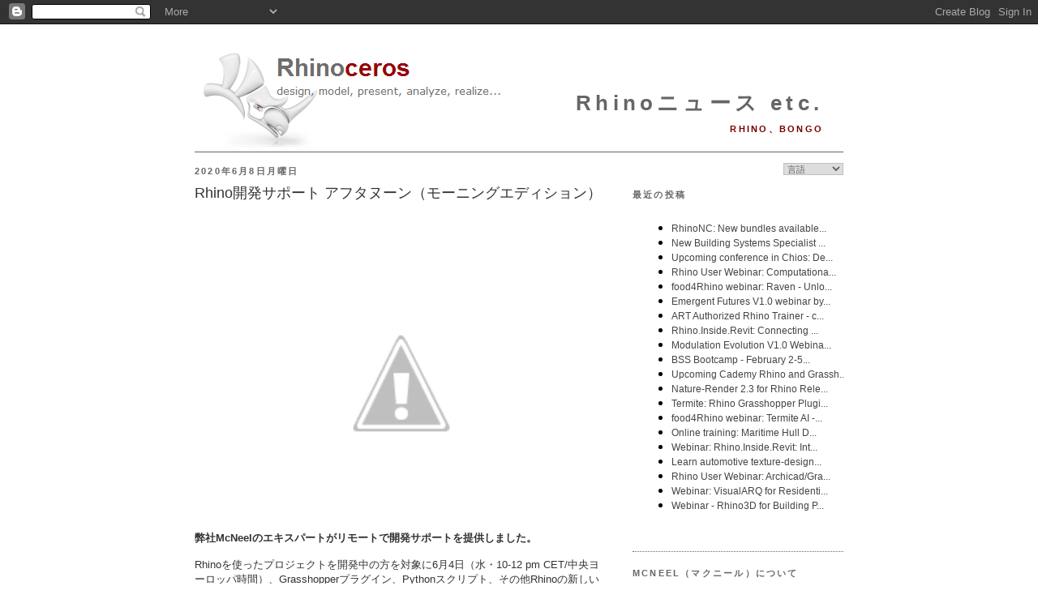

--- FILE ---
content_type: text/html; charset=UTF-8
request_url: https://blog.jp.rhino3d.com/2020/06/rhino.html
body_size: 44074
content:
<!DOCTYPE html>
<html dir='ltr' xmlns='http://www.w3.org/1999/xhtml' xmlns:b='http://www.google.com/2005/gml/b' xmlns:data='http://www.google.com/2005/gml/data' xmlns:expr='http://www.google.com/2005/gml/expr'>
<head>
<link href='https://www.blogger.com/static/v1/widgets/2944754296-widget_css_bundle.css' rel='stylesheet' type='text/css'/>
<meta content='text/html; charset=UTF-8' http-equiv='Content-Type'/>
<meta content='blogger' name='generator'/>
<link href='https://blog.jp.rhino3d.com/favicon.ico' rel='icon' type='image/x-icon'/>
<link href='https://blog.jp.rhino3d.com/2020/06/rhino.html' rel='canonical'/>
<link rel="alternate" type="application/atom+xml" title="Rhinoニュース etc. - Atom" href="https://blog.jp.rhino3d.com/feeds/posts/default" />
<link rel="alternate" type="application/rss+xml" title="Rhinoニュース etc. - RSS" href="https://blog.jp.rhino3d.com/feeds/posts/default?alt=rss" />
<link rel="service.post" type="application/atom+xml" title="Rhinoニュース etc. - Atom" href="https://www.blogger.com/feeds/1215983009431442520/posts/default" />

<link rel="alternate" type="application/atom+xml" title="Rhinoニュース etc. - Atom" href="https://blog.jp.rhino3d.com/feeds/2394818325714608802/comments/default" />
<!--Can't find substitution for tag [blog.ieCssRetrofitLinks]-->
<link href='https://3.bp.blogspot.com/-HexzTKVXSKw/Xt4FfJfuitI/AAAAAAAAAOE/eYMjwc8hMNYjSXejaj-lmNg0d9vEcXgKACK4BGAYYCw/s320/dev_day_6.jpg' rel='image_src'/>
<meta content='https://blog.jp.rhino3d.com/2020/06/rhino.html' property='og:url'/>
<meta content='Rhino開発サポート アフタヌーン（モーニングエディション）' property='og:title'/>
<meta content='        弊社McNeelのエキスパートがリモートで開発サポートを提供しました。     Rhinoを使ったプロジェクトを開発中の方を対象に6月4日（水・10-12 pm CET/中央ヨーロッパ時間）、Grasshopperプラグイン、Pythonスクリプト、その他Rhin...' property='og:description'/>
<meta content='https://3.bp.blogspot.com/-HexzTKVXSKw/Xt4FfJfuitI/AAAAAAAAAOE/eYMjwc8hMNYjSXejaj-lmNg0d9vEcXgKACK4BGAYYCw/w1200-h630-p-k-no-nu/dev_day_6.jpg' property='og:image'/>
<title>Rhinoニュース etc.: Rhino開発サポート アフタヌーン&#65288;モーニングエディション&#65289;</title>
<meta content='3D, CAM, CAD, Design software, CAE, 3D Software, 3d design, 3D CAD, 3d modeling, NURBS, RhinoCAD' name='keywords'/>
<meta content='3D design software for CAD, CAE, and CAM designers' name='description'/>
<link href='http://www.rhino3d.com/images/rhino.ico' rel='shortcut icon' type='image/x-icon'/>
<style id='page-skin-1' type='text/css'><!--
/*
-----------------------------------------------
Blogger Template Style
Name:     Minima
Designer: Douglas Bowman
URL:      www.stopdesign.com
Date:     26 Feb 2004
Updated by: Blogger Team
----------------------------------------------- */
/* Variable definitions
====================
<Variable name="bgcolor" description="Page Background Color"
type="color" default="#fff">
<Variable name="textcolor" description="Text Color"
type="color" default="#333">
<Variable name="linkcolor" description="Link Color"
type="color" default="#58a">
<Variable name="pagetitlecolor" description="Blog Title Color"
type="color" default="#666">
<Variable name="descriptioncolor" description="Blog Description Color"
type="color" default="#999">
<Variable name="titlecolor" description="Post Title Color"
type="color" default="#c60">
<Variable name="bordercolor" description="Border Color"
type="color" default="#ccc">
<Variable name="sidebarcolor" description="Sidebar Title Color"
type="color" default="#999">
<Variable name="sidebartextcolor" description="Sidebar Text Color"
type="color" default="#666">
<Variable name="visitedlinkcolor" description="Visited Link Color"
type="color" default="#999">
<Variable name="bodyfont" description="Text Font"
type="font" default="normal normal 100% Georgia, Serif">
<Variable name="headerfont" description="Sidebar Title Font"
type="font"
default="normal normal 78% 'Trebuchet MS',Trebuchet,Arial,Verdana,Sans-serif">
<Variable name="pagetitlefont" description="Blog Title Font"
type="font"
default="normal normal 200% Georgia, Serif">
<Variable name="descriptionfont" description="Blog Description Font"
type="font"
default="normal normal 78% 'Trebuchet MS', Trebuchet, Arial, Verdana, Sans-serif">
<Variable name="postfooterfont" description="Post Footer Font"
type="font"
default="normal normal 78% 'Trebuchet MS', Trebuchet, Arial, Verdana, Sans-serif">
<Variable name="startSide" description="Side where text starts in blog language"
type="automatic" default="left">
<Variable name="endSide" description="Side where text ends in blog language"
type="automatic" default="right">
*/
/* Use this with templates/template-twocol.html */
body {
background:#ffffff;
margin:0;
color:#333333;
font:x-small Georgia Serif;
font-size/* */:/**/small;
font-size: /**/small;
text-align: center;
}
a:link {
color:#ba0000;
text-decoration:none;
}
a:visited {
color:#770000;
text-decoration:none;
}
a:hover {
color:#333333;
text-decoration:underline;
}
a img {
border-width:0;
}
/* Header
-----------------------------------------------
*/
#header-wrapper {
width:800px;
margin:0 auto 0px;
border-bottom:1px solid #666666;
}
#header-inner {
background-position: center;
margin-left: auto;
margin-right: auto;
}
#header {
margin: 0px;
border: 0px solid #666666;
text-align: right;
color:#666666;
}
#header h1 {
margin:5px 5px 0;
padding:15px 20px .25em;
line-height:1.2em;
letter-spacing:.2em;
font: normal bold 200% Arial, sans-serif;
}
#header a {
color:#666666;
text-decoration:none;
}
#header a:hover {
color:#666666;
}
#header .description {
margin:0 5px 5px;
padding:0 20px 15px;
text-transform:uppercase;
letter-spacing:.2em;
line-height: 1.4em;
font: normal bold 86% 'Trebuchet MS', Trebuchet, Arial, Verdana, Sans-serif;
color: #770000;
}
#header img {
margin-left: auto;
margin-right: auto;
}
/* Outer-Wrapper
----------------------------------------------- */
#outer-wrapper {
width: 800px;
margin:0 auto;
padding:10px;
text-align:left;
font: normal normal 100% Verdana, sans-serif;
}
#main-wrapper {
width: 510px;
float: left;
word-wrap: break-word; /* fix for long text breaking sidebar float in IE */
overflow: hidden;     /* fix for long non-text content breaking IE sidebar float */
}
#sidebar-wrapper {
width: 260px;
float: right;
word-wrap: break-word; /* fix for long text breaking sidebar float in IE */
overflow: hidden;      /* fix for long non-text content breaking IE sidebar float */
}
/* Headings
----------------------------------------------- */
h2 {
margin:1.5em 0 .75em;
font:normal bold 85% Arial, sans-serif;
line-height: 1.4em;
text-transform:uppercase;
letter-spacing:.2em;
color:#666666;
}
/* Posts
-----------------------------------------------
*/
h2.date-header {
margin:1.5em 0 .5em;
}
.post {
margin:.5em 0 1.5em;
border-bottom:1px dotted #666666;
padding-bottom:1.5em;
}
.post h3 {
margin:.25em 0 0;
padding:0 0 4px;
font-size:140%;
font-weight:normal;
line-height:1.4em;
color:#333333;
}
.post h3 a, .post h3 a:visited, .post h3 strong {
display:block;
text-decoration:none;
color:#333333;
font-weight:normal;
}
.post h3 strong, .post h3 a:hover {
color:#333333;
}
.post p {
margin:0 0 .75em;
}
.post-footer {
margin: .75em 0;
color:#666666;
text-transform:uppercase;
letter-spacing:.1em;
font: normal normal 76% 'Trebuchet MS', Trebuchet, Arial, Verdana, Sans-serif;
line-height: 1.4em;
}
.comment-link {
margin-left:.6em;
}
.jump-link {
text-align: right;
font-weight: bold;
font-style: italic;
}
.post img {
padding:4px;
border:0px solid #666666;
}
.post blockquote {
margin:1em 20px;
}
.post blockquote p {
margin:.75em 0;
}
/* Comments
----------------------------------------------- */
#comments h4 {
margin:1em 0;
font-weight: bold;
line-height: 1.4em;
text-transform:uppercase;
letter-spacing:.2em;
color: #666666;
}
#comments-block {
margin:1em 0 1.5em;
line-height:1.6em;
}
#comments-block .comment-author {
margin:.5em 0;
}
#comments-block .comment-body {
margin:.25em 0 0;
}
#comments-block .comment-footer {
margin:-.25em 0 2em;
line-height: 1.4em;
text-transform:uppercase;
letter-spacing:.1em;
}
#comments-block .comment-body p {
margin:0 0 .75em;
}
.deleted-comment {
font-style:italic;
color:gray;
}
#blog-pager-newer-link {
float: left;
}
#blog-pager-older-link {
float: right;
}
#blog-pager {
text-align: center;
}
.feed-links {
clear: both;
line-height: 2.5em;
}
/* Sidebar Content
----------------------------------------------- */
.sidebar {
color: #666666;
line-height: 1.3em;
}
.sidebar ul {
list-style:none;
margin:0 0 0;
padding:0 0 0;
}
.sidebar li {
margin:0;
padding-top:0;
padding-right:0;
padding-bottom:.25em;
padding-left:15px;
text-indent:-15px;
line-height:1.5em;
}
.sidebar .widget, .main .widget {
border-bottom:1px dotted #666666;
margin:0 0 1.5em;
padding:0 0 1.5em;
}
.main .Blog {
border-bottom-width: 0;
}
/* Profile
----------------------------------------------- */
.profile-img {
float: left;
margin-top: 0;
margin-right: 5px;
margin-bottom: 5px;
margin-left: 0;
padding: 4px;
border: 0px solid #666666;
}
.profile-data {
margin:0;
text-transform:uppercase;
letter-spacing:.1em;
font: normal normal 76% 'Trebuchet MS', Trebuchet, Arial, Verdana, Sans-serif;
color: #666666;
font-weight: bold;
line-height: 1.5em;
}
.profile-datablock {
margin:.5em 0 .5em;
}
.profile-textblock {
margin: 0.5em 0;
line-height: 1.2em;
}
.profile-link {
font: normal normal 76% 'Trebuchet MS', Trebuchet, Arial, Verdana, Sans-serif;
text-transform: uppercase;
letter-spacing: .1em;
}
/* Footer
----------------------------------------------- */
#footer {
width:800px;
clear:both;
margin:0 auto;
padding-top:15px;
line-height: 1.6em;
text-transform:uppercase;
letter-spacing:.1em;
text-align: center;
}
/* Label Cloud Styles
----------------------------------------------- */
#labelCloud {text-align:center;normal normal 100% Verdana, sans-serif;}
#labelCloud .label-cloud li{display:inline;background-image:none !important;padding:0 5px;margin:0;vertical-align:baseline !important;border:0 !important;}
#labelCloud ul{list-style-type:none;margin:0 auto;padding:0;}
#labelCloud a img{border:0;display:inline;margin:0 0 0 3px;padding:0}
#labelCloud a{text-decoration:none}
#labelCloud a:hover{text-decoration:underline}
#labelCloud li a{}
#labelCloud .label-cloud {}
#labelCloud .label-count {padding-left:0.2em;font-size:9px;color:#000}
#labelCloud .label-cloud li:before{content:"" !important}
#header h1 {
padding-top: 65px;
}
--></style>
<script type='text/javascript'>
// Label Cloud User Variables
var cloudMin = 1;
var maxFontSize = 18;
var maxColor = [186,0,0];
var minFontSize = 9;
var minColor = [160,160,160];
var lcShowCount = false;
</script>
<link href='https://www.blogger.com/dyn-css/authorization.css?targetBlogID=1215983009431442520&amp;zx=b81ff129-5a3e-4c9e-80cd-053a05d724fa' media='none' onload='if(media!=&#39;all&#39;)media=&#39;all&#39;' rel='stylesheet'/><noscript><link href='https://www.blogger.com/dyn-css/authorization.css?targetBlogID=1215983009431442520&amp;zx=b81ff129-5a3e-4c9e-80cd-053a05d724fa' rel='stylesheet'/></noscript>
<meta name='google-adsense-platform-account' content='ca-host-pub-1556223355139109'/>
<meta name='google-adsense-platform-domain' content='blogspot.com'/>

</head>
<body>
<div class='navbar section' id='navbar'><div class='widget Navbar' data-version='1' id='Navbar1'><script type="text/javascript">
    function setAttributeOnload(object, attribute, val) {
      if(window.addEventListener) {
        window.addEventListener('load',
          function(){ object[attribute] = val; }, false);
      } else {
        window.attachEvent('onload', function(){ object[attribute] = val; });
      }
    }
  </script>
<div id="navbar-iframe-container"></div>
<script type="text/javascript" src="https://apis.google.com/js/platform.js"></script>
<script type="text/javascript">
      gapi.load("gapi.iframes:gapi.iframes.style.bubble", function() {
        if (gapi.iframes && gapi.iframes.getContext) {
          gapi.iframes.getContext().openChild({
              url: 'https://www.blogger.com/navbar/1215983009431442520?po\x3d2394818325714608802\x26origin\x3dhttps://blog.jp.rhino3d.com',
              where: document.getElementById("navbar-iframe-container"),
              id: "navbar-iframe"
          });
        }
      });
    </script><script type="text/javascript">
(function() {
var script = document.createElement('script');
script.type = 'text/javascript';
script.src = '//pagead2.googlesyndication.com/pagead/js/google_top_exp.js';
var head = document.getElementsByTagName('head')[0];
if (head) {
head.appendChild(script);
}})();
</script>
</div></div>
<div id='outer-wrapper'><div id='wrap2'>
<!-- skip links for text browsers -->
<span id='skiplinks' style='display:none;'>
<a href='#main'>skip to main </a> |
      <a href='#sidebar'>skip to sidebar</a>
</span>
<div id='header-wrapper'>
<div class='header section' id='header'><div class='widget Header' data-version='1' id='Header1'>
<div id='header-inner' style='background-image: url("https://blogger.googleusercontent.com/img/b/R29vZ2xl/AVvXsEivh4GGVWhpnk-WtaxHNXn2bDbnHNyeKPzak-U45Am4O_yYlF6RKJ9ippzw2VmYb6k3ajop_CqLzOwhtJ1S-3YRKFLZKzJnjmRk5z8HU994kBaiZOT-MUbBwD1brX_tQEErzqPCFOVkY7zO/s800/Rhinoceros3.png"); background-position: left; width: 800px; min-height: 135px; _height: 135px; background-repeat: no-repeat; '>
<div class='titlewrapper' style='background: transparent'>
<h1 class='title' style='background: transparent; border-width: 0px'>
<a href='https://blog.jp.rhino3d.com/'>
Rhinoニュース etc.
</a>
</h1>
</div>
<div class='descriptionwrapper'>
<p class='description'><span>Rhino&#12289;Bongo</span></p>
</div>
</div>
</div></div>
</div>
<div id='content-wrapper'>
<div id='crosscol-wrapper' style='text-align:center'>
<div class='crosscol no-items section' id='crosscol'></div>
</div>
<div id='main-wrapper'>
<div class='main section' id='main'><div class='widget Blog' data-version='1' id='Blog1'>
<div class='blog-posts hfeed'>

          <div class="date-outer">
        
<h2 class='date-header'><span>2020年6月8日月曜日</span></h2>

          <div class="date-posts">
        
<div class='post-outer'>
<div class='post hentry'>
<a name='2394818325714608802'></a>
<h3 class='post-title entry-title'>
<a href='https://blog.jp.rhino3d.com/2020/06/rhino.html'>Rhino開発サポート アフタヌーン&#65288;モーニングエディション&#65289;</a>
</h3>
<div class='post-header-line-1'></div>
<div class='post-body entry-content'>
<p><br />
<div style="text-align: center;">
<br /></div>
<div style="text-align: center;">
<br /></div>
<div style="text-align: left;">
<div style="text-align: center;">
<span style="font-family: verdana, sans-serif;"><b><a href="//3.bp.blogspot.com/-HexzTKVXSKw/Xt4FfJfuitI/AAAAAAAAAOE/eYMjwc8hMNYjSXejaj-lmNg0d9vEcXgKACK4BGAYYCw/s1600/dev_day_6.jpg"><img border="0" height="320" src="https://3.bp.blogspot.com/-HexzTKVXSKw/Xt4FfJfuitI/AAAAAAAAAOE/eYMjwc8hMNYjSXejaj-lmNg0d9vEcXgKACK4BGAYYCw/s320/dev_day_6.jpg" width="320" /></a></b></span></div>
<span style="font-family: verdana, sans-serif;"><b><br /></b></span><span style="font-family: verdana, sans-serif;"><b>弊社McNeelのエキスパートがリモートで開発サポートを提供しました&#12290;</b></span></div>
<div style="text-align: left;">
<span style="font-family: verdana, sans-serif;"><br /></span></div>
<div style="text-align: left;">
<span style="font-family: verdana, sans-serif;">Rhinoを使ったプロジェクトを開発中の方を対象に6月4日&#65288;水&#12539;10-12 pm CET/中央ヨーロッパ時間&#65289;&#12289;Grasshopperプラグイン&#12289;Pythonスクリプト&#12289;その他Rhinoの新しい開発ツールに関することでしたら何でも&#12289;アイデアや進行中の開発プロジェクトについて<b><u>リモートで</u></b>意見交換していただけるセッションを行いました&#12290;</span></div>
<div style="text-align: left;">
<span style="font-family: verdana, sans-serif;"><br /></span></div>
<div style="text-align: left;">
<span style="font-family: verdana, sans-serif;">開発について質問したり&#12289;開発プロセスで向き合う可能性のある障害についてアドバイスを受けられる&#12289;砕けたスタイルのマンツーマンセッションになりました&#12290;</span></div>
<div style="text-align: left;">
<span style="font-family: verdana, sans-serif;"><br /></span></div>
<div style="text-align: left;">
<span style="font-family: verdana, sans-serif;">モーニングエディションは10amから12amの時間枠で事前登録が必須ですが&#12289;参加費用は無料です&#12290;</span></div>
<div style="text-align: left;">
<span style="font-family: verdana, sans-serif;"><br /></span></div>
<div style="text-align: right;">
<span style="color: blue; font-family: verdana, sans-serif;"><a href="https://forms.gle/yVdR6ybTm8CCTnvz6" target="_blank"><i style="background-color: white;">ご登録フォーム...</i></a></span></div>
<br />
原文投稿者: David Leon
</p>
<div style='clear: both;'></div>
</div>
<div class='post-footer'>
<div class='post-footer-line post-footer-line-1'><span class='post-author vcard'>
Posted by
<span class='fn'>Mutsumi</span>
</span>
<span class='post-timestamp'>
時間
<a class='timestamp-link' href='https://blog.jp.rhino3d.com/2020/06/rhino.html' rel='bookmark' title='permanent link'><abbr class='published' title='2020-06-08T19:00:00+09:00'>19:00</abbr></a>
</span>
<span class='post-comment-link'>
</span>
<span class='post-icons'>
</span>
</div>
<div class='post-footer-line post-footer-line-2'><span class='post-labels'>
</span>
</div>
<div class='post-footer-line post-footer-line-3'></div>
</div>
</div>
<div class='comments' id='comments'>
<a name='comments'></a>
<h4>0 件のコメント:</h4>
<div id='Blog1_comments-block-wrapper'>
<dl class='avatar-comment-indent' id='comments-block'>
</dl>
</div>
<p class='comment-footer'>
<a href='https://www.blogger.com/comment/fullpage/post/1215983009431442520/2394818325714608802' onclick=''>コメントを投稿</a>
</p>
</div>
</div>

        </div></div>
      
</div>
<div class='blog-pager' id='blog-pager'>
<span id='blog-pager-newer-link'>
<a class='blog-pager-newer-link' href='https://blog.jp.rhino3d.com/2020/06/controlmad-advanced-3d-printing-with.html' id='Blog1_blog-pager-newer-link' title='次の投稿'>次の投稿</a>
</span>
<span id='blog-pager-older-link'>
<a class='blog-pager-older-link' href='https://blog.jp.rhino3d.com/2020/06/millipede-2020612.html' id='Blog1_blog-pager-older-link' title='前の投稿'>前の投稿</a>
</span>
<a class='home-link' href='https://blog.jp.rhino3d.com/'>ホーム</a>
</div>
<div class='clear'></div>
<div class='post-feeds'>
<div class='feed-links'>
登録:
<a class='feed-link' href='https://blog.jp.rhino3d.com/feeds/2394818325714608802/comments/default' target='_blank' type='application/atom+xml'>コメントの投稿 (Atom)</a>
</div>
</div>
</div></div>
</div>
<div id='sidebar-wrapper'>
<div class='sidebar section' id='sidebar'><div class='widget HTML' data-version='1' id='HTML7'>
<div class='widget-content'>
<script language="JavaScript">
<!--                            
function goSelectLanguage(){
    if (document.selectlanguage.category.options[document.selectlanguage.category.selectedIndex].value == "")
            return;
        else {
        var URL = document.selectlanguage.category.options[document.selectlanguage.category.selectedIndex].value;
      location.href = URL;
    }
}
//--></script>
<form name="selectlanguage">
<div align="RIGHT">
<p align="RIGHT">
<select onchange="goSelectLanguage();" style="font: 8pt 游ゴシック;color:#666666;border:1px solid #C0C0C0;" name="category" size="1">
<option value="https://blog.rhino3d.com"/>言語
<option value="https://blog.fr.rhino3d.com" title="French"/>Français
<option value="https://blog.rhino3d.com" title="English"/>English
<option value="https://blog.cz.rhino3d.com" title="Czech"/>&#268;esky
<option value="https://blog.de.rhino3d.com" title="German"/>Deutsch
<option value="https://blog.es.rhino3d.com" title="Spanish"/>Español
<option value="https://blog.it.rhino3d.com" title="Italian"/>Italiano
<option value="https://blog.jp.rhino3d.com" title="Japanese"/>&#26085;&#26412;&#35486;
<option value="https://blog.cn.rhino3d.com" title="Chinese Simplified"/>&#20013;&#25991;(&#31616;&#20307;)
<option value="https://blog.tw.rhino3d.com" title="Chinese Traditional"/>&#20013;&#25991;(&#32321;&#39636;)
<option value="https://blog.kr.rhino3d.com" title="Korean"/>&#54620;&#44397;&#50612;
</select>
</p></div></form>
<h2 class="title">最近の投稿</h2>
<iframe frameborder="0" style="width:260pt;height:300pt;" src="https://www.rhino3d.com/feeds/blog" name="rhino_news"></iframe>
</div>
<div class='clear'></div>
</div><div class='widget HTML' data-version='1' id='HTML4'>
<h2 class='title'>McNeel&#65288;マクニール&#65289;について</h2>
<div class='widget-content'>
<a href="https://www.mcneel.com/">McNeel</a>は&#12289;1980年創業の株式非公開&#12289;従業員所有の企業で&#12289;セールスおよびサポートオフィス&#12289;また関連会社がシアトル&#12289;ボストン&#12289;マイアミ&#12289;ブエノスアイレス&#12289;バルセロナ&#12289;ローマ&#12289;東京&#12289;台北&#12289;ソウル&#12289;クアラルンプール&#12289;上海にあります&#12290;また&#12289;世界に700以上のリセラー&#12289;販売店&#12289;OEM&#12289;トレーニングセンターがあります&#12290;

<div align="right"><a href="http://blog.jp.rhino3d.com/feeds/posts/default"><img alt="Subscribe" width="16" src="https://lh3.googleusercontent.com/blogger_img_proxy/AEn0k_vmUvCsep6IVzO0enyn5ukqhHu2pnLy6SwdKH48dgT01giokdKkzVfaWK9bpNJIiuVBIBjKoHEDpjeEy65-XQqrFOLAEHbmvLA=s0-d" height="16" longdesc="Rhino News Feed Subscription"> 購読</a></div>
<script src="//www.google-analytics.com/urchin.js" type="text/javascript">
</script>
<script type="text/javascript">
_uacct = "UA-512742-1";
urchinTracker();
</script>
</div>
<div class='clear'></div>
</div><div class='widget BlogArchive' data-version='1' id='BlogArchive2'>
<h2>ブログ アーカイブ</h2>
<div class='widget-content'>
<div id='ArchiveList'>
<div id='BlogArchive2_ArchiveList'>
<ul class='hierarchy'>
<li class='archivedate collapsed'>
<a class='toggle' href='javascript:void(0)'>
<span class='zippy'>

        &#9658;&#160;
      
</span>
</a>
<a class='post-count-link' href='https://blog.jp.rhino3d.com/2025/'>
2025
</a>
<span class='post-count' dir='ltr'>(131)</span>
<ul class='hierarchy'>
<li class='archivedate collapsed'>
<a class='toggle' href='javascript:void(0)'>
<span class='zippy'>

        &#9658;&#160;
      
</span>
</a>
<a class='post-count-link' href='https://blog.jp.rhino3d.com/2025_12_07_archive.html'>
12/07 - 12/14
</a>
<span class='post-count' dir='ltr'>(1)</span>
</li>
</ul>
<ul class='hierarchy'>
<li class='archivedate collapsed'>
<a class='toggle' href='javascript:void(0)'>
<span class='zippy'>

        &#9658;&#160;
      
</span>
</a>
<a class='post-count-link' href='https://blog.jp.rhino3d.com/2025_11_30_archive.html'>
11/30 - 12/07
</a>
<span class='post-count' dir='ltr'>(2)</span>
</li>
</ul>
<ul class='hierarchy'>
<li class='archivedate collapsed'>
<a class='toggle' href='javascript:void(0)'>
<span class='zippy'>

        &#9658;&#160;
      
</span>
</a>
<a class='post-count-link' href='https://blog.jp.rhino3d.com/2025_11_23_archive.html'>
11/23 - 11/30
</a>
<span class='post-count' dir='ltr'>(1)</span>
</li>
</ul>
<ul class='hierarchy'>
<li class='archivedate collapsed'>
<a class='toggle' href='javascript:void(0)'>
<span class='zippy'>

        &#9658;&#160;
      
</span>
</a>
<a class='post-count-link' href='https://blog.jp.rhino3d.com/2025_11_09_archive.html'>
11/09 - 11/16
</a>
<span class='post-count' dir='ltr'>(1)</span>
</li>
</ul>
<ul class='hierarchy'>
<li class='archivedate collapsed'>
<a class='toggle' href='javascript:void(0)'>
<span class='zippy'>

        &#9658;&#160;
      
</span>
</a>
<a class='post-count-link' href='https://blog.jp.rhino3d.com/2025_11_02_archive.html'>
11/02 - 11/09
</a>
<span class='post-count' dir='ltr'>(1)</span>
</li>
</ul>
<ul class='hierarchy'>
<li class='archivedate collapsed'>
<a class='toggle' href='javascript:void(0)'>
<span class='zippy'>

        &#9658;&#160;
      
</span>
</a>
<a class='post-count-link' href='https://blog.jp.rhino3d.com/2025_10_19_archive.html'>
10/19 - 10/26
</a>
<span class='post-count' dir='ltr'>(3)</span>
</li>
</ul>
<ul class='hierarchy'>
<li class='archivedate collapsed'>
<a class='toggle' href='javascript:void(0)'>
<span class='zippy'>

        &#9658;&#160;
      
</span>
</a>
<a class='post-count-link' href='https://blog.jp.rhino3d.com/2025_10_12_archive.html'>
10/12 - 10/19
</a>
<span class='post-count' dir='ltr'>(2)</span>
</li>
</ul>
<ul class='hierarchy'>
<li class='archivedate collapsed'>
<a class='toggle' href='javascript:void(0)'>
<span class='zippy'>

        &#9658;&#160;
      
</span>
</a>
<a class='post-count-link' href='https://blog.jp.rhino3d.com/2025_09_28_archive.html'>
09/28 - 10/05
</a>
<span class='post-count' dir='ltr'>(7)</span>
</li>
</ul>
<ul class='hierarchy'>
<li class='archivedate collapsed'>
<a class='toggle' href='javascript:void(0)'>
<span class='zippy'>

        &#9658;&#160;
      
</span>
</a>
<a class='post-count-link' href='https://blog.jp.rhino3d.com/2025_09_21_archive.html'>
09/21 - 09/28
</a>
<span class='post-count' dir='ltr'>(3)</span>
</li>
</ul>
<ul class='hierarchy'>
<li class='archivedate collapsed'>
<a class='toggle' href='javascript:void(0)'>
<span class='zippy'>

        &#9658;&#160;
      
</span>
</a>
<a class='post-count-link' href='https://blog.jp.rhino3d.com/2025_09_14_archive.html'>
09/14 - 09/21
</a>
<span class='post-count' dir='ltr'>(4)</span>
</li>
</ul>
<ul class='hierarchy'>
<li class='archivedate collapsed'>
<a class='toggle' href='javascript:void(0)'>
<span class='zippy'>

        &#9658;&#160;
      
</span>
</a>
<a class='post-count-link' href='https://blog.jp.rhino3d.com/2025_09_07_archive.html'>
09/07 - 09/14
</a>
<span class='post-count' dir='ltr'>(5)</span>
</li>
</ul>
<ul class='hierarchy'>
<li class='archivedate collapsed'>
<a class='toggle' href='javascript:void(0)'>
<span class='zippy'>

        &#9658;&#160;
      
</span>
</a>
<a class='post-count-link' href='https://blog.jp.rhino3d.com/2025_08_31_archive.html'>
08/31 - 09/07
</a>
<span class='post-count' dir='ltr'>(3)</span>
</li>
</ul>
<ul class='hierarchy'>
<li class='archivedate collapsed'>
<a class='toggle' href='javascript:void(0)'>
<span class='zippy'>

        &#9658;&#160;
      
</span>
</a>
<a class='post-count-link' href='https://blog.jp.rhino3d.com/2025_08_24_archive.html'>
08/24 - 08/31
</a>
<span class='post-count' dir='ltr'>(3)</span>
</li>
</ul>
<ul class='hierarchy'>
<li class='archivedate collapsed'>
<a class='toggle' href='javascript:void(0)'>
<span class='zippy'>

        &#9658;&#160;
      
</span>
</a>
<a class='post-count-link' href='https://blog.jp.rhino3d.com/2025_08_17_archive.html'>
08/17 - 08/24
</a>
<span class='post-count' dir='ltr'>(4)</span>
</li>
</ul>
<ul class='hierarchy'>
<li class='archivedate collapsed'>
<a class='toggle' href='javascript:void(0)'>
<span class='zippy'>

        &#9658;&#160;
      
</span>
</a>
<a class='post-count-link' href='https://blog.jp.rhino3d.com/2025_08_10_archive.html'>
08/10 - 08/17
</a>
<span class='post-count' dir='ltr'>(3)</span>
</li>
</ul>
<ul class='hierarchy'>
<li class='archivedate collapsed'>
<a class='toggle' href='javascript:void(0)'>
<span class='zippy'>

        &#9658;&#160;
      
</span>
</a>
<a class='post-count-link' href='https://blog.jp.rhino3d.com/2025_08_03_archive.html'>
08/03 - 08/10
</a>
<span class='post-count' dir='ltr'>(4)</span>
</li>
</ul>
<ul class='hierarchy'>
<li class='archivedate collapsed'>
<a class='toggle' href='javascript:void(0)'>
<span class='zippy'>

        &#9658;&#160;
      
</span>
</a>
<a class='post-count-link' href='https://blog.jp.rhino3d.com/2025_07_27_archive.html'>
07/27 - 08/03
</a>
<span class='post-count' dir='ltr'>(3)</span>
</li>
</ul>
<ul class='hierarchy'>
<li class='archivedate collapsed'>
<a class='toggle' href='javascript:void(0)'>
<span class='zippy'>

        &#9658;&#160;
      
</span>
</a>
<a class='post-count-link' href='https://blog.jp.rhino3d.com/2025_07_20_archive.html'>
07/20 - 07/27
</a>
<span class='post-count' dir='ltr'>(4)</span>
</li>
</ul>
<ul class='hierarchy'>
<li class='archivedate collapsed'>
<a class='toggle' href='javascript:void(0)'>
<span class='zippy'>

        &#9658;&#160;
      
</span>
</a>
<a class='post-count-link' href='https://blog.jp.rhino3d.com/2025_07_13_archive.html'>
07/13 - 07/20
</a>
<span class='post-count' dir='ltr'>(2)</span>
</li>
</ul>
<ul class='hierarchy'>
<li class='archivedate collapsed'>
<a class='toggle' href='javascript:void(0)'>
<span class='zippy'>

        &#9658;&#160;
      
</span>
</a>
<a class='post-count-link' href='https://blog.jp.rhino3d.com/2025_07_06_archive.html'>
07/06 - 07/13
</a>
<span class='post-count' dir='ltr'>(4)</span>
</li>
</ul>
<ul class='hierarchy'>
<li class='archivedate collapsed'>
<a class='toggle' href='javascript:void(0)'>
<span class='zippy'>

        &#9658;&#160;
      
</span>
</a>
<a class='post-count-link' href='https://blog.jp.rhino3d.com/2025_06_29_archive.html'>
06/29 - 07/06
</a>
<span class='post-count' dir='ltr'>(2)</span>
</li>
</ul>
<ul class='hierarchy'>
<li class='archivedate collapsed'>
<a class='toggle' href='javascript:void(0)'>
<span class='zippy'>

        &#9658;&#160;
      
</span>
</a>
<a class='post-count-link' href='https://blog.jp.rhino3d.com/2025_06_22_archive.html'>
06/22 - 06/29
</a>
<span class='post-count' dir='ltr'>(2)</span>
</li>
</ul>
<ul class='hierarchy'>
<li class='archivedate collapsed'>
<a class='toggle' href='javascript:void(0)'>
<span class='zippy'>

        &#9658;&#160;
      
</span>
</a>
<a class='post-count-link' href='https://blog.jp.rhino3d.com/2025_06_15_archive.html'>
06/15 - 06/22
</a>
<span class='post-count' dir='ltr'>(1)</span>
</li>
</ul>
<ul class='hierarchy'>
<li class='archivedate collapsed'>
<a class='toggle' href='javascript:void(0)'>
<span class='zippy'>

        &#9658;&#160;
      
</span>
</a>
<a class='post-count-link' href='https://blog.jp.rhino3d.com/2025_06_01_archive.html'>
06/01 - 06/08
</a>
<span class='post-count' dir='ltr'>(4)</span>
</li>
</ul>
<ul class='hierarchy'>
<li class='archivedate collapsed'>
<a class='toggle' href='javascript:void(0)'>
<span class='zippy'>

        &#9658;&#160;
      
</span>
</a>
<a class='post-count-link' href='https://blog.jp.rhino3d.com/2025_05_18_archive.html'>
05/18 - 05/25
</a>
<span class='post-count' dir='ltr'>(4)</span>
</li>
</ul>
<ul class='hierarchy'>
<li class='archivedate collapsed'>
<a class='toggle' href='javascript:void(0)'>
<span class='zippy'>

        &#9658;&#160;
      
</span>
</a>
<a class='post-count-link' href='https://blog.jp.rhino3d.com/2025_05_11_archive.html'>
05/11 - 05/18
</a>
<span class='post-count' dir='ltr'>(4)</span>
</li>
</ul>
<ul class='hierarchy'>
<li class='archivedate collapsed'>
<a class='toggle' href='javascript:void(0)'>
<span class='zippy'>

        &#9658;&#160;
      
</span>
</a>
<a class='post-count-link' href='https://blog.jp.rhino3d.com/2025_05_04_archive.html'>
05/04 - 05/11
</a>
<span class='post-count' dir='ltr'>(4)</span>
</li>
</ul>
<ul class='hierarchy'>
<li class='archivedate collapsed'>
<a class='toggle' href='javascript:void(0)'>
<span class='zippy'>

        &#9658;&#160;
      
</span>
</a>
<a class='post-count-link' href='https://blog.jp.rhino3d.com/2025_04_27_archive.html'>
04/27 - 05/04
</a>
<span class='post-count' dir='ltr'>(4)</span>
</li>
</ul>
<ul class='hierarchy'>
<li class='archivedate collapsed'>
<a class='toggle' href='javascript:void(0)'>
<span class='zippy'>

        &#9658;&#160;
      
</span>
</a>
<a class='post-count-link' href='https://blog.jp.rhino3d.com/2025_04_20_archive.html'>
04/20 - 04/27
</a>
<span class='post-count' dir='ltr'>(5)</span>
</li>
</ul>
<ul class='hierarchy'>
<li class='archivedate collapsed'>
<a class='toggle' href='javascript:void(0)'>
<span class='zippy'>

        &#9658;&#160;
      
</span>
</a>
<a class='post-count-link' href='https://blog.jp.rhino3d.com/2025_04_13_archive.html'>
04/13 - 04/20
</a>
<span class='post-count' dir='ltr'>(2)</span>
</li>
</ul>
<ul class='hierarchy'>
<li class='archivedate collapsed'>
<a class='toggle' href='javascript:void(0)'>
<span class='zippy'>

        &#9658;&#160;
      
</span>
</a>
<a class='post-count-link' href='https://blog.jp.rhino3d.com/2025_04_06_archive.html'>
04/06 - 04/13
</a>
<span class='post-count' dir='ltr'>(3)</span>
</li>
</ul>
<ul class='hierarchy'>
<li class='archivedate collapsed'>
<a class='toggle' href='javascript:void(0)'>
<span class='zippy'>

        &#9658;&#160;
      
</span>
</a>
<a class='post-count-link' href='https://blog.jp.rhino3d.com/2025_03_30_archive.html'>
03/30 - 04/06
</a>
<span class='post-count' dir='ltr'>(3)</span>
</li>
</ul>
<ul class='hierarchy'>
<li class='archivedate collapsed'>
<a class='toggle' href='javascript:void(0)'>
<span class='zippy'>

        &#9658;&#160;
      
</span>
</a>
<a class='post-count-link' href='https://blog.jp.rhino3d.com/2025_03_23_archive.html'>
03/23 - 03/30
</a>
<span class='post-count' dir='ltr'>(1)</span>
</li>
</ul>
<ul class='hierarchy'>
<li class='archivedate collapsed'>
<a class='toggle' href='javascript:void(0)'>
<span class='zippy'>

        &#9658;&#160;
      
</span>
</a>
<a class='post-count-link' href='https://blog.jp.rhino3d.com/2025_03_16_archive.html'>
03/16 - 03/23
</a>
<span class='post-count' dir='ltr'>(2)</span>
</li>
</ul>
<ul class='hierarchy'>
<li class='archivedate collapsed'>
<a class='toggle' href='javascript:void(0)'>
<span class='zippy'>

        &#9658;&#160;
      
</span>
</a>
<a class='post-count-link' href='https://blog.jp.rhino3d.com/2025_03_09_archive.html'>
03/09 - 03/16
</a>
<span class='post-count' dir='ltr'>(3)</span>
</li>
</ul>
<ul class='hierarchy'>
<li class='archivedate collapsed'>
<a class='toggle' href='javascript:void(0)'>
<span class='zippy'>

        &#9658;&#160;
      
</span>
</a>
<a class='post-count-link' href='https://blog.jp.rhino3d.com/2025_03_02_archive.html'>
03/02 - 03/09
</a>
<span class='post-count' dir='ltr'>(2)</span>
</li>
</ul>
<ul class='hierarchy'>
<li class='archivedate collapsed'>
<a class='toggle' href='javascript:void(0)'>
<span class='zippy'>

        &#9658;&#160;
      
</span>
</a>
<a class='post-count-link' href='https://blog.jp.rhino3d.com/2025_02_23_archive.html'>
02/23 - 03/02
</a>
<span class='post-count' dir='ltr'>(4)</span>
</li>
</ul>
<ul class='hierarchy'>
<li class='archivedate collapsed'>
<a class='toggle' href='javascript:void(0)'>
<span class='zippy'>

        &#9658;&#160;
      
</span>
</a>
<a class='post-count-link' href='https://blog.jp.rhino3d.com/2025_02_09_archive.html'>
02/09 - 02/16
</a>
<span class='post-count' dir='ltr'>(6)</span>
</li>
</ul>
<ul class='hierarchy'>
<li class='archivedate collapsed'>
<a class='toggle' href='javascript:void(0)'>
<span class='zippy'>

        &#9658;&#160;
      
</span>
</a>
<a class='post-count-link' href='https://blog.jp.rhino3d.com/2025_02_02_archive.html'>
02/02 - 02/09
</a>
<span class='post-count' dir='ltr'>(2)</span>
</li>
</ul>
<ul class='hierarchy'>
<li class='archivedate collapsed'>
<a class='toggle' href='javascript:void(0)'>
<span class='zippy'>

        &#9658;&#160;
      
</span>
</a>
<a class='post-count-link' href='https://blog.jp.rhino3d.com/2025_01_26_archive.html'>
01/26 - 02/02
</a>
<span class='post-count' dir='ltr'>(3)</span>
</li>
</ul>
<ul class='hierarchy'>
<li class='archivedate collapsed'>
<a class='toggle' href='javascript:void(0)'>
<span class='zippy'>

        &#9658;&#160;
      
</span>
</a>
<a class='post-count-link' href='https://blog.jp.rhino3d.com/2025_01_19_archive.html'>
01/19 - 01/26
</a>
<span class='post-count' dir='ltr'>(1)</span>
</li>
</ul>
<ul class='hierarchy'>
<li class='archivedate collapsed'>
<a class='toggle' href='javascript:void(0)'>
<span class='zippy'>

        &#9658;&#160;
      
</span>
</a>
<a class='post-count-link' href='https://blog.jp.rhino3d.com/2025_01_12_archive.html'>
01/12 - 01/19
</a>
<span class='post-count' dir='ltr'>(5)</span>
</li>
</ul>
<ul class='hierarchy'>
<li class='archivedate collapsed'>
<a class='toggle' href='javascript:void(0)'>
<span class='zippy'>

        &#9658;&#160;
      
</span>
</a>
<a class='post-count-link' href='https://blog.jp.rhino3d.com/2025_01_05_archive.html'>
01/05 - 01/12
</a>
<span class='post-count' dir='ltr'>(4)</span>
</li>
</ul>
</li>
</ul>
<ul class='hierarchy'>
<li class='archivedate collapsed'>
<a class='toggle' href='javascript:void(0)'>
<span class='zippy'>

        &#9658;&#160;
      
</span>
</a>
<a class='post-count-link' href='https://blog.jp.rhino3d.com/2024/'>
2024
</a>
<span class='post-count' dir='ltr'>(135)</span>
<ul class='hierarchy'>
<li class='archivedate collapsed'>
<a class='toggle' href='javascript:void(0)'>
<span class='zippy'>

        &#9658;&#160;
      
</span>
</a>
<a class='post-count-link' href='https://blog.jp.rhino3d.com/2024_12_29_archive.html'>
12/29 - 01/05
</a>
<span class='post-count' dir='ltr'>(1)</span>
</li>
</ul>
<ul class='hierarchy'>
<li class='archivedate collapsed'>
<a class='toggle' href='javascript:void(0)'>
<span class='zippy'>

        &#9658;&#160;
      
</span>
</a>
<a class='post-count-link' href='https://blog.jp.rhino3d.com/2024_12_15_archive.html'>
12/15 - 12/22
</a>
<span class='post-count' dir='ltr'>(1)</span>
</li>
</ul>
<ul class='hierarchy'>
<li class='archivedate collapsed'>
<a class='toggle' href='javascript:void(0)'>
<span class='zippy'>

        &#9658;&#160;
      
</span>
</a>
<a class='post-count-link' href='https://blog.jp.rhino3d.com/2024_12_08_archive.html'>
12/08 - 12/15
</a>
<span class='post-count' dir='ltr'>(3)</span>
</li>
</ul>
<ul class='hierarchy'>
<li class='archivedate collapsed'>
<a class='toggle' href='javascript:void(0)'>
<span class='zippy'>

        &#9658;&#160;
      
</span>
</a>
<a class='post-count-link' href='https://blog.jp.rhino3d.com/2024_12_01_archive.html'>
12/01 - 12/08
</a>
<span class='post-count' dir='ltr'>(2)</span>
</li>
</ul>
<ul class='hierarchy'>
<li class='archivedate collapsed'>
<a class='toggle' href='javascript:void(0)'>
<span class='zippy'>

        &#9658;&#160;
      
</span>
</a>
<a class='post-count-link' href='https://blog.jp.rhino3d.com/2024_11_17_archive.html'>
11/17 - 11/24
</a>
<span class='post-count' dir='ltr'>(2)</span>
</li>
</ul>
<ul class='hierarchy'>
<li class='archivedate collapsed'>
<a class='toggle' href='javascript:void(0)'>
<span class='zippy'>

        &#9658;&#160;
      
</span>
</a>
<a class='post-count-link' href='https://blog.jp.rhino3d.com/2024_11_10_archive.html'>
11/10 - 11/17
</a>
<span class='post-count' dir='ltr'>(2)</span>
</li>
</ul>
<ul class='hierarchy'>
<li class='archivedate collapsed'>
<a class='toggle' href='javascript:void(0)'>
<span class='zippy'>

        &#9658;&#160;
      
</span>
</a>
<a class='post-count-link' href='https://blog.jp.rhino3d.com/2024_11_03_archive.html'>
11/03 - 11/10
</a>
<span class='post-count' dir='ltr'>(2)</span>
</li>
</ul>
<ul class='hierarchy'>
<li class='archivedate collapsed'>
<a class='toggle' href='javascript:void(0)'>
<span class='zippy'>

        &#9658;&#160;
      
</span>
</a>
<a class='post-count-link' href='https://blog.jp.rhino3d.com/2024_10_27_archive.html'>
10/27 - 11/03
</a>
<span class='post-count' dir='ltr'>(1)</span>
</li>
</ul>
<ul class='hierarchy'>
<li class='archivedate collapsed'>
<a class='toggle' href='javascript:void(0)'>
<span class='zippy'>

        &#9658;&#160;
      
</span>
</a>
<a class='post-count-link' href='https://blog.jp.rhino3d.com/2024_10_20_archive.html'>
10/20 - 10/27
</a>
<span class='post-count' dir='ltr'>(4)</span>
</li>
</ul>
<ul class='hierarchy'>
<li class='archivedate collapsed'>
<a class='toggle' href='javascript:void(0)'>
<span class='zippy'>

        &#9658;&#160;
      
</span>
</a>
<a class='post-count-link' href='https://blog.jp.rhino3d.com/2024_10_13_archive.html'>
10/13 - 10/20
</a>
<span class='post-count' dir='ltr'>(6)</span>
</li>
</ul>
<ul class='hierarchy'>
<li class='archivedate collapsed'>
<a class='toggle' href='javascript:void(0)'>
<span class='zippy'>

        &#9658;&#160;
      
</span>
</a>
<a class='post-count-link' href='https://blog.jp.rhino3d.com/2024_10_06_archive.html'>
10/06 - 10/13
</a>
<span class='post-count' dir='ltr'>(1)</span>
</li>
</ul>
<ul class='hierarchy'>
<li class='archivedate collapsed'>
<a class='toggle' href='javascript:void(0)'>
<span class='zippy'>

        &#9658;&#160;
      
</span>
</a>
<a class='post-count-link' href='https://blog.jp.rhino3d.com/2024_09_29_archive.html'>
09/29 - 10/06
</a>
<span class='post-count' dir='ltr'>(3)</span>
</li>
</ul>
<ul class='hierarchy'>
<li class='archivedate collapsed'>
<a class='toggle' href='javascript:void(0)'>
<span class='zippy'>

        &#9658;&#160;
      
</span>
</a>
<a class='post-count-link' href='https://blog.jp.rhino3d.com/2024_09_22_archive.html'>
09/22 - 09/29
</a>
<span class='post-count' dir='ltr'>(1)</span>
</li>
</ul>
<ul class='hierarchy'>
<li class='archivedate collapsed'>
<a class='toggle' href='javascript:void(0)'>
<span class='zippy'>

        &#9658;&#160;
      
</span>
</a>
<a class='post-count-link' href='https://blog.jp.rhino3d.com/2024_09_15_archive.html'>
09/15 - 09/22
</a>
<span class='post-count' dir='ltr'>(2)</span>
</li>
</ul>
<ul class='hierarchy'>
<li class='archivedate collapsed'>
<a class='toggle' href='javascript:void(0)'>
<span class='zippy'>

        &#9658;&#160;
      
</span>
</a>
<a class='post-count-link' href='https://blog.jp.rhino3d.com/2024_09_01_archive.html'>
09/01 - 09/08
</a>
<span class='post-count' dir='ltr'>(2)</span>
</li>
</ul>
<ul class='hierarchy'>
<li class='archivedate collapsed'>
<a class='toggle' href='javascript:void(0)'>
<span class='zippy'>

        &#9658;&#160;
      
</span>
</a>
<a class='post-count-link' href='https://blog.jp.rhino3d.com/2024_08_25_archive.html'>
08/25 - 09/01
</a>
<span class='post-count' dir='ltr'>(1)</span>
</li>
</ul>
<ul class='hierarchy'>
<li class='archivedate collapsed'>
<a class='toggle' href='javascript:void(0)'>
<span class='zippy'>

        &#9658;&#160;
      
</span>
</a>
<a class='post-count-link' href='https://blog.jp.rhino3d.com/2024_08_18_archive.html'>
08/18 - 08/25
</a>
<span class='post-count' dir='ltr'>(2)</span>
</li>
</ul>
<ul class='hierarchy'>
<li class='archivedate collapsed'>
<a class='toggle' href='javascript:void(0)'>
<span class='zippy'>

        &#9658;&#160;
      
</span>
</a>
<a class='post-count-link' href='https://blog.jp.rhino3d.com/2024_08_11_archive.html'>
08/11 - 08/18
</a>
<span class='post-count' dir='ltr'>(7)</span>
</li>
</ul>
<ul class='hierarchy'>
<li class='archivedate collapsed'>
<a class='toggle' href='javascript:void(0)'>
<span class='zippy'>

        &#9658;&#160;
      
</span>
</a>
<a class='post-count-link' href='https://blog.jp.rhino3d.com/2024_08_04_archive.html'>
08/04 - 08/11
</a>
<span class='post-count' dir='ltr'>(3)</span>
</li>
</ul>
<ul class='hierarchy'>
<li class='archivedate collapsed'>
<a class='toggle' href='javascript:void(0)'>
<span class='zippy'>

        &#9658;&#160;
      
</span>
</a>
<a class='post-count-link' href='https://blog.jp.rhino3d.com/2024_07_28_archive.html'>
07/28 - 08/04
</a>
<span class='post-count' dir='ltr'>(3)</span>
</li>
</ul>
<ul class='hierarchy'>
<li class='archivedate collapsed'>
<a class='toggle' href='javascript:void(0)'>
<span class='zippy'>

        &#9658;&#160;
      
</span>
</a>
<a class='post-count-link' href='https://blog.jp.rhino3d.com/2024_07_21_archive.html'>
07/21 - 07/28
</a>
<span class='post-count' dir='ltr'>(10)</span>
</li>
</ul>
<ul class='hierarchy'>
<li class='archivedate collapsed'>
<a class='toggle' href='javascript:void(0)'>
<span class='zippy'>

        &#9658;&#160;
      
</span>
</a>
<a class='post-count-link' href='https://blog.jp.rhino3d.com/2024_07_14_archive.html'>
07/14 - 07/21
</a>
<span class='post-count' dir='ltr'>(2)</span>
</li>
</ul>
<ul class='hierarchy'>
<li class='archivedate collapsed'>
<a class='toggle' href='javascript:void(0)'>
<span class='zippy'>

        &#9658;&#160;
      
</span>
</a>
<a class='post-count-link' href='https://blog.jp.rhino3d.com/2024_07_07_archive.html'>
07/07 - 07/14
</a>
<span class='post-count' dir='ltr'>(3)</span>
</li>
</ul>
<ul class='hierarchy'>
<li class='archivedate collapsed'>
<a class='toggle' href='javascript:void(0)'>
<span class='zippy'>

        &#9658;&#160;
      
</span>
</a>
<a class='post-count-link' href='https://blog.jp.rhino3d.com/2024_06_30_archive.html'>
06/30 - 07/07
</a>
<span class='post-count' dir='ltr'>(2)</span>
</li>
</ul>
<ul class='hierarchy'>
<li class='archivedate collapsed'>
<a class='toggle' href='javascript:void(0)'>
<span class='zippy'>

        &#9658;&#160;
      
</span>
</a>
<a class='post-count-link' href='https://blog.jp.rhino3d.com/2024_06_23_archive.html'>
06/23 - 06/30
</a>
<span class='post-count' dir='ltr'>(2)</span>
</li>
</ul>
<ul class='hierarchy'>
<li class='archivedate collapsed'>
<a class='toggle' href='javascript:void(0)'>
<span class='zippy'>

        &#9658;&#160;
      
</span>
</a>
<a class='post-count-link' href='https://blog.jp.rhino3d.com/2024_06_16_archive.html'>
06/16 - 06/23
</a>
<span class='post-count' dir='ltr'>(3)</span>
</li>
</ul>
<ul class='hierarchy'>
<li class='archivedate collapsed'>
<a class='toggle' href='javascript:void(0)'>
<span class='zippy'>

        &#9658;&#160;
      
</span>
</a>
<a class='post-count-link' href='https://blog.jp.rhino3d.com/2024_06_02_archive.html'>
06/02 - 06/09
</a>
<span class='post-count' dir='ltr'>(1)</span>
</li>
</ul>
<ul class='hierarchy'>
<li class='archivedate collapsed'>
<a class='toggle' href='javascript:void(0)'>
<span class='zippy'>

        &#9658;&#160;
      
</span>
</a>
<a class='post-count-link' href='https://blog.jp.rhino3d.com/2024_05_26_archive.html'>
05/26 - 06/02
</a>
<span class='post-count' dir='ltr'>(3)</span>
</li>
</ul>
<ul class='hierarchy'>
<li class='archivedate collapsed'>
<a class='toggle' href='javascript:void(0)'>
<span class='zippy'>

        &#9658;&#160;
      
</span>
</a>
<a class='post-count-link' href='https://blog.jp.rhino3d.com/2024_05_19_archive.html'>
05/19 - 05/26
</a>
<span class='post-count' dir='ltr'>(4)</span>
</li>
</ul>
<ul class='hierarchy'>
<li class='archivedate collapsed'>
<a class='toggle' href='javascript:void(0)'>
<span class='zippy'>

        &#9658;&#160;
      
</span>
</a>
<a class='post-count-link' href='https://blog.jp.rhino3d.com/2024_05_12_archive.html'>
05/12 - 05/19
</a>
<span class='post-count' dir='ltr'>(3)</span>
</li>
</ul>
<ul class='hierarchy'>
<li class='archivedate collapsed'>
<a class='toggle' href='javascript:void(0)'>
<span class='zippy'>

        &#9658;&#160;
      
</span>
</a>
<a class='post-count-link' href='https://blog.jp.rhino3d.com/2024_05_05_archive.html'>
05/05 - 05/12
</a>
<span class='post-count' dir='ltr'>(1)</span>
</li>
</ul>
<ul class='hierarchy'>
<li class='archivedate collapsed'>
<a class='toggle' href='javascript:void(0)'>
<span class='zippy'>

        &#9658;&#160;
      
</span>
</a>
<a class='post-count-link' href='https://blog.jp.rhino3d.com/2024_04_28_archive.html'>
04/28 - 05/05
</a>
<span class='post-count' dir='ltr'>(4)</span>
</li>
</ul>
<ul class='hierarchy'>
<li class='archivedate collapsed'>
<a class='toggle' href='javascript:void(0)'>
<span class='zippy'>

        &#9658;&#160;
      
</span>
</a>
<a class='post-count-link' href='https://blog.jp.rhino3d.com/2024_04_21_archive.html'>
04/21 - 04/28
</a>
<span class='post-count' dir='ltr'>(3)</span>
</li>
</ul>
<ul class='hierarchy'>
<li class='archivedate collapsed'>
<a class='toggle' href='javascript:void(0)'>
<span class='zippy'>

        &#9658;&#160;
      
</span>
</a>
<a class='post-count-link' href='https://blog.jp.rhino3d.com/2024_04_14_archive.html'>
04/14 - 04/21
</a>
<span class='post-count' dir='ltr'>(5)</span>
</li>
</ul>
<ul class='hierarchy'>
<li class='archivedate collapsed'>
<a class='toggle' href='javascript:void(0)'>
<span class='zippy'>

        &#9658;&#160;
      
</span>
</a>
<a class='post-count-link' href='https://blog.jp.rhino3d.com/2024_03_31_archive.html'>
03/31 - 04/07
</a>
<span class='post-count' dir='ltr'>(1)</span>
</li>
</ul>
<ul class='hierarchy'>
<li class='archivedate collapsed'>
<a class='toggle' href='javascript:void(0)'>
<span class='zippy'>

        &#9658;&#160;
      
</span>
</a>
<a class='post-count-link' href='https://blog.jp.rhino3d.com/2024_03_24_archive.html'>
03/24 - 03/31
</a>
<span class='post-count' dir='ltr'>(2)</span>
</li>
</ul>
<ul class='hierarchy'>
<li class='archivedate collapsed'>
<a class='toggle' href='javascript:void(0)'>
<span class='zippy'>

        &#9658;&#160;
      
</span>
</a>
<a class='post-count-link' href='https://blog.jp.rhino3d.com/2024_03_17_archive.html'>
03/17 - 03/24
</a>
<span class='post-count' dir='ltr'>(2)</span>
</li>
</ul>
<ul class='hierarchy'>
<li class='archivedate collapsed'>
<a class='toggle' href='javascript:void(0)'>
<span class='zippy'>

        &#9658;&#160;
      
</span>
</a>
<a class='post-count-link' href='https://blog.jp.rhino3d.com/2024_03_10_archive.html'>
03/10 - 03/17
</a>
<span class='post-count' dir='ltr'>(2)</span>
</li>
</ul>
<ul class='hierarchy'>
<li class='archivedate collapsed'>
<a class='toggle' href='javascript:void(0)'>
<span class='zippy'>

        &#9658;&#160;
      
</span>
</a>
<a class='post-count-link' href='https://blog.jp.rhino3d.com/2024_03_03_archive.html'>
03/03 - 03/10
</a>
<span class='post-count' dir='ltr'>(2)</span>
</li>
</ul>
<ul class='hierarchy'>
<li class='archivedate collapsed'>
<a class='toggle' href='javascript:void(0)'>
<span class='zippy'>

        &#9658;&#160;
      
</span>
</a>
<a class='post-count-link' href='https://blog.jp.rhino3d.com/2024_02_25_archive.html'>
02/25 - 03/03
</a>
<span class='post-count' dir='ltr'>(3)</span>
</li>
</ul>
<ul class='hierarchy'>
<li class='archivedate collapsed'>
<a class='toggle' href='javascript:void(0)'>
<span class='zippy'>

        &#9658;&#160;
      
</span>
</a>
<a class='post-count-link' href='https://blog.jp.rhino3d.com/2024_02_18_archive.html'>
02/18 - 02/25
</a>
<span class='post-count' dir='ltr'>(5)</span>
</li>
</ul>
<ul class='hierarchy'>
<li class='archivedate collapsed'>
<a class='toggle' href='javascript:void(0)'>
<span class='zippy'>

        &#9658;&#160;
      
</span>
</a>
<a class='post-count-link' href='https://blog.jp.rhino3d.com/2024_02_11_archive.html'>
02/11 - 02/18
</a>
<span class='post-count' dir='ltr'>(5)</span>
</li>
</ul>
<ul class='hierarchy'>
<li class='archivedate collapsed'>
<a class='toggle' href='javascript:void(0)'>
<span class='zippy'>

        &#9658;&#160;
      
</span>
</a>
<a class='post-count-link' href='https://blog.jp.rhino3d.com/2024_02_04_archive.html'>
02/04 - 02/11
</a>
<span class='post-count' dir='ltr'>(7)</span>
</li>
</ul>
<ul class='hierarchy'>
<li class='archivedate collapsed'>
<a class='toggle' href='javascript:void(0)'>
<span class='zippy'>

        &#9658;&#160;
      
</span>
</a>
<a class='post-count-link' href='https://blog.jp.rhino3d.com/2024_01_28_archive.html'>
01/28 - 02/04
</a>
<span class='post-count' dir='ltr'>(1)</span>
</li>
</ul>
<ul class='hierarchy'>
<li class='archivedate collapsed'>
<a class='toggle' href='javascript:void(0)'>
<span class='zippy'>

        &#9658;&#160;
      
</span>
</a>
<a class='post-count-link' href='https://blog.jp.rhino3d.com/2024_01_21_archive.html'>
01/21 - 01/28
</a>
<span class='post-count' dir='ltr'>(3)</span>
</li>
</ul>
<ul class='hierarchy'>
<li class='archivedate collapsed'>
<a class='toggle' href='javascript:void(0)'>
<span class='zippy'>

        &#9658;&#160;
      
</span>
</a>
<a class='post-count-link' href='https://blog.jp.rhino3d.com/2024_01_14_archive.html'>
01/14 - 01/21
</a>
<span class='post-count' dir='ltr'>(4)</span>
</li>
</ul>
<ul class='hierarchy'>
<li class='archivedate collapsed'>
<a class='toggle' href='javascript:void(0)'>
<span class='zippy'>

        &#9658;&#160;
      
</span>
</a>
<a class='post-count-link' href='https://blog.jp.rhino3d.com/2024_01_07_archive.html'>
01/07 - 01/14
</a>
<span class='post-count' dir='ltr'>(3)</span>
</li>
</ul>
</li>
</ul>
<ul class='hierarchy'>
<li class='archivedate collapsed'>
<a class='toggle' href='javascript:void(0)'>
<span class='zippy'>

        &#9658;&#160;
      
</span>
</a>
<a class='post-count-link' href='https://blog.jp.rhino3d.com/2023/'>
2023
</a>
<span class='post-count' dir='ltr'>(157)</span>
<ul class='hierarchy'>
<li class='archivedate collapsed'>
<a class='toggle' href='javascript:void(0)'>
<span class='zippy'>

        &#9658;&#160;
      
</span>
</a>
<a class='post-count-link' href='https://blog.jp.rhino3d.com/2023_12_31_archive.html'>
12/31 - 01/07
</a>
<span class='post-count' dir='ltr'>(2)</span>
</li>
</ul>
<ul class='hierarchy'>
<li class='archivedate collapsed'>
<a class='toggle' href='javascript:void(0)'>
<span class='zippy'>

        &#9658;&#160;
      
</span>
</a>
<a class='post-count-link' href='https://blog.jp.rhino3d.com/2023_12_24_archive.html'>
12/24 - 12/31
</a>
<span class='post-count' dir='ltr'>(2)</span>
</li>
</ul>
<ul class='hierarchy'>
<li class='archivedate collapsed'>
<a class='toggle' href='javascript:void(0)'>
<span class='zippy'>

        &#9658;&#160;
      
</span>
</a>
<a class='post-count-link' href='https://blog.jp.rhino3d.com/2023_12_17_archive.html'>
12/17 - 12/24
</a>
<span class='post-count' dir='ltr'>(3)</span>
</li>
</ul>
<ul class='hierarchy'>
<li class='archivedate collapsed'>
<a class='toggle' href='javascript:void(0)'>
<span class='zippy'>

        &#9658;&#160;
      
</span>
</a>
<a class='post-count-link' href='https://blog.jp.rhino3d.com/2023_12_10_archive.html'>
12/10 - 12/17
</a>
<span class='post-count' dir='ltr'>(6)</span>
</li>
</ul>
<ul class='hierarchy'>
<li class='archivedate collapsed'>
<a class='toggle' href='javascript:void(0)'>
<span class='zippy'>

        &#9658;&#160;
      
</span>
</a>
<a class='post-count-link' href='https://blog.jp.rhino3d.com/2023_12_03_archive.html'>
12/03 - 12/10
</a>
<span class='post-count' dir='ltr'>(4)</span>
</li>
</ul>
<ul class='hierarchy'>
<li class='archivedate collapsed'>
<a class='toggle' href='javascript:void(0)'>
<span class='zippy'>

        &#9658;&#160;
      
</span>
</a>
<a class='post-count-link' href='https://blog.jp.rhino3d.com/2023_11_26_archive.html'>
11/26 - 12/03
</a>
<span class='post-count' dir='ltr'>(1)</span>
</li>
</ul>
<ul class='hierarchy'>
<li class='archivedate collapsed'>
<a class='toggle' href='javascript:void(0)'>
<span class='zippy'>

        &#9658;&#160;
      
</span>
</a>
<a class='post-count-link' href='https://blog.jp.rhino3d.com/2023_11_19_archive.html'>
11/19 - 11/26
</a>
<span class='post-count' dir='ltr'>(4)</span>
</li>
</ul>
<ul class='hierarchy'>
<li class='archivedate collapsed'>
<a class='toggle' href='javascript:void(0)'>
<span class='zippy'>

        &#9658;&#160;
      
</span>
</a>
<a class='post-count-link' href='https://blog.jp.rhino3d.com/2023_11_12_archive.html'>
11/12 - 11/19
</a>
<span class='post-count' dir='ltr'>(1)</span>
</li>
</ul>
<ul class='hierarchy'>
<li class='archivedate collapsed'>
<a class='toggle' href='javascript:void(0)'>
<span class='zippy'>

        &#9658;&#160;
      
</span>
</a>
<a class='post-count-link' href='https://blog.jp.rhino3d.com/2023_11_05_archive.html'>
11/05 - 11/12
</a>
<span class='post-count' dir='ltr'>(2)</span>
</li>
</ul>
<ul class='hierarchy'>
<li class='archivedate collapsed'>
<a class='toggle' href='javascript:void(0)'>
<span class='zippy'>

        &#9658;&#160;
      
</span>
</a>
<a class='post-count-link' href='https://blog.jp.rhino3d.com/2023_10_29_archive.html'>
10/29 - 11/05
</a>
<span class='post-count' dir='ltr'>(3)</span>
</li>
</ul>
<ul class='hierarchy'>
<li class='archivedate collapsed'>
<a class='toggle' href='javascript:void(0)'>
<span class='zippy'>

        &#9658;&#160;
      
</span>
</a>
<a class='post-count-link' href='https://blog.jp.rhino3d.com/2023_10_22_archive.html'>
10/22 - 10/29
</a>
<span class='post-count' dir='ltr'>(1)</span>
</li>
</ul>
<ul class='hierarchy'>
<li class='archivedate collapsed'>
<a class='toggle' href='javascript:void(0)'>
<span class='zippy'>

        &#9658;&#160;
      
</span>
</a>
<a class='post-count-link' href='https://blog.jp.rhino3d.com/2023_10_15_archive.html'>
10/15 - 10/22
</a>
<span class='post-count' dir='ltr'>(3)</span>
</li>
</ul>
<ul class='hierarchy'>
<li class='archivedate collapsed'>
<a class='toggle' href='javascript:void(0)'>
<span class='zippy'>

        &#9658;&#160;
      
</span>
</a>
<a class='post-count-link' href='https://blog.jp.rhino3d.com/2023_10_08_archive.html'>
10/08 - 10/15
</a>
<span class='post-count' dir='ltr'>(4)</span>
</li>
</ul>
<ul class='hierarchy'>
<li class='archivedate collapsed'>
<a class='toggle' href='javascript:void(0)'>
<span class='zippy'>

        &#9658;&#160;
      
</span>
</a>
<a class='post-count-link' href='https://blog.jp.rhino3d.com/2023_10_01_archive.html'>
10/01 - 10/08
</a>
<span class='post-count' dir='ltr'>(2)</span>
</li>
</ul>
<ul class='hierarchy'>
<li class='archivedate collapsed'>
<a class='toggle' href='javascript:void(0)'>
<span class='zippy'>

        &#9658;&#160;
      
</span>
</a>
<a class='post-count-link' href='https://blog.jp.rhino3d.com/2023_09_24_archive.html'>
09/24 - 10/01
</a>
<span class='post-count' dir='ltr'>(2)</span>
</li>
</ul>
<ul class='hierarchy'>
<li class='archivedate collapsed'>
<a class='toggle' href='javascript:void(0)'>
<span class='zippy'>

        &#9658;&#160;
      
</span>
</a>
<a class='post-count-link' href='https://blog.jp.rhino3d.com/2023_09_17_archive.html'>
09/17 - 09/24
</a>
<span class='post-count' dir='ltr'>(3)</span>
</li>
</ul>
<ul class='hierarchy'>
<li class='archivedate collapsed'>
<a class='toggle' href='javascript:void(0)'>
<span class='zippy'>

        &#9658;&#160;
      
</span>
</a>
<a class='post-count-link' href='https://blog.jp.rhino3d.com/2023_09_10_archive.html'>
09/10 - 09/17
</a>
<span class='post-count' dir='ltr'>(4)</span>
</li>
</ul>
<ul class='hierarchy'>
<li class='archivedate collapsed'>
<a class='toggle' href='javascript:void(0)'>
<span class='zippy'>

        &#9658;&#160;
      
</span>
</a>
<a class='post-count-link' href='https://blog.jp.rhino3d.com/2023_09_03_archive.html'>
09/03 - 09/10
</a>
<span class='post-count' dir='ltr'>(2)</span>
</li>
</ul>
<ul class='hierarchy'>
<li class='archivedate collapsed'>
<a class='toggle' href='javascript:void(0)'>
<span class='zippy'>

        &#9658;&#160;
      
</span>
</a>
<a class='post-count-link' href='https://blog.jp.rhino3d.com/2023_08_27_archive.html'>
08/27 - 09/03
</a>
<span class='post-count' dir='ltr'>(3)</span>
</li>
</ul>
<ul class='hierarchy'>
<li class='archivedate collapsed'>
<a class='toggle' href='javascript:void(0)'>
<span class='zippy'>

        &#9658;&#160;
      
</span>
</a>
<a class='post-count-link' href='https://blog.jp.rhino3d.com/2023_08_20_archive.html'>
08/20 - 08/27
</a>
<span class='post-count' dir='ltr'>(2)</span>
</li>
</ul>
<ul class='hierarchy'>
<li class='archivedate collapsed'>
<a class='toggle' href='javascript:void(0)'>
<span class='zippy'>

        &#9658;&#160;
      
</span>
</a>
<a class='post-count-link' href='https://blog.jp.rhino3d.com/2023_08_13_archive.html'>
08/13 - 08/20
</a>
<span class='post-count' dir='ltr'>(1)</span>
</li>
</ul>
<ul class='hierarchy'>
<li class='archivedate collapsed'>
<a class='toggle' href='javascript:void(0)'>
<span class='zippy'>

        &#9658;&#160;
      
</span>
</a>
<a class='post-count-link' href='https://blog.jp.rhino3d.com/2023_08_06_archive.html'>
08/06 - 08/13
</a>
<span class='post-count' dir='ltr'>(3)</span>
</li>
</ul>
<ul class='hierarchy'>
<li class='archivedate collapsed'>
<a class='toggle' href='javascript:void(0)'>
<span class='zippy'>

        &#9658;&#160;
      
</span>
</a>
<a class='post-count-link' href='https://blog.jp.rhino3d.com/2023_07_30_archive.html'>
07/30 - 08/06
</a>
<span class='post-count' dir='ltr'>(1)</span>
</li>
</ul>
<ul class='hierarchy'>
<li class='archivedate collapsed'>
<a class='toggle' href='javascript:void(0)'>
<span class='zippy'>

        &#9658;&#160;
      
</span>
</a>
<a class='post-count-link' href='https://blog.jp.rhino3d.com/2023_07_23_archive.html'>
07/23 - 07/30
</a>
<span class='post-count' dir='ltr'>(1)</span>
</li>
</ul>
<ul class='hierarchy'>
<li class='archivedate collapsed'>
<a class='toggle' href='javascript:void(0)'>
<span class='zippy'>

        &#9658;&#160;
      
</span>
</a>
<a class='post-count-link' href='https://blog.jp.rhino3d.com/2023_07_16_archive.html'>
07/16 - 07/23
</a>
<span class='post-count' dir='ltr'>(1)</span>
</li>
</ul>
<ul class='hierarchy'>
<li class='archivedate collapsed'>
<a class='toggle' href='javascript:void(0)'>
<span class='zippy'>

        &#9658;&#160;
      
</span>
</a>
<a class='post-count-link' href='https://blog.jp.rhino3d.com/2023_07_09_archive.html'>
07/09 - 07/16
</a>
<span class='post-count' dir='ltr'>(2)</span>
</li>
</ul>
<ul class='hierarchy'>
<li class='archivedate collapsed'>
<a class='toggle' href='javascript:void(0)'>
<span class='zippy'>

        &#9658;&#160;
      
</span>
</a>
<a class='post-count-link' href='https://blog.jp.rhino3d.com/2023_07_02_archive.html'>
07/02 - 07/09
</a>
<span class='post-count' dir='ltr'>(4)</span>
</li>
</ul>
<ul class='hierarchy'>
<li class='archivedate collapsed'>
<a class='toggle' href='javascript:void(0)'>
<span class='zippy'>

        &#9658;&#160;
      
</span>
</a>
<a class='post-count-link' href='https://blog.jp.rhino3d.com/2023_06_25_archive.html'>
06/25 - 07/02
</a>
<span class='post-count' dir='ltr'>(3)</span>
</li>
</ul>
<ul class='hierarchy'>
<li class='archivedate collapsed'>
<a class='toggle' href='javascript:void(0)'>
<span class='zippy'>

        &#9658;&#160;
      
</span>
</a>
<a class='post-count-link' href='https://blog.jp.rhino3d.com/2023_06_18_archive.html'>
06/18 - 06/25
</a>
<span class='post-count' dir='ltr'>(2)</span>
</li>
</ul>
<ul class='hierarchy'>
<li class='archivedate collapsed'>
<a class='toggle' href='javascript:void(0)'>
<span class='zippy'>

        &#9658;&#160;
      
</span>
</a>
<a class='post-count-link' href='https://blog.jp.rhino3d.com/2023_06_11_archive.html'>
06/11 - 06/18
</a>
<span class='post-count' dir='ltr'>(6)</span>
</li>
</ul>
<ul class='hierarchy'>
<li class='archivedate collapsed'>
<a class='toggle' href='javascript:void(0)'>
<span class='zippy'>

        &#9658;&#160;
      
</span>
</a>
<a class='post-count-link' href='https://blog.jp.rhino3d.com/2023_06_04_archive.html'>
06/04 - 06/11
</a>
<span class='post-count' dir='ltr'>(5)</span>
</li>
</ul>
<ul class='hierarchy'>
<li class='archivedate collapsed'>
<a class='toggle' href='javascript:void(0)'>
<span class='zippy'>

        &#9658;&#160;
      
</span>
</a>
<a class='post-count-link' href='https://blog.jp.rhino3d.com/2023_05_28_archive.html'>
05/28 - 06/04
</a>
<span class='post-count' dir='ltr'>(5)</span>
</li>
</ul>
<ul class='hierarchy'>
<li class='archivedate collapsed'>
<a class='toggle' href='javascript:void(0)'>
<span class='zippy'>

        &#9658;&#160;
      
</span>
</a>
<a class='post-count-link' href='https://blog.jp.rhino3d.com/2023_05_21_archive.html'>
05/21 - 05/28
</a>
<span class='post-count' dir='ltr'>(5)</span>
</li>
</ul>
<ul class='hierarchy'>
<li class='archivedate collapsed'>
<a class='toggle' href='javascript:void(0)'>
<span class='zippy'>

        &#9658;&#160;
      
</span>
</a>
<a class='post-count-link' href='https://blog.jp.rhino3d.com/2023_05_14_archive.html'>
05/14 - 05/21
</a>
<span class='post-count' dir='ltr'>(2)</span>
</li>
</ul>
<ul class='hierarchy'>
<li class='archivedate collapsed'>
<a class='toggle' href='javascript:void(0)'>
<span class='zippy'>

        &#9658;&#160;
      
</span>
</a>
<a class='post-count-link' href='https://blog.jp.rhino3d.com/2023_05_07_archive.html'>
05/07 - 05/14
</a>
<span class='post-count' dir='ltr'>(3)</span>
</li>
</ul>
<ul class='hierarchy'>
<li class='archivedate collapsed'>
<a class='toggle' href='javascript:void(0)'>
<span class='zippy'>

        &#9658;&#160;
      
</span>
</a>
<a class='post-count-link' href='https://blog.jp.rhino3d.com/2023_04_30_archive.html'>
04/30 - 05/07
</a>
<span class='post-count' dir='ltr'>(5)</span>
</li>
</ul>
<ul class='hierarchy'>
<li class='archivedate collapsed'>
<a class='toggle' href='javascript:void(0)'>
<span class='zippy'>

        &#9658;&#160;
      
</span>
</a>
<a class='post-count-link' href='https://blog.jp.rhino3d.com/2023_04_23_archive.html'>
04/23 - 04/30
</a>
<span class='post-count' dir='ltr'>(4)</span>
</li>
</ul>
<ul class='hierarchy'>
<li class='archivedate collapsed'>
<a class='toggle' href='javascript:void(0)'>
<span class='zippy'>

        &#9658;&#160;
      
</span>
</a>
<a class='post-count-link' href='https://blog.jp.rhino3d.com/2023_04_16_archive.html'>
04/16 - 04/23
</a>
<span class='post-count' dir='ltr'>(3)</span>
</li>
</ul>
<ul class='hierarchy'>
<li class='archivedate collapsed'>
<a class='toggle' href='javascript:void(0)'>
<span class='zippy'>

        &#9658;&#160;
      
</span>
</a>
<a class='post-count-link' href='https://blog.jp.rhino3d.com/2023_04_09_archive.html'>
04/09 - 04/16
</a>
<span class='post-count' dir='ltr'>(5)</span>
</li>
</ul>
<ul class='hierarchy'>
<li class='archivedate collapsed'>
<a class='toggle' href='javascript:void(0)'>
<span class='zippy'>

        &#9658;&#160;
      
</span>
</a>
<a class='post-count-link' href='https://blog.jp.rhino3d.com/2023_03_26_archive.html'>
03/26 - 04/02
</a>
<span class='post-count' dir='ltr'>(5)</span>
</li>
</ul>
<ul class='hierarchy'>
<li class='archivedate collapsed'>
<a class='toggle' href='javascript:void(0)'>
<span class='zippy'>

        &#9658;&#160;
      
</span>
</a>
<a class='post-count-link' href='https://blog.jp.rhino3d.com/2023_03_19_archive.html'>
03/19 - 03/26
</a>
<span class='post-count' dir='ltr'>(1)</span>
</li>
</ul>
<ul class='hierarchy'>
<li class='archivedate collapsed'>
<a class='toggle' href='javascript:void(0)'>
<span class='zippy'>

        &#9658;&#160;
      
</span>
</a>
<a class='post-count-link' href='https://blog.jp.rhino3d.com/2023_03_12_archive.html'>
03/12 - 03/19
</a>
<span class='post-count' dir='ltr'>(3)</span>
</li>
</ul>
<ul class='hierarchy'>
<li class='archivedate collapsed'>
<a class='toggle' href='javascript:void(0)'>
<span class='zippy'>

        &#9658;&#160;
      
</span>
</a>
<a class='post-count-link' href='https://blog.jp.rhino3d.com/2023_03_05_archive.html'>
03/05 - 03/12
</a>
<span class='post-count' dir='ltr'>(5)</span>
</li>
</ul>
<ul class='hierarchy'>
<li class='archivedate collapsed'>
<a class='toggle' href='javascript:void(0)'>
<span class='zippy'>

        &#9658;&#160;
      
</span>
</a>
<a class='post-count-link' href='https://blog.jp.rhino3d.com/2023_02_26_archive.html'>
02/26 - 03/05
</a>
<span class='post-count' dir='ltr'>(4)</span>
</li>
</ul>
<ul class='hierarchy'>
<li class='archivedate collapsed'>
<a class='toggle' href='javascript:void(0)'>
<span class='zippy'>

        &#9658;&#160;
      
</span>
</a>
<a class='post-count-link' href='https://blog.jp.rhino3d.com/2023_02_19_archive.html'>
02/19 - 02/26
</a>
<span class='post-count' dir='ltr'>(5)</span>
</li>
</ul>
<ul class='hierarchy'>
<li class='archivedate collapsed'>
<a class='toggle' href='javascript:void(0)'>
<span class='zippy'>

        &#9658;&#160;
      
</span>
</a>
<a class='post-count-link' href='https://blog.jp.rhino3d.com/2023_02_12_archive.html'>
02/12 - 02/19
</a>
<span class='post-count' dir='ltr'>(3)</span>
</li>
</ul>
<ul class='hierarchy'>
<li class='archivedate collapsed'>
<a class='toggle' href='javascript:void(0)'>
<span class='zippy'>

        &#9658;&#160;
      
</span>
</a>
<a class='post-count-link' href='https://blog.jp.rhino3d.com/2023_02_05_archive.html'>
02/05 - 02/12
</a>
<span class='post-count' dir='ltr'>(6)</span>
</li>
</ul>
<ul class='hierarchy'>
<li class='archivedate collapsed'>
<a class='toggle' href='javascript:void(0)'>
<span class='zippy'>

        &#9658;&#160;
      
</span>
</a>
<a class='post-count-link' href='https://blog.jp.rhino3d.com/2023_01_29_archive.html'>
01/29 - 02/05
</a>
<span class='post-count' dir='ltr'>(1)</span>
</li>
</ul>
<ul class='hierarchy'>
<li class='archivedate collapsed'>
<a class='toggle' href='javascript:void(0)'>
<span class='zippy'>

        &#9658;&#160;
      
</span>
</a>
<a class='post-count-link' href='https://blog.jp.rhino3d.com/2023_01_22_archive.html'>
01/22 - 01/29
</a>
<span class='post-count' dir='ltr'>(2)</span>
</li>
</ul>
<ul class='hierarchy'>
<li class='archivedate collapsed'>
<a class='toggle' href='javascript:void(0)'>
<span class='zippy'>

        &#9658;&#160;
      
</span>
</a>
<a class='post-count-link' href='https://blog.jp.rhino3d.com/2023_01_15_archive.html'>
01/15 - 01/22
</a>
<span class='post-count' dir='ltr'>(1)</span>
</li>
</ul>
<ul class='hierarchy'>
<li class='archivedate collapsed'>
<a class='toggle' href='javascript:void(0)'>
<span class='zippy'>

        &#9658;&#160;
      
</span>
</a>
<a class='post-count-link' href='https://blog.jp.rhino3d.com/2023_01_08_archive.html'>
01/08 - 01/15
</a>
<span class='post-count' dir='ltr'>(4)</span>
</li>
</ul>
<ul class='hierarchy'>
<li class='archivedate collapsed'>
<a class='toggle' href='javascript:void(0)'>
<span class='zippy'>

        &#9658;&#160;
      
</span>
</a>
<a class='post-count-link' href='https://blog.jp.rhino3d.com/2023_01_01_archive.html'>
01/01 - 01/08
</a>
<span class='post-count' dir='ltr'>(2)</span>
</li>
</ul>
</li>
</ul>
<ul class='hierarchy'>
<li class='archivedate collapsed'>
<a class='toggle' href='javascript:void(0)'>
<span class='zippy'>

        &#9658;&#160;
      
</span>
</a>
<a class='post-count-link' href='https://blog.jp.rhino3d.com/2022/'>
2022
</a>
<span class='post-count' dir='ltr'>(140)</span>
<ul class='hierarchy'>
<li class='archivedate collapsed'>
<a class='toggle' href='javascript:void(0)'>
<span class='zippy'>

        &#9658;&#160;
      
</span>
</a>
<a class='post-count-link' href='https://blog.jp.rhino3d.com/2022_12_25_archive.html'>
12/25 - 01/01
</a>
<span class='post-count' dir='ltr'>(1)</span>
</li>
</ul>
<ul class='hierarchy'>
<li class='archivedate collapsed'>
<a class='toggle' href='javascript:void(0)'>
<span class='zippy'>

        &#9658;&#160;
      
</span>
</a>
<a class='post-count-link' href='https://blog.jp.rhino3d.com/2022_12_18_archive.html'>
12/18 - 12/25
</a>
<span class='post-count' dir='ltr'>(2)</span>
</li>
</ul>
<ul class='hierarchy'>
<li class='archivedate collapsed'>
<a class='toggle' href='javascript:void(0)'>
<span class='zippy'>

        &#9658;&#160;
      
</span>
</a>
<a class='post-count-link' href='https://blog.jp.rhino3d.com/2022_12_11_archive.html'>
12/11 - 12/18
</a>
<span class='post-count' dir='ltr'>(2)</span>
</li>
</ul>
<ul class='hierarchy'>
<li class='archivedate collapsed'>
<a class='toggle' href='javascript:void(0)'>
<span class='zippy'>

        &#9658;&#160;
      
</span>
</a>
<a class='post-count-link' href='https://blog.jp.rhino3d.com/2022_12_04_archive.html'>
12/04 - 12/11
</a>
<span class='post-count' dir='ltr'>(2)</span>
</li>
</ul>
<ul class='hierarchy'>
<li class='archivedate collapsed'>
<a class='toggle' href='javascript:void(0)'>
<span class='zippy'>

        &#9658;&#160;
      
</span>
</a>
<a class='post-count-link' href='https://blog.jp.rhino3d.com/2022_11_20_archive.html'>
11/20 - 11/27
</a>
<span class='post-count' dir='ltr'>(1)</span>
</li>
</ul>
<ul class='hierarchy'>
<li class='archivedate collapsed'>
<a class='toggle' href='javascript:void(0)'>
<span class='zippy'>

        &#9658;&#160;
      
</span>
</a>
<a class='post-count-link' href='https://blog.jp.rhino3d.com/2022_11_13_archive.html'>
11/13 - 11/20
</a>
<span class='post-count' dir='ltr'>(5)</span>
</li>
</ul>
<ul class='hierarchy'>
<li class='archivedate collapsed'>
<a class='toggle' href='javascript:void(0)'>
<span class='zippy'>

        &#9658;&#160;
      
</span>
</a>
<a class='post-count-link' href='https://blog.jp.rhino3d.com/2022_11_06_archive.html'>
11/06 - 11/13
</a>
<span class='post-count' dir='ltr'>(2)</span>
</li>
</ul>
<ul class='hierarchy'>
<li class='archivedate collapsed'>
<a class='toggle' href='javascript:void(0)'>
<span class='zippy'>

        &#9658;&#160;
      
</span>
</a>
<a class='post-count-link' href='https://blog.jp.rhino3d.com/2022_10_30_archive.html'>
10/30 - 11/06
</a>
<span class='post-count' dir='ltr'>(2)</span>
</li>
</ul>
<ul class='hierarchy'>
<li class='archivedate collapsed'>
<a class='toggle' href='javascript:void(0)'>
<span class='zippy'>

        &#9658;&#160;
      
</span>
</a>
<a class='post-count-link' href='https://blog.jp.rhino3d.com/2022_10_23_archive.html'>
10/23 - 10/30
</a>
<span class='post-count' dir='ltr'>(2)</span>
</li>
</ul>
<ul class='hierarchy'>
<li class='archivedate collapsed'>
<a class='toggle' href='javascript:void(0)'>
<span class='zippy'>

        &#9658;&#160;
      
</span>
</a>
<a class='post-count-link' href='https://blog.jp.rhino3d.com/2022_10_16_archive.html'>
10/16 - 10/23
</a>
<span class='post-count' dir='ltr'>(2)</span>
</li>
</ul>
<ul class='hierarchy'>
<li class='archivedate collapsed'>
<a class='toggle' href='javascript:void(0)'>
<span class='zippy'>

        &#9658;&#160;
      
</span>
</a>
<a class='post-count-link' href='https://blog.jp.rhino3d.com/2022_10_09_archive.html'>
10/09 - 10/16
</a>
<span class='post-count' dir='ltr'>(2)</span>
</li>
</ul>
<ul class='hierarchy'>
<li class='archivedate collapsed'>
<a class='toggle' href='javascript:void(0)'>
<span class='zippy'>

        &#9658;&#160;
      
</span>
</a>
<a class='post-count-link' href='https://blog.jp.rhino3d.com/2022_09_25_archive.html'>
09/25 - 10/02
</a>
<span class='post-count' dir='ltr'>(3)</span>
</li>
</ul>
<ul class='hierarchy'>
<li class='archivedate collapsed'>
<a class='toggle' href='javascript:void(0)'>
<span class='zippy'>

        &#9658;&#160;
      
</span>
</a>
<a class='post-count-link' href='https://blog.jp.rhino3d.com/2022_09_18_archive.html'>
09/18 - 09/25
</a>
<span class='post-count' dir='ltr'>(2)</span>
</li>
</ul>
<ul class='hierarchy'>
<li class='archivedate collapsed'>
<a class='toggle' href='javascript:void(0)'>
<span class='zippy'>

        &#9658;&#160;
      
</span>
</a>
<a class='post-count-link' href='https://blog.jp.rhino3d.com/2022_09_11_archive.html'>
09/11 - 09/18
</a>
<span class='post-count' dir='ltr'>(5)</span>
</li>
</ul>
<ul class='hierarchy'>
<li class='archivedate collapsed'>
<a class='toggle' href='javascript:void(0)'>
<span class='zippy'>

        &#9658;&#160;
      
</span>
</a>
<a class='post-count-link' href='https://blog.jp.rhino3d.com/2022_09_04_archive.html'>
09/04 - 09/11
</a>
<span class='post-count' dir='ltr'>(2)</span>
</li>
</ul>
<ul class='hierarchy'>
<li class='archivedate collapsed'>
<a class='toggle' href='javascript:void(0)'>
<span class='zippy'>

        &#9658;&#160;
      
</span>
</a>
<a class='post-count-link' href='https://blog.jp.rhino3d.com/2022_08_28_archive.html'>
08/28 - 09/04
</a>
<span class='post-count' dir='ltr'>(2)</span>
</li>
</ul>
<ul class='hierarchy'>
<li class='archivedate collapsed'>
<a class='toggle' href='javascript:void(0)'>
<span class='zippy'>

        &#9658;&#160;
      
</span>
</a>
<a class='post-count-link' href='https://blog.jp.rhino3d.com/2022_08_14_archive.html'>
08/14 - 08/21
</a>
<span class='post-count' dir='ltr'>(2)</span>
</li>
</ul>
<ul class='hierarchy'>
<li class='archivedate collapsed'>
<a class='toggle' href='javascript:void(0)'>
<span class='zippy'>

        &#9658;&#160;
      
</span>
</a>
<a class='post-count-link' href='https://blog.jp.rhino3d.com/2022_08_07_archive.html'>
08/07 - 08/14
</a>
<span class='post-count' dir='ltr'>(1)</span>
</li>
</ul>
<ul class='hierarchy'>
<li class='archivedate collapsed'>
<a class='toggle' href='javascript:void(0)'>
<span class='zippy'>

        &#9658;&#160;
      
</span>
</a>
<a class='post-count-link' href='https://blog.jp.rhino3d.com/2022_07_31_archive.html'>
07/31 - 08/07
</a>
<span class='post-count' dir='ltr'>(4)</span>
</li>
</ul>
<ul class='hierarchy'>
<li class='archivedate collapsed'>
<a class='toggle' href='javascript:void(0)'>
<span class='zippy'>

        &#9658;&#160;
      
</span>
</a>
<a class='post-count-link' href='https://blog.jp.rhino3d.com/2022_07_24_archive.html'>
07/24 - 07/31
</a>
<span class='post-count' dir='ltr'>(8)</span>
</li>
</ul>
<ul class='hierarchy'>
<li class='archivedate collapsed'>
<a class='toggle' href='javascript:void(0)'>
<span class='zippy'>

        &#9658;&#160;
      
</span>
</a>
<a class='post-count-link' href='https://blog.jp.rhino3d.com/2022_07_17_archive.html'>
07/17 - 07/24
</a>
<span class='post-count' dir='ltr'>(3)</span>
</li>
</ul>
<ul class='hierarchy'>
<li class='archivedate collapsed'>
<a class='toggle' href='javascript:void(0)'>
<span class='zippy'>

        &#9658;&#160;
      
</span>
</a>
<a class='post-count-link' href='https://blog.jp.rhino3d.com/2022_07_10_archive.html'>
07/10 - 07/17
</a>
<span class='post-count' dir='ltr'>(3)</span>
</li>
</ul>
<ul class='hierarchy'>
<li class='archivedate collapsed'>
<a class='toggle' href='javascript:void(0)'>
<span class='zippy'>

        &#9658;&#160;
      
</span>
</a>
<a class='post-count-link' href='https://blog.jp.rhino3d.com/2022_07_03_archive.html'>
07/03 - 07/10
</a>
<span class='post-count' dir='ltr'>(3)</span>
</li>
</ul>
<ul class='hierarchy'>
<li class='archivedate collapsed'>
<a class='toggle' href='javascript:void(0)'>
<span class='zippy'>

        &#9658;&#160;
      
</span>
</a>
<a class='post-count-link' href='https://blog.jp.rhino3d.com/2022_06_26_archive.html'>
06/26 - 07/03
</a>
<span class='post-count' dir='ltr'>(1)</span>
</li>
</ul>
<ul class='hierarchy'>
<li class='archivedate collapsed'>
<a class='toggle' href='javascript:void(0)'>
<span class='zippy'>

        &#9658;&#160;
      
</span>
</a>
<a class='post-count-link' href='https://blog.jp.rhino3d.com/2022_06_19_archive.html'>
06/19 - 06/26
</a>
<span class='post-count' dir='ltr'>(4)</span>
</li>
</ul>
<ul class='hierarchy'>
<li class='archivedate collapsed'>
<a class='toggle' href='javascript:void(0)'>
<span class='zippy'>

        &#9658;&#160;
      
</span>
</a>
<a class='post-count-link' href='https://blog.jp.rhino3d.com/2022_06_12_archive.html'>
06/12 - 06/19
</a>
<span class='post-count' dir='ltr'>(6)</span>
</li>
</ul>
<ul class='hierarchy'>
<li class='archivedate collapsed'>
<a class='toggle' href='javascript:void(0)'>
<span class='zippy'>

        &#9658;&#160;
      
</span>
</a>
<a class='post-count-link' href='https://blog.jp.rhino3d.com/2022_06_05_archive.html'>
06/05 - 06/12
</a>
<span class='post-count' dir='ltr'>(2)</span>
</li>
</ul>
<ul class='hierarchy'>
<li class='archivedate collapsed'>
<a class='toggle' href='javascript:void(0)'>
<span class='zippy'>

        &#9658;&#160;
      
</span>
</a>
<a class='post-count-link' href='https://blog.jp.rhino3d.com/2022_05_29_archive.html'>
05/29 - 06/05
</a>
<span class='post-count' dir='ltr'>(2)</span>
</li>
</ul>
<ul class='hierarchy'>
<li class='archivedate collapsed'>
<a class='toggle' href='javascript:void(0)'>
<span class='zippy'>

        &#9658;&#160;
      
</span>
</a>
<a class='post-count-link' href='https://blog.jp.rhino3d.com/2022_05_22_archive.html'>
05/22 - 05/29
</a>
<span class='post-count' dir='ltr'>(6)</span>
</li>
</ul>
<ul class='hierarchy'>
<li class='archivedate collapsed'>
<a class='toggle' href='javascript:void(0)'>
<span class='zippy'>

        &#9658;&#160;
      
</span>
</a>
<a class='post-count-link' href='https://blog.jp.rhino3d.com/2022_05_15_archive.html'>
05/15 - 05/22
</a>
<span class='post-count' dir='ltr'>(4)</span>
</li>
</ul>
<ul class='hierarchy'>
<li class='archivedate collapsed'>
<a class='toggle' href='javascript:void(0)'>
<span class='zippy'>

        &#9658;&#160;
      
</span>
</a>
<a class='post-count-link' href='https://blog.jp.rhino3d.com/2022_05_08_archive.html'>
05/08 - 05/15
</a>
<span class='post-count' dir='ltr'>(2)</span>
</li>
</ul>
<ul class='hierarchy'>
<li class='archivedate collapsed'>
<a class='toggle' href='javascript:void(0)'>
<span class='zippy'>

        &#9658;&#160;
      
</span>
</a>
<a class='post-count-link' href='https://blog.jp.rhino3d.com/2022_05_01_archive.html'>
05/01 - 05/08
</a>
<span class='post-count' dir='ltr'>(1)</span>
</li>
</ul>
<ul class='hierarchy'>
<li class='archivedate collapsed'>
<a class='toggle' href='javascript:void(0)'>
<span class='zippy'>

        &#9658;&#160;
      
</span>
</a>
<a class='post-count-link' href='https://blog.jp.rhino3d.com/2022_04_24_archive.html'>
04/24 - 05/01
</a>
<span class='post-count' dir='ltr'>(3)</span>
</li>
</ul>
<ul class='hierarchy'>
<li class='archivedate collapsed'>
<a class='toggle' href='javascript:void(0)'>
<span class='zippy'>

        &#9658;&#160;
      
</span>
</a>
<a class='post-count-link' href='https://blog.jp.rhino3d.com/2022_04_17_archive.html'>
04/17 - 04/24
</a>
<span class='post-count' dir='ltr'>(1)</span>
</li>
</ul>
<ul class='hierarchy'>
<li class='archivedate collapsed'>
<a class='toggle' href='javascript:void(0)'>
<span class='zippy'>

        &#9658;&#160;
      
</span>
</a>
<a class='post-count-link' href='https://blog.jp.rhino3d.com/2022_04_10_archive.html'>
04/10 - 04/17
</a>
<span class='post-count' dir='ltr'>(5)</span>
</li>
</ul>
<ul class='hierarchy'>
<li class='archivedate collapsed'>
<a class='toggle' href='javascript:void(0)'>
<span class='zippy'>

        &#9658;&#160;
      
</span>
</a>
<a class='post-count-link' href='https://blog.jp.rhino3d.com/2022_04_03_archive.html'>
04/03 - 04/10
</a>
<span class='post-count' dir='ltr'>(2)</span>
</li>
</ul>
<ul class='hierarchy'>
<li class='archivedate collapsed'>
<a class='toggle' href='javascript:void(0)'>
<span class='zippy'>

        &#9658;&#160;
      
</span>
</a>
<a class='post-count-link' href='https://blog.jp.rhino3d.com/2022_03_27_archive.html'>
03/27 - 04/03
</a>
<span class='post-count' dir='ltr'>(5)</span>
</li>
</ul>
<ul class='hierarchy'>
<li class='archivedate collapsed'>
<a class='toggle' href='javascript:void(0)'>
<span class='zippy'>

        &#9658;&#160;
      
</span>
</a>
<a class='post-count-link' href='https://blog.jp.rhino3d.com/2022_03_20_archive.html'>
03/20 - 03/27
</a>
<span class='post-count' dir='ltr'>(2)</span>
</li>
</ul>
<ul class='hierarchy'>
<li class='archivedate collapsed'>
<a class='toggle' href='javascript:void(0)'>
<span class='zippy'>

        &#9658;&#160;
      
</span>
</a>
<a class='post-count-link' href='https://blog.jp.rhino3d.com/2022_03_13_archive.html'>
03/13 - 03/20
</a>
<span class='post-count' dir='ltr'>(6)</span>
</li>
</ul>
<ul class='hierarchy'>
<li class='archivedate collapsed'>
<a class='toggle' href='javascript:void(0)'>
<span class='zippy'>

        &#9658;&#160;
      
</span>
</a>
<a class='post-count-link' href='https://blog.jp.rhino3d.com/2022_03_06_archive.html'>
03/06 - 03/13
</a>
<span class='post-count' dir='ltr'>(2)</span>
</li>
</ul>
<ul class='hierarchy'>
<li class='archivedate collapsed'>
<a class='toggle' href='javascript:void(0)'>
<span class='zippy'>

        &#9658;&#160;
      
</span>
</a>
<a class='post-count-link' href='https://blog.jp.rhino3d.com/2022_02_27_archive.html'>
02/27 - 03/06
</a>
<span class='post-count' dir='ltr'>(3)</span>
</li>
</ul>
<ul class='hierarchy'>
<li class='archivedate collapsed'>
<a class='toggle' href='javascript:void(0)'>
<span class='zippy'>

        &#9658;&#160;
      
</span>
</a>
<a class='post-count-link' href='https://blog.jp.rhino3d.com/2022_02_20_archive.html'>
02/20 - 02/27
</a>
<span class='post-count' dir='ltr'>(3)</span>
</li>
</ul>
<ul class='hierarchy'>
<li class='archivedate collapsed'>
<a class='toggle' href='javascript:void(0)'>
<span class='zippy'>

        &#9658;&#160;
      
</span>
</a>
<a class='post-count-link' href='https://blog.jp.rhino3d.com/2022_02_13_archive.html'>
02/13 - 02/20
</a>
<span class='post-count' dir='ltr'>(3)</span>
</li>
</ul>
<ul class='hierarchy'>
<li class='archivedate collapsed'>
<a class='toggle' href='javascript:void(0)'>
<span class='zippy'>

        &#9658;&#160;
      
</span>
</a>
<a class='post-count-link' href='https://blog.jp.rhino3d.com/2022_02_06_archive.html'>
02/06 - 02/13
</a>
<span class='post-count' dir='ltr'>(1)</span>
</li>
</ul>
<ul class='hierarchy'>
<li class='archivedate collapsed'>
<a class='toggle' href='javascript:void(0)'>
<span class='zippy'>

        &#9658;&#160;
      
</span>
</a>
<a class='post-count-link' href='https://blog.jp.rhino3d.com/2022_01_30_archive.html'>
01/30 - 02/06
</a>
<span class='post-count' dir='ltr'>(7)</span>
</li>
</ul>
<ul class='hierarchy'>
<li class='archivedate collapsed'>
<a class='toggle' href='javascript:void(0)'>
<span class='zippy'>

        &#9658;&#160;
      
</span>
</a>
<a class='post-count-link' href='https://blog.jp.rhino3d.com/2022_01_23_archive.html'>
01/23 - 01/30
</a>
<span class='post-count' dir='ltr'>(3)</span>
</li>
</ul>
<ul class='hierarchy'>
<li class='archivedate collapsed'>
<a class='toggle' href='javascript:void(0)'>
<span class='zippy'>

        &#9658;&#160;
      
</span>
</a>
<a class='post-count-link' href='https://blog.jp.rhino3d.com/2022_01_16_archive.html'>
01/16 - 01/23
</a>
<span class='post-count' dir='ltr'>(2)</span>
</li>
</ul>
<ul class='hierarchy'>
<li class='archivedate collapsed'>
<a class='toggle' href='javascript:void(0)'>
<span class='zippy'>

        &#9658;&#160;
      
</span>
</a>
<a class='post-count-link' href='https://blog.jp.rhino3d.com/2022_01_09_archive.html'>
01/09 - 01/16
</a>
<span class='post-count' dir='ltr'>(2)</span>
</li>
</ul>
<ul class='hierarchy'>
<li class='archivedate collapsed'>
<a class='toggle' href='javascript:void(0)'>
<span class='zippy'>

        &#9658;&#160;
      
</span>
</a>
<a class='post-count-link' href='https://blog.jp.rhino3d.com/2022_01_02_archive.html'>
01/02 - 01/09
</a>
<span class='post-count' dir='ltr'>(1)</span>
</li>
</ul>
</li>
</ul>
<ul class='hierarchy'>
<li class='archivedate collapsed'>
<a class='toggle' href='javascript:void(0)'>
<span class='zippy'>

        &#9658;&#160;
      
</span>
</a>
<a class='post-count-link' href='https://blog.jp.rhino3d.com/2021/'>
2021
</a>
<span class='post-count' dir='ltr'>(243)</span>
<ul class='hierarchy'>
<li class='archivedate collapsed'>
<a class='toggle' href='javascript:void(0)'>
<span class='zippy'>

        &#9658;&#160;
      
</span>
</a>
<a class='post-count-link' href='https://blog.jp.rhino3d.com/2021_12_26_archive.html'>
12/26 - 01/02
</a>
<span class='post-count' dir='ltr'>(3)</span>
</li>
</ul>
<ul class='hierarchy'>
<li class='archivedate collapsed'>
<a class='toggle' href='javascript:void(0)'>
<span class='zippy'>

        &#9658;&#160;
      
</span>
</a>
<a class='post-count-link' href='https://blog.jp.rhino3d.com/2021_12_19_archive.html'>
12/19 - 12/26
</a>
<span class='post-count' dir='ltr'>(2)</span>
</li>
</ul>
<ul class='hierarchy'>
<li class='archivedate collapsed'>
<a class='toggle' href='javascript:void(0)'>
<span class='zippy'>

        &#9658;&#160;
      
</span>
</a>
<a class='post-count-link' href='https://blog.jp.rhino3d.com/2021_12_12_archive.html'>
12/12 - 12/19
</a>
<span class='post-count' dir='ltr'>(6)</span>
</li>
</ul>
<ul class='hierarchy'>
<li class='archivedate collapsed'>
<a class='toggle' href='javascript:void(0)'>
<span class='zippy'>

        &#9658;&#160;
      
</span>
</a>
<a class='post-count-link' href='https://blog.jp.rhino3d.com/2021_12_05_archive.html'>
12/05 - 12/12
</a>
<span class='post-count' dir='ltr'>(4)</span>
</li>
</ul>
<ul class='hierarchy'>
<li class='archivedate collapsed'>
<a class='toggle' href='javascript:void(0)'>
<span class='zippy'>

        &#9658;&#160;
      
</span>
</a>
<a class='post-count-link' href='https://blog.jp.rhino3d.com/2021_11_28_archive.html'>
11/28 - 12/05
</a>
<span class='post-count' dir='ltr'>(6)</span>
</li>
</ul>
<ul class='hierarchy'>
<li class='archivedate collapsed'>
<a class='toggle' href='javascript:void(0)'>
<span class='zippy'>

        &#9658;&#160;
      
</span>
</a>
<a class='post-count-link' href='https://blog.jp.rhino3d.com/2021_11_21_archive.html'>
11/21 - 11/28
</a>
<span class='post-count' dir='ltr'>(7)</span>
</li>
</ul>
<ul class='hierarchy'>
<li class='archivedate collapsed'>
<a class='toggle' href='javascript:void(0)'>
<span class='zippy'>

        &#9658;&#160;
      
</span>
</a>
<a class='post-count-link' href='https://blog.jp.rhino3d.com/2021_11_14_archive.html'>
11/14 - 11/21
</a>
<span class='post-count' dir='ltr'>(5)</span>
</li>
</ul>
<ul class='hierarchy'>
<li class='archivedate collapsed'>
<a class='toggle' href='javascript:void(0)'>
<span class='zippy'>

        &#9658;&#160;
      
</span>
</a>
<a class='post-count-link' href='https://blog.jp.rhino3d.com/2021_11_07_archive.html'>
11/07 - 11/14
</a>
<span class='post-count' dir='ltr'>(6)</span>
</li>
</ul>
<ul class='hierarchy'>
<li class='archivedate collapsed'>
<a class='toggle' href='javascript:void(0)'>
<span class='zippy'>

        &#9658;&#160;
      
</span>
</a>
<a class='post-count-link' href='https://blog.jp.rhino3d.com/2021_10_31_archive.html'>
10/31 - 11/07
</a>
<span class='post-count' dir='ltr'>(5)</span>
</li>
</ul>
<ul class='hierarchy'>
<li class='archivedate collapsed'>
<a class='toggle' href='javascript:void(0)'>
<span class='zippy'>

        &#9658;&#160;
      
</span>
</a>
<a class='post-count-link' href='https://blog.jp.rhino3d.com/2021_10_24_archive.html'>
10/24 - 10/31
</a>
<span class='post-count' dir='ltr'>(6)</span>
</li>
</ul>
<ul class='hierarchy'>
<li class='archivedate collapsed'>
<a class='toggle' href='javascript:void(0)'>
<span class='zippy'>

        &#9658;&#160;
      
</span>
</a>
<a class='post-count-link' href='https://blog.jp.rhino3d.com/2021_10_17_archive.html'>
10/17 - 10/24
</a>
<span class='post-count' dir='ltr'>(4)</span>
</li>
</ul>
<ul class='hierarchy'>
<li class='archivedate collapsed'>
<a class='toggle' href='javascript:void(0)'>
<span class='zippy'>

        &#9658;&#160;
      
</span>
</a>
<a class='post-count-link' href='https://blog.jp.rhino3d.com/2021_10_10_archive.html'>
10/10 - 10/17
</a>
<span class='post-count' dir='ltr'>(2)</span>
</li>
</ul>
<ul class='hierarchy'>
<li class='archivedate collapsed'>
<a class='toggle' href='javascript:void(0)'>
<span class='zippy'>

        &#9658;&#160;
      
</span>
</a>
<a class='post-count-link' href='https://blog.jp.rhino3d.com/2021_10_03_archive.html'>
10/03 - 10/10
</a>
<span class='post-count' dir='ltr'>(7)</span>
</li>
</ul>
<ul class='hierarchy'>
<li class='archivedate collapsed'>
<a class='toggle' href='javascript:void(0)'>
<span class='zippy'>

        &#9658;&#160;
      
</span>
</a>
<a class='post-count-link' href='https://blog.jp.rhino3d.com/2021_09_26_archive.html'>
09/26 - 10/03
</a>
<span class='post-count' dir='ltr'>(7)</span>
</li>
</ul>
<ul class='hierarchy'>
<li class='archivedate collapsed'>
<a class='toggle' href='javascript:void(0)'>
<span class='zippy'>

        &#9658;&#160;
      
</span>
</a>
<a class='post-count-link' href='https://blog.jp.rhino3d.com/2021_09_19_archive.html'>
09/19 - 09/26
</a>
<span class='post-count' dir='ltr'>(7)</span>
</li>
</ul>
<ul class='hierarchy'>
<li class='archivedate collapsed'>
<a class='toggle' href='javascript:void(0)'>
<span class='zippy'>

        &#9658;&#160;
      
</span>
</a>
<a class='post-count-link' href='https://blog.jp.rhino3d.com/2021_09_12_archive.html'>
09/12 - 09/19
</a>
<span class='post-count' dir='ltr'>(7)</span>
</li>
</ul>
<ul class='hierarchy'>
<li class='archivedate collapsed'>
<a class='toggle' href='javascript:void(0)'>
<span class='zippy'>

        &#9658;&#160;
      
</span>
</a>
<a class='post-count-link' href='https://blog.jp.rhino3d.com/2021_09_05_archive.html'>
09/05 - 09/12
</a>
<span class='post-count' dir='ltr'>(8)</span>
</li>
</ul>
<ul class='hierarchy'>
<li class='archivedate collapsed'>
<a class='toggle' href='javascript:void(0)'>
<span class='zippy'>

        &#9658;&#160;
      
</span>
</a>
<a class='post-count-link' href='https://blog.jp.rhino3d.com/2021_08_29_archive.html'>
08/29 - 09/05
</a>
<span class='post-count' dir='ltr'>(2)</span>
</li>
</ul>
<ul class='hierarchy'>
<li class='archivedate collapsed'>
<a class='toggle' href='javascript:void(0)'>
<span class='zippy'>

        &#9658;&#160;
      
</span>
</a>
<a class='post-count-link' href='https://blog.jp.rhino3d.com/2021_08_22_archive.html'>
08/22 - 08/29
</a>
<span class='post-count' dir='ltr'>(3)</span>
</li>
</ul>
<ul class='hierarchy'>
<li class='archivedate collapsed'>
<a class='toggle' href='javascript:void(0)'>
<span class='zippy'>

        &#9658;&#160;
      
</span>
</a>
<a class='post-count-link' href='https://blog.jp.rhino3d.com/2021_08_15_archive.html'>
08/15 - 08/22
</a>
<span class='post-count' dir='ltr'>(5)</span>
</li>
</ul>
<ul class='hierarchy'>
<li class='archivedate collapsed'>
<a class='toggle' href='javascript:void(0)'>
<span class='zippy'>

        &#9658;&#160;
      
</span>
</a>
<a class='post-count-link' href='https://blog.jp.rhino3d.com/2021_08_08_archive.html'>
08/08 - 08/15
</a>
<span class='post-count' dir='ltr'>(3)</span>
</li>
</ul>
<ul class='hierarchy'>
<li class='archivedate collapsed'>
<a class='toggle' href='javascript:void(0)'>
<span class='zippy'>

        &#9658;&#160;
      
</span>
</a>
<a class='post-count-link' href='https://blog.jp.rhino3d.com/2021_08_01_archive.html'>
08/01 - 08/08
</a>
<span class='post-count' dir='ltr'>(3)</span>
</li>
</ul>
<ul class='hierarchy'>
<li class='archivedate collapsed'>
<a class='toggle' href='javascript:void(0)'>
<span class='zippy'>

        &#9658;&#160;
      
</span>
</a>
<a class='post-count-link' href='https://blog.jp.rhino3d.com/2021_07_25_archive.html'>
07/25 - 08/01
</a>
<span class='post-count' dir='ltr'>(1)</span>
</li>
</ul>
<ul class='hierarchy'>
<li class='archivedate collapsed'>
<a class='toggle' href='javascript:void(0)'>
<span class='zippy'>

        &#9658;&#160;
      
</span>
</a>
<a class='post-count-link' href='https://blog.jp.rhino3d.com/2021_07_18_archive.html'>
07/18 - 07/25
</a>
<span class='post-count' dir='ltr'>(6)</span>
</li>
</ul>
<ul class='hierarchy'>
<li class='archivedate collapsed'>
<a class='toggle' href='javascript:void(0)'>
<span class='zippy'>

        &#9658;&#160;
      
</span>
</a>
<a class='post-count-link' href='https://blog.jp.rhino3d.com/2021_07_11_archive.html'>
07/11 - 07/18
</a>
<span class='post-count' dir='ltr'>(4)</span>
</li>
</ul>
<ul class='hierarchy'>
<li class='archivedate collapsed'>
<a class='toggle' href='javascript:void(0)'>
<span class='zippy'>

        &#9658;&#160;
      
</span>
</a>
<a class='post-count-link' href='https://blog.jp.rhino3d.com/2021_07_04_archive.html'>
07/04 - 07/11
</a>
<span class='post-count' dir='ltr'>(1)</span>
</li>
</ul>
<ul class='hierarchy'>
<li class='archivedate collapsed'>
<a class='toggle' href='javascript:void(0)'>
<span class='zippy'>

        &#9658;&#160;
      
</span>
</a>
<a class='post-count-link' href='https://blog.jp.rhino3d.com/2021_06_27_archive.html'>
06/27 - 07/04
</a>
<span class='post-count' dir='ltr'>(6)</span>
</li>
</ul>
<ul class='hierarchy'>
<li class='archivedate collapsed'>
<a class='toggle' href='javascript:void(0)'>
<span class='zippy'>

        &#9658;&#160;
      
</span>
</a>
<a class='post-count-link' href='https://blog.jp.rhino3d.com/2021_06_20_archive.html'>
06/20 - 06/27
</a>
<span class='post-count' dir='ltr'>(4)</span>
</li>
</ul>
<ul class='hierarchy'>
<li class='archivedate collapsed'>
<a class='toggle' href='javascript:void(0)'>
<span class='zippy'>

        &#9658;&#160;
      
</span>
</a>
<a class='post-count-link' href='https://blog.jp.rhino3d.com/2021_06_13_archive.html'>
06/13 - 06/20
</a>
<span class='post-count' dir='ltr'>(6)</span>
</li>
</ul>
<ul class='hierarchy'>
<li class='archivedate collapsed'>
<a class='toggle' href='javascript:void(0)'>
<span class='zippy'>

        &#9658;&#160;
      
</span>
</a>
<a class='post-count-link' href='https://blog.jp.rhino3d.com/2021_06_06_archive.html'>
06/06 - 06/13
</a>
<span class='post-count' dir='ltr'>(4)</span>
</li>
</ul>
<ul class='hierarchy'>
<li class='archivedate collapsed'>
<a class='toggle' href='javascript:void(0)'>
<span class='zippy'>

        &#9658;&#160;
      
</span>
</a>
<a class='post-count-link' href='https://blog.jp.rhino3d.com/2021_05_30_archive.html'>
05/30 - 06/06
</a>
<span class='post-count' dir='ltr'>(4)</span>
</li>
</ul>
<ul class='hierarchy'>
<li class='archivedate collapsed'>
<a class='toggle' href='javascript:void(0)'>
<span class='zippy'>

        &#9658;&#160;
      
</span>
</a>
<a class='post-count-link' href='https://blog.jp.rhino3d.com/2021_05_23_archive.html'>
05/23 - 05/30
</a>
<span class='post-count' dir='ltr'>(5)</span>
</li>
</ul>
<ul class='hierarchy'>
<li class='archivedate collapsed'>
<a class='toggle' href='javascript:void(0)'>
<span class='zippy'>

        &#9658;&#160;
      
</span>
</a>
<a class='post-count-link' href='https://blog.jp.rhino3d.com/2021_05_16_archive.html'>
05/16 - 05/23
</a>
<span class='post-count' dir='ltr'>(8)</span>
</li>
</ul>
<ul class='hierarchy'>
<li class='archivedate collapsed'>
<a class='toggle' href='javascript:void(0)'>
<span class='zippy'>

        &#9658;&#160;
      
</span>
</a>
<a class='post-count-link' href='https://blog.jp.rhino3d.com/2021_05_09_archive.html'>
05/09 - 05/16
</a>
<span class='post-count' dir='ltr'>(9)</span>
</li>
</ul>
<ul class='hierarchy'>
<li class='archivedate collapsed'>
<a class='toggle' href='javascript:void(0)'>
<span class='zippy'>

        &#9658;&#160;
      
</span>
</a>
<a class='post-count-link' href='https://blog.jp.rhino3d.com/2021_05_02_archive.html'>
05/02 - 05/09
</a>
<span class='post-count' dir='ltr'>(6)</span>
</li>
</ul>
<ul class='hierarchy'>
<li class='archivedate collapsed'>
<a class='toggle' href='javascript:void(0)'>
<span class='zippy'>

        &#9658;&#160;
      
</span>
</a>
<a class='post-count-link' href='https://blog.jp.rhino3d.com/2021_04_25_archive.html'>
04/25 - 05/02
</a>
<span class='post-count' dir='ltr'>(1)</span>
</li>
</ul>
<ul class='hierarchy'>
<li class='archivedate collapsed'>
<a class='toggle' href='javascript:void(0)'>
<span class='zippy'>

        &#9658;&#160;
      
</span>
</a>
<a class='post-count-link' href='https://blog.jp.rhino3d.com/2021_04_18_archive.html'>
04/18 - 04/25
</a>
<span class='post-count' dir='ltr'>(3)</span>
</li>
</ul>
<ul class='hierarchy'>
<li class='archivedate collapsed'>
<a class='toggle' href='javascript:void(0)'>
<span class='zippy'>

        &#9658;&#160;
      
</span>
</a>
<a class='post-count-link' href='https://blog.jp.rhino3d.com/2021_04_11_archive.html'>
04/11 - 04/18
</a>
<span class='post-count' dir='ltr'>(4)</span>
</li>
</ul>
<ul class='hierarchy'>
<li class='archivedate collapsed'>
<a class='toggle' href='javascript:void(0)'>
<span class='zippy'>

        &#9658;&#160;
      
</span>
</a>
<a class='post-count-link' href='https://blog.jp.rhino3d.com/2021_04_04_archive.html'>
04/04 - 04/11
</a>
<span class='post-count' dir='ltr'>(3)</span>
</li>
</ul>
<ul class='hierarchy'>
<li class='archivedate collapsed'>
<a class='toggle' href='javascript:void(0)'>
<span class='zippy'>

        &#9658;&#160;
      
</span>
</a>
<a class='post-count-link' href='https://blog.jp.rhino3d.com/2021_03_28_archive.html'>
03/28 - 04/04
</a>
<span class='post-count' dir='ltr'>(9)</span>
</li>
</ul>
<ul class='hierarchy'>
<li class='archivedate collapsed'>
<a class='toggle' href='javascript:void(0)'>
<span class='zippy'>

        &#9658;&#160;
      
</span>
</a>
<a class='post-count-link' href='https://blog.jp.rhino3d.com/2021_03_21_archive.html'>
03/21 - 03/28
</a>
<span class='post-count' dir='ltr'>(2)</span>
</li>
</ul>
<ul class='hierarchy'>
<li class='archivedate collapsed'>
<a class='toggle' href='javascript:void(0)'>
<span class='zippy'>

        &#9658;&#160;
      
</span>
</a>
<a class='post-count-link' href='https://blog.jp.rhino3d.com/2021_03_14_archive.html'>
03/14 - 03/21
</a>
<span class='post-count' dir='ltr'>(4)</span>
</li>
</ul>
<ul class='hierarchy'>
<li class='archivedate collapsed'>
<a class='toggle' href='javascript:void(0)'>
<span class='zippy'>

        &#9658;&#160;
      
</span>
</a>
<a class='post-count-link' href='https://blog.jp.rhino3d.com/2021_03_07_archive.html'>
03/07 - 03/14
</a>
<span class='post-count' dir='ltr'>(4)</span>
</li>
</ul>
<ul class='hierarchy'>
<li class='archivedate collapsed'>
<a class='toggle' href='javascript:void(0)'>
<span class='zippy'>

        &#9658;&#160;
      
</span>
</a>
<a class='post-count-link' href='https://blog.jp.rhino3d.com/2021_02_28_archive.html'>
02/28 - 03/07
</a>
<span class='post-count' dir='ltr'>(4)</span>
</li>
</ul>
<ul class='hierarchy'>
<li class='archivedate collapsed'>
<a class='toggle' href='javascript:void(0)'>
<span class='zippy'>

        &#9658;&#160;
      
</span>
</a>
<a class='post-count-link' href='https://blog.jp.rhino3d.com/2021_02_21_archive.html'>
02/21 - 02/28
</a>
<span class='post-count' dir='ltr'>(2)</span>
</li>
</ul>
<ul class='hierarchy'>
<li class='archivedate collapsed'>
<a class='toggle' href='javascript:void(0)'>
<span class='zippy'>

        &#9658;&#160;
      
</span>
</a>
<a class='post-count-link' href='https://blog.jp.rhino3d.com/2021_02_14_archive.html'>
02/14 - 02/21
</a>
<span class='post-count' dir='ltr'>(5)</span>
</li>
</ul>
<ul class='hierarchy'>
<li class='archivedate collapsed'>
<a class='toggle' href='javascript:void(0)'>
<span class='zippy'>

        &#9658;&#160;
      
</span>
</a>
<a class='post-count-link' href='https://blog.jp.rhino3d.com/2021_02_07_archive.html'>
02/07 - 02/14
</a>
<span class='post-count' dir='ltr'>(6)</span>
</li>
</ul>
<ul class='hierarchy'>
<li class='archivedate collapsed'>
<a class='toggle' href='javascript:void(0)'>
<span class='zippy'>

        &#9658;&#160;
      
</span>
</a>
<a class='post-count-link' href='https://blog.jp.rhino3d.com/2021_01_31_archive.html'>
01/31 - 02/07
</a>
<span class='post-count' dir='ltr'>(8)</span>
</li>
</ul>
<ul class='hierarchy'>
<li class='archivedate collapsed'>
<a class='toggle' href='javascript:void(0)'>
<span class='zippy'>

        &#9658;&#160;
      
</span>
</a>
<a class='post-count-link' href='https://blog.jp.rhino3d.com/2021_01_24_archive.html'>
01/24 - 01/31
</a>
<span class='post-count' dir='ltr'>(4)</span>
</li>
</ul>
<ul class='hierarchy'>
<li class='archivedate collapsed'>
<a class='toggle' href='javascript:void(0)'>
<span class='zippy'>

        &#9658;&#160;
      
</span>
</a>
<a class='post-count-link' href='https://blog.jp.rhino3d.com/2021_01_17_archive.html'>
01/17 - 01/24
</a>
<span class='post-count' dir='ltr'>(4)</span>
</li>
</ul>
<ul class='hierarchy'>
<li class='archivedate collapsed'>
<a class='toggle' href='javascript:void(0)'>
<span class='zippy'>

        &#9658;&#160;
      
</span>
</a>
<a class='post-count-link' href='https://blog.jp.rhino3d.com/2021_01_10_archive.html'>
01/10 - 01/17
</a>
<span class='post-count' dir='ltr'>(4)</span>
</li>
</ul>
<ul class='hierarchy'>
<li class='archivedate collapsed'>
<a class='toggle' href='javascript:void(0)'>
<span class='zippy'>

        &#9658;&#160;
      
</span>
</a>
<a class='post-count-link' href='https://blog.jp.rhino3d.com/2021_01_03_archive.html'>
01/03 - 01/10
</a>
<span class='post-count' dir='ltr'>(4)</span>
</li>
</ul>
</li>
</ul>
<ul class='hierarchy'>
<li class='archivedate expanded'>
<a class='toggle' href='javascript:void(0)'>
<span class='zippy toggle-open'>

        &#9660;&#160;
      
</span>
</a>
<a class='post-count-link' href='https://blog.jp.rhino3d.com/2020/'>
2020
</a>
<span class='post-count' dir='ltr'>(280)</span>
<ul class='hierarchy'>
<li class='archivedate collapsed'>
<a class='toggle' href='javascript:void(0)'>
<span class='zippy'>

        &#9658;&#160;
      
</span>
</a>
<a class='post-count-link' href='https://blog.jp.rhino3d.com/2020_12_27_archive.html'>
12/27 - 01/03
</a>
<span class='post-count' dir='ltr'>(1)</span>
</li>
</ul>
<ul class='hierarchy'>
<li class='archivedate collapsed'>
<a class='toggle' href='javascript:void(0)'>
<span class='zippy'>

        &#9658;&#160;
      
</span>
</a>
<a class='post-count-link' href='https://blog.jp.rhino3d.com/2020_12_20_archive.html'>
12/20 - 12/27
</a>
<span class='post-count' dir='ltr'>(6)</span>
</li>
</ul>
<ul class='hierarchy'>
<li class='archivedate collapsed'>
<a class='toggle' href='javascript:void(0)'>
<span class='zippy'>

        &#9658;&#160;
      
</span>
</a>
<a class='post-count-link' href='https://blog.jp.rhino3d.com/2020_12_13_archive.html'>
12/13 - 12/20
</a>
<span class='post-count' dir='ltr'>(10)</span>
</li>
</ul>
<ul class='hierarchy'>
<li class='archivedate collapsed'>
<a class='toggle' href='javascript:void(0)'>
<span class='zippy'>

        &#9658;&#160;
      
</span>
</a>
<a class='post-count-link' href='https://blog.jp.rhino3d.com/2020_12_06_archive.html'>
12/06 - 12/13
</a>
<span class='post-count' dir='ltr'>(6)</span>
</li>
</ul>
<ul class='hierarchy'>
<li class='archivedate collapsed'>
<a class='toggle' href='javascript:void(0)'>
<span class='zippy'>

        &#9658;&#160;
      
</span>
</a>
<a class='post-count-link' href='https://blog.jp.rhino3d.com/2020_11_29_archive.html'>
11/29 - 12/06
</a>
<span class='post-count' dir='ltr'>(5)</span>
</li>
</ul>
<ul class='hierarchy'>
<li class='archivedate collapsed'>
<a class='toggle' href='javascript:void(0)'>
<span class='zippy'>

        &#9658;&#160;
      
</span>
</a>
<a class='post-count-link' href='https://blog.jp.rhino3d.com/2020_11_22_archive.html'>
11/22 - 11/29
</a>
<span class='post-count' dir='ltr'>(7)</span>
</li>
</ul>
<ul class='hierarchy'>
<li class='archivedate collapsed'>
<a class='toggle' href='javascript:void(0)'>
<span class='zippy'>

        &#9658;&#160;
      
</span>
</a>
<a class='post-count-link' href='https://blog.jp.rhino3d.com/2020_11_15_archive.html'>
11/15 - 11/22
</a>
<span class='post-count' dir='ltr'>(2)</span>
</li>
</ul>
<ul class='hierarchy'>
<li class='archivedate collapsed'>
<a class='toggle' href='javascript:void(0)'>
<span class='zippy'>

        &#9658;&#160;
      
</span>
</a>
<a class='post-count-link' href='https://blog.jp.rhino3d.com/2020_11_08_archive.html'>
11/08 - 11/15
</a>
<span class='post-count' dir='ltr'>(2)</span>
</li>
</ul>
<ul class='hierarchy'>
<li class='archivedate collapsed'>
<a class='toggle' href='javascript:void(0)'>
<span class='zippy'>

        &#9658;&#160;
      
</span>
</a>
<a class='post-count-link' href='https://blog.jp.rhino3d.com/2020_11_01_archive.html'>
11/01 - 11/08
</a>
<span class='post-count' dir='ltr'>(5)</span>
</li>
</ul>
<ul class='hierarchy'>
<li class='archivedate collapsed'>
<a class='toggle' href='javascript:void(0)'>
<span class='zippy'>

        &#9658;&#160;
      
</span>
</a>
<a class='post-count-link' href='https://blog.jp.rhino3d.com/2020_10_25_archive.html'>
10/25 - 11/01
</a>
<span class='post-count' dir='ltr'>(7)</span>
</li>
</ul>
<ul class='hierarchy'>
<li class='archivedate collapsed'>
<a class='toggle' href='javascript:void(0)'>
<span class='zippy'>

        &#9658;&#160;
      
</span>
</a>
<a class='post-count-link' href='https://blog.jp.rhino3d.com/2020_10_18_archive.html'>
10/18 - 10/25
</a>
<span class='post-count' dir='ltr'>(4)</span>
</li>
</ul>
<ul class='hierarchy'>
<li class='archivedate collapsed'>
<a class='toggle' href='javascript:void(0)'>
<span class='zippy'>

        &#9658;&#160;
      
</span>
</a>
<a class='post-count-link' href='https://blog.jp.rhino3d.com/2020_10_11_archive.html'>
10/11 - 10/18
</a>
<span class='post-count' dir='ltr'>(6)</span>
</li>
</ul>
<ul class='hierarchy'>
<li class='archivedate collapsed'>
<a class='toggle' href='javascript:void(0)'>
<span class='zippy'>

        &#9658;&#160;
      
</span>
</a>
<a class='post-count-link' href='https://blog.jp.rhino3d.com/2020_10_04_archive.html'>
10/04 - 10/11
</a>
<span class='post-count' dir='ltr'>(8)</span>
</li>
</ul>
<ul class='hierarchy'>
<li class='archivedate collapsed'>
<a class='toggle' href='javascript:void(0)'>
<span class='zippy'>

        &#9658;&#160;
      
</span>
</a>
<a class='post-count-link' href='https://blog.jp.rhino3d.com/2020_09_27_archive.html'>
09/27 - 10/04
</a>
<span class='post-count' dir='ltr'>(8)</span>
</li>
</ul>
<ul class='hierarchy'>
<li class='archivedate collapsed'>
<a class='toggle' href='javascript:void(0)'>
<span class='zippy'>

        &#9658;&#160;
      
</span>
</a>
<a class='post-count-link' href='https://blog.jp.rhino3d.com/2020_09_20_archive.html'>
09/20 - 09/27
</a>
<span class='post-count' dir='ltr'>(4)</span>
</li>
</ul>
<ul class='hierarchy'>
<li class='archivedate collapsed'>
<a class='toggle' href='javascript:void(0)'>
<span class='zippy'>

        &#9658;&#160;
      
</span>
</a>
<a class='post-count-link' href='https://blog.jp.rhino3d.com/2020_09_13_archive.html'>
09/13 - 09/20
</a>
<span class='post-count' dir='ltr'>(6)</span>
</li>
</ul>
<ul class='hierarchy'>
<li class='archivedate collapsed'>
<a class='toggle' href='javascript:void(0)'>
<span class='zippy'>

        &#9658;&#160;
      
</span>
</a>
<a class='post-count-link' href='https://blog.jp.rhino3d.com/2020_09_06_archive.html'>
09/06 - 09/13
</a>
<span class='post-count' dir='ltr'>(5)</span>
</li>
</ul>
<ul class='hierarchy'>
<li class='archivedate collapsed'>
<a class='toggle' href='javascript:void(0)'>
<span class='zippy'>

        &#9658;&#160;
      
</span>
</a>
<a class='post-count-link' href='https://blog.jp.rhino3d.com/2020_08_30_archive.html'>
08/30 - 09/06
</a>
<span class='post-count' dir='ltr'>(1)</span>
</li>
</ul>
<ul class='hierarchy'>
<li class='archivedate collapsed'>
<a class='toggle' href='javascript:void(0)'>
<span class='zippy'>

        &#9658;&#160;
      
</span>
</a>
<a class='post-count-link' href='https://blog.jp.rhino3d.com/2020_08_23_archive.html'>
08/23 - 08/30
</a>
<span class='post-count' dir='ltr'>(2)</span>
</li>
</ul>
<ul class='hierarchy'>
<li class='archivedate collapsed'>
<a class='toggle' href='javascript:void(0)'>
<span class='zippy'>

        &#9658;&#160;
      
</span>
</a>
<a class='post-count-link' href='https://blog.jp.rhino3d.com/2020_08_16_archive.html'>
08/16 - 08/23
</a>
<span class='post-count' dir='ltr'>(3)</span>
</li>
</ul>
<ul class='hierarchy'>
<li class='archivedate collapsed'>
<a class='toggle' href='javascript:void(0)'>
<span class='zippy'>

        &#9658;&#160;
      
</span>
</a>
<a class='post-count-link' href='https://blog.jp.rhino3d.com/2020_08_09_archive.html'>
08/09 - 08/16
</a>
<span class='post-count' dir='ltr'>(3)</span>
</li>
</ul>
<ul class='hierarchy'>
<li class='archivedate collapsed'>
<a class='toggle' href='javascript:void(0)'>
<span class='zippy'>

        &#9658;&#160;
      
</span>
</a>
<a class='post-count-link' href='https://blog.jp.rhino3d.com/2020_08_02_archive.html'>
08/02 - 08/09
</a>
<span class='post-count' dir='ltr'>(5)</span>
</li>
</ul>
<ul class='hierarchy'>
<li class='archivedate collapsed'>
<a class='toggle' href='javascript:void(0)'>
<span class='zippy'>

        &#9658;&#160;
      
</span>
</a>
<a class='post-count-link' href='https://blog.jp.rhino3d.com/2020_07_26_archive.html'>
07/26 - 08/02
</a>
<span class='post-count' dir='ltr'>(6)</span>
</li>
</ul>
<ul class='hierarchy'>
<li class='archivedate collapsed'>
<a class='toggle' href='javascript:void(0)'>
<span class='zippy'>

        &#9658;&#160;
      
</span>
</a>
<a class='post-count-link' href='https://blog.jp.rhino3d.com/2020_07_19_archive.html'>
07/19 - 07/26
</a>
<span class='post-count' dir='ltr'>(5)</span>
</li>
</ul>
<ul class='hierarchy'>
<li class='archivedate collapsed'>
<a class='toggle' href='javascript:void(0)'>
<span class='zippy'>

        &#9658;&#160;
      
</span>
</a>
<a class='post-count-link' href='https://blog.jp.rhino3d.com/2020_07_12_archive.html'>
07/12 - 07/19
</a>
<span class='post-count' dir='ltr'>(6)</span>
</li>
</ul>
<ul class='hierarchy'>
<li class='archivedate collapsed'>
<a class='toggle' href='javascript:void(0)'>
<span class='zippy'>

        &#9658;&#160;
      
</span>
</a>
<a class='post-count-link' href='https://blog.jp.rhino3d.com/2020_07_05_archive.html'>
07/05 - 07/12
</a>
<span class='post-count' dir='ltr'>(3)</span>
</li>
</ul>
<ul class='hierarchy'>
<li class='archivedate collapsed'>
<a class='toggle' href='javascript:void(0)'>
<span class='zippy'>

        &#9658;&#160;
      
</span>
</a>
<a class='post-count-link' href='https://blog.jp.rhino3d.com/2020_06_28_archive.html'>
06/28 - 07/05
</a>
<span class='post-count' dir='ltr'>(7)</span>
</li>
</ul>
<ul class='hierarchy'>
<li class='archivedate collapsed'>
<a class='toggle' href='javascript:void(0)'>
<span class='zippy'>

        &#9658;&#160;
      
</span>
</a>
<a class='post-count-link' href='https://blog.jp.rhino3d.com/2020_06_21_archive.html'>
06/21 - 06/28
</a>
<span class='post-count' dir='ltr'>(4)</span>
</li>
</ul>
<ul class='hierarchy'>
<li class='archivedate collapsed'>
<a class='toggle' href='javascript:void(0)'>
<span class='zippy'>

        &#9658;&#160;
      
</span>
</a>
<a class='post-count-link' href='https://blog.jp.rhino3d.com/2020_06_14_archive.html'>
06/14 - 06/21
</a>
<span class='post-count' dir='ltr'>(7)</span>
</li>
</ul>
<ul class='hierarchy'>
<li class='archivedate expanded'>
<a class='toggle' href='javascript:void(0)'>
<span class='zippy toggle-open'>

        &#9660;&#160;
      
</span>
</a>
<a class='post-count-link' href='https://blog.jp.rhino3d.com/2020_06_07_archive.html'>
06/07 - 06/14
</a>
<span class='post-count' dir='ltr'>(10)</span>
<ul class='posts'>
<li><a href='https://blog.jp.rhino3d.com/2020/06/blog-post.html'>クラウドアプリケーション向けパラメトリックデザイン ウェビナーセッションをオンラインで</a></li>
<li><a href='https://blog.jp.rhino3d.com/2020/06/controlmad-12.html'>ControlMADパラメトリックデザインの修士過程 &#8211; 第12回</a></li>
<li><a href='https://blog.jp.rhino3d.com/2020/06/digitalfutures-world.html'>DigitalFUTURES WORLD イニシアティブ</a></li>
<li><a href='https://blog.jp.rhino3d.com/2020/06/introduccion-al-diseno-computacional.html'>無料ウェビナー: Introducción al diseño computacional medi...</a></li>
<li><a href='https://blog.jp.rhino3d.com/2020/06/visualarq-cloud-zoo.html'>VisualARQニュース - Cloud Zoo のサポート</a></li>
<li><a href='https://blog.jp.rhino3d.com/2020/06/controlmad-advanced-3d-printing-with.html'>ControlMADの新書: Advanced 3D Printing with Grasshopper</a></li>
<li><a href='https://blog.jp.rhino3d.com/2020/06/rhino.html'>Rhino開発サポート アフタヌーン&#65288;モーニングエディション&#65289;</a></li>
<li><a href='https://blog.jp.rhino3d.com/2020/06/millipede-2020612.html'>ウェビナー: Millipedeを使ったシミュレーション -2020年6月12日</a></li>
<li><a href='https://blog.jp.rhino3d.com/2020/06/blog-post_15.html'>コンピューテーショナルデザインとデジタルファブリケーションの理学修士&#65288;オンライン&#65289;- 2020年6月...</a></li>
<li><a href='https://blog.jp.rhino3d.com/2020/06/machine-streams-v10-designmorphine.html'>Machine Streams V1.0 ウェビナー&#12289;DesignMorphine - 7月18&#12289;1...</a></li>
</ul>
</li>
</ul>
<ul class='hierarchy'>
<li class='archivedate collapsed'>
<a class='toggle' href='javascript:void(0)'>
<span class='zippy'>

        &#9658;&#160;
      
</span>
</a>
<a class='post-count-link' href='https://blog.jp.rhino3d.com/2020_05_31_archive.html'>
05/31 - 06/07
</a>
<span class='post-count' dir='ltr'>(9)</span>
</li>
</ul>
<ul class='hierarchy'>
<li class='archivedate collapsed'>
<a class='toggle' href='javascript:void(0)'>
<span class='zippy'>

        &#9658;&#160;
      
</span>
</a>
<a class='post-count-link' href='https://blog.jp.rhino3d.com/2020_05_24_archive.html'>
05/24 - 05/31
</a>
<span class='post-count' dir='ltr'>(4)</span>
</li>
</ul>
<ul class='hierarchy'>
<li class='archivedate collapsed'>
<a class='toggle' href='javascript:void(0)'>
<span class='zippy'>

        &#9658;&#160;
      
</span>
</a>
<a class='post-count-link' href='https://blog.jp.rhino3d.com/2020_05_17_archive.html'>
05/17 - 05/24
</a>
<span class='post-count' dir='ltr'>(9)</span>
</li>
</ul>
<ul class='hierarchy'>
<li class='archivedate collapsed'>
<a class='toggle' href='javascript:void(0)'>
<span class='zippy'>

        &#9658;&#160;
      
</span>
</a>
<a class='post-count-link' href='https://blog.jp.rhino3d.com/2020_05_10_archive.html'>
05/10 - 05/17
</a>
<span class='post-count' dir='ltr'>(6)</span>
</li>
</ul>
<ul class='hierarchy'>
<li class='archivedate collapsed'>
<a class='toggle' href='javascript:void(0)'>
<span class='zippy'>

        &#9658;&#160;
      
</span>
</a>
<a class='post-count-link' href='https://blog.jp.rhino3d.com/2020_05_03_archive.html'>
05/03 - 05/10
</a>
<span class='post-count' dir='ltr'>(10)</span>
</li>
</ul>
<ul class='hierarchy'>
<li class='archivedate collapsed'>
<a class='toggle' href='javascript:void(0)'>
<span class='zippy'>

        &#9658;&#160;
      
</span>
</a>
<a class='post-count-link' href='https://blog.jp.rhino3d.com/2020_04_26_archive.html'>
04/26 - 05/03
</a>
<span class='post-count' dir='ltr'>(4)</span>
</li>
</ul>
<ul class='hierarchy'>
<li class='archivedate collapsed'>
<a class='toggle' href='javascript:void(0)'>
<span class='zippy'>

        &#9658;&#160;
      
</span>
</a>
<a class='post-count-link' href='https://blog.jp.rhino3d.com/2020_04_19_archive.html'>
04/19 - 04/26
</a>
<span class='post-count' dir='ltr'>(6)</span>
</li>
</ul>
<ul class='hierarchy'>
<li class='archivedate collapsed'>
<a class='toggle' href='javascript:void(0)'>
<span class='zippy'>

        &#9658;&#160;
      
</span>
</a>
<a class='post-count-link' href='https://blog.jp.rhino3d.com/2020_04_12_archive.html'>
04/12 - 04/19
</a>
<span class='post-count' dir='ltr'>(6)</span>
</li>
</ul>
<ul class='hierarchy'>
<li class='archivedate collapsed'>
<a class='toggle' href='javascript:void(0)'>
<span class='zippy'>

        &#9658;&#160;
      
</span>
</a>
<a class='post-count-link' href='https://blog.jp.rhino3d.com/2020_04_05_archive.html'>
04/05 - 04/12
</a>
<span class='post-count' dir='ltr'>(5)</span>
</li>
</ul>
<ul class='hierarchy'>
<li class='archivedate collapsed'>
<a class='toggle' href='javascript:void(0)'>
<span class='zippy'>

        &#9658;&#160;
      
</span>
</a>
<a class='post-count-link' href='https://blog.jp.rhino3d.com/2020_03_29_archive.html'>
03/29 - 04/05
</a>
<span class='post-count' dir='ltr'>(5)</span>
</li>
</ul>
<ul class='hierarchy'>
<li class='archivedate collapsed'>
<a class='toggle' href='javascript:void(0)'>
<span class='zippy'>

        &#9658;&#160;
      
</span>
</a>
<a class='post-count-link' href='https://blog.jp.rhino3d.com/2020_03_22_archive.html'>
03/22 - 03/29
</a>
<span class='post-count' dir='ltr'>(6)</span>
</li>
</ul>
<ul class='hierarchy'>
<li class='archivedate collapsed'>
<a class='toggle' href='javascript:void(0)'>
<span class='zippy'>

        &#9658;&#160;
      
</span>
</a>
<a class='post-count-link' href='https://blog.jp.rhino3d.com/2020_03_15_archive.html'>
03/15 - 03/22
</a>
<span class='post-count' dir='ltr'>(2)</span>
</li>
</ul>
<ul class='hierarchy'>
<li class='archivedate collapsed'>
<a class='toggle' href='javascript:void(0)'>
<span class='zippy'>

        &#9658;&#160;
      
</span>
</a>
<a class='post-count-link' href='https://blog.jp.rhino3d.com/2020_03_08_archive.html'>
03/08 - 03/15
</a>
<span class='post-count' dir='ltr'>(4)</span>
</li>
</ul>
<ul class='hierarchy'>
<li class='archivedate collapsed'>
<a class='toggle' href='javascript:void(0)'>
<span class='zippy'>

        &#9658;&#160;
      
</span>
</a>
<a class='post-count-link' href='https://blog.jp.rhino3d.com/2020_03_01_archive.html'>
03/01 - 03/08
</a>
<span class='post-count' dir='ltr'>(5)</span>
</li>
</ul>
<ul class='hierarchy'>
<li class='archivedate collapsed'>
<a class='toggle' href='javascript:void(0)'>
<span class='zippy'>

        &#9658;&#160;
      
</span>
</a>
<a class='post-count-link' href='https://blog.jp.rhino3d.com/2020_02_23_archive.html'>
02/23 - 03/01
</a>
<span class='post-count' dir='ltr'>(6)</span>
</li>
</ul>
<ul class='hierarchy'>
<li class='archivedate collapsed'>
<a class='toggle' href='javascript:void(0)'>
<span class='zippy'>

        &#9658;&#160;
      
</span>
</a>
<a class='post-count-link' href='https://blog.jp.rhino3d.com/2020_02_16_archive.html'>
02/16 - 02/23
</a>
<span class='post-count' dir='ltr'>(4)</span>
</li>
</ul>
<ul class='hierarchy'>
<li class='archivedate collapsed'>
<a class='toggle' href='javascript:void(0)'>
<span class='zippy'>

        &#9658;&#160;
      
</span>
</a>
<a class='post-count-link' href='https://blog.jp.rhino3d.com/2020_02_09_archive.html'>
02/09 - 02/16
</a>
<span class='post-count' dir='ltr'>(2)</span>
</li>
</ul>
<ul class='hierarchy'>
<li class='archivedate collapsed'>
<a class='toggle' href='javascript:void(0)'>
<span class='zippy'>

        &#9658;&#160;
      
</span>
</a>
<a class='post-count-link' href='https://blog.jp.rhino3d.com/2020_02_02_archive.html'>
02/02 - 02/09
</a>
<span class='post-count' dir='ltr'>(8)</span>
</li>
</ul>
<ul class='hierarchy'>
<li class='archivedate collapsed'>
<a class='toggle' href='javascript:void(0)'>
<span class='zippy'>

        &#9658;&#160;
      
</span>
</a>
<a class='post-count-link' href='https://blog.jp.rhino3d.com/2020_01_26_archive.html'>
01/26 - 02/02
</a>
<span class='post-count' dir='ltr'>(9)</span>
</li>
</ul>
<ul class='hierarchy'>
<li class='archivedate collapsed'>
<a class='toggle' href='javascript:void(0)'>
<span class='zippy'>

        &#9658;&#160;
      
</span>
</a>
<a class='post-count-link' href='https://blog.jp.rhino3d.com/2020_01_19_archive.html'>
01/19 - 01/26
</a>
<span class='post-count' dir='ltr'>(5)</span>
</li>
</ul>
<ul class='hierarchy'>
<li class='archivedate collapsed'>
<a class='toggle' href='javascript:void(0)'>
<span class='zippy'>

        &#9658;&#160;
      
</span>
</a>
<a class='post-count-link' href='https://blog.jp.rhino3d.com/2020_01_12_archive.html'>
01/12 - 01/19
</a>
<span class='post-count' dir='ltr'>(6)</span>
</li>
</ul>
<ul class='hierarchy'>
<li class='archivedate collapsed'>
<a class='toggle' href='javascript:void(0)'>
<span class='zippy'>

        &#9658;&#160;
      
</span>
</a>
<a class='post-count-link' href='https://blog.jp.rhino3d.com/2020_01_05_archive.html'>
01/05 - 01/12
</a>
<span class='post-count' dir='ltr'>(5)</span>
</li>
</ul>
</li>
</ul>
<ul class='hierarchy'>
<li class='archivedate collapsed'>
<a class='toggle' href='javascript:void(0)'>
<span class='zippy'>

        &#9658;&#160;
      
</span>
</a>
<a class='post-count-link' href='https://blog.jp.rhino3d.com/2019/'>
2019
</a>
<span class='post-count' dir='ltr'>(350)</span>
<ul class='hierarchy'>
<li class='archivedate collapsed'>
<a class='toggle' href='javascript:void(0)'>
<span class='zippy'>

        &#9658;&#160;
      
</span>
</a>
<a class='post-count-link' href='https://blog.jp.rhino3d.com/2019_12_22_archive.html'>
12/22 - 12/29
</a>
<span class='post-count' dir='ltr'>(1)</span>
</li>
</ul>
<ul class='hierarchy'>
<li class='archivedate collapsed'>
<a class='toggle' href='javascript:void(0)'>
<span class='zippy'>

        &#9658;&#160;
      
</span>
</a>
<a class='post-count-link' href='https://blog.jp.rhino3d.com/2019_12_15_archive.html'>
12/15 - 12/22
</a>
<span class='post-count' dir='ltr'>(14)</span>
</li>
</ul>
<ul class='hierarchy'>
<li class='archivedate collapsed'>
<a class='toggle' href='javascript:void(0)'>
<span class='zippy'>

        &#9658;&#160;
      
</span>
</a>
<a class='post-count-link' href='https://blog.jp.rhino3d.com/2019_12_08_archive.html'>
12/08 - 12/15
</a>
<span class='post-count' dir='ltr'>(4)</span>
</li>
</ul>
<ul class='hierarchy'>
<li class='archivedate collapsed'>
<a class='toggle' href='javascript:void(0)'>
<span class='zippy'>

        &#9658;&#160;
      
</span>
</a>
<a class='post-count-link' href='https://blog.jp.rhino3d.com/2019_12_01_archive.html'>
12/01 - 12/08
</a>
<span class='post-count' dir='ltr'>(8)</span>
</li>
</ul>
<ul class='hierarchy'>
<li class='archivedate collapsed'>
<a class='toggle' href='javascript:void(0)'>
<span class='zippy'>

        &#9658;&#160;
      
</span>
</a>
<a class='post-count-link' href='https://blog.jp.rhino3d.com/2019_11_24_archive.html'>
11/24 - 12/01
</a>
<span class='post-count' dir='ltr'>(8)</span>
</li>
</ul>
<ul class='hierarchy'>
<li class='archivedate collapsed'>
<a class='toggle' href='javascript:void(0)'>
<span class='zippy'>

        &#9658;&#160;
      
</span>
</a>
<a class='post-count-link' href='https://blog.jp.rhino3d.com/2019_11_17_archive.html'>
11/17 - 11/24
</a>
<span class='post-count' dir='ltr'>(10)</span>
</li>
</ul>
<ul class='hierarchy'>
<li class='archivedate collapsed'>
<a class='toggle' href='javascript:void(0)'>
<span class='zippy'>

        &#9658;&#160;
      
</span>
</a>
<a class='post-count-link' href='https://blog.jp.rhino3d.com/2019_11_10_archive.html'>
11/10 - 11/17
</a>
<span class='post-count' dir='ltr'>(6)</span>
</li>
</ul>
<ul class='hierarchy'>
<li class='archivedate collapsed'>
<a class='toggle' href='javascript:void(0)'>
<span class='zippy'>

        &#9658;&#160;
      
</span>
</a>
<a class='post-count-link' href='https://blog.jp.rhino3d.com/2019_11_03_archive.html'>
11/03 - 11/10
</a>
<span class='post-count' dir='ltr'>(6)</span>
</li>
</ul>
<ul class='hierarchy'>
<li class='archivedate collapsed'>
<a class='toggle' href='javascript:void(0)'>
<span class='zippy'>

        &#9658;&#160;
      
</span>
</a>
<a class='post-count-link' href='https://blog.jp.rhino3d.com/2019_10_27_archive.html'>
10/27 - 11/03
</a>
<span class='post-count' dir='ltr'>(15)</span>
</li>
</ul>
<ul class='hierarchy'>
<li class='archivedate collapsed'>
<a class='toggle' href='javascript:void(0)'>
<span class='zippy'>

        &#9658;&#160;
      
</span>
</a>
<a class='post-count-link' href='https://blog.jp.rhino3d.com/2019_10_20_archive.html'>
10/20 - 10/27
</a>
<span class='post-count' dir='ltr'>(10)</span>
</li>
</ul>
<ul class='hierarchy'>
<li class='archivedate collapsed'>
<a class='toggle' href='javascript:void(0)'>
<span class='zippy'>

        &#9658;&#160;
      
</span>
</a>
<a class='post-count-link' href='https://blog.jp.rhino3d.com/2019_10_13_archive.html'>
10/13 - 10/20
</a>
<span class='post-count' dir='ltr'>(11)</span>
</li>
</ul>
<ul class='hierarchy'>
<li class='archivedate collapsed'>
<a class='toggle' href='javascript:void(0)'>
<span class='zippy'>

        &#9658;&#160;
      
</span>
</a>
<a class='post-count-link' href='https://blog.jp.rhino3d.com/2019_10_06_archive.html'>
10/06 - 10/13
</a>
<span class='post-count' dir='ltr'>(4)</span>
</li>
</ul>
<ul class='hierarchy'>
<li class='archivedate collapsed'>
<a class='toggle' href='javascript:void(0)'>
<span class='zippy'>

        &#9658;&#160;
      
</span>
</a>
<a class='post-count-link' href='https://blog.jp.rhino3d.com/2019_09_29_archive.html'>
09/29 - 10/06
</a>
<span class='post-count' dir='ltr'>(7)</span>
</li>
</ul>
<ul class='hierarchy'>
<li class='archivedate collapsed'>
<a class='toggle' href='javascript:void(0)'>
<span class='zippy'>

        &#9658;&#160;
      
</span>
</a>
<a class='post-count-link' href='https://blog.jp.rhino3d.com/2019_09_22_archive.html'>
09/22 - 09/29
</a>
<span class='post-count' dir='ltr'>(9)</span>
</li>
</ul>
<ul class='hierarchy'>
<li class='archivedate collapsed'>
<a class='toggle' href='javascript:void(0)'>
<span class='zippy'>

        &#9658;&#160;
      
</span>
</a>
<a class='post-count-link' href='https://blog.jp.rhino3d.com/2019_09_15_archive.html'>
09/15 - 09/22
</a>
<span class='post-count' dir='ltr'>(8)</span>
</li>
</ul>
<ul class='hierarchy'>
<li class='archivedate collapsed'>
<a class='toggle' href='javascript:void(0)'>
<span class='zippy'>

        &#9658;&#160;
      
</span>
</a>
<a class='post-count-link' href='https://blog.jp.rhino3d.com/2019_09_08_archive.html'>
09/08 - 09/15
</a>
<span class='post-count' dir='ltr'>(12)</span>
</li>
</ul>
<ul class='hierarchy'>
<li class='archivedate collapsed'>
<a class='toggle' href='javascript:void(0)'>
<span class='zippy'>

        &#9658;&#160;
      
</span>
</a>
<a class='post-count-link' href='https://blog.jp.rhino3d.com/2019_09_01_archive.html'>
09/01 - 09/08
</a>
<span class='post-count' dir='ltr'>(3)</span>
</li>
</ul>
<ul class='hierarchy'>
<li class='archivedate collapsed'>
<a class='toggle' href='javascript:void(0)'>
<span class='zippy'>

        &#9658;&#160;
      
</span>
</a>
<a class='post-count-link' href='https://blog.jp.rhino3d.com/2019_08_25_archive.html'>
08/25 - 09/01
</a>
<span class='post-count' dir='ltr'>(4)</span>
</li>
</ul>
<ul class='hierarchy'>
<li class='archivedate collapsed'>
<a class='toggle' href='javascript:void(0)'>
<span class='zippy'>

        &#9658;&#160;
      
</span>
</a>
<a class='post-count-link' href='https://blog.jp.rhino3d.com/2019_08_18_archive.html'>
08/18 - 08/25
</a>
<span class='post-count' dir='ltr'>(3)</span>
</li>
</ul>
<ul class='hierarchy'>
<li class='archivedate collapsed'>
<a class='toggle' href='javascript:void(0)'>
<span class='zippy'>

        &#9658;&#160;
      
</span>
</a>
<a class='post-count-link' href='https://blog.jp.rhino3d.com/2019_08_11_archive.html'>
08/11 - 08/18
</a>
<span class='post-count' dir='ltr'>(3)</span>
</li>
</ul>
<ul class='hierarchy'>
<li class='archivedate collapsed'>
<a class='toggle' href='javascript:void(0)'>
<span class='zippy'>

        &#9658;&#160;
      
</span>
</a>
<a class='post-count-link' href='https://blog.jp.rhino3d.com/2019_08_04_archive.html'>
08/04 - 08/11
</a>
<span class='post-count' dir='ltr'>(6)</span>
</li>
</ul>
<ul class='hierarchy'>
<li class='archivedate collapsed'>
<a class='toggle' href='javascript:void(0)'>
<span class='zippy'>

        &#9658;&#160;
      
</span>
</a>
<a class='post-count-link' href='https://blog.jp.rhino3d.com/2019_07_28_archive.html'>
07/28 - 08/04
</a>
<span class='post-count' dir='ltr'>(9)</span>
</li>
</ul>
<ul class='hierarchy'>
<li class='archivedate collapsed'>
<a class='toggle' href='javascript:void(0)'>
<span class='zippy'>

        &#9658;&#160;
      
</span>
</a>
<a class='post-count-link' href='https://blog.jp.rhino3d.com/2019_07_21_archive.html'>
07/21 - 07/28
</a>
<span class='post-count' dir='ltr'>(5)</span>
</li>
</ul>
<ul class='hierarchy'>
<li class='archivedate collapsed'>
<a class='toggle' href='javascript:void(0)'>
<span class='zippy'>

        &#9658;&#160;
      
</span>
</a>
<a class='post-count-link' href='https://blog.jp.rhino3d.com/2019_07_14_archive.html'>
07/14 - 07/21
</a>
<span class='post-count' dir='ltr'>(4)</span>
</li>
</ul>
<ul class='hierarchy'>
<li class='archivedate collapsed'>
<a class='toggle' href='javascript:void(0)'>
<span class='zippy'>

        &#9658;&#160;
      
</span>
</a>
<a class='post-count-link' href='https://blog.jp.rhino3d.com/2019_07_07_archive.html'>
07/07 - 07/14
</a>
<span class='post-count' dir='ltr'>(7)</span>
</li>
</ul>
<ul class='hierarchy'>
<li class='archivedate collapsed'>
<a class='toggle' href='javascript:void(0)'>
<span class='zippy'>

        &#9658;&#160;
      
</span>
</a>
<a class='post-count-link' href='https://blog.jp.rhino3d.com/2019_06_30_archive.html'>
06/30 - 07/07
</a>
<span class='post-count' dir='ltr'>(4)</span>
</li>
</ul>
<ul class='hierarchy'>
<li class='archivedate collapsed'>
<a class='toggle' href='javascript:void(0)'>
<span class='zippy'>

        &#9658;&#160;
      
</span>
</a>
<a class='post-count-link' href='https://blog.jp.rhino3d.com/2019_06_23_archive.html'>
06/23 - 06/30
</a>
<span class='post-count' dir='ltr'>(6)</span>
</li>
</ul>
<ul class='hierarchy'>
<li class='archivedate collapsed'>
<a class='toggle' href='javascript:void(0)'>
<span class='zippy'>

        &#9658;&#160;
      
</span>
</a>
<a class='post-count-link' href='https://blog.jp.rhino3d.com/2019_06_16_archive.html'>
06/16 - 06/23
</a>
<span class='post-count' dir='ltr'>(8)</span>
</li>
</ul>
<ul class='hierarchy'>
<li class='archivedate collapsed'>
<a class='toggle' href='javascript:void(0)'>
<span class='zippy'>

        &#9658;&#160;
      
</span>
</a>
<a class='post-count-link' href='https://blog.jp.rhino3d.com/2019_06_09_archive.html'>
06/09 - 06/16
</a>
<span class='post-count' dir='ltr'>(6)</span>
</li>
</ul>
<ul class='hierarchy'>
<li class='archivedate collapsed'>
<a class='toggle' href='javascript:void(0)'>
<span class='zippy'>

        &#9658;&#160;
      
</span>
</a>
<a class='post-count-link' href='https://blog.jp.rhino3d.com/2019_06_02_archive.html'>
06/02 - 06/09
</a>
<span class='post-count' dir='ltr'>(5)</span>
</li>
</ul>
<ul class='hierarchy'>
<li class='archivedate collapsed'>
<a class='toggle' href='javascript:void(0)'>
<span class='zippy'>

        &#9658;&#160;
      
</span>
</a>
<a class='post-count-link' href='https://blog.jp.rhino3d.com/2019_05_26_archive.html'>
05/26 - 06/02
</a>
<span class='post-count' dir='ltr'>(3)</span>
</li>
</ul>
<ul class='hierarchy'>
<li class='archivedate collapsed'>
<a class='toggle' href='javascript:void(0)'>
<span class='zippy'>

        &#9658;&#160;
      
</span>
</a>
<a class='post-count-link' href='https://blog.jp.rhino3d.com/2019_05_19_archive.html'>
05/19 - 05/26
</a>
<span class='post-count' dir='ltr'>(8)</span>
</li>
</ul>
<ul class='hierarchy'>
<li class='archivedate collapsed'>
<a class='toggle' href='javascript:void(0)'>
<span class='zippy'>

        &#9658;&#160;
      
</span>
</a>
<a class='post-count-link' href='https://blog.jp.rhino3d.com/2019_05_12_archive.html'>
05/12 - 05/19
</a>
<span class='post-count' dir='ltr'>(13)</span>
</li>
</ul>
<ul class='hierarchy'>
<li class='archivedate collapsed'>
<a class='toggle' href='javascript:void(0)'>
<span class='zippy'>

        &#9658;&#160;
      
</span>
</a>
<a class='post-count-link' href='https://blog.jp.rhino3d.com/2019_05_05_archive.html'>
05/05 - 05/12
</a>
<span class='post-count' dir='ltr'>(1)</span>
</li>
</ul>
<ul class='hierarchy'>
<li class='archivedate collapsed'>
<a class='toggle' href='javascript:void(0)'>
<span class='zippy'>

        &#9658;&#160;
      
</span>
</a>
<a class='post-count-link' href='https://blog.jp.rhino3d.com/2019_04_28_archive.html'>
04/28 - 05/05
</a>
<span class='post-count' dir='ltr'>(7)</span>
</li>
</ul>
<ul class='hierarchy'>
<li class='archivedate collapsed'>
<a class='toggle' href='javascript:void(0)'>
<span class='zippy'>

        &#9658;&#160;
      
</span>
</a>
<a class='post-count-link' href='https://blog.jp.rhino3d.com/2019_04_21_archive.html'>
04/21 - 04/28
</a>
<span class='post-count' dir='ltr'>(4)</span>
</li>
</ul>
<ul class='hierarchy'>
<li class='archivedate collapsed'>
<a class='toggle' href='javascript:void(0)'>
<span class='zippy'>

        &#9658;&#160;
      
</span>
</a>
<a class='post-count-link' href='https://blog.jp.rhino3d.com/2019_04_14_archive.html'>
04/14 - 04/21
</a>
<span class='post-count' dir='ltr'>(7)</span>
</li>
</ul>
<ul class='hierarchy'>
<li class='archivedate collapsed'>
<a class='toggle' href='javascript:void(0)'>
<span class='zippy'>

        &#9658;&#160;
      
</span>
</a>
<a class='post-count-link' href='https://blog.jp.rhino3d.com/2019_04_07_archive.html'>
04/07 - 04/14
</a>
<span class='post-count' dir='ltr'>(14)</span>
</li>
</ul>
<ul class='hierarchy'>
<li class='archivedate collapsed'>
<a class='toggle' href='javascript:void(0)'>
<span class='zippy'>

        &#9658;&#160;
      
</span>
</a>
<a class='post-count-link' href='https://blog.jp.rhino3d.com/2019_03_31_archive.html'>
03/31 - 04/07
</a>
<span class='post-count' dir='ltr'>(8)</span>
</li>
</ul>
<ul class='hierarchy'>
<li class='archivedate collapsed'>
<a class='toggle' href='javascript:void(0)'>
<span class='zippy'>

        &#9658;&#160;
      
</span>
</a>
<a class='post-count-link' href='https://blog.jp.rhino3d.com/2019_03_24_archive.html'>
03/24 - 03/31
</a>
<span class='post-count' dir='ltr'>(4)</span>
</li>
</ul>
<ul class='hierarchy'>
<li class='archivedate collapsed'>
<a class='toggle' href='javascript:void(0)'>
<span class='zippy'>

        &#9658;&#160;
      
</span>
</a>
<a class='post-count-link' href='https://blog.jp.rhino3d.com/2019_03_17_archive.html'>
03/17 - 03/24
</a>
<span class='post-count' dir='ltr'>(6)</span>
</li>
</ul>
<ul class='hierarchy'>
<li class='archivedate collapsed'>
<a class='toggle' href='javascript:void(0)'>
<span class='zippy'>

        &#9658;&#160;
      
</span>
</a>
<a class='post-count-link' href='https://blog.jp.rhino3d.com/2019_03_10_archive.html'>
03/10 - 03/17
</a>
<span class='post-count' dir='ltr'>(11)</span>
</li>
</ul>
<ul class='hierarchy'>
<li class='archivedate collapsed'>
<a class='toggle' href='javascript:void(0)'>
<span class='zippy'>

        &#9658;&#160;
      
</span>
</a>
<a class='post-count-link' href='https://blog.jp.rhino3d.com/2019_03_03_archive.html'>
03/03 - 03/10
</a>
<span class='post-count' dir='ltr'>(7)</span>
</li>
</ul>
<ul class='hierarchy'>
<li class='archivedate collapsed'>
<a class='toggle' href='javascript:void(0)'>
<span class='zippy'>

        &#9658;&#160;
      
</span>
</a>
<a class='post-count-link' href='https://blog.jp.rhino3d.com/2019_02_24_archive.html'>
02/24 - 03/03
</a>
<span class='post-count' dir='ltr'>(7)</span>
</li>
</ul>
<ul class='hierarchy'>
<li class='archivedate collapsed'>
<a class='toggle' href='javascript:void(0)'>
<span class='zippy'>

        &#9658;&#160;
      
</span>
</a>
<a class='post-count-link' href='https://blog.jp.rhino3d.com/2019_02_17_archive.html'>
02/17 - 02/24
</a>
<span class='post-count' dir='ltr'>(10)</span>
</li>
</ul>
<ul class='hierarchy'>
<li class='archivedate collapsed'>
<a class='toggle' href='javascript:void(0)'>
<span class='zippy'>

        &#9658;&#160;
      
</span>
</a>
<a class='post-count-link' href='https://blog.jp.rhino3d.com/2019_02_10_archive.html'>
02/10 - 02/17
</a>
<span class='post-count' dir='ltr'>(3)</span>
</li>
</ul>
<ul class='hierarchy'>
<li class='archivedate collapsed'>
<a class='toggle' href='javascript:void(0)'>
<span class='zippy'>

        &#9658;&#160;
      
</span>
</a>
<a class='post-count-link' href='https://blog.jp.rhino3d.com/2019_02_03_archive.html'>
02/03 - 02/10
</a>
<span class='post-count' dir='ltr'>(2)</span>
</li>
</ul>
<ul class='hierarchy'>
<li class='archivedate collapsed'>
<a class='toggle' href='javascript:void(0)'>
<span class='zippy'>

        &#9658;&#160;
      
</span>
</a>
<a class='post-count-link' href='https://blog.jp.rhino3d.com/2019_01_27_archive.html'>
01/27 - 02/03
</a>
<span class='post-count' dir='ltr'>(5)</span>
</li>
</ul>
<ul class='hierarchy'>
<li class='archivedate collapsed'>
<a class='toggle' href='javascript:void(0)'>
<span class='zippy'>

        &#9658;&#160;
      
</span>
</a>
<a class='post-count-link' href='https://blog.jp.rhino3d.com/2019_01_20_archive.html'>
01/20 - 01/27
</a>
<span class='post-count' dir='ltr'>(9)</span>
</li>
</ul>
<ul class='hierarchy'>
<li class='archivedate collapsed'>
<a class='toggle' href='javascript:void(0)'>
<span class='zippy'>

        &#9658;&#160;
      
</span>
</a>
<a class='post-count-link' href='https://blog.jp.rhino3d.com/2019_01_13_archive.html'>
01/13 - 01/20
</a>
<span class='post-count' dir='ltr'>(7)</span>
</li>
</ul>
<ul class='hierarchy'>
<li class='archivedate collapsed'>
<a class='toggle' href='javascript:void(0)'>
<span class='zippy'>

        &#9658;&#160;
      
</span>
</a>
<a class='post-count-link' href='https://blog.jp.rhino3d.com/2019_01_06_archive.html'>
01/06 - 01/13
</a>
<span class='post-count' dir='ltr'>(8)</span>
</li>
</ul>
</li>
</ul>
<ul class='hierarchy'>
<li class='archivedate collapsed'>
<a class='toggle' href='javascript:void(0)'>
<span class='zippy'>

        &#9658;&#160;
      
</span>
</a>
<a class='post-count-link' href='https://blog.jp.rhino3d.com/2018/'>
2018
</a>
<span class='post-count' dir='ltr'>(346)</span>
<ul class='hierarchy'>
<li class='archivedate collapsed'>
<a class='toggle' href='javascript:void(0)'>
<span class='zippy'>

        &#9658;&#160;
      
</span>
</a>
<a class='post-count-link' href='https://blog.jp.rhino3d.com/2018_12_30_archive.html'>
12/30 - 01/06
</a>
<span class='post-count' dir='ltr'>(1)</span>
</li>
</ul>
<ul class='hierarchy'>
<li class='archivedate collapsed'>
<a class='toggle' href='javascript:void(0)'>
<span class='zippy'>

        &#9658;&#160;
      
</span>
</a>
<a class='post-count-link' href='https://blog.jp.rhino3d.com/2018_12_23_archive.html'>
12/23 - 12/30
</a>
<span class='post-count' dir='ltr'>(2)</span>
</li>
</ul>
<ul class='hierarchy'>
<li class='archivedate collapsed'>
<a class='toggle' href='javascript:void(0)'>
<span class='zippy'>

        &#9658;&#160;
      
</span>
</a>
<a class='post-count-link' href='https://blog.jp.rhino3d.com/2018_12_16_archive.html'>
12/16 - 12/23
</a>
<span class='post-count' dir='ltr'>(6)</span>
</li>
</ul>
<ul class='hierarchy'>
<li class='archivedate collapsed'>
<a class='toggle' href='javascript:void(0)'>
<span class='zippy'>

        &#9658;&#160;
      
</span>
</a>
<a class='post-count-link' href='https://blog.jp.rhino3d.com/2018_12_09_archive.html'>
12/09 - 12/16
</a>
<span class='post-count' dir='ltr'>(9)</span>
</li>
</ul>
<ul class='hierarchy'>
<li class='archivedate collapsed'>
<a class='toggle' href='javascript:void(0)'>
<span class='zippy'>

        &#9658;&#160;
      
</span>
</a>
<a class='post-count-link' href='https://blog.jp.rhino3d.com/2018_12_02_archive.html'>
12/02 - 12/09
</a>
<span class='post-count' dir='ltr'>(7)</span>
</li>
</ul>
<ul class='hierarchy'>
<li class='archivedate collapsed'>
<a class='toggle' href='javascript:void(0)'>
<span class='zippy'>

        &#9658;&#160;
      
</span>
</a>
<a class='post-count-link' href='https://blog.jp.rhino3d.com/2018_11_25_archive.html'>
11/25 - 12/02
</a>
<span class='post-count' dir='ltr'>(3)</span>
</li>
</ul>
<ul class='hierarchy'>
<li class='archivedate collapsed'>
<a class='toggle' href='javascript:void(0)'>
<span class='zippy'>

        &#9658;&#160;
      
</span>
</a>
<a class='post-count-link' href='https://blog.jp.rhino3d.com/2018_11_18_archive.html'>
11/18 - 11/25
</a>
<span class='post-count' dir='ltr'>(7)</span>
</li>
</ul>
<ul class='hierarchy'>
<li class='archivedate collapsed'>
<a class='toggle' href='javascript:void(0)'>
<span class='zippy'>

        &#9658;&#160;
      
</span>
</a>
<a class='post-count-link' href='https://blog.jp.rhino3d.com/2018_11_11_archive.html'>
11/11 - 11/18
</a>
<span class='post-count' dir='ltr'>(6)</span>
</li>
</ul>
<ul class='hierarchy'>
<li class='archivedate collapsed'>
<a class='toggle' href='javascript:void(0)'>
<span class='zippy'>

        &#9658;&#160;
      
</span>
</a>
<a class='post-count-link' href='https://blog.jp.rhino3d.com/2018_11_04_archive.html'>
11/04 - 11/11
</a>
<span class='post-count' dir='ltr'>(14)</span>
</li>
</ul>
<ul class='hierarchy'>
<li class='archivedate collapsed'>
<a class='toggle' href='javascript:void(0)'>
<span class='zippy'>

        &#9658;&#160;
      
</span>
</a>
<a class='post-count-link' href='https://blog.jp.rhino3d.com/2018_10_28_archive.html'>
10/28 - 11/04
</a>
<span class='post-count' dir='ltr'>(1)</span>
</li>
</ul>
<ul class='hierarchy'>
<li class='archivedate collapsed'>
<a class='toggle' href='javascript:void(0)'>
<span class='zippy'>

        &#9658;&#160;
      
</span>
</a>
<a class='post-count-link' href='https://blog.jp.rhino3d.com/2018_10_21_archive.html'>
10/21 - 10/28
</a>
<span class='post-count' dir='ltr'>(5)</span>
</li>
</ul>
<ul class='hierarchy'>
<li class='archivedate collapsed'>
<a class='toggle' href='javascript:void(0)'>
<span class='zippy'>

        &#9658;&#160;
      
</span>
</a>
<a class='post-count-link' href='https://blog.jp.rhino3d.com/2018_10_14_archive.html'>
10/14 - 10/21
</a>
<span class='post-count' dir='ltr'>(10)</span>
</li>
</ul>
<ul class='hierarchy'>
<li class='archivedate collapsed'>
<a class='toggle' href='javascript:void(0)'>
<span class='zippy'>

        &#9658;&#160;
      
</span>
</a>
<a class='post-count-link' href='https://blog.jp.rhino3d.com/2018_10_07_archive.html'>
10/07 - 10/14
</a>
<span class='post-count' dir='ltr'>(11)</span>
</li>
</ul>
<ul class='hierarchy'>
<li class='archivedate collapsed'>
<a class='toggle' href='javascript:void(0)'>
<span class='zippy'>

        &#9658;&#160;
      
</span>
</a>
<a class='post-count-link' href='https://blog.jp.rhino3d.com/2018_09_30_archive.html'>
09/30 - 10/07
</a>
<span class='post-count' dir='ltr'>(8)</span>
</li>
</ul>
<ul class='hierarchy'>
<li class='archivedate collapsed'>
<a class='toggle' href='javascript:void(0)'>
<span class='zippy'>

        &#9658;&#160;
      
</span>
</a>
<a class='post-count-link' href='https://blog.jp.rhino3d.com/2018_09_23_archive.html'>
09/23 - 09/30
</a>
<span class='post-count' dir='ltr'>(13)</span>
</li>
</ul>
<ul class='hierarchy'>
<li class='archivedate collapsed'>
<a class='toggle' href='javascript:void(0)'>
<span class='zippy'>

        &#9658;&#160;
      
</span>
</a>
<a class='post-count-link' href='https://blog.jp.rhino3d.com/2018_09_16_archive.html'>
09/16 - 09/23
</a>
<span class='post-count' dir='ltr'>(9)</span>
</li>
</ul>
<ul class='hierarchy'>
<li class='archivedate collapsed'>
<a class='toggle' href='javascript:void(0)'>
<span class='zippy'>

        &#9658;&#160;
      
</span>
</a>
<a class='post-count-link' href='https://blog.jp.rhino3d.com/2018_09_09_archive.html'>
09/09 - 09/16
</a>
<span class='post-count' dir='ltr'>(4)</span>
</li>
</ul>
<ul class='hierarchy'>
<li class='archivedate collapsed'>
<a class='toggle' href='javascript:void(0)'>
<span class='zippy'>

        &#9658;&#160;
      
</span>
</a>
<a class='post-count-link' href='https://blog.jp.rhino3d.com/2018_09_02_archive.html'>
09/02 - 09/09
</a>
<span class='post-count' dir='ltr'>(8)</span>
</li>
</ul>
<ul class='hierarchy'>
<li class='archivedate collapsed'>
<a class='toggle' href='javascript:void(0)'>
<span class='zippy'>

        &#9658;&#160;
      
</span>
</a>
<a class='post-count-link' href='https://blog.jp.rhino3d.com/2018_08_26_archive.html'>
08/26 - 09/02
</a>
<span class='post-count' dir='ltr'>(7)</span>
</li>
</ul>
<ul class='hierarchy'>
<li class='archivedate collapsed'>
<a class='toggle' href='javascript:void(0)'>
<span class='zippy'>

        &#9658;&#160;
      
</span>
</a>
<a class='post-count-link' href='https://blog.jp.rhino3d.com/2018_08_19_archive.html'>
08/19 - 08/26
</a>
<span class='post-count' dir='ltr'>(5)</span>
</li>
</ul>
<ul class='hierarchy'>
<li class='archivedate collapsed'>
<a class='toggle' href='javascript:void(0)'>
<span class='zippy'>

        &#9658;&#160;
      
</span>
</a>
<a class='post-count-link' href='https://blog.jp.rhino3d.com/2018_08_12_archive.html'>
08/12 - 08/19
</a>
<span class='post-count' dir='ltr'>(5)</span>
</li>
</ul>
<ul class='hierarchy'>
<li class='archivedate collapsed'>
<a class='toggle' href='javascript:void(0)'>
<span class='zippy'>

        &#9658;&#160;
      
</span>
</a>
<a class='post-count-link' href='https://blog.jp.rhino3d.com/2018_08_05_archive.html'>
08/05 - 08/12
</a>
<span class='post-count' dir='ltr'>(3)</span>
</li>
</ul>
<ul class='hierarchy'>
<li class='archivedate collapsed'>
<a class='toggle' href='javascript:void(0)'>
<span class='zippy'>

        &#9658;&#160;
      
</span>
</a>
<a class='post-count-link' href='https://blog.jp.rhino3d.com/2018_07_29_archive.html'>
07/29 - 08/05
</a>
<span class='post-count' dir='ltr'>(3)</span>
</li>
</ul>
<ul class='hierarchy'>
<li class='archivedate collapsed'>
<a class='toggle' href='javascript:void(0)'>
<span class='zippy'>

        &#9658;&#160;
      
</span>
</a>
<a class='post-count-link' href='https://blog.jp.rhino3d.com/2018_07_22_archive.html'>
07/22 - 07/29
</a>
<span class='post-count' dir='ltr'>(9)</span>
</li>
</ul>
<ul class='hierarchy'>
<li class='archivedate collapsed'>
<a class='toggle' href='javascript:void(0)'>
<span class='zippy'>

        &#9658;&#160;
      
</span>
</a>
<a class='post-count-link' href='https://blog.jp.rhino3d.com/2018_07_15_archive.html'>
07/15 - 07/22
</a>
<span class='post-count' dir='ltr'>(2)</span>
</li>
</ul>
<ul class='hierarchy'>
<li class='archivedate collapsed'>
<a class='toggle' href='javascript:void(0)'>
<span class='zippy'>

        &#9658;&#160;
      
</span>
</a>
<a class='post-count-link' href='https://blog.jp.rhino3d.com/2018_07_08_archive.html'>
07/08 - 07/15
</a>
<span class='post-count' dir='ltr'>(7)</span>
</li>
</ul>
<ul class='hierarchy'>
<li class='archivedate collapsed'>
<a class='toggle' href='javascript:void(0)'>
<span class='zippy'>

        &#9658;&#160;
      
</span>
</a>
<a class='post-count-link' href='https://blog.jp.rhino3d.com/2018_07_01_archive.html'>
07/01 - 07/08
</a>
<span class='post-count' dir='ltr'>(5)</span>
</li>
</ul>
<ul class='hierarchy'>
<li class='archivedate collapsed'>
<a class='toggle' href='javascript:void(0)'>
<span class='zippy'>

        &#9658;&#160;
      
</span>
</a>
<a class='post-count-link' href='https://blog.jp.rhino3d.com/2018_06_24_archive.html'>
06/24 - 07/01
</a>
<span class='post-count' dir='ltr'>(1)</span>
</li>
</ul>
<ul class='hierarchy'>
<li class='archivedate collapsed'>
<a class='toggle' href='javascript:void(0)'>
<span class='zippy'>

        &#9658;&#160;
      
</span>
</a>
<a class='post-count-link' href='https://blog.jp.rhino3d.com/2018_06_17_archive.html'>
06/17 - 06/24
</a>
<span class='post-count' dir='ltr'>(7)</span>
</li>
</ul>
<ul class='hierarchy'>
<li class='archivedate collapsed'>
<a class='toggle' href='javascript:void(0)'>
<span class='zippy'>

        &#9658;&#160;
      
</span>
</a>
<a class='post-count-link' href='https://blog.jp.rhino3d.com/2018_06_10_archive.html'>
06/10 - 06/17
</a>
<span class='post-count' dir='ltr'>(5)</span>
</li>
</ul>
<ul class='hierarchy'>
<li class='archivedate collapsed'>
<a class='toggle' href='javascript:void(0)'>
<span class='zippy'>

        &#9658;&#160;
      
</span>
</a>
<a class='post-count-link' href='https://blog.jp.rhino3d.com/2018_06_03_archive.html'>
06/03 - 06/10
</a>
<span class='post-count' dir='ltr'>(4)</span>
</li>
</ul>
<ul class='hierarchy'>
<li class='archivedate collapsed'>
<a class='toggle' href='javascript:void(0)'>
<span class='zippy'>

        &#9658;&#160;
      
</span>
</a>
<a class='post-count-link' href='https://blog.jp.rhino3d.com/2018_05_27_archive.html'>
05/27 - 06/03
</a>
<span class='post-count' dir='ltr'>(15)</span>
</li>
</ul>
<ul class='hierarchy'>
<li class='archivedate collapsed'>
<a class='toggle' href='javascript:void(0)'>
<span class='zippy'>

        &#9658;&#160;
      
</span>
</a>
<a class='post-count-link' href='https://blog.jp.rhino3d.com/2018_05_20_archive.html'>
05/20 - 05/27
</a>
<span class='post-count' dir='ltr'>(11)</span>
</li>
</ul>
<ul class='hierarchy'>
<li class='archivedate collapsed'>
<a class='toggle' href='javascript:void(0)'>
<span class='zippy'>

        &#9658;&#160;
      
</span>
</a>
<a class='post-count-link' href='https://blog.jp.rhino3d.com/2018_05_13_archive.html'>
05/13 - 05/20
</a>
<span class='post-count' dir='ltr'>(8)</span>
</li>
</ul>
<ul class='hierarchy'>
<li class='archivedate collapsed'>
<a class='toggle' href='javascript:void(0)'>
<span class='zippy'>

        &#9658;&#160;
      
</span>
</a>
<a class='post-count-link' href='https://blog.jp.rhino3d.com/2018_05_06_archive.html'>
05/06 - 05/13
</a>
<span class='post-count' dir='ltr'>(8)</span>
</li>
</ul>
<ul class='hierarchy'>
<li class='archivedate collapsed'>
<a class='toggle' href='javascript:void(0)'>
<span class='zippy'>

        &#9658;&#160;
      
</span>
</a>
<a class='post-count-link' href='https://blog.jp.rhino3d.com/2018_04_29_archive.html'>
04/29 - 05/06
</a>
<span class='post-count' dir='ltr'>(4)</span>
</li>
</ul>
<ul class='hierarchy'>
<li class='archivedate collapsed'>
<a class='toggle' href='javascript:void(0)'>
<span class='zippy'>

        &#9658;&#160;
      
</span>
</a>
<a class='post-count-link' href='https://blog.jp.rhino3d.com/2018_04_22_archive.html'>
04/22 - 04/29
</a>
<span class='post-count' dir='ltr'>(6)</span>
</li>
</ul>
<ul class='hierarchy'>
<li class='archivedate collapsed'>
<a class='toggle' href='javascript:void(0)'>
<span class='zippy'>

        &#9658;&#160;
      
</span>
</a>
<a class='post-count-link' href='https://blog.jp.rhino3d.com/2018_04_15_archive.html'>
04/15 - 04/22
</a>
<span class='post-count' dir='ltr'>(13)</span>
</li>
</ul>
<ul class='hierarchy'>
<li class='archivedate collapsed'>
<a class='toggle' href='javascript:void(0)'>
<span class='zippy'>

        &#9658;&#160;
      
</span>
</a>
<a class='post-count-link' href='https://blog.jp.rhino3d.com/2018_04_08_archive.html'>
04/08 - 04/15
</a>
<span class='post-count' dir='ltr'>(10)</span>
</li>
</ul>
<ul class='hierarchy'>
<li class='archivedate collapsed'>
<a class='toggle' href='javascript:void(0)'>
<span class='zippy'>

        &#9658;&#160;
      
</span>
</a>
<a class='post-count-link' href='https://blog.jp.rhino3d.com/2018_04_01_archive.html'>
04/01 - 04/08
</a>
<span class='post-count' dir='ltr'>(10)</span>
</li>
</ul>
<ul class='hierarchy'>
<li class='archivedate collapsed'>
<a class='toggle' href='javascript:void(0)'>
<span class='zippy'>

        &#9658;&#160;
      
</span>
</a>
<a class='post-count-link' href='https://blog.jp.rhino3d.com/2018_03_25_archive.html'>
03/25 - 04/01
</a>
<span class='post-count' dir='ltr'>(4)</span>
</li>
</ul>
<ul class='hierarchy'>
<li class='archivedate collapsed'>
<a class='toggle' href='javascript:void(0)'>
<span class='zippy'>

        &#9658;&#160;
      
</span>
</a>
<a class='post-count-link' href='https://blog.jp.rhino3d.com/2018_03_18_archive.html'>
03/18 - 03/25
</a>
<span class='post-count' dir='ltr'>(3)</span>
</li>
</ul>
<ul class='hierarchy'>
<li class='archivedate collapsed'>
<a class='toggle' href='javascript:void(0)'>
<span class='zippy'>

        &#9658;&#160;
      
</span>
</a>
<a class='post-count-link' href='https://blog.jp.rhino3d.com/2018_03_11_archive.html'>
03/11 - 03/18
</a>
<span class='post-count' dir='ltr'>(5)</span>
</li>
</ul>
<ul class='hierarchy'>
<li class='archivedate collapsed'>
<a class='toggle' href='javascript:void(0)'>
<span class='zippy'>

        &#9658;&#160;
      
</span>
</a>
<a class='post-count-link' href='https://blog.jp.rhino3d.com/2018_03_04_archive.html'>
03/04 - 03/11
</a>
<span class='post-count' dir='ltr'>(11)</span>
</li>
</ul>
<ul class='hierarchy'>
<li class='archivedate collapsed'>
<a class='toggle' href='javascript:void(0)'>
<span class='zippy'>

        &#9658;&#160;
      
</span>
</a>
<a class='post-count-link' href='https://blog.jp.rhino3d.com/2018_02_25_archive.html'>
02/25 - 03/04
</a>
<span class='post-count' dir='ltr'>(11)</span>
</li>
</ul>
<ul class='hierarchy'>
<li class='archivedate collapsed'>
<a class='toggle' href='javascript:void(0)'>
<span class='zippy'>

        &#9658;&#160;
      
</span>
</a>
<a class='post-count-link' href='https://blog.jp.rhino3d.com/2018_02_18_archive.html'>
02/18 - 02/25
</a>
<span class='post-count' dir='ltr'>(10)</span>
</li>
</ul>
<ul class='hierarchy'>
<li class='archivedate collapsed'>
<a class='toggle' href='javascript:void(0)'>
<span class='zippy'>

        &#9658;&#160;
      
</span>
</a>
<a class='post-count-link' href='https://blog.jp.rhino3d.com/2018_02_11_archive.html'>
02/11 - 02/18
</a>
<span class='post-count' dir='ltr'>(10)</span>
</li>
</ul>
<ul class='hierarchy'>
<li class='archivedate collapsed'>
<a class='toggle' href='javascript:void(0)'>
<span class='zippy'>

        &#9658;&#160;
      
</span>
</a>
<a class='post-count-link' href='https://blog.jp.rhino3d.com/2018_02_04_archive.html'>
02/04 - 02/11
</a>
<span class='post-count' dir='ltr'>(5)</span>
</li>
</ul>
<ul class='hierarchy'>
<li class='archivedate collapsed'>
<a class='toggle' href='javascript:void(0)'>
<span class='zippy'>

        &#9658;&#160;
      
</span>
</a>
<a class='post-count-link' href='https://blog.jp.rhino3d.com/2018_01_28_archive.html'>
01/28 - 02/04
</a>
<span class='post-count' dir='ltr'>(1)</span>
</li>
</ul>
<ul class='hierarchy'>
<li class='archivedate collapsed'>
<a class='toggle' href='javascript:void(0)'>
<span class='zippy'>

        &#9658;&#160;
      
</span>
</a>
<a class='post-count-link' href='https://blog.jp.rhino3d.com/2018_01_21_archive.html'>
01/21 - 01/28
</a>
<span class='post-count' dir='ltr'>(8)</span>
</li>
</ul>
<ul class='hierarchy'>
<li class='archivedate collapsed'>
<a class='toggle' href='javascript:void(0)'>
<span class='zippy'>

        &#9658;&#160;
      
</span>
</a>
<a class='post-count-link' href='https://blog.jp.rhino3d.com/2018_01_14_archive.html'>
01/14 - 01/21
</a>
<span class='post-count' dir='ltr'>(4)</span>
</li>
</ul>
<ul class='hierarchy'>
<li class='archivedate collapsed'>
<a class='toggle' href='javascript:void(0)'>
<span class='zippy'>

        &#9658;&#160;
      
</span>
</a>
<a class='post-count-link' href='https://blog.jp.rhino3d.com/2018_01_07_archive.html'>
01/07 - 01/14
</a>
<span class='post-count' dir='ltr'>(2)</span>
</li>
</ul>
</li>
</ul>
<ul class='hierarchy'>
<li class='archivedate collapsed'>
<a class='toggle' href='javascript:void(0)'>
<span class='zippy'>

        &#9658;&#160;
      
</span>
</a>
<a class='post-count-link' href='https://blog.jp.rhino3d.com/2017/'>
2017
</a>
<span class='post-count' dir='ltr'>(366)</span>
<ul class='hierarchy'>
<li class='archivedate collapsed'>
<a class='toggle' href='javascript:void(0)'>
<span class='zippy'>

        &#9658;&#160;
      
</span>
</a>
<a class='post-count-link' href='https://blog.jp.rhino3d.com/2017_12_31_archive.html'>
12/31 - 01/07
</a>
<span class='post-count' dir='ltr'>(2)</span>
</li>
</ul>
<ul class='hierarchy'>
<li class='archivedate collapsed'>
<a class='toggle' href='javascript:void(0)'>
<span class='zippy'>

        &#9658;&#160;
      
</span>
</a>
<a class='post-count-link' href='https://blog.jp.rhino3d.com/2017_12_24_archive.html'>
12/24 - 12/31
</a>
<span class='post-count' dir='ltr'>(7)</span>
</li>
</ul>
<ul class='hierarchy'>
<li class='archivedate collapsed'>
<a class='toggle' href='javascript:void(0)'>
<span class='zippy'>

        &#9658;&#160;
      
</span>
</a>
<a class='post-count-link' href='https://blog.jp.rhino3d.com/2017_12_17_archive.html'>
12/17 - 12/24
</a>
<span class='post-count' dir='ltr'>(2)</span>
</li>
</ul>
<ul class='hierarchy'>
<li class='archivedate collapsed'>
<a class='toggle' href='javascript:void(0)'>
<span class='zippy'>

        &#9658;&#160;
      
</span>
</a>
<a class='post-count-link' href='https://blog.jp.rhino3d.com/2017_12_10_archive.html'>
12/10 - 12/17
</a>
<span class='post-count' dir='ltr'>(6)</span>
</li>
</ul>
<ul class='hierarchy'>
<li class='archivedate collapsed'>
<a class='toggle' href='javascript:void(0)'>
<span class='zippy'>

        &#9658;&#160;
      
</span>
</a>
<a class='post-count-link' href='https://blog.jp.rhino3d.com/2017_12_03_archive.html'>
12/03 - 12/10
</a>
<span class='post-count' dir='ltr'>(2)</span>
</li>
</ul>
<ul class='hierarchy'>
<li class='archivedate collapsed'>
<a class='toggle' href='javascript:void(0)'>
<span class='zippy'>

        &#9658;&#160;
      
</span>
</a>
<a class='post-count-link' href='https://blog.jp.rhino3d.com/2017_11_26_archive.html'>
11/26 - 12/03
</a>
<span class='post-count' dir='ltr'>(6)</span>
</li>
</ul>
<ul class='hierarchy'>
<li class='archivedate collapsed'>
<a class='toggle' href='javascript:void(0)'>
<span class='zippy'>

        &#9658;&#160;
      
</span>
</a>
<a class='post-count-link' href='https://blog.jp.rhino3d.com/2017_11_19_archive.html'>
11/19 - 11/26
</a>
<span class='post-count' dir='ltr'>(4)</span>
</li>
</ul>
<ul class='hierarchy'>
<li class='archivedate collapsed'>
<a class='toggle' href='javascript:void(0)'>
<span class='zippy'>

        &#9658;&#160;
      
</span>
</a>
<a class='post-count-link' href='https://blog.jp.rhino3d.com/2017_11_12_archive.html'>
11/12 - 11/19
</a>
<span class='post-count' dir='ltr'>(6)</span>
</li>
</ul>
<ul class='hierarchy'>
<li class='archivedate collapsed'>
<a class='toggle' href='javascript:void(0)'>
<span class='zippy'>

        &#9658;&#160;
      
</span>
</a>
<a class='post-count-link' href='https://blog.jp.rhino3d.com/2017_11_05_archive.html'>
11/05 - 11/12
</a>
<span class='post-count' dir='ltr'>(10)</span>
</li>
</ul>
<ul class='hierarchy'>
<li class='archivedate collapsed'>
<a class='toggle' href='javascript:void(0)'>
<span class='zippy'>

        &#9658;&#160;
      
</span>
</a>
<a class='post-count-link' href='https://blog.jp.rhino3d.com/2017_10_29_archive.html'>
10/29 - 11/05
</a>
<span class='post-count' dir='ltr'>(3)</span>
</li>
</ul>
<ul class='hierarchy'>
<li class='archivedate collapsed'>
<a class='toggle' href='javascript:void(0)'>
<span class='zippy'>

        &#9658;&#160;
      
</span>
</a>
<a class='post-count-link' href='https://blog.jp.rhino3d.com/2017_10_22_archive.html'>
10/22 - 10/29
</a>
<span class='post-count' dir='ltr'>(3)</span>
</li>
</ul>
<ul class='hierarchy'>
<li class='archivedate collapsed'>
<a class='toggle' href='javascript:void(0)'>
<span class='zippy'>

        &#9658;&#160;
      
</span>
</a>
<a class='post-count-link' href='https://blog.jp.rhino3d.com/2017_10_15_archive.html'>
10/15 - 10/22
</a>
<span class='post-count' dir='ltr'>(4)</span>
</li>
</ul>
<ul class='hierarchy'>
<li class='archivedate collapsed'>
<a class='toggle' href='javascript:void(0)'>
<span class='zippy'>

        &#9658;&#160;
      
</span>
</a>
<a class='post-count-link' href='https://blog.jp.rhino3d.com/2017_10_08_archive.html'>
10/08 - 10/15
</a>
<span class='post-count' dir='ltr'>(7)</span>
</li>
</ul>
<ul class='hierarchy'>
<li class='archivedate collapsed'>
<a class='toggle' href='javascript:void(0)'>
<span class='zippy'>

        &#9658;&#160;
      
</span>
</a>
<a class='post-count-link' href='https://blog.jp.rhino3d.com/2017_10_01_archive.html'>
10/01 - 10/08
</a>
<span class='post-count' dir='ltr'>(4)</span>
</li>
</ul>
<ul class='hierarchy'>
<li class='archivedate collapsed'>
<a class='toggle' href='javascript:void(0)'>
<span class='zippy'>

        &#9658;&#160;
      
</span>
</a>
<a class='post-count-link' href='https://blog.jp.rhino3d.com/2017_09_24_archive.html'>
09/24 - 10/01
</a>
<span class='post-count' dir='ltr'>(6)</span>
</li>
</ul>
<ul class='hierarchy'>
<li class='archivedate collapsed'>
<a class='toggle' href='javascript:void(0)'>
<span class='zippy'>

        &#9658;&#160;
      
</span>
</a>
<a class='post-count-link' href='https://blog.jp.rhino3d.com/2017_09_17_archive.html'>
09/17 - 09/24
</a>
<span class='post-count' dir='ltr'>(11)</span>
</li>
</ul>
<ul class='hierarchy'>
<li class='archivedate collapsed'>
<a class='toggle' href='javascript:void(0)'>
<span class='zippy'>

        &#9658;&#160;
      
</span>
</a>
<a class='post-count-link' href='https://blog.jp.rhino3d.com/2017_09_10_archive.html'>
09/10 - 09/17
</a>
<span class='post-count' dir='ltr'>(6)</span>
</li>
</ul>
<ul class='hierarchy'>
<li class='archivedate collapsed'>
<a class='toggle' href='javascript:void(0)'>
<span class='zippy'>

        &#9658;&#160;
      
</span>
</a>
<a class='post-count-link' href='https://blog.jp.rhino3d.com/2017_09_03_archive.html'>
09/03 - 09/10
</a>
<span class='post-count' dir='ltr'>(2)</span>
</li>
</ul>
<ul class='hierarchy'>
<li class='archivedate collapsed'>
<a class='toggle' href='javascript:void(0)'>
<span class='zippy'>

        &#9658;&#160;
      
</span>
</a>
<a class='post-count-link' href='https://blog.jp.rhino3d.com/2017_08_27_archive.html'>
08/27 - 09/03
</a>
<span class='post-count' dir='ltr'>(5)</span>
</li>
</ul>
<ul class='hierarchy'>
<li class='archivedate collapsed'>
<a class='toggle' href='javascript:void(0)'>
<span class='zippy'>

        &#9658;&#160;
      
</span>
</a>
<a class='post-count-link' href='https://blog.jp.rhino3d.com/2017_08_20_archive.html'>
08/20 - 08/27
</a>
<span class='post-count' dir='ltr'>(11)</span>
</li>
</ul>
<ul class='hierarchy'>
<li class='archivedate collapsed'>
<a class='toggle' href='javascript:void(0)'>
<span class='zippy'>

        &#9658;&#160;
      
</span>
</a>
<a class='post-count-link' href='https://blog.jp.rhino3d.com/2017_08_13_archive.html'>
08/13 - 08/20
</a>
<span class='post-count' dir='ltr'>(4)</span>
</li>
</ul>
<ul class='hierarchy'>
<li class='archivedate collapsed'>
<a class='toggle' href='javascript:void(0)'>
<span class='zippy'>

        &#9658;&#160;
      
</span>
</a>
<a class='post-count-link' href='https://blog.jp.rhino3d.com/2017_08_06_archive.html'>
08/06 - 08/13
</a>
<span class='post-count' dir='ltr'>(7)</span>
</li>
</ul>
<ul class='hierarchy'>
<li class='archivedate collapsed'>
<a class='toggle' href='javascript:void(0)'>
<span class='zippy'>

        &#9658;&#160;
      
</span>
</a>
<a class='post-count-link' href='https://blog.jp.rhino3d.com/2017_07_30_archive.html'>
07/30 - 08/06
</a>
<span class='post-count' dir='ltr'>(2)</span>
</li>
</ul>
<ul class='hierarchy'>
<li class='archivedate collapsed'>
<a class='toggle' href='javascript:void(0)'>
<span class='zippy'>

        &#9658;&#160;
      
</span>
</a>
<a class='post-count-link' href='https://blog.jp.rhino3d.com/2017_07_23_archive.html'>
07/23 - 07/30
</a>
<span class='post-count' dir='ltr'>(6)</span>
</li>
</ul>
<ul class='hierarchy'>
<li class='archivedate collapsed'>
<a class='toggle' href='javascript:void(0)'>
<span class='zippy'>

        &#9658;&#160;
      
</span>
</a>
<a class='post-count-link' href='https://blog.jp.rhino3d.com/2017_07_16_archive.html'>
07/16 - 07/23
</a>
<span class='post-count' dir='ltr'>(6)</span>
</li>
</ul>
<ul class='hierarchy'>
<li class='archivedate collapsed'>
<a class='toggle' href='javascript:void(0)'>
<span class='zippy'>

        &#9658;&#160;
      
</span>
</a>
<a class='post-count-link' href='https://blog.jp.rhino3d.com/2017_07_09_archive.html'>
07/09 - 07/16
</a>
<span class='post-count' dir='ltr'>(5)</span>
</li>
</ul>
<ul class='hierarchy'>
<li class='archivedate collapsed'>
<a class='toggle' href='javascript:void(0)'>
<span class='zippy'>

        &#9658;&#160;
      
</span>
</a>
<a class='post-count-link' href='https://blog.jp.rhino3d.com/2017_07_02_archive.html'>
07/02 - 07/09
</a>
<span class='post-count' dir='ltr'>(4)</span>
</li>
</ul>
<ul class='hierarchy'>
<li class='archivedate collapsed'>
<a class='toggle' href='javascript:void(0)'>
<span class='zippy'>

        &#9658;&#160;
      
</span>
</a>
<a class='post-count-link' href='https://blog.jp.rhino3d.com/2017_06_25_archive.html'>
06/25 - 07/02
</a>
<span class='post-count' dir='ltr'>(7)</span>
</li>
</ul>
<ul class='hierarchy'>
<li class='archivedate collapsed'>
<a class='toggle' href='javascript:void(0)'>
<span class='zippy'>

        &#9658;&#160;
      
</span>
</a>
<a class='post-count-link' href='https://blog.jp.rhino3d.com/2017_06_18_archive.html'>
06/18 - 06/25
</a>
<span class='post-count' dir='ltr'>(13)</span>
</li>
</ul>
<ul class='hierarchy'>
<li class='archivedate collapsed'>
<a class='toggle' href='javascript:void(0)'>
<span class='zippy'>

        &#9658;&#160;
      
</span>
</a>
<a class='post-count-link' href='https://blog.jp.rhino3d.com/2017_06_11_archive.html'>
06/11 - 06/18
</a>
<span class='post-count' dir='ltr'>(9)</span>
</li>
</ul>
<ul class='hierarchy'>
<li class='archivedate collapsed'>
<a class='toggle' href='javascript:void(0)'>
<span class='zippy'>

        &#9658;&#160;
      
</span>
</a>
<a class='post-count-link' href='https://blog.jp.rhino3d.com/2017_06_04_archive.html'>
06/04 - 06/11
</a>
<span class='post-count' dir='ltr'>(11)</span>
</li>
</ul>
<ul class='hierarchy'>
<li class='archivedate collapsed'>
<a class='toggle' href='javascript:void(0)'>
<span class='zippy'>

        &#9658;&#160;
      
</span>
</a>
<a class='post-count-link' href='https://blog.jp.rhino3d.com/2017_05_28_archive.html'>
05/28 - 06/04
</a>
<span class='post-count' dir='ltr'>(8)</span>
</li>
</ul>
<ul class='hierarchy'>
<li class='archivedate collapsed'>
<a class='toggle' href='javascript:void(0)'>
<span class='zippy'>

        &#9658;&#160;
      
</span>
</a>
<a class='post-count-link' href='https://blog.jp.rhino3d.com/2017_05_21_archive.html'>
05/21 - 05/28
</a>
<span class='post-count' dir='ltr'>(6)</span>
</li>
</ul>
<ul class='hierarchy'>
<li class='archivedate collapsed'>
<a class='toggle' href='javascript:void(0)'>
<span class='zippy'>

        &#9658;&#160;
      
</span>
</a>
<a class='post-count-link' href='https://blog.jp.rhino3d.com/2017_05_14_archive.html'>
05/14 - 05/21
</a>
<span class='post-count' dir='ltr'>(10)</span>
</li>
</ul>
<ul class='hierarchy'>
<li class='archivedate collapsed'>
<a class='toggle' href='javascript:void(0)'>
<span class='zippy'>

        &#9658;&#160;
      
</span>
</a>
<a class='post-count-link' href='https://blog.jp.rhino3d.com/2017_05_07_archive.html'>
05/07 - 05/14
</a>
<span class='post-count' dir='ltr'>(4)</span>
</li>
</ul>
<ul class='hierarchy'>
<li class='archivedate collapsed'>
<a class='toggle' href='javascript:void(0)'>
<span class='zippy'>

        &#9658;&#160;
      
</span>
</a>
<a class='post-count-link' href='https://blog.jp.rhino3d.com/2017_04_30_archive.html'>
04/30 - 05/07
</a>
<span class='post-count' dir='ltr'>(6)</span>
</li>
</ul>
<ul class='hierarchy'>
<li class='archivedate collapsed'>
<a class='toggle' href='javascript:void(0)'>
<span class='zippy'>

        &#9658;&#160;
      
</span>
</a>
<a class='post-count-link' href='https://blog.jp.rhino3d.com/2017_04_23_archive.html'>
04/23 - 04/30
</a>
<span class='post-count' dir='ltr'>(6)</span>
</li>
</ul>
<ul class='hierarchy'>
<li class='archivedate collapsed'>
<a class='toggle' href='javascript:void(0)'>
<span class='zippy'>

        &#9658;&#160;
      
</span>
</a>
<a class='post-count-link' href='https://blog.jp.rhino3d.com/2017_04_16_archive.html'>
04/16 - 04/23
</a>
<span class='post-count' dir='ltr'>(11)</span>
</li>
</ul>
<ul class='hierarchy'>
<li class='archivedate collapsed'>
<a class='toggle' href='javascript:void(0)'>
<span class='zippy'>

        &#9658;&#160;
      
</span>
</a>
<a class='post-count-link' href='https://blog.jp.rhino3d.com/2017_04_09_archive.html'>
04/09 - 04/16
</a>
<span class='post-count' dir='ltr'>(11)</span>
</li>
</ul>
<ul class='hierarchy'>
<li class='archivedate collapsed'>
<a class='toggle' href='javascript:void(0)'>
<span class='zippy'>

        &#9658;&#160;
      
</span>
</a>
<a class='post-count-link' href='https://blog.jp.rhino3d.com/2017_04_02_archive.html'>
04/02 - 04/09
</a>
<span class='post-count' dir='ltr'>(16)</span>
</li>
</ul>
<ul class='hierarchy'>
<li class='archivedate collapsed'>
<a class='toggle' href='javascript:void(0)'>
<span class='zippy'>

        &#9658;&#160;
      
</span>
</a>
<a class='post-count-link' href='https://blog.jp.rhino3d.com/2017_03_26_archive.html'>
03/26 - 04/02
</a>
<span class='post-count' dir='ltr'>(9)</span>
</li>
</ul>
<ul class='hierarchy'>
<li class='archivedate collapsed'>
<a class='toggle' href='javascript:void(0)'>
<span class='zippy'>

        &#9658;&#160;
      
</span>
</a>
<a class='post-count-link' href='https://blog.jp.rhino3d.com/2017_03_19_archive.html'>
03/19 - 03/26
</a>
<span class='post-count' dir='ltr'>(7)</span>
</li>
</ul>
<ul class='hierarchy'>
<li class='archivedate collapsed'>
<a class='toggle' href='javascript:void(0)'>
<span class='zippy'>

        &#9658;&#160;
      
</span>
</a>
<a class='post-count-link' href='https://blog.jp.rhino3d.com/2017_03_12_archive.html'>
03/12 - 03/19
</a>
<span class='post-count' dir='ltr'>(9)</span>
</li>
</ul>
<ul class='hierarchy'>
<li class='archivedate collapsed'>
<a class='toggle' href='javascript:void(0)'>
<span class='zippy'>

        &#9658;&#160;
      
</span>
</a>
<a class='post-count-link' href='https://blog.jp.rhino3d.com/2017_03_05_archive.html'>
03/05 - 03/12
</a>
<span class='post-count' dir='ltr'>(9)</span>
</li>
</ul>
<ul class='hierarchy'>
<li class='archivedate collapsed'>
<a class='toggle' href='javascript:void(0)'>
<span class='zippy'>

        &#9658;&#160;
      
</span>
</a>
<a class='post-count-link' href='https://blog.jp.rhino3d.com/2017_02_26_archive.html'>
02/26 - 03/05
</a>
<span class='post-count' dir='ltr'>(10)</span>
</li>
</ul>
<ul class='hierarchy'>
<li class='archivedate collapsed'>
<a class='toggle' href='javascript:void(0)'>
<span class='zippy'>

        &#9658;&#160;
      
</span>
</a>
<a class='post-count-link' href='https://blog.jp.rhino3d.com/2017_02_19_archive.html'>
02/19 - 02/26
</a>
<span class='post-count' dir='ltr'>(9)</span>
</li>
</ul>
<ul class='hierarchy'>
<li class='archivedate collapsed'>
<a class='toggle' href='javascript:void(0)'>
<span class='zippy'>

        &#9658;&#160;
      
</span>
</a>
<a class='post-count-link' href='https://blog.jp.rhino3d.com/2017_02_12_archive.html'>
02/12 - 02/19
</a>
<span class='post-count' dir='ltr'>(9)</span>
</li>
</ul>
<ul class='hierarchy'>
<li class='archivedate collapsed'>
<a class='toggle' href='javascript:void(0)'>
<span class='zippy'>

        &#9658;&#160;
      
</span>
</a>
<a class='post-count-link' href='https://blog.jp.rhino3d.com/2017_02_05_archive.html'>
02/05 - 02/12
</a>
<span class='post-count' dir='ltr'>(11)</span>
</li>
</ul>
<ul class='hierarchy'>
<li class='archivedate collapsed'>
<a class='toggle' href='javascript:void(0)'>
<span class='zippy'>

        &#9658;&#160;
      
</span>
</a>
<a class='post-count-link' href='https://blog.jp.rhino3d.com/2017_01_29_archive.html'>
01/29 - 02/05
</a>
<span class='post-count' dir='ltr'>(6)</span>
</li>
</ul>
<ul class='hierarchy'>
<li class='archivedate collapsed'>
<a class='toggle' href='javascript:void(0)'>
<span class='zippy'>

        &#9658;&#160;
      
</span>
</a>
<a class='post-count-link' href='https://blog.jp.rhino3d.com/2017_01_22_archive.html'>
01/22 - 01/29
</a>
<span class='post-count' dir='ltr'>(3)</span>
</li>
</ul>
<ul class='hierarchy'>
<li class='archivedate collapsed'>
<a class='toggle' href='javascript:void(0)'>
<span class='zippy'>

        &#9658;&#160;
      
</span>
</a>
<a class='post-count-link' href='https://blog.jp.rhino3d.com/2017_01_15_archive.html'>
01/15 - 01/22
</a>
<span class='post-count' dir='ltr'>(11)</span>
</li>
</ul>
<ul class='hierarchy'>
<li class='archivedate collapsed'>
<a class='toggle' href='javascript:void(0)'>
<span class='zippy'>

        &#9658;&#160;
      
</span>
</a>
<a class='post-count-link' href='https://blog.jp.rhino3d.com/2017_01_08_archive.html'>
01/08 - 01/15
</a>
<span class='post-count' dir='ltr'>(8)</span>
</li>
</ul>
<ul class='hierarchy'>
<li class='archivedate collapsed'>
<a class='toggle' href='javascript:void(0)'>
<span class='zippy'>

        &#9658;&#160;
      
</span>
</a>
<a class='post-count-link' href='https://blog.jp.rhino3d.com/2017_01_01_archive.html'>
01/01 - 01/08
</a>
<span class='post-count' dir='ltr'>(6)</span>
</li>
</ul>
</li>
</ul>
<ul class='hierarchy'>
<li class='archivedate collapsed'>
<a class='toggle' href='javascript:void(0)'>
<span class='zippy'>

        &#9658;&#160;
      
</span>
</a>
<a class='post-count-link' href='https://blog.jp.rhino3d.com/2016/'>
2016
</a>
<span class='post-count' dir='ltr'>(363)</span>
<ul class='hierarchy'>
<li class='archivedate collapsed'>
<a class='toggle' href='javascript:void(0)'>
<span class='zippy'>

        &#9658;&#160;
      
</span>
</a>
<a class='post-count-link' href='https://blog.jp.rhino3d.com/2016_12_25_archive.html'>
12/25 - 01/01
</a>
<span class='post-count' dir='ltr'>(1)</span>
</li>
</ul>
<ul class='hierarchy'>
<li class='archivedate collapsed'>
<a class='toggle' href='javascript:void(0)'>
<span class='zippy'>

        &#9658;&#160;
      
</span>
</a>
<a class='post-count-link' href='https://blog.jp.rhino3d.com/2016_12_18_archive.html'>
12/18 - 12/25
</a>
<span class='post-count' dir='ltr'>(3)</span>
</li>
</ul>
<ul class='hierarchy'>
<li class='archivedate collapsed'>
<a class='toggle' href='javascript:void(0)'>
<span class='zippy'>

        &#9658;&#160;
      
</span>
</a>
<a class='post-count-link' href='https://blog.jp.rhino3d.com/2016_12_11_archive.html'>
12/11 - 12/18
</a>
<span class='post-count' dir='ltr'>(6)</span>
</li>
</ul>
<ul class='hierarchy'>
<li class='archivedate collapsed'>
<a class='toggle' href='javascript:void(0)'>
<span class='zippy'>

        &#9658;&#160;
      
</span>
</a>
<a class='post-count-link' href='https://blog.jp.rhino3d.com/2016_12_04_archive.html'>
12/04 - 12/11
</a>
<span class='post-count' dir='ltr'>(5)</span>
</li>
</ul>
<ul class='hierarchy'>
<li class='archivedate collapsed'>
<a class='toggle' href='javascript:void(0)'>
<span class='zippy'>

        &#9658;&#160;
      
</span>
</a>
<a class='post-count-link' href='https://blog.jp.rhino3d.com/2016_11_27_archive.html'>
11/27 - 12/04
</a>
<span class='post-count' dir='ltr'>(8)</span>
</li>
</ul>
<ul class='hierarchy'>
<li class='archivedate collapsed'>
<a class='toggle' href='javascript:void(0)'>
<span class='zippy'>

        &#9658;&#160;
      
</span>
</a>
<a class='post-count-link' href='https://blog.jp.rhino3d.com/2016_11_20_archive.html'>
11/20 - 11/27
</a>
<span class='post-count' dir='ltr'>(5)</span>
</li>
</ul>
<ul class='hierarchy'>
<li class='archivedate collapsed'>
<a class='toggle' href='javascript:void(0)'>
<span class='zippy'>

        &#9658;&#160;
      
</span>
</a>
<a class='post-count-link' href='https://blog.jp.rhino3d.com/2016_11_13_archive.html'>
11/13 - 11/20
</a>
<span class='post-count' dir='ltr'>(6)</span>
</li>
</ul>
<ul class='hierarchy'>
<li class='archivedate collapsed'>
<a class='toggle' href='javascript:void(0)'>
<span class='zippy'>

        &#9658;&#160;
      
</span>
</a>
<a class='post-count-link' href='https://blog.jp.rhino3d.com/2016_11_06_archive.html'>
11/06 - 11/13
</a>
<span class='post-count' dir='ltr'>(11)</span>
</li>
</ul>
<ul class='hierarchy'>
<li class='archivedate collapsed'>
<a class='toggle' href='javascript:void(0)'>
<span class='zippy'>

        &#9658;&#160;
      
</span>
</a>
<a class='post-count-link' href='https://blog.jp.rhino3d.com/2016_10_30_archive.html'>
10/30 - 11/06
</a>
<span class='post-count' dir='ltr'>(4)</span>
</li>
</ul>
<ul class='hierarchy'>
<li class='archivedate collapsed'>
<a class='toggle' href='javascript:void(0)'>
<span class='zippy'>

        &#9658;&#160;
      
</span>
</a>
<a class='post-count-link' href='https://blog.jp.rhino3d.com/2016_10_23_archive.html'>
10/23 - 10/30
</a>
<span class='post-count' dir='ltr'>(8)</span>
</li>
</ul>
<ul class='hierarchy'>
<li class='archivedate collapsed'>
<a class='toggle' href='javascript:void(0)'>
<span class='zippy'>

        &#9658;&#160;
      
</span>
</a>
<a class='post-count-link' href='https://blog.jp.rhino3d.com/2016_10_16_archive.html'>
10/16 - 10/23
</a>
<span class='post-count' dir='ltr'>(9)</span>
</li>
</ul>
<ul class='hierarchy'>
<li class='archivedate collapsed'>
<a class='toggle' href='javascript:void(0)'>
<span class='zippy'>

        &#9658;&#160;
      
</span>
</a>
<a class='post-count-link' href='https://blog.jp.rhino3d.com/2016_10_09_archive.html'>
10/09 - 10/16
</a>
<span class='post-count' dir='ltr'>(8)</span>
</li>
</ul>
<ul class='hierarchy'>
<li class='archivedate collapsed'>
<a class='toggle' href='javascript:void(0)'>
<span class='zippy'>

        &#9658;&#160;
      
</span>
</a>
<a class='post-count-link' href='https://blog.jp.rhino3d.com/2016_10_02_archive.html'>
10/02 - 10/09
</a>
<span class='post-count' dir='ltr'>(11)</span>
</li>
</ul>
<ul class='hierarchy'>
<li class='archivedate collapsed'>
<a class='toggle' href='javascript:void(0)'>
<span class='zippy'>

        &#9658;&#160;
      
</span>
</a>
<a class='post-count-link' href='https://blog.jp.rhino3d.com/2016_09_25_archive.html'>
09/25 - 10/02
</a>
<span class='post-count' dir='ltr'>(9)</span>
</li>
</ul>
<ul class='hierarchy'>
<li class='archivedate collapsed'>
<a class='toggle' href='javascript:void(0)'>
<span class='zippy'>

        &#9658;&#160;
      
</span>
</a>
<a class='post-count-link' href='https://blog.jp.rhino3d.com/2016_09_18_archive.html'>
09/18 - 09/25
</a>
<span class='post-count' dir='ltr'>(10)</span>
</li>
</ul>
<ul class='hierarchy'>
<li class='archivedate collapsed'>
<a class='toggle' href='javascript:void(0)'>
<span class='zippy'>

        &#9658;&#160;
      
</span>
</a>
<a class='post-count-link' href='https://blog.jp.rhino3d.com/2016_09_11_archive.html'>
09/11 - 09/18
</a>
<span class='post-count' dir='ltr'>(8)</span>
</li>
</ul>
<ul class='hierarchy'>
<li class='archivedate collapsed'>
<a class='toggle' href='javascript:void(0)'>
<span class='zippy'>

        &#9658;&#160;
      
</span>
</a>
<a class='post-count-link' href='https://blog.jp.rhino3d.com/2016_09_04_archive.html'>
09/04 - 09/11
</a>
<span class='post-count' dir='ltr'>(7)</span>
</li>
</ul>
<ul class='hierarchy'>
<li class='archivedate collapsed'>
<a class='toggle' href='javascript:void(0)'>
<span class='zippy'>

        &#9658;&#160;
      
</span>
</a>
<a class='post-count-link' href='https://blog.jp.rhino3d.com/2016_08_28_archive.html'>
08/28 - 09/04
</a>
<span class='post-count' dir='ltr'>(13)</span>
</li>
</ul>
<ul class='hierarchy'>
<li class='archivedate collapsed'>
<a class='toggle' href='javascript:void(0)'>
<span class='zippy'>

        &#9658;&#160;
      
</span>
</a>
<a class='post-count-link' href='https://blog.jp.rhino3d.com/2016_08_21_archive.html'>
08/21 - 08/28
</a>
<span class='post-count' dir='ltr'>(3)</span>
</li>
</ul>
<ul class='hierarchy'>
<li class='archivedate collapsed'>
<a class='toggle' href='javascript:void(0)'>
<span class='zippy'>

        &#9658;&#160;
      
</span>
</a>
<a class='post-count-link' href='https://blog.jp.rhino3d.com/2016_08_14_archive.html'>
08/14 - 08/21
</a>
<span class='post-count' dir='ltr'>(2)</span>
</li>
</ul>
<ul class='hierarchy'>
<li class='archivedate collapsed'>
<a class='toggle' href='javascript:void(0)'>
<span class='zippy'>

        &#9658;&#160;
      
</span>
</a>
<a class='post-count-link' href='https://blog.jp.rhino3d.com/2016_08_07_archive.html'>
08/07 - 08/14
</a>
<span class='post-count' dir='ltr'>(11)</span>
</li>
</ul>
<ul class='hierarchy'>
<li class='archivedate collapsed'>
<a class='toggle' href='javascript:void(0)'>
<span class='zippy'>

        &#9658;&#160;
      
</span>
</a>
<a class='post-count-link' href='https://blog.jp.rhino3d.com/2016_07_24_archive.html'>
07/24 - 07/31
</a>
<span class='post-count' dir='ltr'>(6)</span>
</li>
</ul>
<ul class='hierarchy'>
<li class='archivedate collapsed'>
<a class='toggle' href='javascript:void(0)'>
<span class='zippy'>

        &#9658;&#160;
      
</span>
</a>
<a class='post-count-link' href='https://blog.jp.rhino3d.com/2016_07_17_archive.html'>
07/17 - 07/24
</a>
<span class='post-count' dir='ltr'>(6)</span>
</li>
</ul>
<ul class='hierarchy'>
<li class='archivedate collapsed'>
<a class='toggle' href='javascript:void(0)'>
<span class='zippy'>

        &#9658;&#160;
      
</span>
</a>
<a class='post-count-link' href='https://blog.jp.rhino3d.com/2016_07_10_archive.html'>
07/10 - 07/17
</a>
<span class='post-count' dir='ltr'>(5)</span>
</li>
</ul>
<ul class='hierarchy'>
<li class='archivedate collapsed'>
<a class='toggle' href='javascript:void(0)'>
<span class='zippy'>

        &#9658;&#160;
      
</span>
</a>
<a class='post-count-link' href='https://blog.jp.rhino3d.com/2016_07_03_archive.html'>
07/03 - 07/10
</a>
<span class='post-count' dir='ltr'>(11)</span>
</li>
</ul>
<ul class='hierarchy'>
<li class='archivedate collapsed'>
<a class='toggle' href='javascript:void(0)'>
<span class='zippy'>

        &#9658;&#160;
      
</span>
</a>
<a class='post-count-link' href='https://blog.jp.rhino3d.com/2016_06_19_archive.html'>
06/19 - 06/26
</a>
<span class='post-count' dir='ltr'>(2)</span>
</li>
</ul>
<ul class='hierarchy'>
<li class='archivedate collapsed'>
<a class='toggle' href='javascript:void(0)'>
<span class='zippy'>

        &#9658;&#160;
      
</span>
</a>
<a class='post-count-link' href='https://blog.jp.rhino3d.com/2016_06_12_archive.html'>
06/12 - 06/19
</a>
<span class='post-count' dir='ltr'>(8)</span>
</li>
</ul>
<ul class='hierarchy'>
<li class='archivedate collapsed'>
<a class='toggle' href='javascript:void(0)'>
<span class='zippy'>

        &#9658;&#160;
      
</span>
</a>
<a class='post-count-link' href='https://blog.jp.rhino3d.com/2016_06_05_archive.html'>
06/05 - 06/12
</a>
<span class='post-count' dir='ltr'>(12)</span>
</li>
</ul>
<ul class='hierarchy'>
<li class='archivedate collapsed'>
<a class='toggle' href='javascript:void(0)'>
<span class='zippy'>

        &#9658;&#160;
      
</span>
</a>
<a class='post-count-link' href='https://blog.jp.rhino3d.com/2016_05_29_archive.html'>
05/29 - 06/05
</a>
<span class='post-count' dir='ltr'>(7)</span>
</li>
</ul>
<ul class='hierarchy'>
<li class='archivedate collapsed'>
<a class='toggle' href='javascript:void(0)'>
<span class='zippy'>

        &#9658;&#160;
      
</span>
</a>
<a class='post-count-link' href='https://blog.jp.rhino3d.com/2016_05_22_archive.html'>
05/22 - 05/29
</a>
<span class='post-count' dir='ltr'>(16)</span>
</li>
</ul>
<ul class='hierarchy'>
<li class='archivedate collapsed'>
<a class='toggle' href='javascript:void(0)'>
<span class='zippy'>

        &#9658;&#160;
      
</span>
</a>
<a class='post-count-link' href='https://blog.jp.rhino3d.com/2016_05_15_archive.html'>
05/15 - 05/22
</a>
<span class='post-count' dir='ltr'>(6)</span>
</li>
</ul>
<ul class='hierarchy'>
<li class='archivedate collapsed'>
<a class='toggle' href='javascript:void(0)'>
<span class='zippy'>

        &#9658;&#160;
      
</span>
</a>
<a class='post-count-link' href='https://blog.jp.rhino3d.com/2016_05_08_archive.html'>
05/08 - 05/15
</a>
<span class='post-count' dir='ltr'>(8)</span>
</li>
</ul>
<ul class='hierarchy'>
<li class='archivedate collapsed'>
<a class='toggle' href='javascript:void(0)'>
<span class='zippy'>

        &#9658;&#160;
      
</span>
</a>
<a class='post-count-link' href='https://blog.jp.rhino3d.com/2016_05_01_archive.html'>
05/01 - 05/08
</a>
<span class='post-count' dir='ltr'>(11)</span>
</li>
</ul>
<ul class='hierarchy'>
<li class='archivedate collapsed'>
<a class='toggle' href='javascript:void(0)'>
<span class='zippy'>

        &#9658;&#160;
      
</span>
</a>
<a class='post-count-link' href='https://blog.jp.rhino3d.com/2016_04_24_archive.html'>
04/24 - 05/01
</a>
<span class='post-count' dir='ltr'>(4)</span>
</li>
</ul>
<ul class='hierarchy'>
<li class='archivedate collapsed'>
<a class='toggle' href='javascript:void(0)'>
<span class='zippy'>

        &#9658;&#160;
      
</span>
</a>
<a class='post-count-link' href='https://blog.jp.rhino3d.com/2016_04_17_archive.html'>
04/17 - 04/24
</a>
<span class='post-count' dir='ltr'>(4)</span>
</li>
</ul>
<ul class='hierarchy'>
<li class='archivedate collapsed'>
<a class='toggle' href='javascript:void(0)'>
<span class='zippy'>

        &#9658;&#160;
      
</span>
</a>
<a class='post-count-link' href='https://blog.jp.rhino3d.com/2016_04_10_archive.html'>
04/10 - 04/17
</a>
<span class='post-count' dir='ltr'>(10)</span>
</li>
</ul>
<ul class='hierarchy'>
<li class='archivedate collapsed'>
<a class='toggle' href='javascript:void(0)'>
<span class='zippy'>

        &#9658;&#160;
      
</span>
</a>
<a class='post-count-link' href='https://blog.jp.rhino3d.com/2016_04_03_archive.html'>
04/03 - 04/10
</a>
<span class='post-count' dir='ltr'>(9)</span>
</li>
</ul>
<ul class='hierarchy'>
<li class='archivedate collapsed'>
<a class='toggle' href='javascript:void(0)'>
<span class='zippy'>

        &#9658;&#160;
      
</span>
</a>
<a class='post-count-link' href='https://blog.jp.rhino3d.com/2016_03_27_archive.html'>
03/27 - 04/03
</a>
<span class='post-count' dir='ltr'>(3)</span>
</li>
</ul>
<ul class='hierarchy'>
<li class='archivedate collapsed'>
<a class='toggle' href='javascript:void(0)'>
<span class='zippy'>

        &#9658;&#160;
      
</span>
</a>
<a class='post-count-link' href='https://blog.jp.rhino3d.com/2016_03_20_archive.html'>
03/20 - 03/27
</a>
<span class='post-count' dir='ltr'>(5)</span>
</li>
</ul>
<ul class='hierarchy'>
<li class='archivedate collapsed'>
<a class='toggle' href='javascript:void(0)'>
<span class='zippy'>

        &#9658;&#160;
      
</span>
</a>
<a class='post-count-link' href='https://blog.jp.rhino3d.com/2016_03_13_archive.html'>
03/13 - 03/20
</a>
<span class='post-count' dir='ltr'>(15)</span>
</li>
</ul>
<ul class='hierarchy'>
<li class='archivedate collapsed'>
<a class='toggle' href='javascript:void(0)'>
<span class='zippy'>

        &#9658;&#160;
      
</span>
</a>
<a class='post-count-link' href='https://blog.jp.rhino3d.com/2016_03_06_archive.html'>
03/06 - 03/13
</a>
<span class='post-count' dir='ltr'>(21)</span>
</li>
</ul>
<ul class='hierarchy'>
<li class='archivedate collapsed'>
<a class='toggle' href='javascript:void(0)'>
<span class='zippy'>

        &#9658;&#160;
      
</span>
</a>
<a class='post-count-link' href='https://blog.jp.rhino3d.com/2016_02_28_archive.html'>
02/28 - 03/06
</a>
<span class='post-count' dir='ltr'>(9)</span>
</li>
</ul>
<ul class='hierarchy'>
<li class='archivedate collapsed'>
<a class='toggle' href='javascript:void(0)'>
<span class='zippy'>

        &#9658;&#160;
      
</span>
</a>
<a class='post-count-link' href='https://blog.jp.rhino3d.com/2016_02_14_archive.html'>
02/14 - 02/21
</a>
<span class='post-count' dir='ltr'>(1)</span>
</li>
</ul>
<ul class='hierarchy'>
<li class='archivedate collapsed'>
<a class='toggle' href='javascript:void(0)'>
<span class='zippy'>

        &#9658;&#160;
      
</span>
</a>
<a class='post-count-link' href='https://blog.jp.rhino3d.com/2016_02_07_archive.html'>
02/07 - 02/14
</a>
<span class='post-count' dir='ltr'>(7)</span>
</li>
</ul>
<ul class='hierarchy'>
<li class='archivedate collapsed'>
<a class='toggle' href='javascript:void(0)'>
<span class='zippy'>

        &#9658;&#160;
      
</span>
</a>
<a class='post-count-link' href='https://blog.jp.rhino3d.com/2016_01_31_archive.html'>
01/31 - 02/07
</a>
<span class='post-count' dir='ltr'>(5)</span>
</li>
</ul>
<ul class='hierarchy'>
<li class='archivedate collapsed'>
<a class='toggle' href='javascript:void(0)'>
<span class='zippy'>

        &#9658;&#160;
      
</span>
</a>
<a class='post-count-link' href='https://blog.jp.rhino3d.com/2016_01_24_archive.html'>
01/24 - 01/31
</a>
<span class='post-count' dir='ltr'>(4)</span>
</li>
</ul>
<ul class='hierarchy'>
<li class='archivedate collapsed'>
<a class='toggle' href='javascript:void(0)'>
<span class='zippy'>

        &#9658;&#160;
      
</span>
</a>
<a class='post-count-link' href='https://blog.jp.rhino3d.com/2016_01_17_archive.html'>
01/17 - 01/24
</a>
<span class='post-count' dir='ltr'>(9)</span>
</li>
</ul>
<ul class='hierarchy'>
<li class='archivedate collapsed'>
<a class='toggle' href='javascript:void(0)'>
<span class='zippy'>

        &#9658;&#160;
      
</span>
</a>
<a class='post-count-link' href='https://blog.jp.rhino3d.com/2016_01_10_archive.html'>
01/10 - 01/17
</a>
<span class='post-count' dir='ltr'>(5)</span>
</li>
</ul>
<ul class='hierarchy'>
<li class='archivedate collapsed'>
<a class='toggle' href='javascript:void(0)'>
<span class='zippy'>

        &#9658;&#160;
      
</span>
</a>
<a class='post-count-link' href='https://blog.jp.rhino3d.com/2016_01_03_archive.html'>
01/03 - 01/10
</a>
<span class='post-count' dir='ltr'>(6)</span>
</li>
</ul>
</li>
</ul>
<ul class='hierarchy'>
<li class='archivedate collapsed'>
<a class='toggle' href='javascript:void(0)'>
<span class='zippy'>

        &#9658;&#160;
      
</span>
</a>
<a class='post-count-link' href='https://blog.jp.rhino3d.com/2015/'>
2015
</a>
<span class='post-count' dir='ltr'>(356)</span>
<ul class='hierarchy'>
<li class='archivedate collapsed'>
<a class='toggle' href='javascript:void(0)'>
<span class='zippy'>

        &#9658;&#160;
      
</span>
</a>
<a class='post-count-link' href='https://blog.jp.rhino3d.com/2015_12_27_archive.html'>
12/27 - 01/03
</a>
<span class='post-count' dir='ltr'>(7)</span>
</li>
</ul>
<ul class='hierarchy'>
<li class='archivedate collapsed'>
<a class='toggle' href='javascript:void(0)'>
<span class='zippy'>

        &#9658;&#160;
      
</span>
</a>
<a class='post-count-link' href='https://blog.jp.rhino3d.com/2015_12_20_archive.html'>
12/20 - 12/27
</a>
<span class='post-count' dir='ltr'>(4)</span>
</li>
</ul>
<ul class='hierarchy'>
<li class='archivedate collapsed'>
<a class='toggle' href='javascript:void(0)'>
<span class='zippy'>

        &#9658;&#160;
      
</span>
</a>
<a class='post-count-link' href='https://blog.jp.rhino3d.com/2015_12_13_archive.html'>
12/13 - 12/20
</a>
<span class='post-count' dir='ltr'>(1)</span>
</li>
</ul>
<ul class='hierarchy'>
<li class='archivedate collapsed'>
<a class='toggle' href='javascript:void(0)'>
<span class='zippy'>

        &#9658;&#160;
      
</span>
</a>
<a class='post-count-link' href='https://blog.jp.rhino3d.com/2015_12_06_archive.html'>
12/06 - 12/13
</a>
<span class='post-count' dir='ltr'>(6)</span>
</li>
</ul>
<ul class='hierarchy'>
<li class='archivedate collapsed'>
<a class='toggle' href='javascript:void(0)'>
<span class='zippy'>

        &#9658;&#160;
      
</span>
</a>
<a class='post-count-link' href='https://blog.jp.rhino3d.com/2015_11_29_archive.html'>
11/29 - 12/06
</a>
<span class='post-count' dir='ltr'>(8)</span>
</li>
</ul>
<ul class='hierarchy'>
<li class='archivedate collapsed'>
<a class='toggle' href='javascript:void(0)'>
<span class='zippy'>

        &#9658;&#160;
      
</span>
</a>
<a class='post-count-link' href='https://blog.jp.rhino3d.com/2015_11_22_archive.html'>
11/22 - 11/29
</a>
<span class='post-count' dir='ltr'>(6)</span>
</li>
</ul>
<ul class='hierarchy'>
<li class='archivedate collapsed'>
<a class='toggle' href='javascript:void(0)'>
<span class='zippy'>

        &#9658;&#160;
      
</span>
</a>
<a class='post-count-link' href='https://blog.jp.rhino3d.com/2015_11_15_archive.html'>
11/15 - 11/22
</a>
<span class='post-count' dir='ltr'>(5)</span>
</li>
</ul>
<ul class='hierarchy'>
<li class='archivedate collapsed'>
<a class='toggle' href='javascript:void(0)'>
<span class='zippy'>

        &#9658;&#160;
      
</span>
</a>
<a class='post-count-link' href='https://blog.jp.rhino3d.com/2015_11_08_archive.html'>
11/08 - 11/15
</a>
<span class='post-count' dir='ltr'>(13)</span>
</li>
</ul>
<ul class='hierarchy'>
<li class='archivedate collapsed'>
<a class='toggle' href='javascript:void(0)'>
<span class='zippy'>

        &#9658;&#160;
      
</span>
</a>
<a class='post-count-link' href='https://blog.jp.rhino3d.com/2015_11_01_archive.html'>
11/01 - 11/08
</a>
<span class='post-count' dir='ltr'>(9)</span>
</li>
</ul>
<ul class='hierarchy'>
<li class='archivedate collapsed'>
<a class='toggle' href='javascript:void(0)'>
<span class='zippy'>

        &#9658;&#160;
      
</span>
</a>
<a class='post-count-link' href='https://blog.jp.rhino3d.com/2015_10_25_archive.html'>
10/25 - 11/01
</a>
<span class='post-count' dir='ltr'>(11)</span>
</li>
</ul>
<ul class='hierarchy'>
<li class='archivedate collapsed'>
<a class='toggle' href='javascript:void(0)'>
<span class='zippy'>

        &#9658;&#160;
      
</span>
</a>
<a class='post-count-link' href='https://blog.jp.rhino3d.com/2015_10_18_archive.html'>
10/18 - 10/25
</a>
<span class='post-count' dir='ltr'>(6)</span>
</li>
</ul>
<ul class='hierarchy'>
<li class='archivedate collapsed'>
<a class='toggle' href='javascript:void(0)'>
<span class='zippy'>

        &#9658;&#160;
      
</span>
</a>
<a class='post-count-link' href='https://blog.jp.rhino3d.com/2015_10_11_archive.html'>
10/11 - 10/18
</a>
<span class='post-count' dir='ltr'>(9)</span>
</li>
</ul>
<ul class='hierarchy'>
<li class='archivedate collapsed'>
<a class='toggle' href='javascript:void(0)'>
<span class='zippy'>

        &#9658;&#160;
      
</span>
</a>
<a class='post-count-link' href='https://blog.jp.rhino3d.com/2015_10_04_archive.html'>
10/04 - 10/11
</a>
<span class='post-count' dir='ltr'>(11)</span>
</li>
</ul>
<ul class='hierarchy'>
<li class='archivedate collapsed'>
<a class='toggle' href='javascript:void(0)'>
<span class='zippy'>

        &#9658;&#160;
      
</span>
</a>
<a class='post-count-link' href='https://blog.jp.rhino3d.com/2015_09_27_archive.html'>
09/27 - 10/04
</a>
<span class='post-count' dir='ltr'>(11)</span>
</li>
</ul>
<ul class='hierarchy'>
<li class='archivedate collapsed'>
<a class='toggle' href='javascript:void(0)'>
<span class='zippy'>

        &#9658;&#160;
      
</span>
</a>
<a class='post-count-link' href='https://blog.jp.rhino3d.com/2015_09_20_archive.html'>
09/20 - 09/27
</a>
<span class='post-count' dir='ltr'>(7)</span>
</li>
</ul>
<ul class='hierarchy'>
<li class='archivedate collapsed'>
<a class='toggle' href='javascript:void(0)'>
<span class='zippy'>

        &#9658;&#160;
      
</span>
</a>
<a class='post-count-link' href='https://blog.jp.rhino3d.com/2015_09_13_archive.html'>
09/13 - 09/20
</a>
<span class='post-count' dir='ltr'>(6)</span>
</li>
</ul>
<ul class='hierarchy'>
<li class='archivedate collapsed'>
<a class='toggle' href='javascript:void(0)'>
<span class='zippy'>

        &#9658;&#160;
      
</span>
</a>
<a class='post-count-link' href='https://blog.jp.rhino3d.com/2015_09_06_archive.html'>
09/06 - 09/13
</a>
<span class='post-count' dir='ltr'>(9)</span>
</li>
</ul>
<ul class='hierarchy'>
<li class='archivedate collapsed'>
<a class='toggle' href='javascript:void(0)'>
<span class='zippy'>

        &#9658;&#160;
      
</span>
</a>
<a class='post-count-link' href='https://blog.jp.rhino3d.com/2015_08_30_archive.html'>
08/30 - 09/06
</a>
<span class='post-count' dir='ltr'>(2)</span>
</li>
</ul>
<ul class='hierarchy'>
<li class='archivedate collapsed'>
<a class='toggle' href='javascript:void(0)'>
<span class='zippy'>

        &#9658;&#160;
      
</span>
</a>
<a class='post-count-link' href='https://blog.jp.rhino3d.com/2015_08_23_archive.html'>
08/23 - 08/30
</a>
<span class='post-count' dir='ltr'>(6)</span>
</li>
</ul>
<ul class='hierarchy'>
<li class='archivedate collapsed'>
<a class='toggle' href='javascript:void(0)'>
<span class='zippy'>

        &#9658;&#160;
      
</span>
</a>
<a class='post-count-link' href='https://blog.jp.rhino3d.com/2015_08_16_archive.html'>
08/16 - 08/23
</a>
<span class='post-count' dir='ltr'>(6)</span>
</li>
</ul>
<ul class='hierarchy'>
<li class='archivedate collapsed'>
<a class='toggle' href='javascript:void(0)'>
<span class='zippy'>

        &#9658;&#160;
      
</span>
</a>
<a class='post-count-link' href='https://blog.jp.rhino3d.com/2015_08_09_archive.html'>
08/09 - 08/16
</a>
<span class='post-count' dir='ltr'>(12)</span>
</li>
</ul>
<ul class='hierarchy'>
<li class='archivedate collapsed'>
<a class='toggle' href='javascript:void(0)'>
<span class='zippy'>

        &#9658;&#160;
      
</span>
</a>
<a class='post-count-link' href='https://blog.jp.rhino3d.com/2015_08_02_archive.html'>
08/02 - 08/09
</a>
<span class='post-count' dir='ltr'>(5)</span>
</li>
</ul>
<ul class='hierarchy'>
<li class='archivedate collapsed'>
<a class='toggle' href='javascript:void(0)'>
<span class='zippy'>

        &#9658;&#160;
      
</span>
</a>
<a class='post-count-link' href='https://blog.jp.rhino3d.com/2015_07_26_archive.html'>
07/26 - 08/02
</a>
<span class='post-count' dir='ltr'>(11)</span>
</li>
</ul>
<ul class='hierarchy'>
<li class='archivedate collapsed'>
<a class='toggle' href='javascript:void(0)'>
<span class='zippy'>

        &#9658;&#160;
      
</span>
</a>
<a class='post-count-link' href='https://blog.jp.rhino3d.com/2015_07_19_archive.html'>
07/19 - 07/26
</a>
<span class='post-count' dir='ltr'>(2)</span>
</li>
</ul>
<ul class='hierarchy'>
<li class='archivedate collapsed'>
<a class='toggle' href='javascript:void(0)'>
<span class='zippy'>

        &#9658;&#160;
      
</span>
</a>
<a class='post-count-link' href='https://blog.jp.rhino3d.com/2015_07_12_archive.html'>
07/12 - 07/19
</a>
<span class='post-count' dir='ltr'>(1)</span>
</li>
</ul>
<ul class='hierarchy'>
<li class='archivedate collapsed'>
<a class='toggle' href='javascript:void(0)'>
<span class='zippy'>

        &#9658;&#160;
      
</span>
</a>
<a class='post-count-link' href='https://blog.jp.rhino3d.com/2015_07_05_archive.html'>
07/05 - 07/12
</a>
<span class='post-count' dir='ltr'>(6)</span>
</li>
</ul>
<ul class='hierarchy'>
<li class='archivedate collapsed'>
<a class='toggle' href='javascript:void(0)'>
<span class='zippy'>

        &#9658;&#160;
      
</span>
</a>
<a class='post-count-link' href='https://blog.jp.rhino3d.com/2015_06_28_archive.html'>
06/28 - 07/05
</a>
<span class='post-count' dir='ltr'>(5)</span>
</li>
</ul>
<ul class='hierarchy'>
<li class='archivedate collapsed'>
<a class='toggle' href='javascript:void(0)'>
<span class='zippy'>

        &#9658;&#160;
      
</span>
</a>
<a class='post-count-link' href='https://blog.jp.rhino3d.com/2015_06_21_archive.html'>
06/21 - 06/28
</a>
<span class='post-count' dir='ltr'>(8)</span>
</li>
</ul>
<ul class='hierarchy'>
<li class='archivedate collapsed'>
<a class='toggle' href='javascript:void(0)'>
<span class='zippy'>

        &#9658;&#160;
      
</span>
</a>
<a class='post-count-link' href='https://blog.jp.rhino3d.com/2015_06_14_archive.html'>
06/14 - 06/21
</a>
<span class='post-count' dir='ltr'>(4)</span>
</li>
</ul>
<ul class='hierarchy'>
<li class='archivedate collapsed'>
<a class='toggle' href='javascript:void(0)'>
<span class='zippy'>

        &#9658;&#160;
      
</span>
</a>
<a class='post-count-link' href='https://blog.jp.rhino3d.com/2015_06_07_archive.html'>
06/07 - 06/14
</a>
<span class='post-count' dir='ltr'>(7)</span>
</li>
</ul>
<ul class='hierarchy'>
<li class='archivedate collapsed'>
<a class='toggle' href='javascript:void(0)'>
<span class='zippy'>

        &#9658;&#160;
      
</span>
</a>
<a class='post-count-link' href='https://blog.jp.rhino3d.com/2015_05_31_archive.html'>
05/31 - 06/07
</a>
<span class='post-count' dir='ltr'>(4)</span>
</li>
</ul>
<ul class='hierarchy'>
<li class='archivedate collapsed'>
<a class='toggle' href='javascript:void(0)'>
<span class='zippy'>

        &#9658;&#160;
      
</span>
</a>
<a class='post-count-link' href='https://blog.jp.rhino3d.com/2015_05_24_archive.html'>
05/24 - 05/31
</a>
<span class='post-count' dir='ltr'>(9)</span>
</li>
</ul>
<ul class='hierarchy'>
<li class='archivedate collapsed'>
<a class='toggle' href='javascript:void(0)'>
<span class='zippy'>

        &#9658;&#160;
      
</span>
</a>
<a class='post-count-link' href='https://blog.jp.rhino3d.com/2015_05_17_archive.html'>
05/17 - 05/24
</a>
<span class='post-count' dir='ltr'>(7)</span>
</li>
</ul>
<ul class='hierarchy'>
<li class='archivedate collapsed'>
<a class='toggle' href='javascript:void(0)'>
<span class='zippy'>

        &#9658;&#160;
      
</span>
</a>
<a class='post-count-link' href='https://blog.jp.rhino3d.com/2015_05_10_archive.html'>
05/10 - 05/17
</a>
<span class='post-count' dir='ltr'>(5)</span>
</li>
</ul>
<ul class='hierarchy'>
<li class='archivedate collapsed'>
<a class='toggle' href='javascript:void(0)'>
<span class='zippy'>

        &#9658;&#160;
      
</span>
</a>
<a class='post-count-link' href='https://blog.jp.rhino3d.com/2015_05_03_archive.html'>
05/03 - 05/10
</a>
<span class='post-count' dir='ltr'>(13)</span>
</li>
</ul>
<ul class='hierarchy'>
<li class='archivedate collapsed'>
<a class='toggle' href='javascript:void(0)'>
<span class='zippy'>

        &#9658;&#160;
      
</span>
</a>
<a class='post-count-link' href='https://blog.jp.rhino3d.com/2015_04_26_archive.html'>
04/26 - 05/03
</a>
<span class='post-count' dir='ltr'>(5)</span>
</li>
</ul>
<ul class='hierarchy'>
<li class='archivedate collapsed'>
<a class='toggle' href='javascript:void(0)'>
<span class='zippy'>

        &#9658;&#160;
      
</span>
</a>
<a class='post-count-link' href='https://blog.jp.rhino3d.com/2015_04_19_archive.html'>
04/19 - 04/26
</a>
<span class='post-count' dir='ltr'>(6)</span>
</li>
</ul>
<ul class='hierarchy'>
<li class='archivedate collapsed'>
<a class='toggle' href='javascript:void(0)'>
<span class='zippy'>

        &#9658;&#160;
      
</span>
</a>
<a class='post-count-link' href='https://blog.jp.rhino3d.com/2015_04_12_archive.html'>
04/12 - 04/19
</a>
<span class='post-count' dir='ltr'>(10)</span>
</li>
</ul>
<ul class='hierarchy'>
<li class='archivedate collapsed'>
<a class='toggle' href='javascript:void(0)'>
<span class='zippy'>

        &#9658;&#160;
      
</span>
</a>
<a class='post-count-link' href='https://blog.jp.rhino3d.com/2015_04_05_archive.html'>
04/05 - 04/12
</a>
<span class='post-count' dir='ltr'>(8)</span>
</li>
</ul>
<ul class='hierarchy'>
<li class='archivedate collapsed'>
<a class='toggle' href='javascript:void(0)'>
<span class='zippy'>

        &#9658;&#160;
      
</span>
</a>
<a class='post-count-link' href='https://blog.jp.rhino3d.com/2015_03_29_archive.html'>
03/29 - 04/05
</a>
<span class='post-count' dir='ltr'>(3)</span>
</li>
</ul>
<ul class='hierarchy'>
<li class='archivedate collapsed'>
<a class='toggle' href='javascript:void(0)'>
<span class='zippy'>

        &#9658;&#160;
      
</span>
</a>
<a class='post-count-link' href='https://blog.jp.rhino3d.com/2015_03_22_archive.html'>
03/22 - 03/29
</a>
<span class='post-count' dir='ltr'>(10)</span>
</li>
</ul>
<ul class='hierarchy'>
<li class='archivedate collapsed'>
<a class='toggle' href='javascript:void(0)'>
<span class='zippy'>

        &#9658;&#160;
      
</span>
</a>
<a class='post-count-link' href='https://blog.jp.rhino3d.com/2015_03_15_archive.html'>
03/15 - 03/22
</a>
<span class='post-count' dir='ltr'>(13)</span>
</li>
</ul>
<ul class='hierarchy'>
<li class='archivedate collapsed'>
<a class='toggle' href='javascript:void(0)'>
<span class='zippy'>

        &#9658;&#160;
      
</span>
</a>
<a class='post-count-link' href='https://blog.jp.rhino3d.com/2015_03_08_archive.html'>
03/08 - 03/15
</a>
<span class='post-count' dir='ltr'>(3)</span>
</li>
</ul>
<ul class='hierarchy'>
<li class='archivedate collapsed'>
<a class='toggle' href='javascript:void(0)'>
<span class='zippy'>

        &#9658;&#160;
      
</span>
</a>
<a class='post-count-link' href='https://blog.jp.rhino3d.com/2015_03_01_archive.html'>
03/01 - 03/08
</a>
<span class='post-count' dir='ltr'>(11)</span>
</li>
</ul>
<ul class='hierarchy'>
<li class='archivedate collapsed'>
<a class='toggle' href='javascript:void(0)'>
<span class='zippy'>

        &#9658;&#160;
      
</span>
</a>
<a class='post-count-link' href='https://blog.jp.rhino3d.com/2015_02_22_archive.html'>
02/22 - 03/01
</a>
<span class='post-count' dir='ltr'>(3)</span>
</li>
</ul>
<ul class='hierarchy'>
<li class='archivedate collapsed'>
<a class='toggle' href='javascript:void(0)'>
<span class='zippy'>

        &#9658;&#160;
      
</span>
</a>
<a class='post-count-link' href='https://blog.jp.rhino3d.com/2015_02_15_archive.html'>
02/15 - 02/22
</a>
<span class='post-count' dir='ltr'>(7)</span>
</li>
</ul>
<ul class='hierarchy'>
<li class='archivedate collapsed'>
<a class='toggle' href='javascript:void(0)'>
<span class='zippy'>

        &#9658;&#160;
      
</span>
</a>
<a class='post-count-link' href='https://blog.jp.rhino3d.com/2015_02_08_archive.html'>
02/08 - 02/15
</a>
<span class='post-count' dir='ltr'>(8)</span>
</li>
</ul>
<ul class='hierarchy'>
<li class='archivedate collapsed'>
<a class='toggle' href='javascript:void(0)'>
<span class='zippy'>

        &#9658;&#160;
      
</span>
</a>
<a class='post-count-link' href='https://blog.jp.rhino3d.com/2015_02_01_archive.html'>
02/01 - 02/08
</a>
<span class='post-count' dir='ltr'>(7)</span>
</li>
</ul>
<ul class='hierarchy'>
<li class='archivedate collapsed'>
<a class='toggle' href='javascript:void(0)'>
<span class='zippy'>

        &#9658;&#160;
      
</span>
</a>
<a class='post-count-link' href='https://blog.jp.rhino3d.com/2015_01_25_archive.html'>
01/25 - 02/01
</a>
<span class='post-count' dir='ltr'>(3)</span>
</li>
</ul>
<ul class='hierarchy'>
<li class='archivedate collapsed'>
<a class='toggle' href='javascript:void(0)'>
<span class='zippy'>

        &#9658;&#160;
      
</span>
</a>
<a class='post-count-link' href='https://blog.jp.rhino3d.com/2015_01_18_archive.html'>
01/18 - 01/25
</a>
<span class='post-count' dir='ltr'>(9)</span>
</li>
</ul>
<ul class='hierarchy'>
<li class='archivedate collapsed'>
<a class='toggle' href='javascript:void(0)'>
<span class='zippy'>

        &#9658;&#160;
      
</span>
</a>
<a class='post-count-link' href='https://blog.jp.rhino3d.com/2015_01_11_archive.html'>
01/11 - 01/18
</a>
<span class='post-count' dir='ltr'>(5)</span>
</li>
</ul>
<ul class='hierarchy'>
<li class='archivedate collapsed'>
<a class='toggle' href='javascript:void(0)'>
<span class='zippy'>

        &#9658;&#160;
      
</span>
</a>
<a class='post-count-link' href='https://blog.jp.rhino3d.com/2015_01_04_archive.html'>
01/04 - 01/11
</a>
<span class='post-count' dir='ltr'>(3)</span>
</li>
</ul>
</li>
</ul>
<ul class='hierarchy'>
<li class='archivedate collapsed'>
<a class='toggle' href='javascript:void(0)'>
<span class='zippy'>

        &#9658;&#160;
      
</span>
</a>
<a class='post-count-link' href='https://blog.jp.rhino3d.com/2014/'>
2014
</a>
<span class='post-count' dir='ltr'>(289)</span>
<ul class='hierarchy'>
<li class='archivedate collapsed'>
<a class='toggle' href='javascript:void(0)'>
<span class='zippy'>

        &#9658;&#160;
      
</span>
</a>
<a class='post-count-link' href='https://blog.jp.rhino3d.com/2014_12_28_archive.html'>
12/28 - 01/04
</a>
<span class='post-count' dir='ltr'>(2)</span>
</li>
</ul>
<ul class='hierarchy'>
<li class='archivedate collapsed'>
<a class='toggle' href='javascript:void(0)'>
<span class='zippy'>

        &#9658;&#160;
      
</span>
</a>
<a class='post-count-link' href='https://blog.jp.rhino3d.com/2014_12_14_archive.html'>
12/14 - 12/21
</a>
<span class='post-count' dir='ltr'>(5)</span>
</li>
</ul>
<ul class='hierarchy'>
<li class='archivedate collapsed'>
<a class='toggle' href='javascript:void(0)'>
<span class='zippy'>

        &#9658;&#160;
      
</span>
</a>
<a class='post-count-link' href='https://blog.jp.rhino3d.com/2014_12_07_archive.html'>
12/07 - 12/14
</a>
<span class='post-count' dir='ltr'>(1)</span>
</li>
</ul>
<ul class='hierarchy'>
<li class='archivedate collapsed'>
<a class='toggle' href='javascript:void(0)'>
<span class='zippy'>

        &#9658;&#160;
      
</span>
</a>
<a class='post-count-link' href='https://blog.jp.rhino3d.com/2014_11_30_archive.html'>
11/30 - 12/07
</a>
<span class='post-count' dir='ltr'>(4)</span>
</li>
</ul>
<ul class='hierarchy'>
<li class='archivedate collapsed'>
<a class='toggle' href='javascript:void(0)'>
<span class='zippy'>

        &#9658;&#160;
      
</span>
</a>
<a class='post-count-link' href='https://blog.jp.rhino3d.com/2014_11_23_archive.html'>
11/23 - 11/30
</a>
<span class='post-count' dir='ltr'>(3)</span>
</li>
</ul>
<ul class='hierarchy'>
<li class='archivedate collapsed'>
<a class='toggle' href='javascript:void(0)'>
<span class='zippy'>

        &#9658;&#160;
      
</span>
</a>
<a class='post-count-link' href='https://blog.jp.rhino3d.com/2014_11_16_archive.html'>
11/16 - 11/23
</a>
<span class='post-count' dir='ltr'>(4)</span>
</li>
</ul>
<ul class='hierarchy'>
<li class='archivedate collapsed'>
<a class='toggle' href='javascript:void(0)'>
<span class='zippy'>

        &#9658;&#160;
      
</span>
</a>
<a class='post-count-link' href='https://blog.jp.rhino3d.com/2014_11_09_archive.html'>
11/09 - 11/16
</a>
<span class='post-count' dir='ltr'>(12)</span>
</li>
</ul>
<ul class='hierarchy'>
<li class='archivedate collapsed'>
<a class='toggle' href='javascript:void(0)'>
<span class='zippy'>

        &#9658;&#160;
      
</span>
</a>
<a class='post-count-link' href='https://blog.jp.rhino3d.com/2014_11_02_archive.html'>
11/02 - 11/09
</a>
<span class='post-count' dir='ltr'>(2)</span>
</li>
</ul>
<ul class='hierarchy'>
<li class='archivedate collapsed'>
<a class='toggle' href='javascript:void(0)'>
<span class='zippy'>

        &#9658;&#160;
      
</span>
</a>
<a class='post-count-link' href='https://blog.jp.rhino3d.com/2014_10_26_archive.html'>
10/26 - 11/02
</a>
<span class='post-count' dir='ltr'>(2)</span>
</li>
</ul>
<ul class='hierarchy'>
<li class='archivedate collapsed'>
<a class='toggle' href='javascript:void(0)'>
<span class='zippy'>

        &#9658;&#160;
      
</span>
</a>
<a class='post-count-link' href='https://blog.jp.rhino3d.com/2014_10_19_archive.html'>
10/19 - 10/26
</a>
<span class='post-count' dir='ltr'>(11)</span>
</li>
</ul>
<ul class='hierarchy'>
<li class='archivedate collapsed'>
<a class='toggle' href='javascript:void(0)'>
<span class='zippy'>

        &#9658;&#160;
      
</span>
</a>
<a class='post-count-link' href='https://blog.jp.rhino3d.com/2014_10_12_archive.html'>
10/12 - 10/19
</a>
<span class='post-count' dir='ltr'>(2)</span>
</li>
</ul>
<ul class='hierarchy'>
<li class='archivedate collapsed'>
<a class='toggle' href='javascript:void(0)'>
<span class='zippy'>

        &#9658;&#160;
      
</span>
</a>
<a class='post-count-link' href='https://blog.jp.rhino3d.com/2014_10_05_archive.html'>
10/05 - 10/12
</a>
<span class='post-count' dir='ltr'>(3)</span>
</li>
</ul>
<ul class='hierarchy'>
<li class='archivedate collapsed'>
<a class='toggle' href='javascript:void(0)'>
<span class='zippy'>

        &#9658;&#160;
      
</span>
</a>
<a class='post-count-link' href='https://blog.jp.rhino3d.com/2014_09_28_archive.html'>
09/28 - 10/05
</a>
<span class='post-count' dir='ltr'>(7)</span>
</li>
</ul>
<ul class='hierarchy'>
<li class='archivedate collapsed'>
<a class='toggle' href='javascript:void(0)'>
<span class='zippy'>

        &#9658;&#160;
      
</span>
</a>
<a class='post-count-link' href='https://blog.jp.rhino3d.com/2014_09_21_archive.html'>
09/21 - 09/28
</a>
<span class='post-count' dir='ltr'>(4)</span>
</li>
</ul>
<ul class='hierarchy'>
<li class='archivedate collapsed'>
<a class='toggle' href='javascript:void(0)'>
<span class='zippy'>

        &#9658;&#160;
      
</span>
</a>
<a class='post-count-link' href='https://blog.jp.rhino3d.com/2014_09_14_archive.html'>
09/14 - 09/21
</a>
<span class='post-count' dir='ltr'>(3)</span>
</li>
</ul>
<ul class='hierarchy'>
<li class='archivedate collapsed'>
<a class='toggle' href='javascript:void(0)'>
<span class='zippy'>

        &#9658;&#160;
      
</span>
</a>
<a class='post-count-link' href='https://blog.jp.rhino3d.com/2014_09_07_archive.html'>
09/07 - 09/14
</a>
<span class='post-count' dir='ltr'>(5)</span>
</li>
</ul>
<ul class='hierarchy'>
<li class='archivedate collapsed'>
<a class='toggle' href='javascript:void(0)'>
<span class='zippy'>

        &#9658;&#160;
      
</span>
</a>
<a class='post-count-link' href='https://blog.jp.rhino3d.com/2014_08_31_archive.html'>
08/31 - 09/07
</a>
<span class='post-count' dir='ltr'>(5)</span>
</li>
</ul>
<ul class='hierarchy'>
<li class='archivedate collapsed'>
<a class='toggle' href='javascript:void(0)'>
<span class='zippy'>

        &#9658;&#160;
      
</span>
</a>
<a class='post-count-link' href='https://blog.jp.rhino3d.com/2014_08_24_archive.html'>
08/24 - 08/31
</a>
<span class='post-count' dir='ltr'>(3)</span>
</li>
</ul>
<ul class='hierarchy'>
<li class='archivedate collapsed'>
<a class='toggle' href='javascript:void(0)'>
<span class='zippy'>

        &#9658;&#160;
      
</span>
</a>
<a class='post-count-link' href='https://blog.jp.rhino3d.com/2014_08_17_archive.html'>
08/17 - 08/24
</a>
<span class='post-count' dir='ltr'>(6)</span>
</li>
</ul>
<ul class='hierarchy'>
<li class='archivedate collapsed'>
<a class='toggle' href='javascript:void(0)'>
<span class='zippy'>

        &#9658;&#160;
      
</span>
</a>
<a class='post-count-link' href='https://blog.jp.rhino3d.com/2014_08_10_archive.html'>
08/10 - 08/17
</a>
<span class='post-count' dir='ltr'>(4)</span>
</li>
</ul>
<ul class='hierarchy'>
<li class='archivedate collapsed'>
<a class='toggle' href='javascript:void(0)'>
<span class='zippy'>

        &#9658;&#160;
      
</span>
</a>
<a class='post-count-link' href='https://blog.jp.rhino3d.com/2014_08_03_archive.html'>
08/03 - 08/10
</a>
<span class='post-count' dir='ltr'>(9)</span>
</li>
</ul>
<ul class='hierarchy'>
<li class='archivedate collapsed'>
<a class='toggle' href='javascript:void(0)'>
<span class='zippy'>

        &#9658;&#160;
      
</span>
</a>
<a class='post-count-link' href='https://blog.jp.rhino3d.com/2014_07_27_archive.html'>
07/27 - 08/03
</a>
<span class='post-count' dir='ltr'>(2)</span>
</li>
</ul>
<ul class='hierarchy'>
<li class='archivedate collapsed'>
<a class='toggle' href='javascript:void(0)'>
<span class='zippy'>

        &#9658;&#160;
      
</span>
</a>
<a class='post-count-link' href='https://blog.jp.rhino3d.com/2014_07_20_archive.html'>
07/20 - 07/27
</a>
<span class='post-count' dir='ltr'>(7)</span>
</li>
</ul>
<ul class='hierarchy'>
<li class='archivedate collapsed'>
<a class='toggle' href='javascript:void(0)'>
<span class='zippy'>

        &#9658;&#160;
      
</span>
</a>
<a class='post-count-link' href='https://blog.jp.rhino3d.com/2014_07_13_archive.html'>
07/13 - 07/20
</a>
<span class='post-count' dir='ltr'>(7)</span>
</li>
</ul>
<ul class='hierarchy'>
<li class='archivedate collapsed'>
<a class='toggle' href='javascript:void(0)'>
<span class='zippy'>

        &#9658;&#160;
      
</span>
</a>
<a class='post-count-link' href='https://blog.jp.rhino3d.com/2014_07_06_archive.html'>
07/06 - 07/13
</a>
<span class='post-count' dir='ltr'>(9)</span>
</li>
</ul>
<ul class='hierarchy'>
<li class='archivedate collapsed'>
<a class='toggle' href='javascript:void(0)'>
<span class='zippy'>

        &#9658;&#160;
      
</span>
</a>
<a class='post-count-link' href='https://blog.jp.rhino3d.com/2014_06_29_archive.html'>
06/29 - 07/06
</a>
<span class='post-count' dir='ltr'>(4)</span>
</li>
</ul>
<ul class='hierarchy'>
<li class='archivedate collapsed'>
<a class='toggle' href='javascript:void(0)'>
<span class='zippy'>

        &#9658;&#160;
      
</span>
</a>
<a class='post-count-link' href='https://blog.jp.rhino3d.com/2014_06_22_archive.html'>
06/22 - 06/29
</a>
<span class='post-count' dir='ltr'>(6)</span>
</li>
</ul>
<ul class='hierarchy'>
<li class='archivedate collapsed'>
<a class='toggle' href='javascript:void(0)'>
<span class='zippy'>

        &#9658;&#160;
      
</span>
</a>
<a class='post-count-link' href='https://blog.jp.rhino3d.com/2014_06_15_archive.html'>
06/15 - 06/22
</a>
<span class='post-count' dir='ltr'>(7)</span>
</li>
</ul>
<ul class='hierarchy'>
<li class='archivedate collapsed'>
<a class='toggle' href='javascript:void(0)'>
<span class='zippy'>

        &#9658;&#160;
      
</span>
</a>
<a class='post-count-link' href='https://blog.jp.rhino3d.com/2014_06_08_archive.html'>
06/08 - 06/15
</a>
<span class='post-count' dir='ltr'>(12)</span>
</li>
</ul>
<ul class='hierarchy'>
<li class='archivedate collapsed'>
<a class='toggle' href='javascript:void(0)'>
<span class='zippy'>

        &#9658;&#160;
      
</span>
</a>
<a class='post-count-link' href='https://blog.jp.rhino3d.com/2014_06_01_archive.html'>
06/01 - 06/08
</a>
<span class='post-count' dir='ltr'>(6)</span>
</li>
</ul>
<ul class='hierarchy'>
<li class='archivedate collapsed'>
<a class='toggle' href='javascript:void(0)'>
<span class='zippy'>

        &#9658;&#160;
      
</span>
</a>
<a class='post-count-link' href='https://blog.jp.rhino3d.com/2014_05_25_archive.html'>
05/25 - 06/01
</a>
<span class='post-count' dir='ltr'>(9)</span>
</li>
</ul>
<ul class='hierarchy'>
<li class='archivedate collapsed'>
<a class='toggle' href='javascript:void(0)'>
<span class='zippy'>

        &#9658;&#160;
      
</span>
</a>
<a class='post-count-link' href='https://blog.jp.rhino3d.com/2014_05_18_archive.html'>
05/18 - 05/25
</a>
<span class='post-count' dir='ltr'>(4)</span>
</li>
</ul>
<ul class='hierarchy'>
<li class='archivedate collapsed'>
<a class='toggle' href='javascript:void(0)'>
<span class='zippy'>

        &#9658;&#160;
      
</span>
</a>
<a class='post-count-link' href='https://blog.jp.rhino3d.com/2014_05_11_archive.html'>
05/11 - 05/18
</a>
<span class='post-count' dir='ltr'>(7)</span>
</li>
</ul>
<ul class='hierarchy'>
<li class='archivedate collapsed'>
<a class='toggle' href='javascript:void(0)'>
<span class='zippy'>

        &#9658;&#160;
      
</span>
</a>
<a class='post-count-link' href='https://blog.jp.rhino3d.com/2014_05_04_archive.html'>
05/04 - 05/11
</a>
<span class='post-count' dir='ltr'>(7)</span>
</li>
</ul>
<ul class='hierarchy'>
<li class='archivedate collapsed'>
<a class='toggle' href='javascript:void(0)'>
<span class='zippy'>

        &#9658;&#160;
      
</span>
</a>
<a class='post-count-link' href='https://blog.jp.rhino3d.com/2014_04_27_archive.html'>
04/27 - 05/04
</a>
<span class='post-count' dir='ltr'>(6)</span>
</li>
</ul>
<ul class='hierarchy'>
<li class='archivedate collapsed'>
<a class='toggle' href='javascript:void(0)'>
<span class='zippy'>

        &#9658;&#160;
      
</span>
</a>
<a class='post-count-link' href='https://blog.jp.rhino3d.com/2014_04_20_archive.html'>
04/20 - 04/27
</a>
<span class='post-count' dir='ltr'>(6)</span>
</li>
</ul>
<ul class='hierarchy'>
<li class='archivedate collapsed'>
<a class='toggle' href='javascript:void(0)'>
<span class='zippy'>

        &#9658;&#160;
      
</span>
</a>
<a class='post-count-link' href='https://blog.jp.rhino3d.com/2014_04_13_archive.html'>
04/13 - 04/20
</a>
<span class='post-count' dir='ltr'>(8)</span>
</li>
</ul>
<ul class='hierarchy'>
<li class='archivedate collapsed'>
<a class='toggle' href='javascript:void(0)'>
<span class='zippy'>

        &#9658;&#160;
      
</span>
</a>
<a class='post-count-link' href='https://blog.jp.rhino3d.com/2014_03_30_archive.html'>
03/30 - 04/06
</a>
<span class='post-count' dir='ltr'>(13)</span>
</li>
</ul>
<ul class='hierarchy'>
<li class='archivedate collapsed'>
<a class='toggle' href='javascript:void(0)'>
<span class='zippy'>

        &#9658;&#160;
      
</span>
</a>
<a class='post-count-link' href='https://blog.jp.rhino3d.com/2014_03_23_archive.html'>
03/23 - 03/30
</a>
<span class='post-count' dir='ltr'>(9)</span>
</li>
</ul>
<ul class='hierarchy'>
<li class='archivedate collapsed'>
<a class='toggle' href='javascript:void(0)'>
<span class='zippy'>

        &#9658;&#160;
      
</span>
</a>
<a class='post-count-link' href='https://blog.jp.rhino3d.com/2014_03_16_archive.html'>
03/16 - 03/23
</a>
<span class='post-count' dir='ltr'>(7)</span>
</li>
</ul>
<ul class='hierarchy'>
<li class='archivedate collapsed'>
<a class='toggle' href='javascript:void(0)'>
<span class='zippy'>

        &#9658;&#160;
      
</span>
</a>
<a class='post-count-link' href='https://blog.jp.rhino3d.com/2014_03_09_archive.html'>
03/09 - 03/16
</a>
<span class='post-count' dir='ltr'>(6)</span>
</li>
</ul>
<ul class='hierarchy'>
<li class='archivedate collapsed'>
<a class='toggle' href='javascript:void(0)'>
<span class='zippy'>

        &#9658;&#160;
      
</span>
</a>
<a class='post-count-link' href='https://blog.jp.rhino3d.com/2014_03_02_archive.html'>
03/02 - 03/09
</a>
<span class='post-count' dir='ltr'>(6)</span>
</li>
</ul>
<ul class='hierarchy'>
<li class='archivedate collapsed'>
<a class='toggle' href='javascript:void(0)'>
<span class='zippy'>

        &#9658;&#160;
      
</span>
</a>
<a class='post-count-link' href='https://blog.jp.rhino3d.com/2014_02_23_archive.html'>
02/23 - 03/02
</a>
<span class='post-count' dir='ltr'>(6)</span>
</li>
</ul>
<ul class='hierarchy'>
<li class='archivedate collapsed'>
<a class='toggle' href='javascript:void(0)'>
<span class='zippy'>

        &#9658;&#160;
      
</span>
</a>
<a class='post-count-link' href='https://blog.jp.rhino3d.com/2014_02_16_archive.html'>
02/16 - 02/23
</a>
<span class='post-count' dir='ltr'>(4)</span>
</li>
</ul>
<ul class='hierarchy'>
<li class='archivedate collapsed'>
<a class='toggle' href='javascript:void(0)'>
<span class='zippy'>

        &#9658;&#160;
      
</span>
</a>
<a class='post-count-link' href='https://blog.jp.rhino3d.com/2014_02_09_archive.html'>
02/09 - 02/16
</a>
<span class='post-count' dir='ltr'>(4)</span>
</li>
</ul>
<ul class='hierarchy'>
<li class='archivedate collapsed'>
<a class='toggle' href='javascript:void(0)'>
<span class='zippy'>

        &#9658;&#160;
      
</span>
</a>
<a class='post-count-link' href='https://blog.jp.rhino3d.com/2014_02_02_archive.html'>
02/02 - 02/09
</a>
<span class='post-count' dir='ltr'>(7)</span>
</li>
</ul>
<ul class='hierarchy'>
<li class='archivedate collapsed'>
<a class='toggle' href='javascript:void(0)'>
<span class='zippy'>

        &#9658;&#160;
      
</span>
</a>
<a class='post-count-link' href='https://blog.jp.rhino3d.com/2014_01_26_archive.html'>
01/26 - 02/02
</a>
<span class='post-count' dir='ltr'>(3)</span>
</li>
</ul>
<ul class='hierarchy'>
<li class='archivedate collapsed'>
<a class='toggle' href='javascript:void(0)'>
<span class='zippy'>

        &#9658;&#160;
      
</span>
</a>
<a class='post-count-link' href='https://blog.jp.rhino3d.com/2014_01_19_archive.html'>
01/19 - 01/26
</a>
<span class='post-count' dir='ltr'>(6)</span>
</li>
</ul>
<ul class='hierarchy'>
<li class='archivedate collapsed'>
<a class='toggle' href='javascript:void(0)'>
<span class='zippy'>

        &#9658;&#160;
      
</span>
</a>
<a class='post-count-link' href='https://blog.jp.rhino3d.com/2014_01_12_archive.html'>
01/12 - 01/19
</a>
<span class='post-count' dir='ltr'>(9)</span>
</li>
</ul>
<ul class='hierarchy'>
<li class='archivedate collapsed'>
<a class='toggle' href='javascript:void(0)'>
<span class='zippy'>

        &#9658;&#160;
      
</span>
</a>
<a class='post-count-link' href='https://blog.jp.rhino3d.com/2014_01_05_archive.html'>
01/05 - 01/12
</a>
<span class='post-count' dir='ltr'>(5)</span>
</li>
</ul>
</li>
</ul>
<ul class='hierarchy'>
<li class='archivedate collapsed'>
<a class='toggle' href='javascript:void(0)'>
<span class='zippy'>

        &#9658;&#160;
      
</span>
</a>
<a class='post-count-link' href='https://blog.jp.rhino3d.com/2013/'>
2013
</a>
<span class='post-count' dir='ltr'>(335)</span>
<ul class='hierarchy'>
<li class='archivedate collapsed'>
<a class='toggle' href='javascript:void(0)'>
<span class='zippy'>

        &#9658;&#160;
      
</span>
</a>
<a class='post-count-link' href='https://blog.jp.rhino3d.com/2013_12_29_archive.html'>
12/29 - 01/05
</a>
<span class='post-count' dir='ltr'>(1)</span>
</li>
</ul>
<ul class='hierarchy'>
<li class='archivedate collapsed'>
<a class='toggle' href='javascript:void(0)'>
<span class='zippy'>

        &#9658;&#160;
      
</span>
</a>
<a class='post-count-link' href='https://blog.jp.rhino3d.com/2013_12_22_archive.html'>
12/22 - 12/29
</a>
<span class='post-count' dir='ltr'>(3)</span>
</li>
</ul>
<ul class='hierarchy'>
<li class='archivedate collapsed'>
<a class='toggle' href='javascript:void(0)'>
<span class='zippy'>

        &#9658;&#160;
      
</span>
</a>
<a class='post-count-link' href='https://blog.jp.rhino3d.com/2013_12_15_archive.html'>
12/15 - 12/22
</a>
<span class='post-count' dir='ltr'>(4)</span>
</li>
</ul>
<ul class='hierarchy'>
<li class='archivedate collapsed'>
<a class='toggle' href='javascript:void(0)'>
<span class='zippy'>

        &#9658;&#160;
      
</span>
</a>
<a class='post-count-link' href='https://blog.jp.rhino3d.com/2013_12_08_archive.html'>
12/08 - 12/15
</a>
<span class='post-count' dir='ltr'>(6)</span>
</li>
</ul>
<ul class='hierarchy'>
<li class='archivedate collapsed'>
<a class='toggle' href='javascript:void(0)'>
<span class='zippy'>

        &#9658;&#160;
      
</span>
</a>
<a class='post-count-link' href='https://blog.jp.rhino3d.com/2013_12_01_archive.html'>
12/01 - 12/08
</a>
<span class='post-count' dir='ltr'>(3)</span>
</li>
</ul>
<ul class='hierarchy'>
<li class='archivedate collapsed'>
<a class='toggle' href='javascript:void(0)'>
<span class='zippy'>

        &#9658;&#160;
      
</span>
</a>
<a class='post-count-link' href='https://blog.jp.rhino3d.com/2013_11_24_archive.html'>
11/24 - 12/01
</a>
<span class='post-count' dir='ltr'>(4)</span>
</li>
</ul>
<ul class='hierarchy'>
<li class='archivedate collapsed'>
<a class='toggle' href='javascript:void(0)'>
<span class='zippy'>

        &#9658;&#160;
      
</span>
</a>
<a class='post-count-link' href='https://blog.jp.rhino3d.com/2013_11_17_archive.html'>
11/17 - 11/24
</a>
<span class='post-count' dir='ltr'>(8)</span>
</li>
</ul>
<ul class='hierarchy'>
<li class='archivedate collapsed'>
<a class='toggle' href='javascript:void(0)'>
<span class='zippy'>

        &#9658;&#160;
      
</span>
</a>
<a class='post-count-link' href='https://blog.jp.rhino3d.com/2013_11_10_archive.html'>
11/10 - 11/17
</a>
<span class='post-count' dir='ltr'>(7)</span>
</li>
</ul>
<ul class='hierarchy'>
<li class='archivedate collapsed'>
<a class='toggle' href='javascript:void(0)'>
<span class='zippy'>

        &#9658;&#160;
      
</span>
</a>
<a class='post-count-link' href='https://blog.jp.rhino3d.com/2013_11_03_archive.html'>
11/03 - 11/10
</a>
<span class='post-count' dir='ltr'>(8)</span>
</li>
</ul>
<ul class='hierarchy'>
<li class='archivedate collapsed'>
<a class='toggle' href='javascript:void(0)'>
<span class='zippy'>

        &#9658;&#160;
      
</span>
</a>
<a class='post-count-link' href='https://blog.jp.rhino3d.com/2013_10_27_archive.html'>
10/27 - 11/03
</a>
<span class='post-count' dir='ltr'>(5)</span>
</li>
</ul>
<ul class='hierarchy'>
<li class='archivedate collapsed'>
<a class='toggle' href='javascript:void(0)'>
<span class='zippy'>

        &#9658;&#160;
      
</span>
</a>
<a class='post-count-link' href='https://blog.jp.rhino3d.com/2013_10_20_archive.html'>
10/20 - 10/27
</a>
<span class='post-count' dir='ltr'>(9)</span>
</li>
</ul>
<ul class='hierarchy'>
<li class='archivedate collapsed'>
<a class='toggle' href='javascript:void(0)'>
<span class='zippy'>

        &#9658;&#160;
      
</span>
</a>
<a class='post-count-link' href='https://blog.jp.rhino3d.com/2013_10_13_archive.html'>
10/13 - 10/20
</a>
<span class='post-count' dir='ltr'>(3)</span>
</li>
</ul>
<ul class='hierarchy'>
<li class='archivedate collapsed'>
<a class='toggle' href='javascript:void(0)'>
<span class='zippy'>

        &#9658;&#160;
      
</span>
</a>
<a class='post-count-link' href='https://blog.jp.rhino3d.com/2013_10_06_archive.html'>
10/06 - 10/13
</a>
<span class='post-count' dir='ltr'>(9)</span>
</li>
</ul>
<ul class='hierarchy'>
<li class='archivedate collapsed'>
<a class='toggle' href='javascript:void(0)'>
<span class='zippy'>

        &#9658;&#160;
      
</span>
</a>
<a class='post-count-link' href='https://blog.jp.rhino3d.com/2013_09_29_archive.html'>
09/29 - 10/06
</a>
<span class='post-count' dir='ltr'>(11)</span>
</li>
</ul>
<ul class='hierarchy'>
<li class='archivedate collapsed'>
<a class='toggle' href='javascript:void(0)'>
<span class='zippy'>

        &#9658;&#160;
      
</span>
</a>
<a class='post-count-link' href='https://blog.jp.rhino3d.com/2013_09_22_archive.html'>
09/22 - 09/29
</a>
<span class='post-count' dir='ltr'>(14)</span>
</li>
</ul>
<ul class='hierarchy'>
<li class='archivedate collapsed'>
<a class='toggle' href='javascript:void(0)'>
<span class='zippy'>

        &#9658;&#160;
      
</span>
</a>
<a class='post-count-link' href='https://blog.jp.rhino3d.com/2013_09_15_archive.html'>
09/15 - 09/22
</a>
<span class='post-count' dir='ltr'>(3)</span>
</li>
</ul>
<ul class='hierarchy'>
<li class='archivedate collapsed'>
<a class='toggle' href='javascript:void(0)'>
<span class='zippy'>

        &#9658;&#160;
      
</span>
</a>
<a class='post-count-link' href='https://blog.jp.rhino3d.com/2013_09_08_archive.html'>
09/08 - 09/15
</a>
<span class='post-count' dir='ltr'>(10)</span>
</li>
</ul>
<ul class='hierarchy'>
<li class='archivedate collapsed'>
<a class='toggle' href='javascript:void(0)'>
<span class='zippy'>

        &#9658;&#160;
      
</span>
</a>
<a class='post-count-link' href='https://blog.jp.rhino3d.com/2013_09_01_archive.html'>
09/01 - 09/08
</a>
<span class='post-count' dir='ltr'>(6)</span>
</li>
</ul>
<ul class='hierarchy'>
<li class='archivedate collapsed'>
<a class='toggle' href='javascript:void(0)'>
<span class='zippy'>

        &#9658;&#160;
      
</span>
</a>
<a class='post-count-link' href='https://blog.jp.rhino3d.com/2013_08_25_archive.html'>
08/25 - 09/01
</a>
<span class='post-count' dir='ltr'>(4)</span>
</li>
</ul>
<ul class='hierarchy'>
<li class='archivedate collapsed'>
<a class='toggle' href='javascript:void(0)'>
<span class='zippy'>

        &#9658;&#160;
      
</span>
</a>
<a class='post-count-link' href='https://blog.jp.rhino3d.com/2013_08_18_archive.html'>
08/18 - 08/25
</a>
<span class='post-count' dir='ltr'>(1)</span>
</li>
</ul>
<ul class='hierarchy'>
<li class='archivedate collapsed'>
<a class='toggle' href='javascript:void(0)'>
<span class='zippy'>

        &#9658;&#160;
      
</span>
</a>
<a class='post-count-link' href='https://blog.jp.rhino3d.com/2013_08_11_archive.html'>
08/11 - 08/18
</a>
<span class='post-count' dir='ltr'>(3)</span>
</li>
</ul>
<ul class='hierarchy'>
<li class='archivedate collapsed'>
<a class='toggle' href='javascript:void(0)'>
<span class='zippy'>

        &#9658;&#160;
      
</span>
</a>
<a class='post-count-link' href='https://blog.jp.rhino3d.com/2013_08_04_archive.html'>
08/04 - 08/11
</a>
<span class='post-count' dir='ltr'>(11)</span>
</li>
</ul>
<ul class='hierarchy'>
<li class='archivedate collapsed'>
<a class='toggle' href='javascript:void(0)'>
<span class='zippy'>

        &#9658;&#160;
      
</span>
</a>
<a class='post-count-link' href='https://blog.jp.rhino3d.com/2013_07_28_archive.html'>
07/28 - 08/04
</a>
<span class='post-count' dir='ltr'>(9)</span>
</li>
</ul>
<ul class='hierarchy'>
<li class='archivedate collapsed'>
<a class='toggle' href='javascript:void(0)'>
<span class='zippy'>

        &#9658;&#160;
      
</span>
</a>
<a class='post-count-link' href='https://blog.jp.rhino3d.com/2013_07_21_archive.html'>
07/21 - 07/28
</a>
<span class='post-count' dir='ltr'>(6)</span>
</li>
</ul>
<ul class='hierarchy'>
<li class='archivedate collapsed'>
<a class='toggle' href='javascript:void(0)'>
<span class='zippy'>

        &#9658;&#160;
      
</span>
</a>
<a class='post-count-link' href='https://blog.jp.rhino3d.com/2013_07_07_archive.html'>
07/07 - 07/14
</a>
<span class='post-count' dir='ltr'>(9)</span>
</li>
</ul>
<ul class='hierarchy'>
<li class='archivedate collapsed'>
<a class='toggle' href='javascript:void(0)'>
<span class='zippy'>

        &#9658;&#160;
      
</span>
</a>
<a class='post-count-link' href='https://blog.jp.rhino3d.com/2013_06_30_archive.html'>
06/30 - 07/07
</a>
<span class='post-count' dir='ltr'>(11)</span>
</li>
</ul>
<ul class='hierarchy'>
<li class='archivedate collapsed'>
<a class='toggle' href='javascript:void(0)'>
<span class='zippy'>

        &#9658;&#160;
      
</span>
</a>
<a class='post-count-link' href='https://blog.jp.rhino3d.com/2013_06_23_archive.html'>
06/23 - 06/30
</a>
<span class='post-count' dir='ltr'>(7)</span>
</li>
</ul>
<ul class='hierarchy'>
<li class='archivedate collapsed'>
<a class='toggle' href='javascript:void(0)'>
<span class='zippy'>

        &#9658;&#160;
      
</span>
</a>
<a class='post-count-link' href='https://blog.jp.rhino3d.com/2013_06_16_archive.html'>
06/16 - 06/23
</a>
<span class='post-count' dir='ltr'>(9)</span>
</li>
</ul>
<ul class='hierarchy'>
<li class='archivedate collapsed'>
<a class='toggle' href='javascript:void(0)'>
<span class='zippy'>

        &#9658;&#160;
      
</span>
</a>
<a class='post-count-link' href='https://blog.jp.rhino3d.com/2013_06_09_archive.html'>
06/09 - 06/16
</a>
<span class='post-count' dir='ltr'>(2)</span>
</li>
</ul>
<ul class='hierarchy'>
<li class='archivedate collapsed'>
<a class='toggle' href='javascript:void(0)'>
<span class='zippy'>

        &#9658;&#160;
      
</span>
</a>
<a class='post-count-link' href='https://blog.jp.rhino3d.com/2013_06_02_archive.html'>
06/02 - 06/09
</a>
<span class='post-count' dir='ltr'>(11)</span>
</li>
</ul>
<ul class='hierarchy'>
<li class='archivedate collapsed'>
<a class='toggle' href='javascript:void(0)'>
<span class='zippy'>

        &#9658;&#160;
      
</span>
</a>
<a class='post-count-link' href='https://blog.jp.rhino3d.com/2013_05_26_archive.html'>
05/26 - 06/02
</a>
<span class='post-count' dir='ltr'>(9)</span>
</li>
</ul>
<ul class='hierarchy'>
<li class='archivedate collapsed'>
<a class='toggle' href='javascript:void(0)'>
<span class='zippy'>

        &#9658;&#160;
      
</span>
</a>
<a class='post-count-link' href='https://blog.jp.rhino3d.com/2013_05_19_archive.html'>
05/19 - 05/26
</a>
<span class='post-count' dir='ltr'>(6)</span>
</li>
</ul>
<ul class='hierarchy'>
<li class='archivedate collapsed'>
<a class='toggle' href='javascript:void(0)'>
<span class='zippy'>

        &#9658;&#160;
      
</span>
</a>
<a class='post-count-link' href='https://blog.jp.rhino3d.com/2013_05_12_archive.html'>
05/12 - 05/19
</a>
<span class='post-count' dir='ltr'>(11)</span>
</li>
</ul>
<ul class='hierarchy'>
<li class='archivedate collapsed'>
<a class='toggle' href='javascript:void(0)'>
<span class='zippy'>

        &#9658;&#160;
      
</span>
</a>
<a class='post-count-link' href='https://blog.jp.rhino3d.com/2013_05_05_archive.html'>
05/05 - 05/12
</a>
<span class='post-count' dir='ltr'>(13)</span>
</li>
</ul>
<ul class='hierarchy'>
<li class='archivedate collapsed'>
<a class='toggle' href='javascript:void(0)'>
<span class='zippy'>

        &#9658;&#160;
      
</span>
</a>
<a class='post-count-link' href='https://blog.jp.rhino3d.com/2013_04_28_archive.html'>
04/28 - 05/05
</a>
<span class='post-count' dir='ltr'>(5)</span>
</li>
</ul>
<ul class='hierarchy'>
<li class='archivedate collapsed'>
<a class='toggle' href='javascript:void(0)'>
<span class='zippy'>

        &#9658;&#160;
      
</span>
</a>
<a class='post-count-link' href='https://blog.jp.rhino3d.com/2013_04_21_archive.html'>
04/21 - 04/28
</a>
<span class='post-count' dir='ltr'>(7)</span>
</li>
</ul>
<ul class='hierarchy'>
<li class='archivedate collapsed'>
<a class='toggle' href='javascript:void(0)'>
<span class='zippy'>

        &#9658;&#160;
      
</span>
</a>
<a class='post-count-link' href='https://blog.jp.rhino3d.com/2013_04_14_archive.html'>
04/14 - 04/21
</a>
<span class='post-count' dir='ltr'>(3)</span>
</li>
</ul>
<ul class='hierarchy'>
<li class='archivedate collapsed'>
<a class='toggle' href='javascript:void(0)'>
<span class='zippy'>

        &#9658;&#160;
      
</span>
</a>
<a class='post-count-link' href='https://blog.jp.rhino3d.com/2013_04_07_archive.html'>
04/07 - 04/14
</a>
<span class='post-count' dir='ltr'>(9)</span>
</li>
</ul>
<ul class='hierarchy'>
<li class='archivedate collapsed'>
<a class='toggle' href='javascript:void(0)'>
<span class='zippy'>

        &#9658;&#160;
      
</span>
</a>
<a class='post-count-link' href='https://blog.jp.rhino3d.com/2013_03_31_archive.html'>
03/31 - 04/07
</a>
<span class='post-count' dir='ltr'>(9)</span>
</li>
</ul>
<ul class='hierarchy'>
<li class='archivedate collapsed'>
<a class='toggle' href='javascript:void(0)'>
<span class='zippy'>

        &#9658;&#160;
      
</span>
</a>
<a class='post-count-link' href='https://blog.jp.rhino3d.com/2013_03_24_archive.html'>
03/24 - 03/31
</a>
<span class='post-count' dir='ltr'>(3)</span>
</li>
</ul>
<ul class='hierarchy'>
<li class='archivedate collapsed'>
<a class='toggle' href='javascript:void(0)'>
<span class='zippy'>

        &#9658;&#160;
      
</span>
</a>
<a class='post-count-link' href='https://blog.jp.rhino3d.com/2013_03_17_archive.html'>
03/17 - 03/24
</a>
<span class='post-count' dir='ltr'>(11)</span>
</li>
</ul>
<ul class='hierarchy'>
<li class='archivedate collapsed'>
<a class='toggle' href='javascript:void(0)'>
<span class='zippy'>

        &#9658;&#160;
      
</span>
</a>
<a class='post-count-link' href='https://blog.jp.rhino3d.com/2013_03_10_archive.html'>
03/10 - 03/17
</a>
<span class='post-count' dir='ltr'>(3)</span>
</li>
</ul>
<ul class='hierarchy'>
<li class='archivedate collapsed'>
<a class='toggle' href='javascript:void(0)'>
<span class='zippy'>

        &#9658;&#160;
      
</span>
</a>
<a class='post-count-link' href='https://blog.jp.rhino3d.com/2013_03_03_archive.html'>
03/03 - 03/10
</a>
<span class='post-count' dir='ltr'>(4)</span>
</li>
</ul>
<ul class='hierarchy'>
<li class='archivedate collapsed'>
<a class='toggle' href='javascript:void(0)'>
<span class='zippy'>

        &#9658;&#160;
      
</span>
</a>
<a class='post-count-link' href='https://blog.jp.rhino3d.com/2013_02_24_archive.html'>
02/24 - 03/03
</a>
<span class='post-count' dir='ltr'>(4)</span>
</li>
</ul>
<ul class='hierarchy'>
<li class='archivedate collapsed'>
<a class='toggle' href='javascript:void(0)'>
<span class='zippy'>

        &#9658;&#160;
      
</span>
</a>
<a class='post-count-link' href='https://blog.jp.rhino3d.com/2013_02_17_archive.html'>
02/17 - 02/24
</a>
<span class='post-count' dir='ltr'>(4)</span>
</li>
</ul>
<ul class='hierarchy'>
<li class='archivedate collapsed'>
<a class='toggle' href='javascript:void(0)'>
<span class='zippy'>

        &#9658;&#160;
      
</span>
</a>
<a class='post-count-link' href='https://blog.jp.rhino3d.com/2013_02_10_archive.html'>
02/10 - 02/17
</a>
<span class='post-count' dir='ltr'>(3)</span>
</li>
</ul>
<ul class='hierarchy'>
<li class='archivedate collapsed'>
<a class='toggle' href='javascript:void(0)'>
<span class='zippy'>

        &#9658;&#160;
      
</span>
</a>
<a class='post-count-link' href='https://blog.jp.rhino3d.com/2013_02_03_archive.html'>
02/03 - 02/10
</a>
<span class='post-count' dir='ltr'>(8)</span>
</li>
</ul>
<ul class='hierarchy'>
<li class='archivedate collapsed'>
<a class='toggle' href='javascript:void(0)'>
<span class='zippy'>

        &#9658;&#160;
      
</span>
</a>
<a class='post-count-link' href='https://blog.jp.rhino3d.com/2013_01_27_archive.html'>
01/27 - 02/03
</a>
<span class='post-count' dir='ltr'>(7)</span>
</li>
</ul>
<ul class='hierarchy'>
<li class='archivedate collapsed'>
<a class='toggle' href='javascript:void(0)'>
<span class='zippy'>

        &#9658;&#160;
      
</span>
</a>
<a class='post-count-link' href='https://blog.jp.rhino3d.com/2013_01_20_archive.html'>
01/20 - 01/27
</a>
<span class='post-count' dir='ltr'>(11)</span>
</li>
</ul>
<ul class='hierarchy'>
<li class='archivedate collapsed'>
<a class='toggle' href='javascript:void(0)'>
<span class='zippy'>

        &#9658;&#160;
      
</span>
</a>
<a class='post-count-link' href='https://blog.jp.rhino3d.com/2013_01_13_archive.html'>
01/13 - 01/20
</a>
<span class='post-count' dir='ltr'>(2)</span>
</li>
</ul>
<ul class='hierarchy'>
<li class='archivedate collapsed'>
<a class='toggle' href='javascript:void(0)'>
<span class='zippy'>

        &#9658;&#160;
      
</span>
</a>
<a class='post-count-link' href='https://blog.jp.rhino3d.com/2013_01_06_archive.html'>
01/06 - 01/13
</a>
<span class='post-count' dir='ltr'>(6)</span>
</li>
</ul>
</li>
</ul>
<ul class='hierarchy'>
<li class='archivedate collapsed'>
<a class='toggle' href='javascript:void(0)'>
<span class='zippy'>

        &#9658;&#160;
      
</span>
</a>
<a class='post-count-link' href='https://blog.jp.rhino3d.com/2012/'>
2012
</a>
<span class='post-count' dir='ltr'>(344)</span>
<ul class='hierarchy'>
<li class='archivedate collapsed'>
<a class='toggle' href='javascript:void(0)'>
<span class='zippy'>

        &#9658;&#160;
      
</span>
</a>
<a class='post-count-link' href='https://blog.jp.rhino3d.com/2012_12_30_archive.html'>
12/30 - 01/06
</a>
<span class='post-count' dir='ltr'>(6)</span>
</li>
</ul>
<ul class='hierarchy'>
<li class='archivedate collapsed'>
<a class='toggle' href='javascript:void(0)'>
<span class='zippy'>

        &#9658;&#160;
      
</span>
</a>
<a class='post-count-link' href='https://blog.jp.rhino3d.com/2012_12_23_archive.html'>
12/23 - 12/30
</a>
<span class='post-count' dir='ltr'>(3)</span>
</li>
</ul>
<ul class='hierarchy'>
<li class='archivedate collapsed'>
<a class='toggle' href='javascript:void(0)'>
<span class='zippy'>

        &#9658;&#160;
      
</span>
</a>
<a class='post-count-link' href='https://blog.jp.rhino3d.com/2012_12_16_archive.html'>
12/16 - 12/23
</a>
<span class='post-count' dir='ltr'>(3)</span>
</li>
</ul>
<ul class='hierarchy'>
<li class='archivedate collapsed'>
<a class='toggle' href='javascript:void(0)'>
<span class='zippy'>

        &#9658;&#160;
      
</span>
</a>
<a class='post-count-link' href='https://blog.jp.rhino3d.com/2012_12_09_archive.html'>
12/09 - 12/16
</a>
<span class='post-count' dir='ltr'>(11)</span>
</li>
</ul>
<ul class='hierarchy'>
<li class='archivedate collapsed'>
<a class='toggle' href='javascript:void(0)'>
<span class='zippy'>

        &#9658;&#160;
      
</span>
</a>
<a class='post-count-link' href='https://blog.jp.rhino3d.com/2012_12_02_archive.html'>
12/02 - 12/09
</a>
<span class='post-count' dir='ltr'>(3)</span>
</li>
</ul>
<ul class='hierarchy'>
<li class='archivedate collapsed'>
<a class='toggle' href='javascript:void(0)'>
<span class='zippy'>

        &#9658;&#160;
      
</span>
</a>
<a class='post-count-link' href='https://blog.jp.rhino3d.com/2012_11_25_archive.html'>
11/25 - 12/02
</a>
<span class='post-count' dir='ltr'>(5)</span>
</li>
</ul>
<ul class='hierarchy'>
<li class='archivedate collapsed'>
<a class='toggle' href='javascript:void(0)'>
<span class='zippy'>

        &#9658;&#160;
      
</span>
</a>
<a class='post-count-link' href='https://blog.jp.rhino3d.com/2012_11_18_archive.html'>
11/18 - 11/25
</a>
<span class='post-count' dir='ltr'>(6)</span>
</li>
</ul>
<ul class='hierarchy'>
<li class='archivedate collapsed'>
<a class='toggle' href='javascript:void(0)'>
<span class='zippy'>

        &#9658;&#160;
      
</span>
</a>
<a class='post-count-link' href='https://blog.jp.rhino3d.com/2012_11_11_archive.html'>
11/11 - 11/18
</a>
<span class='post-count' dir='ltr'>(7)</span>
</li>
</ul>
<ul class='hierarchy'>
<li class='archivedate collapsed'>
<a class='toggle' href='javascript:void(0)'>
<span class='zippy'>

        &#9658;&#160;
      
</span>
</a>
<a class='post-count-link' href='https://blog.jp.rhino3d.com/2012_11_04_archive.html'>
11/04 - 11/11
</a>
<span class='post-count' dir='ltr'>(7)</span>
</li>
</ul>
<ul class='hierarchy'>
<li class='archivedate collapsed'>
<a class='toggle' href='javascript:void(0)'>
<span class='zippy'>

        &#9658;&#160;
      
</span>
</a>
<a class='post-count-link' href='https://blog.jp.rhino3d.com/2012_10_28_archive.html'>
10/28 - 11/04
</a>
<span class='post-count' dir='ltr'>(5)</span>
</li>
</ul>
<ul class='hierarchy'>
<li class='archivedate collapsed'>
<a class='toggle' href='javascript:void(0)'>
<span class='zippy'>

        &#9658;&#160;
      
</span>
</a>
<a class='post-count-link' href='https://blog.jp.rhino3d.com/2012_10_21_archive.html'>
10/21 - 10/28
</a>
<span class='post-count' dir='ltr'>(6)</span>
</li>
</ul>
<ul class='hierarchy'>
<li class='archivedate collapsed'>
<a class='toggle' href='javascript:void(0)'>
<span class='zippy'>

        &#9658;&#160;
      
</span>
</a>
<a class='post-count-link' href='https://blog.jp.rhino3d.com/2012_10_14_archive.html'>
10/14 - 10/21
</a>
<span class='post-count' dir='ltr'>(10)</span>
</li>
</ul>
<ul class='hierarchy'>
<li class='archivedate collapsed'>
<a class='toggle' href='javascript:void(0)'>
<span class='zippy'>

        &#9658;&#160;
      
</span>
</a>
<a class='post-count-link' href='https://blog.jp.rhino3d.com/2012_10_07_archive.html'>
10/07 - 10/14
</a>
<span class='post-count' dir='ltr'>(7)</span>
</li>
</ul>
<ul class='hierarchy'>
<li class='archivedate collapsed'>
<a class='toggle' href='javascript:void(0)'>
<span class='zippy'>

        &#9658;&#160;
      
</span>
</a>
<a class='post-count-link' href='https://blog.jp.rhino3d.com/2012_09_30_archive.html'>
09/30 - 10/07
</a>
<span class='post-count' dir='ltr'>(11)</span>
</li>
</ul>
<ul class='hierarchy'>
<li class='archivedate collapsed'>
<a class='toggle' href='javascript:void(0)'>
<span class='zippy'>

        &#9658;&#160;
      
</span>
</a>
<a class='post-count-link' href='https://blog.jp.rhino3d.com/2012_09_23_archive.html'>
09/23 - 09/30
</a>
<span class='post-count' dir='ltr'>(6)</span>
</li>
</ul>
<ul class='hierarchy'>
<li class='archivedate collapsed'>
<a class='toggle' href='javascript:void(0)'>
<span class='zippy'>

        &#9658;&#160;
      
</span>
</a>
<a class='post-count-link' href='https://blog.jp.rhino3d.com/2012_09_16_archive.html'>
09/16 - 09/23
</a>
<span class='post-count' dir='ltr'>(9)</span>
</li>
</ul>
<ul class='hierarchy'>
<li class='archivedate collapsed'>
<a class='toggle' href='javascript:void(0)'>
<span class='zippy'>

        &#9658;&#160;
      
</span>
</a>
<a class='post-count-link' href='https://blog.jp.rhino3d.com/2012_09_09_archive.html'>
09/09 - 09/16
</a>
<span class='post-count' dir='ltr'>(2)</span>
</li>
</ul>
<ul class='hierarchy'>
<li class='archivedate collapsed'>
<a class='toggle' href='javascript:void(0)'>
<span class='zippy'>

        &#9658;&#160;
      
</span>
</a>
<a class='post-count-link' href='https://blog.jp.rhino3d.com/2012_09_02_archive.html'>
09/02 - 09/09
</a>
<span class='post-count' dir='ltr'>(13)</span>
</li>
</ul>
<ul class='hierarchy'>
<li class='archivedate collapsed'>
<a class='toggle' href='javascript:void(0)'>
<span class='zippy'>

        &#9658;&#160;
      
</span>
</a>
<a class='post-count-link' href='https://blog.jp.rhino3d.com/2012_08_26_archive.html'>
08/26 - 09/02
</a>
<span class='post-count' dir='ltr'>(5)</span>
</li>
</ul>
<ul class='hierarchy'>
<li class='archivedate collapsed'>
<a class='toggle' href='javascript:void(0)'>
<span class='zippy'>

        &#9658;&#160;
      
</span>
</a>
<a class='post-count-link' href='https://blog.jp.rhino3d.com/2012_08_19_archive.html'>
08/19 - 08/26
</a>
<span class='post-count' dir='ltr'>(2)</span>
</li>
</ul>
<ul class='hierarchy'>
<li class='archivedate collapsed'>
<a class='toggle' href='javascript:void(0)'>
<span class='zippy'>

        &#9658;&#160;
      
</span>
</a>
<a class='post-count-link' href='https://blog.jp.rhino3d.com/2012_08_12_archive.html'>
08/12 - 08/19
</a>
<span class='post-count' dir='ltr'>(4)</span>
</li>
</ul>
<ul class='hierarchy'>
<li class='archivedate collapsed'>
<a class='toggle' href='javascript:void(0)'>
<span class='zippy'>

        &#9658;&#160;
      
</span>
</a>
<a class='post-count-link' href='https://blog.jp.rhino3d.com/2012_08_05_archive.html'>
08/05 - 08/12
</a>
<span class='post-count' dir='ltr'>(8)</span>
</li>
</ul>
<ul class='hierarchy'>
<li class='archivedate collapsed'>
<a class='toggle' href='javascript:void(0)'>
<span class='zippy'>

        &#9658;&#160;
      
</span>
</a>
<a class='post-count-link' href='https://blog.jp.rhino3d.com/2012_07_29_archive.html'>
07/29 - 08/05
</a>
<span class='post-count' dir='ltr'>(7)</span>
</li>
</ul>
<ul class='hierarchy'>
<li class='archivedate collapsed'>
<a class='toggle' href='javascript:void(0)'>
<span class='zippy'>

        &#9658;&#160;
      
</span>
</a>
<a class='post-count-link' href='https://blog.jp.rhino3d.com/2012_07_22_archive.html'>
07/22 - 07/29
</a>
<span class='post-count' dir='ltr'>(3)</span>
</li>
</ul>
<ul class='hierarchy'>
<li class='archivedate collapsed'>
<a class='toggle' href='javascript:void(0)'>
<span class='zippy'>

        &#9658;&#160;
      
</span>
</a>
<a class='post-count-link' href='https://blog.jp.rhino3d.com/2012_07_15_archive.html'>
07/15 - 07/22
</a>
<span class='post-count' dir='ltr'>(6)</span>
</li>
</ul>
<ul class='hierarchy'>
<li class='archivedate collapsed'>
<a class='toggle' href='javascript:void(0)'>
<span class='zippy'>

        &#9658;&#160;
      
</span>
</a>
<a class='post-count-link' href='https://blog.jp.rhino3d.com/2012_07_08_archive.html'>
07/08 - 07/15
</a>
<span class='post-count' dir='ltr'>(7)</span>
</li>
</ul>
<ul class='hierarchy'>
<li class='archivedate collapsed'>
<a class='toggle' href='javascript:void(0)'>
<span class='zippy'>

        &#9658;&#160;
      
</span>
</a>
<a class='post-count-link' href='https://blog.jp.rhino3d.com/2012_07_01_archive.html'>
07/01 - 07/08
</a>
<span class='post-count' dir='ltr'>(6)</span>
</li>
</ul>
<ul class='hierarchy'>
<li class='archivedate collapsed'>
<a class='toggle' href='javascript:void(0)'>
<span class='zippy'>

        &#9658;&#160;
      
</span>
</a>
<a class='post-count-link' href='https://blog.jp.rhino3d.com/2012_06_24_archive.html'>
06/24 - 07/01
</a>
<span class='post-count' dir='ltr'>(5)</span>
</li>
</ul>
<ul class='hierarchy'>
<li class='archivedate collapsed'>
<a class='toggle' href='javascript:void(0)'>
<span class='zippy'>

        &#9658;&#160;
      
</span>
</a>
<a class='post-count-link' href='https://blog.jp.rhino3d.com/2012_06_17_archive.html'>
06/17 - 06/24
</a>
<span class='post-count' dir='ltr'>(8)</span>
</li>
</ul>
<ul class='hierarchy'>
<li class='archivedate collapsed'>
<a class='toggle' href='javascript:void(0)'>
<span class='zippy'>

        &#9658;&#160;
      
</span>
</a>
<a class='post-count-link' href='https://blog.jp.rhino3d.com/2012_06_10_archive.html'>
06/10 - 06/17
</a>
<span class='post-count' dir='ltr'>(8)</span>
</li>
</ul>
<ul class='hierarchy'>
<li class='archivedate collapsed'>
<a class='toggle' href='javascript:void(0)'>
<span class='zippy'>

        &#9658;&#160;
      
</span>
</a>
<a class='post-count-link' href='https://blog.jp.rhino3d.com/2012_06_03_archive.html'>
06/03 - 06/10
</a>
<span class='post-count' dir='ltr'>(4)</span>
</li>
</ul>
<ul class='hierarchy'>
<li class='archivedate collapsed'>
<a class='toggle' href='javascript:void(0)'>
<span class='zippy'>

        &#9658;&#160;
      
</span>
</a>
<a class='post-count-link' href='https://blog.jp.rhino3d.com/2012_05_27_archive.html'>
05/27 - 06/03
</a>
<span class='post-count' dir='ltr'>(3)</span>
</li>
</ul>
<ul class='hierarchy'>
<li class='archivedate collapsed'>
<a class='toggle' href='javascript:void(0)'>
<span class='zippy'>

        &#9658;&#160;
      
</span>
</a>
<a class='post-count-link' href='https://blog.jp.rhino3d.com/2012_05_20_archive.html'>
05/20 - 05/27
</a>
<span class='post-count' dir='ltr'>(7)</span>
</li>
</ul>
<ul class='hierarchy'>
<li class='archivedate collapsed'>
<a class='toggle' href='javascript:void(0)'>
<span class='zippy'>

        &#9658;&#160;
      
</span>
</a>
<a class='post-count-link' href='https://blog.jp.rhino3d.com/2012_05_13_archive.html'>
05/13 - 05/20
</a>
<span class='post-count' dir='ltr'>(9)</span>
</li>
</ul>
<ul class='hierarchy'>
<li class='archivedate collapsed'>
<a class='toggle' href='javascript:void(0)'>
<span class='zippy'>

        &#9658;&#160;
      
</span>
</a>
<a class='post-count-link' href='https://blog.jp.rhino3d.com/2012_05_06_archive.html'>
05/06 - 05/13
</a>
<span class='post-count' dir='ltr'>(11)</span>
</li>
</ul>
<ul class='hierarchy'>
<li class='archivedate collapsed'>
<a class='toggle' href='javascript:void(0)'>
<span class='zippy'>

        &#9658;&#160;
      
</span>
</a>
<a class='post-count-link' href='https://blog.jp.rhino3d.com/2012_04_22_archive.html'>
04/22 - 04/29
</a>
<span class='post-count' dir='ltr'>(2)</span>
</li>
</ul>
<ul class='hierarchy'>
<li class='archivedate collapsed'>
<a class='toggle' href='javascript:void(0)'>
<span class='zippy'>

        &#9658;&#160;
      
</span>
</a>
<a class='post-count-link' href='https://blog.jp.rhino3d.com/2012_04_15_archive.html'>
04/15 - 04/22
</a>
<span class='post-count' dir='ltr'>(8)</span>
</li>
</ul>
<ul class='hierarchy'>
<li class='archivedate collapsed'>
<a class='toggle' href='javascript:void(0)'>
<span class='zippy'>

        &#9658;&#160;
      
</span>
</a>
<a class='post-count-link' href='https://blog.jp.rhino3d.com/2012_04_08_archive.html'>
04/08 - 04/15
</a>
<span class='post-count' dir='ltr'>(8)</span>
</li>
</ul>
<ul class='hierarchy'>
<li class='archivedate collapsed'>
<a class='toggle' href='javascript:void(0)'>
<span class='zippy'>

        &#9658;&#160;
      
</span>
</a>
<a class='post-count-link' href='https://blog.jp.rhino3d.com/2012_04_01_archive.html'>
04/01 - 04/08
</a>
<span class='post-count' dir='ltr'>(8)</span>
</li>
</ul>
<ul class='hierarchy'>
<li class='archivedate collapsed'>
<a class='toggle' href='javascript:void(0)'>
<span class='zippy'>

        &#9658;&#160;
      
</span>
</a>
<a class='post-count-link' href='https://blog.jp.rhino3d.com/2012_03_25_archive.html'>
03/25 - 04/01
</a>
<span class='post-count' dir='ltr'>(3)</span>
</li>
</ul>
<ul class='hierarchy'>
<li class='archivedate collapsed'>
<a class='toggle' href='javascript:void(0)'>
<span class='zippy'>

        &#9658;&#160;
      
</span>
</a>
<a class='post-count-link' href='https://blog.jp.rhino3d.com/2012_03_18_archive.html'>
03/18 - 03/25
</a>
<span class='post-count' dir='ltr'>(5)</span>
</li>
</ul>
<ul class='hierarchy'>
<li class='archivedate collapsed'>
<a class='toggle' href='javascript:void(0)'>
<span class='zippy'>

        &#9658;&#160;
      
</span>
</a>
<a class='post-count-link' href='https://blog.jp.rhino3d.com/2012_03_11_archive.html'>
03/11 - 03/18
</a>
<span class='post-count' dir='ltr'>(10)</span>
</li>
</ul>
<ul class='hierarchy'>
<li class='archivedate collapsed'>
<a class='toggle' href='javascript:void(0)'>
<span class='zippy'>

        &#9658;&#160;
      
</span>
</a>
<a class='post-count-link' href='https://blog.jp.rhino3d.com/2012_03_04_archive.html'>
03/04 - 03/11
</a>
<span class='post-count' dir='ltr'>(9)</span>
</li>
</ul>
<ul class='hierarchy'>
<li class='archivedate collapsed'>
<a class='toggle' href='javascript:void(0)'>
<span class='zippy'>

        &#9658;&#160;
      
</span>
</a>
<a class='post-count-link' href='https://blog.jp.rhino3d.com/2012_02_26_archive.html'>
02/26 - 03/04
</a>
<span class='post-count' dir='ltr'>(9)</span>
</li>
</ul>
<ul class='hierarchy'>
<li class='archivedate collapsed'>
<a class='toggle' href='javascript:void(0)'>
<span class='zippy'>

        &#9658;&#160;
      
</span>
</a>
<a class='post-count-link' href='https://blog.jp.rhino3d.com/2012_02_19_archive.html'>
02/19 - 02/26
</a>
<span class='post-count' dir='ltr'>(8)</span>
</li>
</ul>
<ul class='hierarchy'>
<li class='archivedate collapsed'>
<a class='toggle' href='javascript:void(0)'>
<span class='zippy'>

        &#9658;&#160;
      
</span>
</a>
<a class='post-count-link' href='https://blog.jp.rhino3d.com/2012_02_12_archive.html'>
02/12 - 02/19
</a>
<span class='post-count' dir='ltr'>(9)</span>
</li>
</ul>
<ul class='hierarchy'>
<li class='archivedate collapsed'>
<a class='toggle' href='javascript:void(0)'>
<span class='zippy'>

        &#9658;&#160;
      
</span>
</a>
<a class='post-count-link' href='https://blog.jp.rhino3d.com/2012_02_05_archive.html'>
02/05 - 02/12
</a>
<span class='post-count' dir='ltr'>(4)</span>
</li>
</ul>
<ul class='hierarchy'>
<li class='archivedate collapsed'>
<a class='toggle' href='javascript:void(0)'>
<span class='zippy'>

        &#9658;&#160;
      
</span>
</a>
<a class='post-count-link' href='https://blog.jp.rhino3d.com/2012_01_29_archive.html'>
01/29 - 02/05
</a>
<span class='post-count' dir='ltr'>(10)</span>
</li>
</ul>
<ul class='hierarchy'>
<li class='archivedate collapsed'>
<a class='toggle' href='javascript:void(0)'>
<span class='zippy'>

        &#9658;&#160;
      
</span>
</a>
<a class='post-count-link' href='https://blog.jp.rhino3d.com/2012_01_22_archive.html'>
01/22 - 01/29
</a>
<span class='post-count' dir='ltr'>(6)</span>
</li>
</ul>
<ul class='hierarchy'>
<li class='archivedate collapsed'>
<a class='toggle' href='javascript:void(0)'>
<span class='zippy'>

        &#9658;&#160;
      
</span>
</a>
<a class='post-count-link' href='https://blog.jp.rhino3d.com/2012_01_15_archive.html'>
01/15 - 01/22
</a>
<span class='post-count' dir='ltr'>(7)</span>
</li>
</ul>
<ul class='hierarchy'>
<li class='archivedate collapsed'>
<a class='toggle' href='javascript:void(0)'>
<span class='zippy'>

        &#9658;&#160;
      
</span>
</a>
<a class='post-count-link' href='https://blog.jp.rhino3d.com/2012_01_08_archive.html'>
01/08 - 01/15
</a>
<span class='post-count' dir='ltr'>(10)</span>
</li>
</ul>
<ul class='hierarchy'>
<li class='archivedate collapsed'>
<a class='toggle' href='javascript:void(0)'>
<span class='zippy'>

        &#9658;&#160;
      
</span>
</a>
<a class='post-count-link' href='https://blog.jp.rhino3d.com/2012_01_01_archive.html'>
01/01 - 01/08
</a>
<span class='post-count' dir='ltr'>(5)</span>
</li>
</ul>
</li>
</ul>
<ul class='hierarchy'>
<li class='archivedate collapsed'>
<a class='toggle' href='javascript:void(0)'>
<span class='zippy'>

        &#9658;&#160;
      
</span>
</a>
<a class='post-count-link' href='https://blog.jp.rhino3d.com/2011/'>
2011
</a>
<span class='post-count' dir='ltr'>(430)</span>
<ul class='hierarchy'>
<li class='archivedate collapsed'>
<a class='toggle' href='javascript:void(0)'>
<span class='zippy'>

        &#9658;&#160;
      
</span>
</a>
<a class='post-count-link' href='https://blog.jp.rhino3d.com/2011_12_25_archive.html'>
12/25 - 01/01
</a>
<span class='post-count' dir='ltr'>(2)</span>
</li>
</ul>
<ul class='hierarchy'>
<li class='archivedate collapsed'>
<a class='toggle' href='javascript:void(0)'>
<span class='zippy'>

        &#9658;&#160;
      
</span>
</a>
<a class='post-count-link' href='https://blog.jp.rhino3d.com/2011_12_18_archive.html'>
12/18 - 12/25
</a>
<span class='post-count' dir='ltr'>(6)</span>
</li>
</ul>
<ul class='hierarchy'>
<li class='archivedate collapsed'>
<a class='toggle' href='javascript:void(0)'>
<span class='zippy'>

        &#9658;&#160;
      
</span>
</a>
<a class='post-count-link' href='https://blog.jp.rhino3d.com/2011_12_11_archive.html'>
12/11 - 12/18
</a>
<span class='post-count' dir='ltr'>(4)</span>
</li>
</ul>
<ul class='hierarchy'>
<li class='archivedate collapsed'>
<a class='toggle' href='javascript:void(0)'>
<span class='zippy'>

        &#9658;&#160;
      
</span>
</a>
<a class='post-count-link' href='https://blog.jp.rhino3d.com/2011_12_04_archive.html'>
12/04 - 12/11
</a>
<span class='post-count' dir='ltr'>(12)</span>
</li>
</ul>
<ul class='hierarchy'>
<li class='archivedate collapsed'>
<a class='toggle' href='javascript:void(0)'>
<span class='zippy'>

        &#9658;&#160;
      
</span>
</a>
<a class='post-count-link' href='https://blog.jp.rhino3d.com/2011_11_27_archive.html'>
11/27 - 12/04
</a>
<span class='post-count' dir='ltr'>(12)</span>
</li>
</ul>
<ul class='hierarchy'>
<li class='archivedate collapsed'>
<a class='toggle' href='javascript:void(0)'>
<span class='zippy'>

        &#9658;&#160;
      
</span>
</a>
<a class='post-count-link' href='https://blog.jp.rhino3d.com/2011_11_20_archive.html'>
11/20 - 11/27
</a>
<span class='post-count' dir='ltr'>(3)</span>
</li>
</ul>
<ul class='hierarchy'>
<li class='archivedate collapsed'>
<a class='toggle' href='javascript:void(0)'>
<span class='zippy'>

        &#9658;&#160;
      
</span>
</a>
<a class='post-count-link' href='https://blog.jp.rhino3d.com/2011_11_13_archive.html'>
11/13 - 11/20
</a>
<span class='post-count' dir='ltr'>(5)</span>
</li>
</ul>
<ul class='hierarchy'>
<li class='archivedate collapsed'>
<a class='toggle' href='javascript:void(0)'>
<span class='zippy'>

        &#9658;&#160;
      
</span>
</a>
<a class='post-count-link' href='https://blog.jp.rhino3d.com/2011_11_06_archive.html'>
11/06 - 11/13
</a>
<span class='post-count' dir='ltr'>(9)</span>
</li>
</ul>
<ul class='hierarchy'>
<li class='archivedate collapsed'>
<a class='toggle' href='javascript:void(0)'>
<span class='zippy'>

        &#9658;&#160;
      
</span>
</a>
<a class='post-count-link' href='https://blog.jp.rhino3d.com/2011_10_30_archive.html'>
10/30 - 11/06
</a>
<span class='post-count' dir='ltr'>(8)</span>
</li>
</ul>
<ul class='hierarchy'>
<li class='archivedate collapsed'>
<a class='toggle' href='javascript:void(0)'>
<span class='zippy'>

        &#9658;&#160;
      
</span>
</a>
<a class='post-count-link' href='https://blog.jp.rhino3d.com/2011_10_23_archive.html'>
10/23 - 10/30
</a>
<span class='post-count' dir='ltr'>(2)</span>
</li>
</ul>
<ul class='hierarchy'>
<li class='archivedate collapsed'>
<a class='toggle' href='javascript:void(0)'>
<span class='zippy'>

        &#9658;&#160;
      
</span>
</a>
<a class='post-count-link' href='https://blog.jp.rhino3d.com/2011_10_16_archive.html'>
10/16 - 10/23
</a>
<span class='post-count' dir='ltr'>(10)</span>
</li>
</ul>
<ul class='hierarchy'>
<li class='archivedate collapsed'>
<a class='toggle' href='javascript:void(0)'>
<span class='zippy'>

        &#9658;&#160;
      
</span>
</a>
<a class='post-count-link' href='https://blog.jp.rhino3d.com/2011_10_09_archive.html'>
10/09 - 10/16
</a>
<span class='post-count' dir='ltr'>(6)</span>
</li>
</ul>
<ul class='hierarchy'>
<li class='archivedate collapsed'>
<a class='toggle' href='javascript:void(0)'>
<span class='zippy'>

        &#9658;&#160;
      
</span>
</a>
<a class='post-count-link' href='https://blog.jp.rhino3d.com/2011_10_02_archive.html'>
10/02 - 10/09
</a>
<span class='post-count' dir='ltr'>(11)</span>
</li>
</ul>
<ul class='hierarchy'>
<li class='archivedate collapsed'>
<a class='toggle' href='javascript:void(0)'>
<span class='zippy'>

        &#9658;&#160;
      
</span>
</a>
<a class='post-count-link' href='https://blog.jp.rhino3d.com/2011_09_25_archive.html'>
09/25 - 10/02
</a>
<span class='post-count' dir='ltr'>(3)</span>
</li>
</ul>
<ul class='hierarchy'>
<li class='archivedate collapsed'>
<a class='toggle' href='javascript:void(0)'>
<span class='zippy'>

        &#9658;&#160;
      
</span>
</a>
<a class='post-count-link' href='https://blog.jp.rhino3d.com/2011_09_18_archive.html'>
09/18 - 09/25
</a>
<span class='post-count' dir='ltr'>(12)</span>
</li>
</ul>
<ul class='hierarchy'>
<li class='archivedate collapsed'>
<a class='toggle' href='javascript:void(0)'>
<span class='zippy'>

        &#9658;&#160;
      
</span>
</a>
<a class='post-count-link' href='https://blog.jp.rhino3d.com/2011_09_11_archive.html'>
09/11 - 09/18
</a>
<span class='post-count' dir='ltr'>(5)</span>
</li>
</ul>
<ul class='hierarchy'>
<li class='archivedate collapsed'>
<a class='toggle' href='javascript:void(0)'>
<span class='zippy'>

        &#9658;&#160;
      
</span>
</a>
<a class='post-count-link' href='https://blog.jp.rhino3d.com/2011_09_04_archive.html'>
09/04 - 09/11
</a>
<span class='post-count' dir='ltr'>(5)</span>
</li>
</ul>
<ul class='hierarchy'>
<li class='archivedate collapsed'>
<a class='toggle' href='javascript:void(0)'>
<span class='zippy'>

        &#9658;&#160;
      
</span>
</a>
<a class='post-count-link' href='https://blog.jp.rhino3d.com/2011_08_28_archive.html'>
08/28 - 09/04
</a>
<span class='post-count' dir='ltr'>(6)</span>
</li>
</ul>
<ul class='hierarchy'>
<li class='archivedate collapsed'>
<a class='toggle' href='javascript:void(0)'>
<span class='zippy'>

        &#9658;&#160;
      
</span>
</a>
<a class='post-count-link' href='https://blog.jp.rhino3d.com/2011_08_21_archive.html'>
08/21 - 08/28
</a>
<span class='post-count' dir='ltr'>(9)</span>
</li>
</ul>
<ul class='hierarchy'>
<li class='archivedate collapsed'>
<a class='toggle' href='javascript:void(0)'>
<span class='zippy'>

        &#9658;&#160;
      
</span>
</a>
<a class='post-count-link' href='https://blog.jp.rhino3d.com/2011_08_14_archive.html'>
08/14 - 08/21
</a>
<span class='post-count' dir='ltr'>(9)</span>
</li>
</ul>
<ul class='hierarchy'>
<li class='archivedate collapsed'>
<a class='toggle' href='javascript:void(0)'>
<span class='zippy'>

        &#9658;&#160;
      
</span>
</a>
<a class='post-count-link' href='https://blog.jp.rhino3d.com/2011_08_07_archive.html'>
08/07 - 08/14
</a>
<span class='post-count' dir='ltr'>(3)</span>
</li>
</ul>
<ul class='hierarchy'>
<li class='archivedate collapsed'>
<a class='toggle' href='javascript:void(0)'>
<span class='zippy'>

        &#9658;&#160;
      
</span>
</a>
<a class='post-count-link' href='https://blog.jp.rhino3d.com/2011_07_31_archive.html'>
07/31 - 08/07
</a>
<span class='post-count' dir='ltr'>(17)</span>
</li>
</ul>
<ul class='hierarchy'>
<li class='archivedate collapsed'>
<a class='toggle' href='javascript:void(0)'>
<span class='zippy'>

        &#9658;&#160;
      
</span>
</a>
<a class='post-count-link' href='https://blog.jp.rhino3d.com/2011_07_24_archive.html'>
07/24 - 07/31
</a>
<span class='post-count' dir='ltr'>(11)</span>
</li>
</ul>
<ul class='hierarchy'>
<li class='archivedate collapsed'>
<a class='toggle' href='javascript:void(0)'>
<span class='zippy'>

        &#9658;&#160;
      
</span>
</a>
<a class='post-count-link' href='https://blog.jp.rhino3d.com/2011_07_17_archive.html'>
07/17 - 07/24
</a>
<span class='post-count' dir='ltr'>(11)</span>
</li>
</ul>
<ul class='hierarchy'>
<li class='archivedate collapsed'>
<a class='toggle' href='javascript:void(0)'>
<span class='zippy'>

        &#9658;&#160;
      
</span>
</a>
<a class='post-count-link' href='https://blog.jp.rhino3d.com/2011_07_10_archive.html'>
07/10 - 07/17
</a>
<span class='post-count' dir='ltr'>(5)</span>
</li>
</ul>
<ul class='hierarchy'>
<li class='archivedate collapsed'>
<a class='toggle' href='javascript:void(0)'>
<span class='zippy'>

        &#9658;&#160;
      
</span>
</a>
<a class='post-count-link' href='https://blog.jp.rhino3d.com/2011_07_03_archive.html'>
07/03 - 07/10
</a>
<span class='post-count' dir='ltr'>(3)</span>
</li>
</ul>
<ul class='hierarchy'>
<li class='archivedate collapsed'>
<a class='toggle' href='javascript:void(0)'>
<span class='zippy'>

        &#9658;&#160;
      
</span>
</a>
<a class='post-count-link' href='https://blog.jp.rhino3d.com/2011_06_26_archive.html'>
06/26 - 07/03
</a>
<span class='post-count' dir='ltr'>(6)</span>
</li>
</ul>
<ul class='hierarchy'>
<li class='archivedate collapsed'>
<a class='toggle' href='javascript:void(0)'>
<span class='zippy'>

        &#9658;&#160;
      
</span>
</a>
<a class='post-count-link' href='https://blog.jp.rhino3d.com/2011_06_19_archive.html'>
06/19 - 06/26
</a>
<span class='post-count' dir='ltr'>(7)</span>
</li>
</ul>
<ul class='hierarchy'>
<li class='archivedate collapsed'>
<a class='toggle' href='javascript:void(0)'>
<span class='zippy'>

        &#9658;&#160;
      
</span>
</a>
<a class='post-count-link' href='https://blog.jp.rhino3d.com/2011_06_12_archive.html'>
06/12 - 06/19
</a>
<span class='post-count' dir='ltr'>(7)</span>
</li>
</ul>
<ul class='hierarchy'>
<li class='archivedate collapsed'>
<a class='toggle' href='javascript:void(0)'>
<span class='zippy'>

        &#9658;&#160;
      
</span>
</a>
<a class='post-count-link' href='https://blog.jp.rhino3d.com/2011_06_05_archive.html'>
06/05 - 06/12
</a>
<span class='post-count' dir='ltr'>(5)</span>
</li>
</ul>
<ul class='hierarchy'>
<li class='archivedate collapsed'>
<a class='toggle' href='javascript:void(0)'>
<span class='zippy'>

        &#9658;&#160;
      
</span>
</a>
<a class='post-count-link' href='https://blog.jp.rhino3d.com/2011_05_29_archive.html'>
05/29 - 06/05
</a>
<span class='post-count' dir='ltr'>(8)</span>
</li>
</ul>
<ul class='hierarchy'>
<li class='archivedate collapsed'>
<a class='toggle' href='javascript:void(0)'>
<span class='zippy'>

        &#9658;&#160;
      
</span>
</a>
<a class='post-count-link' href='https://blog.jp.rhino3d.com/2011_05_22_archive.html'>
05/22 - 05/29
</a>
<span class='post-count' dir='ltr'>(13)</span>
</li>
</ul>
<ul class='hierarchy'>
<li class='archivedate collapsed'>
<a class='toggle' href='javascript:void(0)'>
<span class='zippy'>

        &#9658;&#160;
      
</span>
</a>
<a class='post-count-link' href='https://blog.jp.rhino3d.com/2011_05_15_archive.html'>
05/15 - 05/22
</a>
<span class='post-count' dir='ltr'>(14)</span>
</li>
</ul>
<ul class='hierarchy'>
<li class='archivedate collapsed'>
<a class='toggle' href='javascript:void(0)'>
<span class='zippy'>

        &#9658;&#160;
      
</span>
</a>
<a class='post-count-link' href='https://blog.jp.rhino3d.com/2011_05_08_archive.html'>
05/08 - 05/15
</a>
<span class='post-count' dir='ltr'>(11)</span>
</li>
</ul>
<ul class='hierarchy'>
<li class='archivedate collapsed'>
<a class='toggle' href='javascript:void(0)'>
<span class='zippy'>

        &#9658;&#160;
      
</span>
</a>
<a class='post-count-link' href='https://blog.jp.rhino3d.com/2011_05_01_archive.html'>
05/01 - 05/08
</a>
<span class='post-count' dir='ltr'>(6)</span>
</li>
</ul>
<ul class='hierarchy'>
<li class='archivedate collapsed'>
<a class='toggle' href='javascript:void(0)'>
<span class='zippy'>

        &#9658;&#160;
      
</span>
</a>
<a class='post-count-link' href='https://blog.jp.rhino3d.com/2011_04_24_archive.html'>
04/24 - 05/01
</a>
<span class='post-count' dir='ltr'>(12)</span>
</li>
</ul>
<ul class='hierarchy'>
<li class='archivedate collapsed'>
<a class='toggle' href='javascript:void(0)'>
<span class='zippy'>

        &#9658;&#160;
      
</span>
</a>
<a class='post-count-link' href='https://blog.jp.rhino3d.com/2011_04_17_archive.html'>
04/17 - 04/24
</a>
<span class='post-count' dir='ltr'>(6)</span>
</li>
</ul>
<ul class='hierarchy'>
<li class='archivedate collapsed'>
<a class='toggle' href='javascript:void(0)'>
<span class='zippy'>

        &#9658;&#160;
      
</span>
</a>
<a class='post-count-link' href='https://blog.jp.rhino3d.com/2011_04_10_archive.html'>
04/10 - 04/17
</a>
<span class='post-count' dir='ltr'>(6)</span>
</li>
</ul>
<ul class='hierarchy'>
<li class='archivedate collapsed'>
<a class='toggle' href='javascript:void(0)'>
<span class='zippy'>

        &#9658;&#160;
      
</span>
</a>
<a class='post-count-link' href='https://blog.jp.rhino3d.com/2011_04_03_archive.html'>
04/03 - 04/10
</a>
<span class='post-count' dir='ltr'>(11)</span>
</li>
</ul>
<ul class='hierarchy'>
<li class='archivedate collapsed'>
<a class='toggle' href='javascript:void(0)'>
<span class='zippy'>

        &#9658;&#160;
      
</span>
</a>
<a class='post-count-link' href='https://blog.jp.rhino3d.com/2011_03_27_archive.html'>
03/27 - 04/03
</a>
<span class='post-count' dir='ltr'>(14)</span>
</li>
</ul>
<ul class='hierarchy'>
<li class='archivedate collapsed'>
<a class='toggle' href='javascript:void(0)'>
<span class='zippy'>

        &#9658;&#160;
      
</span>
</a>
<a class='post-count-link' href='https://blog.jp.rhino3d.com/2011_03_20_archive.html'>
03/20 - 03/27
</a>
<span class='post-count' dir='ltr'>(9)</span>
</li>
</ul>
<ul class='hierarchy'>
<li class='archivedate collapsed'>
<a class='toggle' href='javascript:void(0)'>
<span class='zippy'>

        &#9658;&#160;
      
</span>
</a>
<a class='post-count-link' href='https://blog.jp.rhino3d.com/2011_03_13_archive.html'>
03/13 - 03/20
</a>
<span class='post-count' dir='ltr'>(9)</span>
</li>
</ul>
<ul class='hierarchy'>
<li class='archivedate collapsed'>
<a class='toggle' href='javascript:void(0)'>
<span class='zippy'>

        &#9658;&#160;
      
</span>
</a>
<a class='post-count-link' href='https://blog.jp.rhino3d.com/2011_03_06_archive.html'>
03/06 - 03/13
</a>
<span class='post-count' dir='ltr'>(9)</span>
</li>
</ul>
<ul class='hierarchy'>
<li class='archivedate collapsed'>
<a class='toggle' href='javascript:void(0)'>
<span class='zippy'>

        &#9658;&#160;
      
</span>
</a>
<a class='post-count-link' href='https://blog.jp.rhino3d.com/2011_02_27_archive.html'>
02/27 - 03/06
</a>
<span class='post-count' dir='ltr'>(5)</span>
</li>
</ul>
<ul class='hierarchy'>
<li class='archivedate collapsed'>
<a class='toggle' href='javascript:void(0)'>
<span class='zippy'>

        &#9658;&#160;
      
</span>
</a>
<a class='post-count-link' href='https://blog.jp.rhino3d.com/2011_02_20_archive.html'>
02/20 - 02/27
</a>
<span class='post-count' dir='ltr'>(7)</span>
</li>
</ul>
<ul class='hierarchy'>
<li class='archivedate collapsed'>
<a class='toggle' href='javascript:void(0)'>
<span class='zippy'>

        &#9658;&#160;
      
</span>
</a>
<a class='post-count-link' href='https://blog.jp.rhino3d.com/2011_02_13_archive.html'>
02/13 - 02/20
</a>
<span class='post-count' dir='ltr'>(11)</span>
</li>
</ul>
<ul class='hierarchy'>
<li class='archivedate collapsed'>
<a class='toggle' href='javascript:void(0)'>
<span class='zippy'>

        &#9658;&#160;
      
</span>
</a>
<a class='post-count-link' href='https://blog.jp.rhino3d.com/2011_02_06_archive.html'>
02/06 - 02/13
</a>
<span class='post-count' dir='ltr'>(10)</span>
</li>
</ul>
<ul class='hierarchy'>
<li class='archivedate collapsed'>
<a class='toggle' href='javascript:void(0)'>
<span class='zippy'>

        &#9658;&#160;
      
</span>
</a>
<a class='post-count-link' href='https://blog.jp.rhino3d.com/2011_01_30_archive.html'>
01/30 - 02/06
</a>
<span class='post-count' dir='ltr'>(8)</span>
</li>
</ul>
<ul class='hierarchy'>
<li class='archivedate collapsed'>
<a class='toggle' href='javascript:void(0)'>
<span class='zippy'>

        &#9658;&#160;
      
</span>
</a>
<a class='post-count-link' href='https://blog.jp.rhino3d.com/2011_01_23_archive.html'>
01/23 - 01/30
</a>
<span class='post-count' dir='ltr'>(18)</span>
</li>
</ul>
<ul class='hierarchy'>
<li class='archivedate collapsed'>
<a class='toggle' href='javascript:void(0)'>
<span class='zippy'>

        &#9658;&#160;
      
</span>
</a>
<a class='post-count-link' href='https://blog.jp.rhino3d.com/2011_01_16_archive.html'>
01/16 - 01/23
</a>
<span class='post-count' dir='ltr'>(11)</span>
</li>
</ul>
<ul class='hierarchy'>
<li class='archivedate collapsed'>
<a class='toggle' href='javascript:void(0)'>
<span class='zippy'>

        &#9658;&#160;
      
</span>
</a>
<a class='post-count-link' href='https://blog.jp.rhino3d.com/2011_01_09_archive.html'>
01/09 - 01/16
</a>
<span class='post-count' dir='ltr'>(13)</span>
</li>
</ul>
<ul class='hierarchy'>
<li class='archivedate collapsed'>
<a class='toggle' href='javascript:void(0)'>
<span class='zippy'>

        &#9658;&#160;
      
</span>
</a>
<a class='post-count-link' href='https://blog.jp.rhino3d.com/2011_01_02_archive.html'>
01/02 - 01/09
</a>
<span class='post-count' dir='ltr'>(5)</span>
</li>
</ul>
</li>
</ul>
<ul class='hierarchy'>
<li class='archivedate collapsed'>
<a class='toggle' href='javascript:void(0)'>
<span class='zippy'>

        &#9658;&#160;
      
</span>
</a>
<a class='post-count-link' href='https://blog.jp.rhino3d.com/2010/'>
2010
</a>
<span class='post-count' dir='ltr'>(399)</span>
<ul class='hierarchy'>
<li class='archivedate collapsed'>
<a class='toggle' href='javascript:void(0)'>
<span class='zippy'>

        &#9658;&#160;
      
</span>
</a>
<a class='post-count-link' href='https://blog.jp.rhino3d.com/2010_12_26_archive.html'>
12/26 - 01/02
</a>
<span class='post-count' dir='ltr'>(2)</span>
</li>
</ul>
<ul class='hierarchy'>
<li class='archivedate collapsed'>
<a class='toggle' href='javascript:void(0)'>
<span class='zippy'>

        &#9658;&#160;
      
</span>
</a>
<a class='post-count-link' href='https://blog.jp.rhino3d.com/2010_12_19_archive.html'>
12/19 - 12/26
</a>
<span class='post-count' dir='ltr'>(3)</span>
</li>
</ul>
<ul class='hierarchy'>
<li class='archivedate collapsed'>
<a class='toggle' href='javascript:void(0)'>
<span class='zippy'>

        &#9658;&#160;
      
</span>
</a>
<a class='post-count-link' href='https://blog.jp.rhino3d.com/2010_12_12_archive.html'>
12/12 - 12/19
</a>
<span class='post-count' dir='ltr'>(15)</span>
</li>
</ul>
<ul class='hierarchy'>
<li class='archivedate collapsed'>
<a class='toggle' href='javascript:void(0)'>
<span class='zippy'>

        &#9658;&#160;
      
</span>
</a>
<a class='post-count-link' href='https://blog.jp.rhino3d.com/2010_12_05_archive.html'>
12/05 - 12/12
</a>
<span class='post-count' dir='ltr'>(3)</span>
</li>
</ul>
<ul class='hierarchy'>
<li class='archivedate collapsed'>
<a class='toggle' href='javascript:void(0)'>
<span class='zippy'>

        &#9658;&#160;
      
</span>
</a>
<a class='post-count-link' href='https://blog.jp.rhino3d.com/2010_11_28_archive.html'>
11/28 - 12/05
</a>
<span class='post-count' dir='ltr'>(9)</span>
</li>
</ul>
<ul class='hierarchy'>
<li class='archivedate collapsed'>
<a class='toggle' href='javascript:void(0)'>
<span class='zippy'>

        &#9658;&#160;
      
</span>
</a>
<a class='post-count-link' href='https://blog.jp.rhino3d.com/2010_11_21_archive.html'>
11/21 - 11/28
</a>
<span class='post-count' dir='ltr'>(7)</span>
</li>
</ul>
<ul class='hierarchy'>
<li class='archivedate collapsed'>
<a class='toggle' href='javascript:void(0)'>
<span class='zippy'>

        &#9658;&#160;
      
</span>
</a>
<a class='post-count-link' href='https://blog.jp.rhino3d.com/2010_11_14_archive.html'>
11/14 - 11/21
</a>
<span class='post-count' dir='ltr'>(6)</span>
</li>
</ul>
<ul class='hierarchy'>
<li class='archivedate collapsed'>
<a class='toggle' href='javascript:void(0)'>
<span class='zippy'>

        &#9658;&#160;
      
</span>
</a>
<a class='post-count-link' href='https://blog.jp.rhino3d.com/2010_11_07_archive.html'>
11/07 - 11/14
</a>
<span class='post-count' dir='ltr'>(7)</span>
</li>
</ul>
<ul class='hierarchy'>
<li class='archivedate collapsed'>
<a class='toggle' href='javascript:void(0)'>
<span class='zippy'>

        &#9658;&#160;
      
</span>
</a>
<a class='post-count-link' href='https://blog.jp.rhino3d.com/2010_10_31_archive.html'>
10/31 - 11/07
</a>
<span class='post-count' dir='ltr'>(13)</span>
</li>
</ul>
<ul class='hierarchy'>
<li class='archivedate collapsed'>
<a class='toggle' href='javascript:void(0)'>
<span class='zippy'>

        &#9658;&#160;
      
</span>
</a>
<a class='post-count-link' href='https://blog.jp.rhino3d.com/2010_10_24_archive.html'>
10/24 - 10/31
</a>
<span class='post-count' dir='ltr'>(5)</span>
</li>
</ul>
<ul class='hierarchy'>
<li class='archivedate collapsed'>
<a class='toggle' href='javascript:void(0)'>
<span class='zippy'>

        &#9658;&#160;
      
</span>
</a>
<a class='post-count-link' href='https://blog.jp.rhino3d.com/2010_10_17_archive.html'>
10/17 - 10/24
</a>
<span class='post-count' dir='ltr'>(14)</span>
</li>
</ul>
<ul class='hierarchy'>
<li class='archivedate collapsed'>
<a class='toggle' href='javascript:void(0)'>
<span class='zippy'>

        &#9658;&#160;
      
</span>
</a>
<a class='post-count-link' href='https://blog.jp.rhino3d.com/2010_10_10_archive.html'>
10/10 - 10/17
</a>
<span class='post-count' dir='ltr'>(12)</span>
</li>
</ul>
<ul class='hierarchy'>
<li class='archivedate collapsed'>
<a class='toggle' href='javascript:void(0)'>
<span class='zippy'>

        &#9658;&#160;
      
</span>
</a>
<a class='post-count-link' href='https://blog.jp.rhino3d.com/2010_10_03_archive.html'>
10/03 - 10/10
</a>
<span class='post-count' dir='ltr'>(9)</span>
</li>
</ul>
<ul class='hierarchy'>
<li class='archivedate collapsed'>
<a class='toggle' href='javascript:void(0)'>
<span class='zippy'>

        &#9658;&#160;
      
</span>
</a>
<a class='post-count-link' href='https://blog.jp.rhino3d.com/2010_09_26_archive.html'>
09/26 - 10/03
</a>
<span class='post-count' dir='ltr'>(3)</span>
</li>
</ul>
<ul class='hierarchy'>
<li class='archivedate collapsed'>
<a class='toggle' href='javascript:void(0)'>
<span class='zippy'>

        &#9658;&#160;
      
</span>
</a>
<a class='post-count-link' href='https://blog.jp.rhino3d.com/2010_09_19_archive.html'>
09/19 - 09/26
</a>
<span class='post-count' dir='ltr'>(11)</span>
</li>
</ul>
<ul class='hierarchy'>
<li class='archivedate collapsed'>
<a class='toggle' href='javascript:void(0)'>
<span class='zippy'>

        &#9658;&#160;
      
</span>
</a>
<a class='post-count-link' href='https://blog.jp.rhino3d.com/2010_09_12_archive.html'>
09/12 - 09/19
</a>
<span class='post-count' dir='ltr'>(4)</span>
</li>
</ul>
<ul class='hierarchy'>
<li class='archivedate collapsed'>
<a class='toggle' href='javascript:void(0)'>
<span class='zippy'>

        &#9658;&#160;
      
</span>
</a>
<a class='post-count-link' href='https://blog.jp.rhino3d.com/2010_09_05_archive.html'>
09/05 - 09/12
</a>
<span class='post-count' dir='ltr'>(5)</span>
</li>
</ul>
<ul class='hierarchy'>
<li class='archivedate collapsed'>
<a class='toggle' href='javascript:void(0)'>
<span class='zippy'>

        &#9658;&#160;
      
</span>
</a>
<a class='post-count-link' href='https://blog.jp.rhino3d.com/2010_08_29_archive.html'>
08/29 - 09/05
</a>
<span class='post-count' dir='ltr'>(7)</span>
</li>
</ul>
<ul class='hierarchy'>
<li class='archivedate collapsed'>
<a class='toggle' href='javascript:void(0)'>
<span class='zippy'>

        &#9658;&#160;
      
</span>
</a>
<a class='post-count-link' href='https://blog.jp.rhino3d.com/2010_08_22_archive.html'>
08/22 - 08/29
</a>
<span class='post-count' dir='ltr'>(4)</span>
</li>
</ul>
<ul class='hierarchy'>
<li class='archivedate collapsed'>
<a class='toggle' href='javascript:void(0)'>
<span class='zippy'>

        &#9658;&#160;
      
</span>
</a>
<a class='post-count-link' href='https://blog.jp.rhino3d.com/2010_08_15_archive.html'>
08/15 - 08/22
</a>
<span class='post-count' dir='ltr'>(1)</span>
</li>
</ul>
<ul class='hierarchy'>
<li class='archivedate collapsed'>
<a class='toggle' href='javascript:void(0)'>
<span class='zippy'>

        &#9658;&#160;
      
</span>
</a>
<a class='post-count-link' href='https://blog.jp.rhino3d.com/2010_08_08_archive.html'>
08/08 - 08/15
</a>
<span class='post-count' dir='ltr'>(6)</span>
</li>
</ul>
<ul class='hierarchy'>
<li class='archivedate collapsed'>
<a class='toggle' href='javascript:void(0)'>
<span class='zippy'>

        &#9658;&#160;
      
</span>
</a>
<a class='post-count-link' href='https://blog.jp.rhino3d.com/2010_07_25_archive.html'>
07/25 - 08/01
</a>
<span class='post-count' dir='ltr'>(11)</span>
</li>
</ul>
<ul class='hierarchy'>
<li class='archivedate collapsed'>
<a class='toggle' href='javascript:void(0)'>
<span class='zippy'>

        &#9658;&#160;
      
</span>
</a>
<a class='post-count-link' href='https://blog.jp.rhino3d.com/2010_07_18_archive.html'>
07/18 - 07/25
</a>
<span class='post-count' dir='ltr'>(8)</span>
</li>
</ul>
<ul class='hierarchy'>
<li class='archivedate collapsed'>
<a class='toggle' href='javascript:void(0)'>
<span class='zippy'>

        &#9658;&#160;
      
</span>
</a>
<a class='post-count-link' href='https://blog.jp.rhino3d.com/2010_07_11_archive.html'>
07/11 - 07/18
</a>
<span class='post-count' dir='ltr'>(7)</span>
</li>
</ul>
<ul class='hierarchy'>
<li class='archivedate collapsed'>
<a class='toggle' href='javascript:void(0)'>
<span class='zippy'>

        &#9658;&#160;
      
</span>
</a>
<a class='post-count-link' href='https://blog.jp.rhino3d.com/2010_07_04_archive.html'>
07/04 - 07/11
</a>
<span class='post-count' dir='ltr'>(6)</span>
</li>
</ul>
<ul class='hierarchy'>
<li class='archivedate collapsed'>
<a class='toggle' href='javascript:void(0)'>
<span class='zippy'>

        &#9658;&#160;
      
</span>
</a>
<a class='post-count-link' href='https://blog.jp.rhino3d.com/2010_06_27_archive.html'>
06/27 - 07/04
</a>
<span class='post-count' dir='ltr'>(12)</span>
</li>
</ul>
<ul class='hierarchy'>
<li class='archivedate collapsed'>
<a class='toggle' href='javascript:void(0)'>
<span class='zippy'>

        &#9658;&#160;
      
</span>
</a>
<a class='post-count-link' href='https://blog.jp.rhino3d.com/2010_06_20_archive.html'>
06/20 - 06/27
</a>
<span class='post-count' dir='ltr'>(8)</span>
</li>
</ul>
<ul class='hierarchy'>
<li class='archivedate collapsed'>
<a class='toggle' href='javascript:void(0)'>
<span class='zippy'>

        &#9658;&#160;
      
</span>
</a>
<a class='post-count-link' href='https://blog.jp.rhino3d.com/2010_06_13_archive.html'>
06/13 - 06/20
</a>
<span class='post-count' dir='ltr'>(9)</span>
</li>
</ul>
<ul class='hierarchy'>
<li class='archivedate collapsed'>
<a class='toggle' href='javascript:void(0)'>
<span class='zippy'>

        &#9658;&#160;
      
</span>
</a>
<a class='post-count-link' href='https://blog.jp.rhino3d.com/2010_06_06_archive.html'>
06/06 - 06/13
</a>
<span class='post-count' dir='ltr'>(7)</span>
</li>
</ul>
<ul class='hierarchy'>
<li class='archivedate collapsed'>
<a class='toggle' href='javascript:void(0)'>
<span class='zippy'>

        &#9658;&#160;
      
</span>
</a>
<a class='post-count-link' href='https://blog.jp.rhino3d.com/2010_05_30_archive.html'>
05/30 - 06/06
</a>
<span class='post-count' dir='ltr'>(9)</span>
</li>
</ul>
<ul class='hierarchy'>
<li class='archivedate collapsed'>
<a class='toggle' href='javascript:void(0)'>
<span class='zippy'>

        &#9658;&#160;
      
</span>
</a>
<a class='post-count-link' href='https://blog.jp.rhino3d.com/2010_05_23_archive.html'>
05/23 - 05/30
</a>
<span class='post-count' dir='ltr'>(6)</span>
</li>
</ul>
<ul class='hierarchy'>
<li class='archivedate collapsed'>
<a class='toggle' href='javascript:void(0)'>
<span class='zippy'>

        &#9658;&#160;
      
</span>
</a>
<a class='post-count-link' href='https://blog.jp.rhino3d.com/2010_05_16_archive.html'>
05/16 - 05/23
</a>
<span class='post-count' dir='ltr'>(8)</span>
</li>
</ul>
<ul class='hierarchy'>
<li class='archivedate collapsed'>
<a class='toggle' href='javascript:void(0)'>
<span class='zippy'>

        &#9658;&#160;
      
</span>
</a>
<a class='post-count-link' href='https://blog.jp.rhino3d.com/2010_05_09_archive.html'>
05/09 - 05/16
</a>
<span class='post-count' dir='ltr'>(12)</span>
</li>
</ul>
<ul class='hierarchy'>
<li class='archivedate collapsed'>
<a class='toggle' href='javascript:void(0)'>
<span class='zippy'>

        &#9658;&#160;
      
</span>
</a>
<a class='post-count-link' href='https://blog.jp.rhino3d.com/2010_05_02_archive.html'>
05/02 - 05/09
</a>
<span class='post-count' dir='ltr'>(9)</span>
</li>
</ul>
<ul class='hierarchy'>
<li class='archivedate collapsed'>
<a class='toggle' href='javascript:void(0)'>
<span class='zippy'>

        &#9658;&#160;
      
</span>
</a>
<a class='post-count-link' href='https://blog.jp.rhino3d.com/2010_04_25_archive.html'>
04/25 - 05/02
</a>
<span class='post-count' dir='ltr'>(6)</span>
</li>
</ul>
<ul class='hierarchy'>
<li class='archivedate collapsed'>
<a class='toggle' href='javascript:void(0)'>
<span class='zippy'>

        &#9658;&#160;
      
</span>
</a>
<a class='post-count-link' href='https://blog.jp.rhino3d.com/2010_04_18_archive.html'>
04/18 - 04/25
</a>
<span class='post-count' dir='ltr'>(24)</span>
</li>
</ul>
<ul class='hierarchy'>
<li class='archivedate collapsed'>
<a class='toggle' href='javascript:void(0)'>
<span class='zippy'>

        &#9658;&#160;
      
</span>
</a>
<a class='post-count-link' href='https://blog.jp.rhino3d.com/2010_04_11_archive.html'>
04/11 - 04/18
</a>
<span class='post-count' dir='ltr'>(15)</span>
</li>
</ul>
<ul class='hierarchy'>
<li class='archivedate collapsed'>
<a class='toggle' href='javascript:void(0)'>
<span class='zippy'>

        &#9658;&#160;
      
</span>
</a>
<a class='post-count-link' href='https://blog.jp.rhino3d.com/2010_03_28_archive.html'>
03/28 - 04/04
</a>
<span class='post-count' dir='ltr'>(9)</span>
</li>
</ul>
<ul class='hierarchy'>
<li class='archivedate collapsed'>
<a class='toggle' href='javascript:void(0)'>
<span class='zippy'>

        &#9658;&#160;
      
</span>
</a>
<a class='post-count-link' href='https://blog.jp.rhino3d.com/2010_03_21_archive.html'>
03/21 - 03/28
</a>
<span class='post-count' dir='ltr'>(12)</span>
</li>
</ul>
<ul class='hierarchy'>
<li class='archivedate collapsed'>
<a class='toggle' href='javascript:void(0)'>
<span class='zippy'>

        &#9658;&#160;
      
</span>
</a>
<a class='post-count-link' href='https://blog.jp.rhino3d.com/2010_03_14_archive.html'>
03/14 - 03/21
</a>
<span class='post-count' dir='ltr'>(5)</span>
</li>
</ul>
<ul class='hierarchy'>
<li class='archivedate collapsed'>
<a class='toggle' href='javascript:void(0)'>
<span class='zippy'>

        &#9658;&#160;
      
</span>
</a>
<a class='post-count-link' href='https://blog.jp.rhino3d.com/2010_03_07_archive.html'>
03/07 - 03/14
</a>
<span class='post-count' dir='ltr'>(6)</span>
</li>
</ul>
<ul class='hierarchy'>
<li class='archivedate collapsed'>
<a class='toggle' href='javascript:void(0)'>
<span class='zippy'>

        &#9658;&#160;
      
</span>
</a>
<a class='post-count-link' href='https://blog.jp.rhino3d.com/2010_02_28_archive.html'>
02/28 - 03/07
</a>
<span class='post-count' dir='ltr'>(9)</span>
</li>
</ul>
<ul class='hierarchy'>
<li class='archivedate collapsed'>
<a class='toggle' href='javascript:void(0)'>
<span class='zippy'>

        &#9658;&#160;
      
</span>
</a>
<a class='post-count-link' href='https://blog.jp.rhino3d.com/2010_02_21_archive.html'>
02/21 - 02/28
</a>
<span class='post-count' dir='ltr'>(10)</span>
</li>
</ul>
<ul class='hierarchy'>
<li class='archivedate collapsed'>
<a class='toggle' href='javascript:void(0)'>
<span class='zippy'>

        &#9658;&#160;
      
</span>
</a>
<a class='post-count-link' href='https://blog.jp.rhino3d.com/2010_02_14_archive.html'>
02/14 - 02/21
</a>
<span class='post-count' dir='ltr'>(4)</span>
</li>
</ul>
<ul class='hierarchy'>
<li class='archivedate collapsed'>
<a class='toggle' href='javascript:void(0)'>
<span class='zippy'>

        &#9658;&#160;
      
</span>
</a>
<a class='post-count-link' href='https://blog.jp.rhino3d.com/2010_02_07_archive.html'>
02/07 - 02/14
</a>
<span class='post-count' dir='ltr'>(6)</span>
</li>
</ul>
<ul class='hierarchy'>
<li class='archivedate collapsed'>
<a class='toggle' href='javascript:void(0)'>
<span class='zippy'>

        &#9658;&#160;
      
</span>
</a>
<a class='post-count-link' href='https://blog.jp.rhino3d.com/2010_01_31_archive.html'>
01/31 - 02/07
</a>
<span class='post-count' dir='ltr'>(10)</span>
</li>
</ul>
<ul class='hierarchy'>
<li class='archivedate collapsed'>
<a class='toggle' href='javascript:void(0)'>
<span class='zippy'>

        &#9658;&#160;
      
</span>
</a>
<a class='post-count-link' href='https://blog.jp.rhino3d.com/2010_01_24_archive.html'>
01/24 - 01/31
</a>
<span class='post-count' dir='ltr'>(8)</span>
</li>
</ul>
<ul class='hierarchy'>
<li class='archivedate collapsed'>
<a class='toggle' href='javascript:void(0)'>
<span class='zippy'>

        &#9658;&#160;
      
</span>
</a>
<a class='post-count-link' href='https://blog.jp.rhino3d.com/2010_01_17_archive.html'>
01/17 - 01/24
</a>
<span class='post-count' dir='ltr'>(7)</span>
</li>
</ul>
<ul class='hierarchy'>
<li class='archivedate collapsed'>
<a class='toggle' href='javascript:void(0)'>
<span class='zippy'>

        &#9658;&#160;
      
</span>
</a>
<a class='post-count-link' href='https://blog.jp.rhino3d.com/2010_01_10_archive.html'>
01/10 - 01/17
</a>
<span class='post-count' dir='ltr'>(7)</span>
</li>
</ul>
<ul class='hierarchy'>
<li class='archivedate collapsed'>
<a class='toggle' href='javascript:void(0)'>
<span class='zippy'>

        &#9658;&#160;
      
</span>
</a>
<a class='post-count-link' href='https://blog.jp.rhino3d.com/2010_01_03_archive.html'>
01/03 - 01/10
</a>
<span class='post-count' dir='ltr'>(3)</span>
</li>
</ul>
</li>
</ul>
<ul class='hierarchy'>
<li class='archivedate collapsed'>
<a class='toggle' href='javascript:void(0)'>
<span class='zippy'>

        &#9658;&#160;
      
</span>
</a>
<a class='post-count-link' href='https://blog.jp.rhino3d.com/2009/'>
2009
</a>
<span class='post-count' dir='ltr'>(397)</span>
<ul class='hierarchy'>
<li class='archivedate collapsed'>
<a class='toggle' href='javascript:void(0)'>
<span class='zippy'>

        &#9658;&#160;
      
</span>
</a>
<a class='post-count-link' href='https://blog.jp.rhino3d.com/2009_12_20_archive.html'>
12/20 - 12/27
</a>
<span class='post-count' dir='ltr'>(12)</span>
</li>
</ul>
<ul class='hierarchy'>
<li class='archivedate collapsed'>
<a class='toggle' href='javascript:void(0)'>
<span class='zippy'>

        &#9658;&#160;
      
</span>
</a>
<a class='post-count-link' href='https://blog.jp.rhino3d.com/2009_12_13_archive.html'>
12/13 - 12/20
</a>
<span class='post-count' dir='ltr'>(3)</span>
</li>
</ul>
<ul class='hierarchy'>
<li class='archivedate collapsed'>
<a class='toggle' href='javascript:void(0)'>
<span class='zippy'>

        &#9658;&#160;
      
</span>
</a>
<a class='post-count-link' href='https://blog.jp.rhino3d.com/2009_12_06_archive.html'>
12/06 - 12/13
</a>
<span class='post-count' dir='ltr'>(3)</span>
</li>
</ul>
<ul class='hierarchy'>
<li class='archivedate collapsed'>
<a class='toggle' href='javascript:void(0)'>
<span class='zippy'>

        &#9658;&#160;
      
</span>
</a>
<a class='post-count-link' href='https://blog.jp.rhino3d.com/2009_11_29_archive.html'>
11/29 - 12/06
</a>
<span class='post-count' dir='ltr'>(6)</span>
</li>
</ul>
<ul class='hierarchy'>
<li class='archivedate collapsed'>
<a class='toggle' href='javascript:void(0)'>
<span class='zippy'>

        &#9658;&#160;
      
</span>
</a>
<a class='post-count-link' href='https://blog.jp.rhino3d.com/2009_11_22_archive.html'>
11/22 - 11/29
</a>
<span class='post-count' dir='ltr'>(7)</span>
</li>
</ul>
<ul class='hierarchy'>
<li class='archivedate collapsed'>
<a class='toggle' href='javascript:void(0)'>
<span class='zippy'>

        &#9658;&#160;
      
</span>
</a>
<a class='post-count-link' href='https://blog.jp.rhino3d.com/2009_11_15_archive.html'>
11/15 - 11/22
</a>
<span class='post-count' dir='ltr'>(14)</span>
</li>
</ul>
<ul class='hierarchy'>
<li class='archivedate collapsed'>
<a class='toggle' href='javascript:void(0)'>
<span class='zippy'>

        &#9658;&#160;
      
</span>
</a>
<a class='post-count-link' href='https://blog.jp.rhino3d.com/2009_11_08_archive.html'>
11/08 - 11/15
</a>
<span class='post-count' dir='ltr'>(8)</span>
</li>
</ul>
<ul class='hierarchy'>
<li class='archivedate collapsed'>
<a class='toggle' href='javascript:void(0)'>
<span class='zippy'>

        &#9658;&#160;
      
</span>
</a>
<a class='post-count-link' href='https://blog.jp.rhino3d.com/2009_11_01_archive.html'>
11/01 - 11/08
</a>
<span class='post-count' dir='ltr'>(1)</span>
</li>
</ul>
<ul class='hierarchy'>
<li class='archivedate collapsed'>
<a class='toggle' href='javascript:void(0)'>
<span class='zippy'>

        &#9658;&#160;
      
</span>
</a>
<a class='post-count-link' href='https://blog.jp.rhino3d.com/2009_10_25_archive.html'>
10/25 - 11/01
</a>
<span class='post-count' dir='ltr'>(10)</span>
</li>
</ul>
<ul class='hierarchy'>
<li class='archivedate collapsed'>
<a class='toggle' href='javascript:void(0)'>
<span class='zippy'>

        &#9658;&#160;
      
</span>
</a>
<a class='post-count-link' href='https://blog.jp.rhino3d.com/2009_10_18_archive.html'>
10/18 - 10/25
</a>
<span class='post-count' dir='ltr'>(5)</span>
</li>
</ul>
<ul class='hierarchy'>
<li class='archivedate collapsed'>
<a class='toggle' href='javascript:void(0)'>
<span class='zippy'>

        &#9658;&#160;
      
</span>
</a>
<a class='post-count-link' href='https://blog.jp.rhino3d.com/2009_10_11_archive.html'>
10/11 - 10/18
</a>
<span class='post-count' dir='ltr'>(10)</span>
</li>
</ul>
<ul class='hierarchy'>
<li class='archivedate collapsed'>
<a class='toggle' href='javascript:void(0)'>
<span class='zippy'>

        &#9658;&#160;
      
</span>
</a>
<a class='post-count-link' href='https://blog.jp.rhino3d.com/2009_10_04_archive.html'>
10/04 - 10/11
</a>
<span class='post-count' dir='ltr'>(5)</span>
</li>
</ul>
<ul class='hierarchy'>
<li class='archivedate collapsed'>
<a class='toggle' href='javascript:void(0)'>
<span class='zippy'>

        &#9658;&#160;
      
</span>
</a>
<a class='post-count-link' href='https://blog.jp.rhino3d.com/2009_09_27_archive.html'>
09/27 - 10/04
</a>
<span class='post-count' dir='ltr'>(6)</span>
</li>
</ul>
<ul class='hierarchy'>
<li class='archivedate collapsed'>
<a class='toggle' href='javascript:void(0)'>
<span class='zippy'>

        &#9658;&#160;
      
</span>
</a>
<a class='post-count-link' href='https://blog.jp.rhino3d.com/2009_09_20_archive.html'>
09/20 - 09/27
</a>
<span class='post-count' dir='ltr'>(12)</span>
</li>
</ul>
<ul class='hierarchy'>
<li class='archivedate collapsed'>
<a class='toggle' href='javascript:void(0)'>
<span class='zippy'>

        &#9658;&#160;
      
</span>
</a>
<a class='post-count-link' href='https://blog.jp.rhino3d.com/2009_09_13_archive.html'>
09/13 - 09/20
</a>
<span class='post-count' dir='ltr'>(1)</span>
</li>
</ul>
<ul class='hierarchy'>
<li class='archivedate collapsed'>
<a class='toggle' href='javascript:void(0)'>
<span class='zippy'>

        &#9658;&#160;
      
</span>
</a>
<a class='post-count-link' href='https://blog.jp.rhino3d.com/2009_09_06_archive.html'>
09/06 - 09/13
</a>
<span class='post-count' dir='ltr'>(8)</span>
</li>
</ul>
<ul class='hierarchy'>
<li class='archivedate collapsed'>
<a class='toggle' href='javascript:void(0)'>
<span class='zippy'>

        &#9658;&#160;
      
</span>
</a>
<a class='post-count-link' href='https://blog.jp.rhino3d.com/2009_08_30_archive.html'>
08/30 - 09/06
</a>
<span class='post-count' dir='ltr'>(5)</span>
</li>
</ul>
<ul class='hierarchy'>
<li class='archivedate collapsed'>
<a class='toggle' href='javascript:void(0)'>
<span class='zippy'>

        &#9658;&#160;
      
</span>
</a>
<a class='post-count-link' href='https://blog.jp.rhino3d.com/2009_08_23_archive.html'>
08/23 - 08/30
</a>
<span class='post-count' dir='ltr'>(12)</span>
</li>
</ul>
<ul class='hierarchy'>
<li class='archivedate collapsed'>
<a class='toggle' href='javascript:void(0)'>
<span class='zippy'>

        &#9658;&#160;
      
</span>
</a>
<a class='post-count-link' href='https://blog.jp.rhino3d.com/2009_08_16_archive.html'>
08/16 - 08/23
</a>
<span class='post-count' dir='ltr'>(6)</span>
</li>
</ul>
<ul class='hierarchy'>
<li class='archivedate collapsed'>
<a class='toggle' href='javascript:void(0)'>
<span class='zippy'>

        &#9658;&#160;
      
</span>
</a>
<a class='post-count-link' href='https://blog.jp.rhino3d.com/2009_08_09_archive.html'>
08/09 - 08/16
</a>
<span class='post-count' dir='ltr'>(10)</span>
</li>
</ul>
<ul class='hierarchy'>
<li class='archivedate collapsed'>
<a class='toggle' href='javascript:void(0)'>
<span class='zippy'>

        &#9658;&#160;
      
</span>
</a>
<a class='post-count-link' href='https://blog.jp.rhino3d.com/2009_08_02_archive.html'>
08/02 - 08/09
</a>
<span class='post-count' dir='ltr'>(1)</span>
</li>
</ul>
<ul class='hierarchy'>
<li class='archivedate collapsed'>
<a class='toggle' href='javascript:void(0)'>
<span class='zippy'>

        &#9658;&#160;
      
</span>
</a>
<a class='post-count-link' href='https://blog.jp.rhino3d.com/2009_07_26_archive.html'>
07/26 - 08/02
</a>
<span class='post-count' dir='ltr'>(6)</span>
</li>
</ul>
<ul class='hierarchy'>
<li class='archivedate collapsed'>
<a class='toggle' href='javascript:void(0)'>
<span class='zippy'>

        &#9658;&#160;
      
</span>
</a>
<a class='post-count-link' href='https://blog.jp.rhino3d.com/2009_07_19_archive.html'>
07/19 - 07/26
</a>
<span class='post-count' dir='ltr'>(12)</span>
</li>
</ul>
<ul class='hierarchy'>
<li class='archivedate collapsed'>
<a class='toggle' href='javascript:void(0)'>
<span class='zippy'>

        &#9658;&#160;
      
</span>
</a>
<a class='post-count-link' href='https://blog.jp.rhino3d.com/2009_07_12_archive.html'>
07/12 - 07/19
</a>
<span class='post-count' dir='ltr'>(4)</span>
</li>
</ul>
<ul class='hierarchy'>
<li class='archivedate collapsed'>
<a class='toggle' href='javascript:void(0)'>
<span class='zippy'>

        &#9658;&#160;
      
</span>
</a>
<a class='post-count-link' href='https://blog.jp.rhino3d.com/2009_07_05_archive.html'>
07/05 - 07/12
</a>
<span class='post-count' dir='ltr'>(7)</span>
</li>
</ul>
<ul class='hierarchy'>
<li class='archivedate collapsed'>
<a class='toggle' href='javascript:void(0)'>
<span class='zippy'>

        &#9658;&#160;
      
</span>
</a>
<a class='post-count-link' href='https://blog.jp.rhino3d.com/2009_06_28_archive.html'>
06/28 - 07/05
</a>
<span class='post-count' dir='ltr'>(7)</span>
</li>
</ul>
<ul class='hierarchy'>
<li class='archivedate collapsed'>
<a class='toggle' href='javascript:void(0)'>
<span class='zippy'>

        &#9658;&#160;
      
</span>
</a>
<a class='post-count-link' href='https://blog.jp.rhino3d.com/2009_06_21_archive.html'>
06/21 - 06/28
</a>
<span class='post-count' dir='ltr'>(7)</span>
</li>
</ul>
<ul class='hierarchy'>
<li class='archivedate collapsed'>
<a class='toggle' href='javascript:void(0)'>
<span class='zippy'>

        &#9658;&#160;
      
</span>
</a>
<a class='post-count-link' href='https://blog.jp.rhino3d.com/2009_06_14_archive.html'>
06/14 - 06/21
</a>
<span class='post-count' dir='ltr'>(6)</span>
</li>
</ul>
<ul class='hierarchy'>
<li class='archivedate collapsed'>
<a class='toggle' href='javascript:void(0)'>
<span class='zippy'>

        &#9658;&#160;
      
</span>
</a>
<a class='post-count-link' href='https://blog.jp.rhino3d.com/2009_06_07_archive.html'>
06/07 - 06/14
</a>
<span class='post-count' dir='ltr'>(9)</span>
</li>
</ul>
<ul class='hierarchy'>
<li class='archivedate collapsed'>
<a class='toggle' href='javascript:void(0)'>
<span class='zippy'>

        &#9658;&#160;
      
</span>
</a>
<a class='post-count-link' href='https://blog.jp.rhino3d.com/2009_05_31_archive.html'>
05/31 - 06/07
</a>
<span class='post-count' dir='ltr'>(8)</span>
</li>
</ul>
<ul class='hierarchy'>
<li class='archivedate collapsed'>
<a class='toggle' href='javascript:void(0)'>
<span class='zippy'>

        &#9658;&#160;
      
</span>
</a>
<a class='post-count-link' href='https://blog.jp.rhino3d.com/2009_05_24_archive.html'>
05/24 - 05/31
</a>
<span class='post-count' dir='ltr'>(7)</span>
</li>
</ul>
<ul class='hierarchy'>
<li class='archivedate collapsed'>
<a class='toggle' href='javascript:void(0)'>
<span class='zippy'>

        &#9658;&#160;
      
</span>
</a>
<a class='post-count-link' href='https://blog.jp.rhino3d.com/2009_05_17_archive.html'>
05/17 - 05/24
</a>
<span class='post-count' dir='ltr'>(10)</span>
</li>
</ul>
<ul class='hierarchy'>
<li class='archivedate collapsed'>
<a class='toggle' href='javascript:void(0)'>
<span class='zippy'>

        &#9658;&#160;
      
</span>
</a>
<a class='post-count-link' href='https://blog.jp.rhino3d.com/2009_05_10_archive.html'>
05/10 - 05/17
</a>
<span class='post-count' dir='ltr'>(9)</span>
</li>
</ul>
<ul class='hierarchy'>
<li class='archivedate collapsed'>
<a class='toggle' href='javascript:void(0)'>
<span class='zippy'>

        &#9658;&#160;
      
</span>
</a>
<a class='post-count-link' href='https://blog.jp.rhino3d.com/2009_05_03_archive.html'>
05/03 - 05/10
</a>
<span class='post-count' dir='ltr'>(13)</span>
</li>
</ul>
<ul class='hierarchy'>
<li class='archivedate collapsed'>
<a class='toggle' href='javascript:void(0)'>
<span class='zippy'>

        &#9658;&#160;
      
</span>
</a>
<a class='post-count-link' href='https://blog.jp.rhino3d.com/2009_04_26_archive.html'>
04/26 - 05/03
</a>
<span class='post-count' dir='ltr'>(6)</span>
</li>
</ul>
<ul class='hierarchy'>
<li class='archivedate collapsed'>
<a class='toggle' href='javascript:void(0)'>
<span class='zippy'>

        &#9658;&#160;
      
</span>
</a>
<a class='post-count-link' href='https://blog.jp.rhino3d.com/2009_04_19_archive.html'>
04/19 - 04/26
</a>
<span class='post-count' dir='ltr'>(13)</span>
</li>
</ul>
<ul class='hierarchy'>
<li class='archivedate collapsed'>
<a class='toggle' href='javascript:void(0)'>
<span class='zippy'>

        &#9658;&#160;
      
</span>
</a>
<a class='post-count-link' href='https://blog.jp.rhino3d.com/2009_04_12_archive.html'>
04/12 - 04/19
</a>
<span class='post-count' dir='ltr'>(3)</span>
</li>
</ul>
<ul class='hierarchy'>
<li class='archivedate collapsed'>
<a class='toggle' href='javascript:void(0)'>
<span class='zippy'>

        &#9658;&#160;
      
</span>
</a>
<a class='post-count-link' href='https://blog.jp.rhino3d.com/2009_04_05_archive.html'>
04/05 - 04/12
</a>
<span class='post-count' dir='ltr'>(10)</span>
</li>
</ul>
<ul class='hierarchy'>
<li class='archivedate collapsed'>
<a class='toggle' href='javascript:void(0)'>
<span class='zippy'>

        &#9658;&#160;
      
</span>
</a>
<a class='post-count-link' href='https://blog.jp.rhino3d.com/2009_03_29_archive.html'>
03/29 - 04/05
</a>
<span class='post-count' dir='ltr'>(7)</span>
</li>
</ul>
<ul class='hierarchy'>
<li class='archivedate collapsed'>
<a class='toggle' href='javascript:void(0)'>
<span class='zippy'>

        &#9658;&#160;
      
</span>
</a>
<a class='post-count-link' href='https://blog.jp.rhino3d.com/2009_03_22_archive.html'>
03/22 - 03/29
</a>
<span class='post-count' dir='ltr'>(9)</span>
</li>
</ul>
<ul class='hierarchy'>
<li class='archivedate collapsed'>
<a class='toggle' href='javascript:void(0)'>
<span class='zippy'>

        &#9658;&#160;
      
</span>
</a>
<a class='post-count-link' href='https://blog.jp.rhino3d.com/2009_03_15_archive.html'>
03/15 - 03/22
</a>
<span class='post-count' dir='ltr'>(16)</span>
</li>
</ul>
<ul class='hierarchy'>
<li class='archivedate collapsed'>
<a class='toggle' href='javascript:void(0)'>
<span class='zippy'>

        &#9658;&#160;
      
</span>
</a>
<a class='post-count-link' href='https://blog.jp.rhino3d.com/2009_03_08_archive.html'>
03/08 - 03/15
</a>
<span class='post-count' dir='ltr'>(12)</span>
</li>
</ul>
<ul class='hierarchy'>
<li class='archivedate collapsed'>
<a class='toggle' href='javascript:void(0)'>
<span class='zippy'>

        &#9658;&#160;
      
</span>
</a>
<a class='post-count-link' href='https://blog.jp.rhino3d.com/2009_03_01_archive.html'>
03/01 - 03/08
</a>
<span class='post-count' dir='ltr'>(13)</span>
</li>
</ul>
<ul class='hierarchy'>
<li class='archivedate collapsed'>
<a class='toggle' href='javascript:void(0)'>
<span class='zippy'>

        &#9658;&#160;
      
</span>
</a>
<a class='post-count-link' href='https://blog.jp.rhino3d.com/2009_02_22_archive.html'>
02/22 - 03/01
</a>
<span class='post-count' dir='ltr'>(7)</span>
</li>
</ul>
<ul class='hierarchy'>
<li class='archivedate collapsed'>
<a class='toggle' href='javascript:void(0)'>
<span class='zippy'>

        &#9658;&#160;
      
</span>
</a>
<a class='post-count-link' href='https://blog.jp.rhino3d.com/2009_02_08_archive.html'>
02/08 - 02/15
</a>
<span class='post-count' dir='ltr'>(2)</span>
</li>
</ul>
<ul class='hierarchy'>
<li class='archivedate collapsed'>
<a class='toggle' href='javascript:void(0)'>
<span class='zippy'>

        &#9658;&#160;
      
</span>
</a>
<a class='post-count-link' href='https://blog.jp.rhino3d.com/2009_02_01_archive.html'>
02/01 - 02/08
</a>
<span class='post-count' dir='ltr'>(6)</span>
</li>
</ul>
<ul class='hierarchy'>
<li class='archivedate collapsed'>
<a class='toggle' href='javascript:void(0)'>
<span class='zippy'>

        &#9658;&#160;
      
</span>
</a>
<a class='post-count-link' href='https://blog.jp.rhino3d.com/2009_01_25_archive.html'>
01/25 - 02/01
</a>
<span class='post-count' dir='ltr'>(8)</span>
</li>
</ul>
<ul class='hierarchy'>
<li class='archivedate collapsed'>
<a class='toggle' href='javascript:void(0)'>
<span class='zippy'>

        &#9658;&#160;
      
</span>
</a>
<a class='post-count-link' href='https://blog.jp.rhino3d.com/2009_01_18_archive.html'>
01/18 - 01/25
</a>
<span class='post-count' dir='ltr'>(5)</span>
</li>
</ul>
<ul class='hierarchy'>
<li class='archivedate collapsed'>
<a class='toggle' href='javascript:void(0)'>
<span class='zippy'>

        &#9658;&#160;
      
</span>
</a>
<a class='post-count-link' href='https://blog.jp.rhino3d.com/2009_01_11_archive.html'>
01/11 - 01/18
</a>
<span class='post-count' dir='ltr'>(11)</span>
</li>
</ul>
<ul class='hierarchy'>
<li class='archivedate collapsed'>
<a class='toggle' href='javascript:void(0)'>
<span class='zippy'>

        &#9658;&#160;
      
</span>
</a>
<a class='post-count-link' href='https://blog.jp.rhino3d.com/2009_01_04_archive.html'>
01/04 - 01/11
</a>
<span class='post-count' dir='ltr'>(19)</span>
</li>
</ul>
</li>
</ul>
<ul class='hierarchy'>
<li class='archivedate collapsed'>
<a class='toggle' href='javascript:void(0)'>
<span class='zippy'>

        &#9658;&#160;
      
</span>
</a>
<a class='post-count-link' href='https://blog.jp.rhino3d.com/2008/'>
2008
</a>
<span class='post-count' dir='ltr'>(224)</span>
<ul class='hierarchy'>
<li class='archivedate collapsed'>
<a class='toggle' href='javascript:void(0)'>
<span class='zippy'>

        &#9658;&#160;
      
</span>
</a>
<a class='post-count-link' href='https://blog.jp.rhino3d.com/2008_12_28_archive.html'>
12/28 - 01/04
</a>
<span class='post-count' dir='ltr'>(2)</span>
</li>
</ul>
<ul class='hierarchy'>
<li class='archivedate collapsed'>
<a class='toggle' href='javascript:void(0)'>
<span class='zippy'>

        &#9658;&#160;
      
</span>
</a>
<a class='post-count-link' href='https://blog.jp.rhino3d.com/2008_12_14_archive.html'>
12/14 - 12/21
</a>
<span class='post-count' dir='ltr'>(6)</span>
</li>
</ul>
<ul class='hierarchy'>
<li class='archivedate collapsed'>
<a class='toggle' href='javascript:void(0)'>
<span class='zippy'>

        &#9658;&#160;
      
</span>
</a>
<a class='post-count-link' href='https://blog.jp.rhino3d.com/2008_12_07_archive.html'>
12/07 - 12/14
</a>
<span class='post-count' dir='ltr'>(3)</span>
</li>
</ul>
<ul class='hierarchy'>
<li class='archivedate collapsed'>
<a class='toggle' href='javascript:void(0)'>
<span class='zippy'>

        &#9658;&#160;
      
</span>
</a>
<a class='post-count-link' href='https://blog.jp.rhino3d.com/2008_11_30_archive.html'>
11/30 - 12/07
</a>
<span class='post-count' dir='ltr'>(4)</span>
</li>
</ul>
<ul class='hierarchy'>
<li class='archivedate collapsed'>
<a class='toggle' href='javascript:void(0)'>
<span class='zippy'>

        &#9658;&#160;
      
</span>
</a>
<a class='post-count-link' href='https://blog.jp.rhino3d.com/2008_11_23_archive.html'>
11/23 - 11/30
</a>
<span class='post-count' dir='ltr'>(1)</span>
</li>
</ul>
<ul class='hierarchy'>
<li class='archivedate collapsed'>
<a class='toggle' href='javascript:void(0)'>
<span class='zippy'>

        &#9658;&#160;
      
</span>
</a>
<a class='post-count-link' href='https://blog.jp.rhino3d.com/2008_11_16_archive.html'>
11/16 - 11/23
</a>
<span class='post-count' dir='ltr'>(13)</span>
</li>
</ul>
<ul class='hierarchy'>
<li class='archivedate collapsed'>
<a class='toggle' href='javascript:void(0)'>
<span class='zippy'>

        &#9658;&#160;
      
</span>
</a>
<a class='post-count-link' href='https://blog.jp.rhino3d.com/2008_11_09_archive.html'>
11/09 - 11/16
</a>
<span class='post-count' dir='ltr'>(3)</span>
</li>
</ul>
<ul class='hierarchy'>
<li class='archivedate collapsed'>
<a class='toggle' href='javascript:void(0)'>
<span class='zippy'>

        &#9658;&#160;
      
</span>
</a>
<a class='post-count-link' href='https://blog.jp.rhino3d.com/2008_11_02_archive.html'>
11/02 - 11/09
</a>
<span class='post-count' dir='ltr'>(12)</span>
</li>
</ul>
<ul class='hierarchy'>
<li class='archivedate collapsed'>
<a class='toggle' href='javascript:void(0)'>
<span class='zippy'>

        &#9658;&#160;
      
</span>
</a>
<a class='post-count-link' href='https://blog.jp.rhino3d.com/2008_10_26_archive.html'>
10/26 - 11/02
</a>
<span class='post-count' dir='ltr'>(10)</span>
</li>
</ul>
<ul class='hierarchy'>
<li class='archivedate collapsed'>
<a class='toggle' href='javascript:void(0)'>
<span class='zippy'>

        &#9658;&#160;
      
</span>
</a>
<a class='post-count-link' href='https://blog.jp.rhino3d.com/2008_10_19_archive.html'>
10/19 - 10/26
</a>
<span class='post-count' dir='ltr'>(6)</span>
</li>
</ul>
<ul class='hierarchy'>
<li class='archivedate collapsed'>
<a class='toggle' href='javascript:void(0)'>
<span class='zippy'>

        &#9658;&#160;
      
</span>
</a>
<a class='post-count-link' href='https://blog.jp.rhino3d.com/2008_10_12_archive.html'>
10/12 - 10/19
</a>
<span class='post-count' dir='ltr'>(14)</span>
</li>
</ul>
<ul class='hierarchy'>
<li class='archivedate collapsed'>
<a class='toggle' href='javascript:void(0)'>
<span class='zippy'>

        &#9658;&#160;
      
</span>
</a>
<a class='post-count-link' href='https://blog.jp.rhino3d.com/2008_10_05_archive.html'>
10/05 - 10/12
</a>
<span class='post-count' dir='ltr'>(21)</span>
</li>
</ul>
<ul class='hierarchy'>
<li class='archivedate collapsed'>
<a class='toggle' href='javascript:void(0)'>
<span class='zippy'>

        &#9658;&#160;
      
</span>
</a>
<a class='post-count-link' href='https://blog.jp.rhino3d.com/2008_09_28_archive.html'>
09/28 - 10/05
</a>
<span class='post-count' dir='ltr'>(7)</span>
</li>
</ul>
<ul class='hierarchy'>
<li class='archivedate collapsed'>
<a class='toggle' href='javascript:void(0)'>
<span class='zippy'>

        &#9658;&#160;
      
</span>
</a>
<a class='post-count-link' href='https://blog.jp.rhino3d.com/2008_09_14_archive.html'>
09/14 - 09/21
</a>
<span class='post-count' dir='ltr'>(3)</span>
</li>
</ul>
<ul class='hierarchy'>
<li class='archivedate collapsed'>
<a class='toggle' href='javascript:void(0)'>
<span class='zippy'>

        &#9658;&#160;
      
</span>
</a>
<a class='post-count-link' href='https://blog.jp.rhino3d.com/2008_09_07_archive.html'>
09/07 - 09/14
</a>
<span class='post-count' dir='ltr'>(9)</span>
</li>
</ul>
<ul class='hierarchy'>
<li class='archivedate collapsed'>
<a class='toggle' href='javascript:void(0)'>
<span class='zippy'>

        &#9658;&#160;
      
</span>
</a>
<a class='post-count-link' href='https://blog.jp.rhino3d.com/2008_08_31_archive.html'>
08/31 - 09/07
</a>
<span class='post-count' dir='ltr'>(8)</span>
</li>
</ul>
<ul class='hierarchy'>
<li class='archivedate collapsed'>
<a class='toggle' href='javascript:void(0)'>
<span class='zippy'>

        &#9658;&#160;
      
</span>
</a>
<a class='post-count-link' href='https://blog.jp.rhino3d.com/2008_08_24_archive.html'>
08/24 - 08/31
</a>
<span class='post-count' dir='ltr'>(2)</span>
</li>
</ul>
<ul class='hierarchy'>
<li class='archivedate collapsed'>
<a class='toggle' href='javascript:void(0)'>
<span class='zippy'>

        &#9658;&#160;
      
</span>
</a>
<a class='post-count-link' href='https://blog.jp.rhino3d.com/2008_08_10_archive.html'>
08/10 - 08/17
</a>
<span class='post-count' dir='ltr'>(1)</span>
</li>
</ul>
<ul class='hierarchy'>
<li class='archivedate collapsed'>
<a class='toggle' href='javascript:void(0)'>
<span class='zippy'>

        &#9658;&#160;
      
</span>
</a>
<a class='post-count-link' href='https://blog.jp.rhino3d.com/2008_08_03_archive.html'>
08/03 - 08/10
</a>
<span class='post-count' dir='ltr'>(7)</span>
</li>
</ul>
<ul class='hierarchy'>
<li class='archivedate collapsed'>
<a class='toggle' href='javascript:void(0)'>
<span class='zippy'>

        &#9658;&#160;
      
</span>
</a>
<a class='post-count-link' href='https://blog.jp.rhino3d.com/2008_07_27_archive.html'>
07/27 - 08/03
</a>
<span class='post-count' dir='ltr'>(20)</span>
</li>
</ul>
<ul class='hierarchy'>
<li class='archivedate collapsed'>
<a class='toggle' href='javascript:void(0)'>
<span class='zippy'>

        &#9658;&#160;
      
</span>
</a>
<a class='post-count-link' href='https://blog.jp.rhino3d.com/2008_07_20_archive.html'>
07/20 - 07/27
</a>
<span class='post-count' dir='ltr'>(16)</span>
</li>
</ul>
<ul class='hierarchy'>
<li class='archivedate collapsed'>
<a class='toggle' href='javascript:void(0)'>
<span class='zippy'>

        &#9658;&#160;
      
</span>
</a>
<a class='post-count-link' href='https://blog.jp.rhino3d.com/2008_07_13_archive.html'>
07/13 - 07/20
</a>
<span class='post-count' dir='ltr'>(3)</span>
</li>
</ul>
<ul class='hierarchy'>
<li class='archivedate collapsed'>
<a class='toggle' href='javascript:void(0)'>
<span class='zippy'>

        &#9658;&#160;
      
</span>
</a>
<a class='post-count-link' href='https://blog.jp.rhino3d.com/2008_07_06_archive.html'>
07/06 - 07/13
</a>
<span class='post-count' dir='ltr'>(3)</span>
</li>
</ul>
<ul class='hierarchy'>
<li class='archivedate collapsed'>
<a class='toggle' href='javascript:void(0)'>
<span class='zippy'>

        &#9658;&#160;
      
</span>
</a>
<a class='post-count-link' href='https://blog.jp.rhino3d.com/2008_06_29_archive.html'>
06/29 - 07/06
</a>
<span class='post-count' dir='ltr'>(3)</span>
</li>
</ul>
<ul class='hierarchy'>
<li class='archivedate collapsed'>
<a class='toggle' href='javascript:void(0)'>
<span class='zippy'>

        &#9658;&#160;
      
</span>
</a>
<a class='post-count-link' href='https://blog.jp.rhino3d.com/2008_06_22_archive.html'>
06/22 - 06/29
</a>
<span class='post-count' dir='ltr'>(27)</span>
</li>
</ul>
<ul class='hierarchy'>
<li class='archivedate collapsed'>
<a class='toggle' href='javascript:void(0)'>
<span class='zippy'>

        &#9658;&#160;
      
</span>
</a>
<a class='post-count-link' href='https://blog.jp.rhino3d.com/2008_06_15_archive.html'>
06/15 - 06/22
</a>
<span class='post-count' dir='ltr'>(1)</span>
</li>
</ul>
<ul class='hierarchy'>
<li class='archivedate collapsed'>
<a class='toggle' href='javascript:void(0)'>
<span class='zippy'>

        &#9658;&#160;
      
</span>
</a>
<a class='post-count-link' href='https://blog.jp.rhino3d.com/2008_05_25_archive.html'>
05/25 - 06/01
</a>
<span class='post-count' dir='ltr'>(2)</span>
</li>
</ul>
<ul class='hierarchy'>
<li class='archivedate collapsed'>
<a class='toggle' href='javascript:void(0)'>
<span class='zippy'>

        &#9658;&#160;
      
</span>
</a>
<a class='post-count-link' href='https://blog.jp.rhino3d.com/2008_05_18_archive.html'>
05/18 - 05/25
</a>
<span class='post-count' dir='ltr'>(9)</span>
</li>
</ul>
<ul class='hierarchy'>
<li class='archivedate collapsed'>
<a class='toggle' href='javascript:void(0)'>
<span class='zippy'>

        &#9658;&#160;
      
</span>
</a>
<a class='post-count-link' href='https://blog.jp.rhino3d.com/2008_05_11_archive.html'>
05/11 - 05/18
</a>
<span class='post-count' dir='ltr'>(3)</span>
</li>
</ul>
<ul class='hierarchy'>
<li class='archivedate collapsed'>
<a class='toggle' href='javascript:void(0)'>
<span class='zippy'>

        &#9658;&#160;
      
</span>
</a>
<a class='post-count-link' href='https://blog.jp.rhino3d.com/2008_05_04_archive.html'>
05/04 - 05/11
</a>
<span class='post-count' dir='ltr'>(5)</span>
</li>
</ul>
</li>
</ul>
</div>
</div>
<div class='clear'></div>
</div>
</div><div class='widget Label' data-version='1' id='Label2'>
<h2>ラベル</h2>
<div class='widget-content cloud-label-widget-content'>
<span class='label-size label-size-2'>
<a dir='ltr' href='https://blog.jp.rhino3d.com/search/label/.NET'>.NET</a>
</span>
<span class='label-size label-size-1'>
<a dir='ltr' href='https://blog.jp.rhino3d.com/search/label/%23RhinoFabStudio'>#RhinoFabStudio</a>
</span>
<span class='label-size label-size-3'>
<a dir='ltr' href='https://blog.jp.rhino3d.com/search/label/2D%E5%9B%B3'>2D図</a>
</span>
<span class='label-size label-size-2'>
<a dir='ltr' href='https://blog.jp.rhino3d.com/search/label/2Shapes'>2Shapes</a>
</span>
<span class='label-size label-size-2'>
<a dir='ltr' href='https://blog.jp.rhino3d.com/search/label/3D'>3D</a>
</span>
<span class='label-size label-size-1'>
<a dir='ltr' href='https://blog.jp.rhino3d.com/search/label/3D%20Connexion'>3D Connexion</a>
</span>
<span class='label-size label-size-2'>
<a dir='ltr' href='https://blog.jp.rhino3d.com/search/label/3D%20PDF'>3D PDF</a>
</span>
<span class='label-size label-size-1'>
<a dir='ltr' href='https://blog.jp.rhino3d.com/search/label/3D%20printing'>3D printing</a>
</span>
<span class='label-size label-size-1'>
<a dir='ltr' href='https://blog.jp.rhino3d.com/search/label/3D%20%E3%82%B9%E3%82%AD%E3%83%A3%E3%83%B3'>3D スキャン</a>
</span>
<span class='label-size label-size-1'>
<a dir='ltr' href='https://blog.jp.rhino3d.com/search/label/3D%20%E3%83%A2%E3%83%87%E3%83%AA%E3%83%B3%E3%82%B0'>3D モデリング</a>
</span>
<span class='label-size label-size-1'>
<a dir='ltr' href='https://blog.jp.rhino3d.com/search/label/3Dconnexion'>3Dconnexion</a>
</span>
<span class='label-size label-size-2'>
<a dir='ltr' href='https://blog.jp.rhino3d.com/search/label/3DM'>3DM</a>
</span>
<span class='label-size label-size-2'>
<a dir='ltr' href='https://blog.jp.rhino3d.com/search/label/3dRudder'>3dRudder</a>
</span>
<span class='label-size label-size-1'>
<a dir='ltr' href='https://blog.jp.rhino3d.com/search/label/3ds%20Max'>3ds Max</a>
</span>
<span class='label-size label-size-3'>
<a dir='ltr' href='https://blog.jp.rhino3d.com/search/label/3D%E3%82%A4%E3%83%A1%E3%83%BC%E3%82%B8%E3%83%B3%E3%82%B0'>3Dイメージング</a>
</span>
<span class='label-size label-size-2'>
<a dir='ltr' href='https://blog.jp.rhino3d.com/search/label/3D%E3%82%B3%E3%83%B3%E3%83%88%E3%83%AD%E3%83%BC%E3%83%A9%E3%83%BC'>3Dコントローラー</a>
</span>
<span class='label-size label-size-2'>
<a dir='ltr' href='https://blog.jp.rhino3d.com/search/label/3D%E3%82%B9%E3%82%AD%E3%83%A3%E3%83%B3'>3Dスキャン</a>
</span>
<span class='label-size label-size-1'>
<a dir='ltr' href='https://blog.jp.rhino3d.com/search/label/3D%E3%83%87%E3%82%B6%E3%82%A4%E3%83%B3'>3Dデザイン</a>
</span>
<span class='label-size label-size-1'>
<a dir='ltr' href='https://blog.jp.rhino3d.com/search/label/3D%E3%83%90%E3%83%B3%E3%82%AF'>3Dバンク</a>
</span>
<span class='label-size label-size-1'>
<a dir='ltr' href='https://blog.jp.rhino3d.com/search/label/3D%E3%83%95%E3%83%A9%E3%82%AF%E3%82%BF%E3%83%AB'>3Dフラクタル</a>
</span>
<span class='label-size label-size-4'>
<a dir='ltr' href='https://blog.jp.rhino3d.com/search/label/3D%E3%83%A2%E3%83%87%E3%83%AA%E3%83%B3%E3%82%B0'>3Dモデリング</a>
</span>
<span class='label-size label-size-3'>
<a dir='ltr' href='https://blog.jp.rhino3d.com/search/label/3D%E3%83%A2%E3%83%87%E3%83%AB'>3Dモデル</a>
</span>
<span class='label-size label-size-2'>
<a dir='ltr' href='https://blog.jp.rhino3d.com/search/label/3D%E3%83%A9%E3%82%A4%E3%83%96%E3%83%A9%E3%83%AA'>3Dライブラリ</a>
</span>
<span class='label-size label-size-4'>
<a dir='ltr' href='https://blog.jp.rhino3d.com/search/label/3D%E5%8D%B0%E5%88%B7'>3D印刷</a>
</span>
<span class='label-size label-size-1'>
<a dir='ltr' href='https://blog.jp.rhino3d.com/search/label/3D%E7%A9%BA%E9%96%93'>3D空間</a>
</span>
<span class='label-size label-size-1'>
<a dir='ltr' href='https://blog.jp.rhino3d.com/search/label/3D%E5%86%8D%E6%A7%8B%E7%AF%89'>3D再構築</a>
</span>
<span class='label-size label-size-1'>
<a dir='ltr' href='https://blog.jp.rhino3d.com/search/label/3D%E4%BA%BA%E7%89%A9'>3D人物</a>
</span>
<span class='label-size label-size-1'>
<a dir='ltr' href='https://blog.jp.rhino3d.com/search/label/4c%20Design'>4c Design</a>
</span>
<span class='label-size label-size-2'>
<a dir='ltr' href='https://blog.jp.rhino3d.com/search/label/64%E3%83%93%E3%83%83%E3%83%88'>64ビット</a>
</span>
<span class='label-size label-size-2'>
<a dir='ltr' href='https://blog.jp.rhino3d.com/search/label/AA'>AA</a>
</span>
<span class='label-size label-size-1'>
<a dir='ltr' href='https://blog.jp.rhino3d.com/search/label/AA%20School'>AA School</a>
</span>
<span class='label-size label-size-2'>
<a dir='ltr' href='https://blog.jp.rhino3d.com/search/label/AAD'>AAD</a>
</span>
<span class='label-size label-size-1'>
<a dir='ltr' href='https://blog.jp.rhino3d.com/search/label/AAG'>AAG</a>
</span>
<span class='label-size label-size-3'>
<a dir='ltr' href='https://blog.jp.rhino3d.com/search/label/AA%E5%87%BA%E5%BC%B5%E3%82%B9%E3%82%AF%E3%83%BC%E3%83%AB'>AA出張スクール</a>
</span>
<span class='label-size label-size-2'>
<a dir='ltr' href='https://blog.jp.rhino3d.com/search/label/ABB'>ABB</a>
</span>
<span class='label-size label-size-1'>
<a dir='ltr' href='https://blog.jp.rhino3d.com/search/label/ACADIA'>ACADIA</a>
</span>
<span class='label-size label-size-1'>
<a dir='ltr' href='https://blog.jp.rhino3d.com/search/label/Accord%20Framework'>Accord Framework</a>
</span>
<span class='label-size label-size-1'>
<a dir='ltr' href='https://blog.jp.rhino3d.com/search/label/Adobe%20Illustrator'>Adobe Illustrator</a>
</span>
<span class='label-size label-size-1'>
<a dir='ltr' href='https://blog.jp.rhino3d.com/search/label/Adobe%20Substance'>Adobe Substance</a>
</span>
<span class='label-size label-size-4'>
<a dir='ltr' href='https://blog.jp.rhino3d.com/search/label/AEC'>AEC</a>
</span>
<span class='label-size label-size-1'>
<a dir='ltr' href='https://blog.jp.rhino3d.com/search/label/AEC%20Tech'>AEC Tech</a>
</span>
<span class='label-size label-size-3'>
<a dir='ltr' href='https://blog.jp.rhino3d.com/search/label/AI'>AI</a>
</span>
<span class='label-size label-size-2'>
<a dir='ltr' href='https://blog.jp.rhino3d.com/search/label/AIA'>AIA</a>
</span>
<span class='label-size label-size-1'>
<a dir='ltr' href='https://blog.jp.rhino3d.com/search/label/Air'>Air</a>
</span>
<span class='label-size label-size-2'>
<a dir='ltr' href='https://blog.jp.rhino3d.com/search/label/AKT%20II'>AKT II</a>
</span>
<span class='label-size label-size-1'>
<a dir='ltr' href='https://blog.jp.rhino3d.com/search/label/Albuquerque'>Albuquerque</a>
</span>
<span class='label-size label-size-1'>
<a dir='ltr' href='https://blog.jp.rhino3d.com/search/label/Alias'>Alias</a>
</span>
<span class='label-size label-size-2'>
<a dir='ltr' href='https://blog.jp.rhino3d.com/search/label/AMC%20Bridge'>AMC Bridge</a>
</span>
<span class='label-size label-size-1'>
<a dir='ltr' href='https://blog.jp.rhino3d.com/search/label/AMD'>AMD</a>
</span>
<span class='label-size label-size-1'>
<a dir='ltr' href='https://blog.jp.rhino3d.com/search/label/Ameba'>Ameba</a>
</span>
<span class='label-size label-size-2'>
<a dir='ltr' href='https://blog.jp.rhino3d.com/search/label/Android'>Android</a>
</span>
<span class='label-size label-size-2'>
<a dir='ltr' href='https://blog.jp.rhino3d.com/search/label/Anemone'>Anemone</a>
</span>
<span class='label-size label-size-1'>
<a dir='ltr' href='https://blog.jp.rhino3d.com/search/label/ANSYS'>ANSYS</a>
</span>
<span class='label-size label-size-1'>
<a dir='ltr' href='https://blog.jp.rhino3d.com/search/label/App%20Builder'>App Builder</a>
</span>
<span class='label-size label-size-1'>
<a dir='ltr' href='https://blog.jp.rhino3d.com/search/label/apparel'>apparel</a>
</span>
<span class='label-size label-size-1'>
<a dir='ltr' href='https://blog.jp.rhino3d.com/search/label/Apple'>Apple</a>
</span>
<span class='label-size label-size-3'>
<a dir='ltr' href='https://blog.jp.rhino3d.com/search/label/AR'>AR</a>
</span>
<span class='label-size label-size-1'>
<a dir='ltr' href='https://blog.jp.rhino3d.com/search/label/archeatable'>archeatable</a>
</span>
<span class='label-size label-size-1'>
<a dir='ltr' href='https://blog.jp.rhino3d.com/search/label/Archi-Tech'>Archi-Tech</a>
</span>
<span class='label-size label-size-3'>
<a dir='ltr' href='https://blog.jp.rhino3d.com/search/label/Archicad'>Archicad</a>
</span>
<span class='label-size label-size-1'>
<a dir='ltr' href='https://blog.jp.rhino3d.com/search/label/ArchiRADAR'>ArchiRADAR</a>
</span>
<span class='label-size label-size-1'>
<a dir='ltr' href='https://blog.jp.rhino3d.com/search/label/Archviz'>Archviz</a>
</span>
<span class='label-size label-size-3'>
<a dir='ltr' href='https://blog.jp.rhino3d.com/search/label/Arduino'>Arduino</a>
</span>
<span class='label-size label-size-2'>
<a dir='ltr' href='https://blog.jp.rhino3d.com/search/label/Arena4D'>Arena4D</a>
</span>
<span class='label-size label-size-1'>
<a dir='ltr' href='https://blog.jp.rhino3d.com/search/label/Arion'>Arion</a>
</span>
<span class='label-size label-size-1'>
<a dir='ltr' href='https://blog.jp.rhino3d.com/search/label/Arkance%20Systems'>Arkance Systems</a>
</span>
<span class='label-size label-size-3'>
<a dir='ltr' href='https://blog.jp.rhino3d.com/search/label/ART'>ART</a>
</span>
<span class='label-size label-size-3'>
<a dir='ltr' href='https://blog.jp.rhino3d.com/search/label/ARTC'>ARTC</a>
</span>
<span class='label-size label-size-1'>
<a dir='ltr' href='https://blog.jp.rhino3d.com/search/label/Artec'>Artec</a>
</span>
<span class='label-size label-size-1'>
<a dir='ltr' href='https://blog.jp.rhino3d.com/search/label/Arthur%20Mamou-Mani'>Arthur Mamou-Mani</a>
</span>
<span class='label-size label-size-1'>
<a dir='ltr' href='https://blog.jp.rhino3d.com/search/label/article'>article</a>
</span>
<span class='label-size label-size-1'>
<a dir='ltr' href='https://blog.jp.rhino3d.com/search/label/Artlantis'>Artlantis</a>
</span>
<span class='label-size label-size-1'>
<a dir='ltr' href='https://blog.jp.rhino3d.com/search/label/Arup'>Arup</a>
</span>
<span class='label-size label-size-2'>
<a dir='ltr' href='https://blog.jp.rhino3d.com/search/label/arvr'>arvr</a>
</span>
<span class='label-size label-size-1'>
<a dir='ltr' href='https://blog.jp.rhino3d.com/search/label/ASKET'>ASKET</a>
</span>
<span class='label-size label-size-2'>
<a dir='ltr' href='https://blog.jp.rhino3d.com/search/label/Asuni'>Asuni</a>
</span>
<span class='label-size label-size-2'>
<a dir='ltr' href='https://blog.jp.rhino3d.com/search/label/Autodesk'>Autodesk</a>
</span>
<span class='label-size label-size-1'>
<a dir='ltr' href='https://blog.jp.rhino3d.com/search/label/AutoGraph'>AutoGraph</a>
</span>
<span class='label-size label-size-1'>
<a dir='ltr' href='https://blog.jp.rhino3d.com/search/label/automotive%20design'>automotive design</a>
</span>
<span class='label-size label-size-2'>
<a dir='ltr' href='https://blog.jp.rhino3d.com/search/label/badger'>badger</a>
</span>
<span class='label-size label-size-1'>
<a dir='ltr' href='https://blog.jp.rhino3d.com/search/label/Bamboo'>Bamboo</a>
</span>
<span class='label-size label-size-1'>
<a dir='ltr' href='https://blog.jp.rhino3d.com/search/label/BEAM%20IFC'>BEAM IFC</a>
</span>
<span class='label-size label-size-2'>
<a dir='ltr' href='https://blog.jp.rhino3d.com/search/label/BEAVER'>BEAVER</a>
</span>
<span class='label-size label-size-1'>
<a dir='ltr' href='https://blog.jp.rhino3d.com/search/label/Bella'>Bella</a>
</span>
<span class='label-size label-size-1'>
<a dir='ltr' href='https://blog.jp.rhino3d.com/search/label/Bieker%20Boats'>Bieker Boats</a>
</span>
<span class='label-size label-size-1'>
<a dir='ltr' href='https://blog.jp.rhino3d.com/search/label/BIG'>BIG</a>
</span>
<span class='label-size label-size-4'>
<a dir='ltr' href='https://blog.jp.rhino3d.com/search/label/BIM'>BIM</a>
</span>
<span class='label-size label-size-1'>
<a dir='ltr' href='https://blog.jp.rhino3d.com/search/label/BIMobject'>BIMobject</a>
</span>
<span class='label-size label-size-2'>
<a dir='ltr' href='https://blog.jp.rhino3d.com/search/label/BIMscript'>BIMscript</a>
</span>
<span class='label-size label-size-1'>
<a dir='ltr' href='https://blog.jp.rhino3d.com/search/label/Bison'>Bison</a>
</span>
<span class='label-size label-size-1'>
<a dir='ltr' href='https://blog.jp.rhino3d.com/search/label/Blender'>Blender</a>
</span>
<span class='label-size label-size-1'>
<a dir='ltr' href='https://blog.jp.rhino3d.com/search/label/BlockRanger'>BlockRanger</a>
</span>
<span class='label-size label-size-1'>
<a dir='ltr' href='https://blog.jp.rhino3d.com/search/label/BobCAM%20for%20Rhino'>BobCAM for Rhino</a>
</span>
<span class='label-size label-size-1'>
<a dir='ltr' href='https://blog.jp.rhino3d.com/search/label/BoltGen'>BoltGen</a>
</span>
<span class='label-size label-size-3'>
<a dir='ltr' href='https://blog.jp.rhino3d.com/search/label/Bongo'>Bongo</a>
</span>
<span class='label-size label-size-2'>
<a dir='ltr' href='https://blog.jp.rhino3d.com/search/label/BookShelf'>BookShelf</a>
</span>
<span class='label-size label-size-2'>
<a dir='ltr' href='https://blog.jp.rhino3d.com/search/label/Botcha'>Botcha</a>
</span>
<span class='label-size label-size-3'>
<a dir='ltr' href='https://blog.jp.rhino3d.com/search/label/BRAZIL'>BRAZIL</a>
</span>
<span class='label-size label-size-1'>
<a dir='ltr' href='https://blog.jp.rhino3d.com/search/label/BREEAM'>BREEAM</a>
</span>
<span class='label-size label-size-2'>
<a dir='ltr' href='https://blog.jp.rhino3d.com/search/label/BricsCAD'>BricsCAD</a>
</span>
<span class='label-size label-size-1'>
<a dir='ltr' href='https://blog.jp.rhino3d.com/search/label/British%20Film%20Designers%20Guild%20%28BFDG%29'>British Film Designers Guild (BFDG)</a>
</span>
<span class='label-size label-size-3'>
<a dir='ltr' href='https://blog.jp.rhino3d.com/search/label/C%23'>C#</a>
</span>
<span class='label-size label-size-2'>
<a dir='ltr' href='https://blog.jp.rhino3d.com/search/label/c%2B%2B'>c++</a>
</span>
<span class='label-size label-size-1'>
<a dir='ltr' href='https://blog.jp.rhino3d.com/search/label/caad'>caad</a>
</span>
<span class='label-size label-size-3'>
<a dir='ltr' href='https://blog.jp.rhino3d.com/search/label/CAD'>CAD</a>
</span>
<span class='label-size label-size-2'>
<a dir='ltr' href='https://blog.jp.rhino3d.com/search/label/Cademy%20Xyz'>Cademy Xyz</a>
</span>
<span class='label-size label-size-1'>
<a dir='ltr' href='https://blog.jp.rhino3d.com/search/label/CADtoEarth'>CADtoEarth</a>
</span>
<span class='label-size label-size-1'>
<a dir='ltr' href='https://blog.jp.rhino3d.com/search/label/cadwork'>cadwork</a>
</span>
<span class='label-size label-size-3'>
<a dir='ltr' href='https://blog.jp.rhino3d.com/search/label/CAE'>CAE</a>
</span>
<span class='label-size label-size-1'>
<a dir='ltr' href='https://blog.jp.rhino3d.com/search/label/Cake%20Houses'>Cake Houses</a>
</span>
<span class='label-size label-size-1'>
<a dir='ltr' href='https://blog.jp.rhino3d.com/search/label/calzado'>calzado</a>
</span>
<span class='label-size label-size-3'>
<a dir='ltr' href='https://blog.jp.rhino3d.com/search/label/CAM'>CAM</a>
</span>
<span class='label-size label-size-1'>
<a dir='ltr' href='https://blog.jp.rhino3d.com/search/label/Case%20Inc.'>Case Inc.</a>
</span>
<span class='label-size label-size-2'>
<a dir='ltr' href='https://blog.jp.rhino3d.com/search/label/CATIA'>CATIA</a>
</span>
<span class='label-size label-size-1'>
<a dir='ltr' href='https://blog.jp.rhino3d.com/search/label/CDFAM'>CDFAM</a>
</span>
<span class='label-size label-size-1'>
<a dir='ltr' href='https://blog.jp.rhino3d.com/search/label/Centipede'>Centipede</a>
</span>
<span class='label-size label-size-3'>
<a dir='ltr' href='https://blog.jp.rhino3d.com/search/label/CFD'>CFD</a>
</span>
<span class='label-size label-size-2'>
<a dir='ltr' href='https://blog.jp.rhino3d.com/search/label/CG'>CG</a>
</span>
<span class='label-size label-size-1'>
<a dir='ltr' href='https://blog.jp.rhino3d.com/search/label/Chameleon'>Chameleon</a>
</span>
<span class='label-size label-size-2'>
<a dir='ltr' href='https://blog.jp.rhino3d.com/search/label/Chaos%20Group'>Chaos Group</a>
</span>
<span class='label-size label-size-1'>
<a dir='ltr' href='https://blog.jp.rhino3d.com/search/label/ChatGPT'>ChatGPT</a>
</span>
<span class='label-size label-size-1'>
<a dir='ltr' href='https://blog.jp.rhino3d.com/search/label/Chimpanzee'>Chimpanzee</a>
</span>
<span class='label-size label-size-2'>
<a dir='ltr' href='https://blog.jp.rhino3d.com/search/label/Cinema4D'>Cinema4D</a>
</span>
<span class='label-size label-size-1'>
<a dir='ltr' href='https://blog.jp.rhino3d.com/search/label/Cintiq'>Cintiq</a>
</span>
<span class='label-size label-size-2'>
<a dir='ltr' href='https://blog.jp.rhino3d.com/search/label/CityGML'>CityGML</a>
</span>
<span class='label-size label-size-3'>
<a dir='ltr' href='https://blog.jp.rhino3d.com/search/label/Clayoo'>Clayoo</a>
</span>
<span class='label-size label-size-2'>
<a dir='ltr' href='https://blog.jp.rhino3d.com/search/label/ClimateStudio'>ClimateStudio</a>
</span>
<span class='label-size label-size-1'>
<a dir='ltr' href='https://blog.jp.rhino3d.com/search/label/CMM'>CMM</a>
</span>
<span class='label-size label-size-4'>
<a dir='ltr' href='https://blog.jp.rhino3d.com/search/label/CNC'>CNC</a>
</span>
<span class='label-size label-size-2'>
<a dir='ltr' href='https://blog.jp.rhino3d.com/search/label/Cocoon'>Cocoon</a>
</span>
<span class='label-size label-size-1'>
<a dir='ltr' href='https://blog.jp.rhino3d.com/search/label/COMPAS%20Framework'>COMPAS Framework</a>
</span>
<span class='label-size label-size-1'>
<a dir='ltr' href='https://blog.jp.rhino3d.com/search/label/Concha'>Concha</a>
</span>
<span class='label-size label-size-1'>
<a dir='ltr' href='https://blog.jp.rhino3d.com/search/label/Conduit'>Conduit</a>
</span>
<span class='label-size label-size-1'>
<a dir='ltr' href='https://blog.jp.rhino3d.com/search/label/Construct3D'>Construct3D</a>
</span>
<span class='label-size label-size-1'>
<a dir='ltr' href='https://blog.jp.rhino3d.com/search/label/Construsoft'>Construsoft</a>
</span>
<span class='label-size label-size-2'>
<a dir='ltr' href='https://blog.jp.rhino3d.com/search/label/Controlmad'>Controlmad</a>
</span>
<span class='label-size label-size-1'>
<a dir='ltr' href='https://blog.jp.rhino3d.com/search/label/Conveyor'>Conveyor</a>
</span>
<span class='label-size label-size-2'>
<a dir='ltr' href='https://blog.jp.rhino3d.com/search/label/CORE%20Studio'>CORE Studio</a>
</span>
<span class='label-size label-size-1'>
<a dir='ltr' href='https://blog.jp.rhino3d.com/search/label/CounterSketch%20Studio'>CounterSketch Studio</a>
</span>
<span class='label-size label-size-1'>
<a dir='ltr' href='https://blog.jp.rhino3d.com/search/label/Coverings'>Coverings</a>
</span>
<span class='label-size label-size-1'>
<a dir='ltr' href='https://blog.jp.rhino3d.com/search/label/COVID-19'>COVID-19</a>
</span>
<span class='label-size label-size-1'>
<a dir='ltr' href='https://blog.jp.rhino3d.com/search/label/CPython'>CPython</a>
</span>
<span class='label-size label-size-1'>
<a dir='ltr' href='https://blog.jp.rhino3d.com/search/label/craftOS'>craftOS</a>
</span>
<span class='label-size label-size-1'>
<a dir='ltr' href='https://blog.jp.rhino3d.com/search/label/Crane'>Crane</a>
</span>
<span class='label-size label-size-1'>
<a dir='ltr' href='https://blog.jp.rhino3d.com/search/label/CrossGems'>CrossGems</a>
</span>
<span class='label-size label-size-2'>
<a dir='ltr' href='https://blog.jp.rhino3d.com/search/label/Crystallon'>Crystallon</a>
</span>
<span class='label-size label-size-1'>
<a dir='ltr' href='https://blog.jp.rhino3d.com/search/label/CT'>CT</a>
</span>
<span class='label-size label-size-1'>
<a dir='ltr' href='https://blog.jp.rhino3d.com/search/label/Culebra'>Culebra</a>
</span>
<span class='label-size label-size-1'>
<a dir='ltr' href='https://blog.jp.rhino3d.com/search/label/Curve%20Piping'>Curve Piping</a>
</span>
<span class='label-size label-size-1'>
<a dir='ltr' href='https://blog.jp.rhino3d.com/search/label/D5'>D5</a>
</span>
<span class='label-size label-size-2'>
<a dir='ltr' href='https://blog.jp.rhino3d.com/search/label/Darco'>Darco</a>
</span>
<span class='label-size label-size-1'>
<a dir='ltr' href='https://blog.jp.rhino3d.com/search/label/Data%20Wrangler'>Data Wrangler</a>
</span>
<span class='label-size label-size-2'>
<a dir='ltr' href='https://blog.jp.rhino3d.com/search/label/Datakit'>Datakit</a>
</span>
<span class='label-size label-size-1'>
<a dir='ltr' href='https://blog.jp.rhino3d.com/search/label/Datasmith'>Datasmith</a>
</span>
<span class='label-size label-size-2'>
<a dir='ltr' href='https://blog.jp.rhino3d.com/search/label/David%20Rutten'>David Rutten</a>
</span>
<span class='label-size label-size-2'>
<a dir='ltr' href='https://blog.jp.rhino3d.com/search/label/DentalShaper'>DentalShaper</a>
</span>
<span class='label-size label-size-1'>
<a dir='ltr' href='https://blog.jp.rhino3d.com/search/label/design%20computation'>design computation</a>
</span>
<span class='label-size label-size-1'>
<a dir='ltr' href='https://blog.jp.rhino3d.com/search/label/Design%20Explorer'>Design Explorer</a>
</span>
<span class='label-size label-size-1'>
<a dir='ltr' href='https://blog.jp.rhino3d.com/search/label/design%26develop'>design&amp;develop</a>
</span>
<span class='label-size label-size-3'>
<a dir='ltr' href='https://blog.jp.rhino3d.com/search/label/DesignMorphine'>DesignMorphine</a>
</span>
<span class='label-size label-size-1'>
<a dir='ltr' href='https://blog.jp.rhino3d.com/search/label/DeskProto'>DeskProto</a>
</span>
<span class='label-size label-size-2'>
<a dir='ltr' href='https://blog.jp.rhino3d.com/search/label/Digit%20Project'>Digit Project</a>
</span>
<span class='label-size label-size-1'>
<a dir='ltr' href='https://blog.jp.rhino3d.com/search/label/DigitalFUTURES'>DigitalFUTURES</a>
</span>
<span class='label-size label-size-1'>
<a dir='ltr' href='https://blog.jp.rhino3d.com/search/label/Discover'>Discover</a>
</span>
<span class='label-size label-size-3'>
<a dir='ltr' href='https://blog.jp.rhino3d.com/search/label/DIVA'>DIVA</a>
</span>
<span class='label-size label-size-1'>
<a dir='ltr' href='https://blog.jp.rhino3d.com/search/label/DixieVR'>DixieVR</a>
</span>
<span class='label-size label-size-1'>
<a dir='ltr' href='https://blog.jp.rhino3d.com/search/label/DIY'>DIY</a>
</span>
<span class='label-size label-size-1'>
<a dir='ltr' href='https://blog.jp.rhino3d.com/search/label/DLA'>DLA</a>
</span>
<span class='label-size label-size-2'>
<a dir='ltr' href='https://blog.jp.rhino3d.com/search/label/Dlubal'>Dlubal</a>
</span>
<span class='label-size label-size-1'>
<a dir='ltr' href='https://blog.jp.rhino3d.com/search/label/Dodo'>Dodo</a>
</span>
<span class='label-size label-size-3'>
<a dir='ltr' href='https://blog.jp.rhino3d.com/search/label/DOF'>DOF</a>
</span>
<span class='label-size label-size-1'>
<a dir='ltr' href='https://blog.jp.rhino3d.com/search/label/DotProduct'>DotProduct</a>
</span>
<span class='label-size label-size-1'>
<a dir='ltr' href='https://blog.jp.rhino3d.com/search/label/Drafthorse'>Drafthorse</a>
</span>
<span class='label-size label-size-1'>
<a dir='ltr' href='https://blog.jp.rhino3d.com/search/label/Drag'>Drag</a>
</span>
<span class='label-size label-size-1'>
<a dir='ltr' href='https://blog.jp.rhino3d.com/search/label/Dragonfly'>Dragonfly</a>
</span>
<span class='label-size label-size-1'>
<a dir='ltr' href='https://blog.jp.rhino3d.com/search/label/Drakon'>Drakon</a>
</span>
<span class='label-size label-size-1'>
<a dir='ltr' href='https://blog.jp.rhino3d.com/search/label/Droid'>Droid</a>
</span>
<span class='label-size label-size-1'>
<a dir='ltr' href='https://blog.jp.rhino3d.com/search/label/Drop'>Drop</a>
</span>
<span class='label-size label-size-1'>
<a dir='ltr' href='https://blog.jp.rhino3d.com/search/label/Dynamo'>Dynamo</a>
</span>
<span class='label-size label-size-1'>
<a dir='ltr' href='https://blog.jp.rhino3d.com/search/label/E57'>E57</a>
</span>
<span class='label-size label-size-1'>
<a dir='ltr' href='https://blog.jp.rhino3d.com/search/label/EasyJewels3D'>EasyJewels3D</a>
</span>
<span class='label-size label-size-1'>
<a dir='ltr' href='https://blog.jp.rhino3d.com/search/label/ecaade'>ecaade</a>
</span>
<span class='label-size label-size-1'>
<a dir='ltr' href='https://blog.jp.rhino3d.com/search/label/Eddy'>Eddy</a>
</span>
<span class='label-size label-size-1'>
<a dir='ltr' href='https://blog.jp.rhino3d.com/search/label/Edge%20Softening'>Edge Softening</a>
</span>
<span class='label-size label-size-1'>
<a dir='ltr' href='https://blog.jp.rhino3d.com/search/label/education'>education</a>
</span>
<span class='label-size label-size-1'>
<a dir='ltr' href='https://blog.jp.rhino3d.com/search/label/EEG'>EEG</a>
</span>
<span class='label-size label-size-1'>
<a dir='ltr' href='https://blog.jp.rhino3d.com/search/label/ELEFONT'>ELEFONT</a>
</span>
<span class='label-size label-size-1'>
<a dir='ltr' href='https://blog.jp.rhino3d.com/search/label/Elk'>Elk</a>
</span>
<span class='label-size label-size-1'>
<a dir='ltr' href='https://blog.jp.rhino3d.com/search/label/ENCODE'>ENCODE</a>
</span>
<span class='label-size label-size-1'>
<a dir='ltr' href='https://blog.jp.rhino3d.com/search/label/Ennoble'>Ennoble</a>
</span>
<span class='label-size label-size-2'>
<a dir='ltr' href='https://blog.jp.rhino3d.com/search/label/ENSCAPE'>ENSCAPE</a>
</span>
<span class='label-size label-size-1'>
<a dir='ltr' href='https://blog.jp.rhino3d.com/search/label/Envimet'>Envimet</a>
</span>
<span class='label-size label-size-1'>
<a dir='ltr' href='https://blog.jp.rhino3d.com/search/label/espanol'>espanol</a>
</span>
<span class='label-size label-size-1'>
<a dir='ltr' href='https://blog.jp.rhino3d.com/search/label/espa%C3%B1ol'>español</a>
</span>
<span class='label-size label-size-2'>
<a dir='ltr' href='https://blog.jp.rhino3d.com/search/label/Essential%20Mathematics'>Essential Mathematics</a>
</span>
<span class='label-size label-size-1'>
<a dir='ltr' href='https://blog.jp.rhino3d.com/search/label/ETH%20Zurich'>ETH Zurich</a>
</span>
<span class='label-size label-size-1'>
<a dir='ltr' href='https://blog.jp.rhino3d.com/search/label/Euromaritime'>Euromaritime</a>
</span>
<span class='label-size label-size-1'>
<a dir='ltr' href='https://blog.jp.rhino3d.com/search/label/event%20tradeshow'>event tradeshow</a>
</span>
<span class='label-size label-size-3'>
<a dir='ltr' href='https://blog.jp.rhino3d.com/search/label/EvoluteTools'>EvoluteTools</a>
</span>
<span class='label-size label-size-1'>
<a dir='ltr' href='https://blog.jp.rhino3d.com/search/label/ExactFlat'>ExactFlat</a>
</span>
<span class='label-size label-size-2'>
<a dir='ltr' href='https://blog.jp.rhino3d.com/search/label/Excel'>Excel</a>
</span>
<span class='label-size label-size-2'>
<a dir='ltr' href='https://blog.jp.rhino3d.com/search/label/Explicit%20History'>Explicit History</a>
</span>
<span class='label-size label-size-2'>
<a dir='ltr' href='https://blog.jp.rhino3d.com/search/label/ExpressMarine'>ExpressMarine</a>
</span>
<span class='label-size label-size-2'>
<a dir='ltr' href='https://blog.jp.rhino3d.com/search/label/F%23'>F#</a>
</span>
<span class='label-size label-size-2'>
<a dir='ltr' href='https://blog.jp.rhino3d.com/search/label/Fab%20Lab'>Fab Lab</a>
</span>
<span class='label-size label-size-3'>
<a dir='ltr' href='https://blog.jp.rhino3d.com/search/label/FabLab'>FabLab</a>
</span>
<span class='label-size label-size-1'>
<a dir='ltr' href='https://blog.jp.rhino3d.com/search/label/FABRICATE'>FABRICATE</a>
</span>
<span class='label-size label-size-1'>
<a dir='ltr' href='https://blog.jp.rhino3d.com/search/label/FabTools'>FabTools</a>
</span>
<span class='label-size label-size-1'>
<a dir='ltr' href='https://blog.jp.rhino3d.com/search/label/Falko'>Falko</a>
</span>
<span class='label-size label-size-1'>
<a dir='ltr' href='https://blog.jp.rhino3d.com/search/label/Faro'>Faro</a>
</span>
<span class='label-size label-size-3'>
<a dir='ltr' href='https://blog.jp.rhino3d.com/search/label/FEA'>FEA</a>
</span>
<span class='label-size label-size-1'>
<a dir='ltr' href='https://blog.jp.rhino3d.com/search/label/Felixrender'>Felixrender</a>
</span>
<span class='label-size label-size-1'>
<a dir='ltr' href='https://blog.jp.rhino3d.com/search/label/FEM'>FEM</a>
</span>
<span class='label-size label-size-1'>
<a dir='ltr' href='https://blog.jp.rhino3d.com/search/label/Fhecor'>Fhecor</a>
</span>
<span class='label-size label-size-3'>
<a dir='ltr' href='https://blog.jp.rhino3d.com/search/label/Firefly'>Firefly</a>
</span>
<span class='label-size label-size-1'>
<a dir='ltr' href='https://blog.jp.rhino3d.com/search/label/FIU'>FIU</a>
</span>
<span class='label-size label-size-3'>
<a dir='ltr' href='https://blog.jp.rhino3d.com/search/label/Flamingo'>Flamingo</a>
</span>
<span class='label-size label-size-2'>
<a dir='ltr' href='https://blog.jp.rhino3d.com/search/label/Flamingo%202.0'>Flamingo 2.0</a>
</span>
<span class='label-size label-size-2'>
<a dir='ltr' href='https://blog.jp.rhino3d.com/search/label/Flamingo%20nXt'>Flamingo nXt</a>
</span>
<span class='label-size label-size-1'>
<a dir='ltr' href='https://blog.jp.rhino3d.com/search/label/FlexHopper'>FlexHopper</a>
</span>
<span class='label-size label-size-1'>
<a dir='ltr' href='https://blog.jp.rhino3d.com/search/label/Flone'>Flone</a>
</span>
<span class='label-size label-size-1'>
<a dir='ltr' href='https://blog.jp.rhino3d.com/search/label/floorplan'>floorplan</a>
</span>
<span class='label-size label-size-1'>
<a dir='ltr' href='https://blog.jp.rhino3d.com/search/label/FluidRay'>FluidRay</a>
</span>
<span class='label-size label-size-1'>
<a dir='ltr' href='https://blog.jp.rhino3d.com/search/label/Flux'>Flux</a>
</span>
<span class='label-size label-size-2'>
<a dir='ltr' href='https://blog.jp.rhino3d.com/search/label/Fologram'>Fologram</a>
</span>
<span class='label-size label-size-4'>
<a dir='ltr' href='https://blog.jp.rhino3d.com/search/label/Food4Rhino'>Food4Rhino</a>
</span>
<span class='label-size label-size-2'>
<a dir='ltr' href='https://blog.jp.rhino3d.com/search/label/footwear'>footwear</a>
</span>
<span class='label-size label-size-1'>
<a dir='ltr' href='https://blog.jp.rhino3d.com/search/label/Footwearology'>Footwearology</a>
</span>
<span class='label-size label-size-1'>
<a dir='ltr' href='https://blog.jp.rhino3d.com/search/label/Forma'>Forma</a>
</span>
<span class='label-size label-size-1'>
<a dir='ltr' href='https://blog.jp.rhino3d.com/search/label/Formlabs'>Formlabs</a>
</span>
<span class='label-size label-size-1'>
<a dir='ltr' href='https://blog.jp.rhino3d.com/search/label/Fortran'>Fortran</a>
</span>
<span class='label-size label-size-1'>
<a dir='ltr' href='https://blog.jp.rhino3d.com/search/label/Foveate'>Foveate</a>
</span>
<span class='label-size label-size-1'>
<a dir='ltr' href='https://blog.jp.rhino3d.com/search/label/Fryrender'>Fryrender</a>
</span>
<span class='label-size label-size-2'>
<a dir='ltr' href='https://blog.jp.rhino3d.com/search/label/FS16'>FS16</a>
</span>
<span class='label-size label-size-1'>
<a dir='ltr' href='https://blog.jp.rhino3d.com/search/label/FTWDAY'>FTWDAY</a>
</span>
<span class='label-size label-size-3'>
<a dir='ltr' href='https://blog.jp.rhino3d.com/search/label/Galapagos'>Galapagos</a>
</span>
<span class='label-size label-size-1'>
<a dir='ltr' href='https://blog.jp.rhino3d.com/search/label/Galo%20Canizares'>Galo Canizares</a>
</span>
<span class='label-size label-size-1'>
<a dir='ltr' href='https://blog.jp.rhino3d.com/search/label/Geco'>Geco</a>
</span>
<span class='label-size label-size-1'>
<a dir='ltr' href='https://blog.jp.rhino3d.com/search/label/Geodesign'>Geodesign</a>
</span>
<span class='label-size label-size-2'>
<a dir='ltr' href='https://blog.jp.rhino3d.com/search/label/Geometry%20Gym'>Geometry Gym</a>
</span>
<span class='label-size label-size-1'>
<a dir='ltr' href='https://blog.jp.rhino3d.com/search/label/GeometryGym'>GeometryGym</a>
</span>
<span class='label-size label-size-1'>
<a dir='ltr' href='https://blog.jp.rhino3d.com/search/label/Gerard%20Petersen'>Gerard Petersen</a>
</span>
<span class='label-size label-size-2'>
<a dir='ltr' href='https://blog.jp.rhino3d.com/search/label/GFD3D'>GFD3D</a>
</span>
<span class='label-size label-size-2'>
<a dir='ltr' href='https://blog.jp.rhino3d.com/search/label/GH'>GH</a>
</span>
<span class='label-size label-size-2'>
<a dir='ltr' href='https://blog.jp.rhino3d.com/search/label/gHowl'>gHowl</a>
</span>
<span class='label-size label-size-2'>
<a dir='ltr' href='https://blog.jp.rhino3d.com/search/label/ghpython'>ghpython</a>
</span>
<span class='label-size label-size-1'>
<a dir='ltr' href='https://blog.jp.rhino3d.com/search/label/GH%E3%83%9F%E3%83%BC%E3%83%86%E3%82%A3%E3%83%B3%E3%82%B0'>GHミーティング</a>
</span>
<span class='label-size label-size-2'>
<a dir='ltr' href='https://blog.jp.rhino3d.com/search/label/GIS'>GIS</a>
</span>
<span class='label-size label-size-3'>
<a dir='ltr' href='https://blog.jp.rhino3d.com/search/label/GJD3D'>GJD3D</a>
</span>
<span class='label-size label-size-1'>
<a dir='ltr' href='https://blog.jp.rhino3d.com/search/label/GL%20Studio'>GL Studio</a>
</span>
<span class='label-size label-size-1'>
<a dir='ltr' href='https://blog.jp.rhino3d.com/search/label/Glosten'>Glosten</a>
</span>
<span class='label-size label-size-1'>
<a dir='ltr' href='https://blog.jp.rhino3d.com/search/label/glTF'>glTF</a>
</span>
<span class='label-size label-size-2'>
<a dir='ltr' href='https://blog.jp.rhino3d.com/search/label/Goat'>Goat</a>
</span>
<span class='label-size label-size-1'>
<a dir='ltr' href='https://blog.jp.rhino3d.com/search/label/GrabCAD'>GrabCAD</a>
</span>
<span class='label-size label-size-1'>
<a dir='ltr' href='https://blog.jp.rhino3d.com/search/label/Graphisoft'>Graphisoft</a>
</span>
<span class='label-size label-size-5'>
<a dir='ltr' href='https://blog.jp.rhino3d.com/search/label/Grasshopper'>Grasshopper</a>
</span>
<span class='label-size label-size-1'>
<a dir='ltr' href='https://blog.jp.rhino3d.com/search/label/GRASSHOPPER%20%E3%83%81%E3%83%A5%E3%83%BC%E3%83%88%E3%83%AA%E3%82%A2%E3%83%AB'>GRASSHOPPER チュートリアル</a>
</span>
<span class='label-size label-size-1'>
<a dir='ltr' href='https://blog.jp.rhino3d.com/search/label/Grasshopper%E3%82%B3%E3%83%B3%E3%83%9D%E3%83%BC%E3%83%8D%E3%83%B3%E3%83%88'>Grasshopperコンポーネント</a>
</span>
<span class='label-size label-size-3'>
<a dir='ltr' href='https://blog.jp.rhino3d.com/search/label/Grasshopper%E3%83%81%E3%83%A5%E3%83%BC%E3%83%88%E3%83%AA%E3%82%A2%E3%83%AB'>Grasshopperチュートリアル</a>
</span>
<span class='label-size label-size-1'>
<a dir='ltr' href='https://blog.jp.rhino3d.com/search/label/Grasshopper%E3%83%88%E3%83%AC%E3%83%BC%E3%83%8B%E3%83%B3%E3%82%B0'>Grasshopperトレーニング</a>
</span>
<span class='label-size label-size-1'>
<a dir='ltr' href='https://blog.jp.rhino3d.com/search/label/Grasshopper%E3%83%9F%E3%83%BC%E3%83%86%E3%82%A3%E3%83%B3%E3%82%B0'>Grasshopperミーティング</a>
</span>
<span class='label-size label-size-2'>
<a dir='ltr' href='https://blog.jp.rhino3d.com/search/label/Grasshopper%E3%83%A6%E3%83%BC%E3%82%B6%E3%83%BC%E3%82%B0%E3%83%AB%E3%83%BC%E3%83%97%E3%83%9F%E3%83%BC%E3%83%86%E3%82%A3%E3%83%B3%E3%82%B0'>Grasshopperユーザーグループミーティング</a>
</span>
<span class='label-size label-size-2'>
<a dir='ltr' href='https://blog.jp.rhino3d.com/search/label/Grasshopper%E5%AE%9A%E7%BE%A9'>Grasshopper定義</a>
</span>
<span class='label-size label-size-1'>
<a dir='ltr' href='https://blog.jp.rhino3d.com/search/label/Grasshoppe%E3%83%81%E3%83%A5%E3%83%BC%E3%83%88%E3%83%AA%E3%82%A2%E3%83%AB'>Grasshoppeチュートリアル</a>
</span>
<span class='label-size label-size-1'>
<a dir='ltr' href='https://blog.jp.rhino3d.com/search/label/Gravity%20Sketch'>Gravity Sketch</a>
</span>
<span class='label-size label-size-1'>
<a dir='ltr' href='https://blog.jp.rhino3d.com/search/label/GSAPP'>GSAPP</a>
</span>
<span class='label-size label-size-1'>
<a dir='ltr' href='https://blog.jp.rhino3d.com/search/label/GTeam'>GTeam</a>
</span>
<span class='label-size label-size-1'>
<a dir='ltr' href='https://blog.jp.rhino3d.com/search/label/Gumball'>Gumball</a>
</span>
<span class='label-size label-size-1'>
<a dir='ltr' href='https://blog.jp.rhino3d.com/search/label/G%E3%82%B3%E3%83%BC%E3%83%89'>Gコード</a>
</span>
<span class='label-size label-size-1'>
<a dir='ltr' href='https://blog.jp.rhino3d.com/search/label/H2020'>H2020</a>
</span>
<span class='label-size label-size-1'>
<a dir='ltr' href='https://blog.jp.rhino3d.com/search/label/Habitat67'>Habitat67</a>
</span>
<span class='label-size label-size-2'>
<a dir='ltr' href='https://blog.jp.rhino3d.com/search/label/HAL'>HAL</a>
</span>
<span class='label-size label-size-1'>
<a dir='ltr' href='https://blog.jp.rhino3d.com/search/label/Handibot'>Handibot</a>
</span>
<span class='label-size label-size-1'>
<a dir='ltr' href='https://blog.jp.rhino3d.com/search/label/HatchKit'>HatchKit</a>
</span>
<span class='label-size label-size-1'>
<a dir='ltr' href='https://blog.jp.rhino3d.com/search/label/Hawkins%5CBrown'>Hawkins\Brown</a>
</span>
<span class='label-size label-size-2'>
<a dir='ltr' href='https://blog.jp.rhino3d.com/search/label/HDRI'>HDRI</a>
</span>
<span class='label-size label-size-1'>
<a dir='ltr' href='https://blog.jp.rhino3d.com/search/label/Hillside%20Sample%20Project'>Hillside Sample Project</a>
</span>
<span class='label-size label-size-2'>
<a dir='ltr' href='https://blog.jp.rhino3d.com/search/label/HoloLens'>HoloLens</a>
</span>
<span class='label-size label-size-2'>
<a dir='ltr' href='https://blog.jp.rhino3d.com/search/label/HoneyBee'>HoneyBee</a>
</span>
<span class='label-size label-size-2'>
<a dir='ltr' href='https://blog.jp.rhino3d.com/search/label/Hops'>Hops</a>
</span>
<span class='label-size label-size-1'>
<a dir='ltr' href='https://blog.jp.rhino3d.com/search/label/Horizon2020'>Horizon2020</a>
</span>
<span class='label-size label-size-1'>
<a dir='ltr' href='https://blog.jp.rhino3d.com/search/label/Houdini'>Houdini</a>
</span>
<span class='label-size label-size-2'>
<a dir='ltr' href='https://blog.jp.rhino3d.com/search/label/Human'>Human</a>
</span>
<span class='label-size label-size-1'>
<a dir='ltr' href='https://blog.jp.rhino3d.com/search/label/Humano3D'>Humano3D</a>
</span>
<span class='label-size label-size-1'>
<a dir='ltr' href='https://blog.jp.rhino3d.com/search/label/Hummingbird'>Hummingbird</a>
</span>
<span class='label-size label-size-1'>
<a dir='ltr' href='https://blog.jp.rhino3d.com/search/label/HVAC'>HVAC</a>
</span>
<span class='label-size label-size-1'>
<a dir='ltr' href='https://blog.jp.rhino3d.com/search/label/HyperShot'>HyperShot</a>
</span>
<span class='label-size label-size-1'>
<a dir='ltr' href='https://blog.jp.rhino3d.com/search/label/i%20am%20the%20studio'>i am the studio</a>
</span>
<span class='label-size label-size-2'>
<a dir='ltr' href='https://blog.jp.rhino3d.com/search/label/IAAC'>IAAC</a>
</span>
<span class='label-size label-size-1'>
<a dir='ltr' href='https://blog.jp.rhino3d.com/search/label/iamthestudio'>iamthestudio</a>
</span>
<span class='label-size label-size-2'>
<a dir='ltr' href='https://blog.jp.rhino3d.com/search/label/IBEX'>IBEX</a>
</span>
<span class='label-size label-size-1'>
<a dir='ltr' href='https://blog.jp.rhino3d.com/search/label/icreatia'>icreatia</a>
</span>
<span class='label-size label-size-1'>
<a dir='ltr' href='https://blog.jp.rhino3d.com/search/label/IDSA'>IDSA</a>
</span>
<span class='label-size label-size-1'>
<a dir='ltr' href='https://blog.jp.rhino3d.com/search/label/IES'>IES</a>
</span>
<span class='label-size label-size-3'>
<a dir='ltr' href='https://blog.jp.rhino3d.com/search/label/IFC'>IFC</a>
</span>
<span class='label-size label-size-1'>
<a dir='ltr' href='https://blog.jp.rhino3d.com/search/label/Ignite'>Ignite</a>
</span>
<span class='label-size label-size-1'>
<a dir='ltr' href='https://blog.jp.rhino3d.com/search/label/IMAGO%20Design'>IMAGO Design</a>
</span>
<span class='label-size label-size-2'>
<a dir='ltr' href='https://blog.jp.rhino3d.com/search/label/Infinite%20Skills'>Infinite Skills</a>
</span>
<span class='label-size label-size-2'>
<a dir='ltr' href='https://blog.jp.rhino3d.com/search/label/Innochain%20Network'>Innochain Network</a>
</span>
<span class='label-size label-size-1'>
<a dir='ltr' href='https://blog.jp.rhino3d.com/search/label/Insole%20Designer'>Insole Designer</a>
</span>
<span class='label-size label-size-3'>
<a dir='ltr' href='https://blog.jp.rhino3d.com/search/label/Intact%20Solutions'>Intact Solutions</a>
</span>
<span class='label-size label-size-1'>
<a dir='ltr' href='https://blog.jp.rhino3d.com/search/label/IntraLattice'>IntraLattice</a>
</span>
<span class='label-size label-size-2'>
<a dir='ltr' href='https://blog.jp.rhino3d.com/search/label/Inventor'>Inventor</a>
</span>
<span class='label-size label-size-2'>
<a dir='ltr' href='https://blog.jp.rhino3d.com/search/label/iPad'>iPad</a>
</span>
<span class='label-size label-size-2'>
<a dir='ltr' href='https://blog.jp.rhino3d.com/search/label/iPhone'>iPhone</a>
</span>
<span class='label-size label-size-2'>
<a dir='ltr' href='https://blog.jp.rhino3d.com/search/label/iPod'>iPod</a>
</span>
<span class='label-size label-size-2'>
<a dir='ltr' href='https://blog.jp.rhino3d.com/search/label/Iray%20for%20Rhino'>Iray for Rhino</a>
</span>
<span class='label-size label-size-2'>
<a dir='ltr' href='https://blog.jp.rhino3d.com/search/label/iRhino%203D'>iRhino 3D</a>
</span>
<span class='label-size label-size-2'>
<a dir='ltr' href='https://blog.jp.rhino3d.com/search/label/Iris'>Iris</a>
</span>
<span class='label-size label-size-1'>
<a dir='ltr' href='https://blog.jp.rhino3d.com/search/label/Ironbug'>Ironbug</a>
</span>
<span class='label-size label-size-1'>
<a dir='ltr' href='https://blog.jp.rhino3d.com/search/label/Itasca'>Itasca</a>
</span>
<span class='label-size label-size-1'>
<a dir='ltr' href='https://blog.jp.rhino3d.com/search/label/Ivy'>Ivy</a>
</span>
<span class='label-size label-size-1'>
<a dir='ltr' href='https://blog.jp.rhino3d.com/search/label/ixRay'>ixRay</a>
</span>
<span class='label-size label-size-2'>
<a dir='ltr' href='https://blog.jp.rhino3d.com/search/label/JCK'>JCK</a>
</span>
<span class='label-size label-size-2'>
<a dir='ltr' href='https://blog.jp.rhino3d.com/search/label/Jevero'>Jevero</a>
</span>
<span class='label-size label-size-1'>
<a dir='ltr' href='https://blog.jp.rhino3d.com/search/label/jeverocost'>jeverocost</a>
</span>
<span class='label-size label-size-1'>
<a dir='ltr' href='https://blog.jp.rhino3d.com/search/label/Jewelerscad'>Jewelerscad</a>
</span>
<span class='label-size label-size-1'>
<a dir='ltr' href='https://blog.jp.rhino3d.com/search/label/JoseCarrillo'>JoseCarrillo</a>
</span>
<span class='label-size label-size-2'>
<a dir='ltr' href='https://blog.jp.rhino3d.com/search/label/json'>json</a>
</span>
<span class='label-size label-size-1'>
<a dir='ltr' href='https://blog.jp.rhino3d.com/search/label/JT'>JT</a>
</span>
<span class='label-size label-size-3'>
<a dir='ltr' href='https://blog.jp.rhino3d.com/search/label/Kangaroo'>Kangaroo</a>
</span>
<span class='label-size label-size-2'>
<a dir='ltr' href='https://blog.jp.rhino3d.com/search/label/Kangaroo%202.0'>Kangaroo 2.0</a>
</span>
<span class='label-size label-size-3'>
<a dir='ltr' href='https://blog.jp.rhino3d.com/search/label/Karamba'>Karamba</a>
</span>
<span class='label-size label-size-3'>
<a dir='ltr' href='https://blog.jp.rhino3d.com/search/label/Karamba3D'>Karamba3D</a>
</span>
<span class='label-size label-size-3'>
<a dir='ltr' href='https://blog.jp.rhino3d.com/search/label/KeyShot'>KeyShot</a>
</span>
<span class='label-size label-size-2'>
<a dir='ltr' href='https://blog.jp.rhino3d.com/search/label/Kickstarter'>Kickstarter</a>
</span>
<span class='label-size label-size-1'>
<a dir='ltr' href='https://blog.jp.rhino3d.com/search/label/Kinect'>Kinect</a>
</span>
<span class='label-size label-size-1'>
<a dir='ltr' href='https://blog.jp.rhino3d.com/search/label/KingKong'>KingKong</a>
</span>
<span class='label-size label-size-1'>
<a dir='ltr' href='https://blog.jp.rhino3d.com/search/label/Kit%20Crashing'>Kit Crashing</a>
</span>
<span class='label-size label-size-1'>
<a dir='ltr' href='https://blog.jp.rhino3d.com/search/label/Kiwi'>Kiwi</a>
</span>
<span class='label-size label-size-1'>
<a dir='ltr' href='https://blog.jp.rhino3d.com/search/label/KPF'>KPF</a>
</span>
<span class='label-size label-size-1'>
<a dir='ltr' href='https://blog.jp.rhino3d.com/search/label/KUBRIX'>KUBRIX</a>
</span>
<span class='label-size label-size-3'>
<a dir='ltr' href='https://blog.jp.rhino3d.com/search/label/Kuka'>Kuka</a>
</span>
<span class='label-size label-size-3'>
<a dir='ltr' href='https://blog.jp.rhino3d.com/search/label/LABS'>LABS</a>
</span>
<span class='label-size label-size-3'>
<a dir='ltr' href='https://blog.jp.rhino3d.com/search/label/Ladybug'>Ladybug</a>
</span>
<span class='label-size label-size-2'>
<a dir='ltr' href='https://blog.jp.rhino3d.com/search/label/Ladybug%20Tools'>Ladybug Tools</a>
</span>
<span class='label-size label-size-1'>
<a dir='ltr' href='https://blog.jp.rhino3d.com/search/label/Laminate%20Tools'>Laminate Tools</a>
</span>
<span class='label-size label-size-2'>
<a dir='ltr' href='https://blog.jp.rhino3d.com/search/label/Land%20Kit'>Land Kit</a>
</span>
<span class='label-size label-size-2'>
<a dir='ltr' href='https://blog.jp.rhino3d.com/search/label/Lands'>Lands</a>
</span>
<span class='label-size label-size-3'>
<a dir='ltr' href='https://blog.jp.rhino3d.com/search/label/Lands%20Design'>Lands Design</a>
</span>
<span class='label-size label-size-2'>
<a dir='ltr' href='https://blog.jp.rhino3d.com/search/label/Lark%20Spectral%20Lighting'>Lark Spectral Lighting</a>
</span>
<span class='label-size label-size-1'>
<a dir='ltr' href='https://blog.jp.rhino3d.com/search/label/Lasvit'>Lasvit</a>
</span>
<span class='label-size label-size-2'>
<a dir='ltr' href='https://blog.jp.rhino3d.com/search/label/Layouts'>Layouts</a>
</span>
<span class='label-size label-size-1'>
<a dir='ltr' href='https://blog.jp.rhino3d.com/search/label/LCA'>LCA</a>
</span>
<span class='label-size label-size-1'>
<a dir='ltr' href='https://blog.jp.rhino3d.com/search/label/Leap%20Motion'>Leap Motion</a>
</span>
<span class='label-size label-size-1'>
<a dir='ltr' href='https://blog.jp.rhino3d.com/search/label/learngrasshopper.com'>learngrasshopper.com</a>
</span>
<span class='label-size label-size-2'>
<a dir='ltr' href='https://blog.jp.rhino3d.com/search/label/Ledas'>Ledas</a>
</span>
<span class='label-size label-size-2'>
<a dir='ltr' href='https://blog.jp.rhino3d.com/search/label/LEED'>LEED</a>
</span>
<span class='label-size label-size-1'>
<a dir='ltr' href='https://blog.jp.rhino3d.com/search/label/LENA'>LENA</a>
</span>
<span class='label-size label-size-1'>
<a dir='ltr' href='https://blog.jp.rhino3d.com/search/label/Level%202'>Level 2</a>
</span>
<span class='label-size label-size-1'>
<a dir='ltr' href='https://blog.jp.rhino3d.com/search/label/LiDAR'>LiDAR</a>
</span>
<span class='label-size label-size-1'>
<a dir='ltr' href='https://blog.jp.rhino3d.com/search/label/LIM'>LIM</a>
</span>
<span class='label-size label-size-1'>
<a dir='ltr' href='https://blog.jp.rhino3d.com/search/label/living%20architecture'>living architecture</a>
</span>
<span class='label-size label-size-1'>
<a dir='ltr' href='https://blog.jp.rhino3d.com/search/label/lobster'>lobster</a>
</span>
<span class='label-size label-size-1'>
<a dir='ltr' href='https://blog.jp.rhino3d.com/search/label/LowPoly'>LowPoly</a>
</span>
<span class='label-size label-size-1'>
<a dir='ltr' href='https://blog.jp.rhino3d.com/search/label/Lumion'>Lumion</a>
</span>
<span class='label-size label-size-2'>
<a dir='ltr' href='https://blog.jp.rhino3d.com/search/label/LunchBox'>LunchBox</a>
</span>
<span class='label-size label-size-2'>
<a dir='ltr' href='https://blog.jp.rhino3d.com/search/label/Luxion'>Luxion</a>
</span>
<span class='label-size label-size-1'>
<a dir='ltr' href='https://blog.jp.rhino3d.com/search/label/Luxology'>Luxology</a>
</span>
<span class='label-size label-size-3'>
<a dir='ltr' href='https://blog.jp.rhino3d.com/search/label/MAC%20OS%20X'>MAC OS X</a>
</span>
<span class='label-size label-size-1'>
<a dir='ltr' href='https://blog.jp.rhino3d.com/search/label/macad'>macad</a>
</span>
<span class='label-size label-size-2'>
<a dir='ltr' href='https://blog.jp.rhino3d.com/search/label/MacRhino'>MacRhino</a>
</span>
<span class='label-size label-size-1'>
<a dir='ltr' href='https://blog.jp.rhino3d.com/search/label/MacroCad'>MacroCad</a>
</span>
<span class='label-size label-size-2'>
<a dir='ltr' href='https://blog.jp.rhino3d.com/search/label/madCAM'>madCAM</a>
</span>
<span class='label-size label-size-1'>
<a dir='ltr' href='https://blog.jp.rhino3d.com/search/label/Maide'>Maide</a>
</span>
<span class='label-size label-size-1'>
<a dir='ltr' href='https://blog.jp.rhino3d.com/search/label/M%C4%81k%20Studio'>Māk Studio</a>
</span>
<span class='label-size label-size-1'>
<a dir='ltr' href='https://blog.jp.rhino3d.com/search/label/MakerBot'>MakerBot</a>
</span>
<span class='label-size label-size-1'>
<a dir='ltr' href='https://blog.jp.rhino3d.com/search/label/Mamou-Mani'>Mamou-Mani</a>
</span>
<span class='label-size label-size-1'>
<a dir='ltr' href='https://blog.jp.rhino3d.com/search/label/Mandelbulb%203D'>Mandelbulb 3D</a>
</span>
<span class='label-size label-size-1'>
<a dir='ltr' href='https://blog.jp.rhino3d.com/search/label/Mapknitter'>Mapknitter</a>
</span>
<span class='label-size label-size-1'>
<a dir='ltr' href='https://blog.jp.rhino3d.com/search/label/Mathematica'>Mathematica</a>
</span>
<span class='label-size label-size-2'>
<a dir='ltr' href='https://blog.jp.rhino3d.com/search/label/Matrix'>Matrix</a>
</span>
<span class='label-size label-size-2'>
<a dir='ltr' href='https://blog.jp.rhino3d.com/search/label/MatrixGold'>MatrixGold</a>
</span>
<span class='label-size label-size-1'>
<a dir='ltr' href='https://blog.jp.rhino3d.com/search/label/Mauro%20Rosatelli'>Mauro Rosatelli</a>
</span>
<span class='label-size label-size-3'>
<a dir='ltr' href='https://blog.jp.rhino3d.com/search/label/Maxwell'>Maxwell</a>
</span>
<span class='label-size label-size-1'>
<a dir='ltr' href='https://blog.jp.rhino3d.com/search/label/Maxwell%20for%20Rhino%20for%20Mac'>Maxwell for Rhino for Mac</a>
</span>
<span class='label-size label-size-2'>
<a dir='ltr' href='https://blog.jp.rhino3d.com/search/label/MCAD'>MCAD</a>
</span>
<span class='label-size label-size-2'>
<a dir='ltr' href='https://blog.jp.rhino3d.com/search/label/McNeel%20%26%20Associates'>McNeel &amp; Associates</a>
</span>
<span class='label-size label-size-1'>
<a dir='ltr' href='https://blog.jp.rhino3d.com/search/label/McNeel%20Miami'>McNeel Miami</a>
</span>
<span class='label-size label-size-1'>
<a dir='ltr' href='https://blog.jp.rhino3d.com/search/label/McNeel%20%E3%83%9E%E3%82%A4%E3%82%A2%E3%83%9F'>McNeel マイアミ</a>
</span>
<span class='label-size label-size-1'>
<a dir='ltr' href='https://blog.jp.rhino3d.com/search/label/McNeelm%E3%83%9E%E3%82%A4%E3%82%A2%E3%83%9F'>McNeelmマイアミ</a>
</span>
<span class='label-size label-size-4'>
<a dir='ltr' href='https://blog.jp.rhino3d.com/search/label/McNeel%E3%83%9E%E3%82%A4%E3%82%A2%E3%83%9F'>McNeelマイアミ</a>
</span>
<span class='label-size label-size-3'>
<a dir='ltr' href='https://blog.jp.rhino3d.com/search/label/McNeel%E3%83%A8%E3%83%BC%E3%83%AD%E3%83%83%E3%83%91'>McNeelヨーロッパ</a>
</span>
<span class='label-size label-size-1'>
<a dir='ltr' href='https://blog.jp.rhino3d.com/search/label/McVan'>McVan</a>
</span>
<span class='label-size label-size-1'>
<a dir='ltr' href='https://blog.jp.rhino3d.com/search/label/MeasureXL'>MeasureXL</a>
</span>
<span class='label-size label-size-2'>
<a dir='ltr' href='https://blog.jp.rhino3d.com/search/label/MecSoft'>MecSoft</a>
</span>
<span class='label-size label-size-1'>
<a dir='ltr' href='https://blog.jp.rhino3d.com/search/label/Melon%20Soft'>Melon Soft</a>
</span>
<span class='label-size label-size-1'>
<a dir='ltr' href='https://blog.jp.rhino3d.com/search/label/Mesh%20Flow'>Mesh Flow</a>
</span>
<span class='label-size label-size-2'>
<a dir='ltr' href='https://blog.jp.rhino3d.com/search/label/Mesh2Surface'>Mesh2Surface</a>
</span>
<span class='label-size label-size-2'>
<a dir='ltr' href='https://blog.jp.rhino3d.com/search/label/Meshedit'>Meshedit</a>
</span>
<span class='label-size label-size-1'>
<a dir='ltr' href='https://blog.jp.rhino3d.com/search/label/MeshUp'>MeshUp</a>
</span>
<span class='label-size label-size-1'>
<a dir='ltr' href='https://blog.jp.rhino3d.com/search/label/metal%20fabrication'>metal fabrication</a>
</span>
<span class='label-size label-size-1'>
<a dir='ltr' href='https://blog.jp.rhino3d.com/search/label/Mexico'>Mexico</a>
</span>
<span class='label-size label-size-1'>
<a dir='ltr' href='https://blog.jp.rhino3d.com/search/label/Miautics'>Miautics</a>
</span>
<span class='label-size label-size-2'>
<a dir='ltr' href='https://blog.jp.rhino3d.com/search/label/Microscribe'>Microscribe</a>
</span>
<span class='label-size label-size-1'>
<a dir='ltr' href='https://blog.jp.rhino3d.com/search/label/Microstation'>Microstation</a>
</span>
<span class='label-size label-size-2'>
<a dir='ltr' href='https://blog.jp.rhino3d.com/search/label/Millipede'>Millipede</a>
</span>
<span class='label-size label-size-2'>
<a dir='ltr' href='https://blog.jp.rhino3d.com/search/label/Mindesk'>Mindesk</a>
</span>
<span class='label-size label-size-1'>
<a dir='ltr' href='https://blog.jp.rhino3d.com/search/label/MindSpaces'>MindSpaces</a>
</span>
<span class='label-size label-size-1'>
<a dir='ltr' href='https://blog.jp.rhino3d.com/search/label/Minor'>Minor</a>
</span>
<span class='label-size label-size-1'>
<a dir='ltr' href='https://blog.jp.rhino3d.com/search/label/MIT'>MIT</a>
</span>
<span class='label-size label-size-1'>
<a dir='ltr' href='https://blog.jp.rhino3d.com/search/label/MixExperience'>MixExperience</a>
</span>
<span class='label-size label-size-1'>
<a dir='ltr' href='https://blog.jp.rhino3d.com/search/label/MKS%20BEAM'>MKS BEAM</a>
</span>
<span class='label-size label-size-1'>
<a dir='ltr' href='https://blog.jp.rhino3d.com/search/label/Modern%20Metal'>Modern Metal</a>
</span>
<span class='label-size label-size-2'>
<a dir='ltr' href='https://blog.jp.rhino3d.com/search/label/modo'>modo</a>
</span>
<span class='label-size label-size-1'>
<a dir='ltr' href='https://blog.jp.rhino3d.com/search/label/Moldex'>Moldex</a>
</span>
<span class='label-size label-size-1'>
<a dir='ltr' href='https://blog.jp.rhino3d.com/search/label/Moldex3D'>Moldex3D</a>
</span>
<span class='label-size label-size-1'>
<a dir='ltr' href='https://blog.jp.rhino3d.com/search/label/Monoceros'>Monoceros</a>
</span>
<span class='label-size label-size-1'>
<a dir='ltr' href='https://blog.jp.rhino3d.com/search/label/Morph%20Estudio'>Morph Estudio</a>
</span>
<span class='label-size label-size-1'>
<a dir='ltr' href='https://blog.jp.rhino3d.com/search/label/Mosaix'>Mosaix</a>
</span>
<span class='label-size label-size-1'>
<a dir='ltr' href='https://blog.jp.rhino3d.com/search/label/Moving-Products'>Moving-Products</a>
</span>
<span class='label-size label-size-1'>
<a dir='ltr' href='https://blog.jp.rhino3d.com/search/label/MPanel'>MPanel</a>
</span>
<span class='label-size label-size-1'>
<a dir='ltr' href='https://blog.jp.rhino3d.com/search/label/MR'>MR</a>
</span>
<span class='label-size label-size-1'>
<a dir='ltr' href='https://blog.jp.rhino3d.com/search/label/nautical'>nautical</a>
</span>
<span class='label-size label-size-1'>
<a dir='ltr' href='https://blog.jp.rhino3d.com/search/label/navalapp'>navalapp</a>
</span>
<span class='label-size label-size-1'>
<a dir='ltr' href='https://blog.jp.rhino3d.com/search/label/Nemo'>Nemo</a>
</span>
<span class='label-size label-size-2'>
<a dir='ltr' href='https://blog.jp.rhino3d.com/search/label/Neon'>Neon</a>
</span>
<span class='label-size label-size-1'>
<a dir='ltr' href='https://blog.jp.rhino3d.com/search/label/Neoscape'>Neoscape</a>
</span>
<span class='label-size label-size-1'>
<a dir='ltr' href='https://blog.jp.rhino3d.com/search/label/NET'>NET</a>
</span>
<span class='label-size label-size-1'>
<a dir='ltr' href='https://blog.jp.rhino3d.com/search/label/Next%20Limit'>Next Limit</a>
</span>
<span class='label-size label-size-1'>
<a dir='ltr' href='https://blog.jp.rhino3d.com/search/label/NextFEM%20Designer'>NextFEM Designer</a>
</span>
<span class='label-size label-size-1'>
<a dir='ltr' href='https://blog.jp.rhino3d.com/search/label/NFT'>NFT</a>
</span>
<span class='label-size label-size-1'>
<a dir='ltr' href='https://blog.jp.rhino3d.com/search/label/NFTs'>NFTs</a>
</span>
<span class='label-size label-size-1'>
<a dir='ltr' href='https://blog.jp.rhino3d.com/search/label/NJIT'>NJIT</a>
</span>
<span class='label-size label-size-1'>
<a dir='ltr' href='https://blog.jp.rhino3d.com/search/label/NODE'>NODE</a>
</span>
<span class='label-size label-size-1'>
<a dir='ltr' href='https://blog.jp.rhino3d.com/search/label/Notilus'>Notilus</a>
</span>
<span class='label-size label-size-1'>
<a dir='ltr' href='https://blog.jp.rhino3d.com/search/label/Nuada.CFD'>Nuada.CFD</a>
</span>
<span class='label-size label-size-3'>
<a dir='ltr' href='https://blog.jp.rhino3d.com/search/label/NURBS'>NURBS</a>
</span>
<span class='label-size label-size-2'>
<a dir='ltr' href='https://blog.jp.rhino3d.com/search/label/NVIDIA'>NVIDIA</a>
</span>
<span class='label-size label-size-2'>
<a dir='ltr' href='https://blog.jp.rhino3d.com/search/label/nXt'>nXt</a>
</span>
<span class='label-size label-size-1'>
<a dir='ltr' href='https://blog.jp.rhino3d.com/search/label/Oasys'>Oasys</a>
</span>
<span class='label-size label-size-1'>
<a dir='ltr' href='https://blog.jp.rhino3d.com/search/label/OctaneRender'>OctaneRender</a>
</span>
<span class='label-size label-size-2'>
<a dir='ltr' href='https://blog.jp.rhino3d.com/search/label/Octopus'>Octopus</a>
</span>
<span class='label-size label-size-2'>
<a dir='ltr' href='https://blog.jp.rhino3d.com/search/label/Oculus'>Oculus</a>
</span>
<span class='label-size label-size-2'>
<a dir='ltr' href='https://blog.jp.rhino3d.com/search/label/openNURBS'>openNURBS</a>
</span>
<span class='label-size label-size-2'>
<a dir='ltr' href='https://blog.jp.rhino3d.com/search/label/Opossum'>Opossum</a>
</span>
<span class='label-size label-size-3'>
<a dir='ltr' href='https://blog.jp.rhino3d.com/search/label/Orca3D'>Orca3D</a>
</span>
<span class='label-size label-size-2'>
<a dir='ltr' href='https://blog.jp.rhino3d.com/search/label/Packhunt'>Packhunt</a>
</span>
<span class='label-size label-size-1'>
<a dir='ltr' href='https://blog.jp.rhino3d.com/search/label/PanelFlow'>PanelFlow</a>
</span>
<span class='label-size label-size-3'>
<a dir='ltr' href='https://blog.jp.rhino3d.com/search/label/PanelingTools'>PanelingTools</a>
</span>
<span class='label-size label-size-1'>
<a dir='ltr' href='https://blog.jp.rhino3d.com/search/label/Pangolin'>Pangolin</a>
</span>
<span class='label-size label-size-2'>
<a dir='ltr' href='https://blog.jp.rhino3d.com/search/label/Panther'>Panther</a>
</span>
<span class='label-size label-size-2'>
<a dir='ltr' href='https://blog.jp.rhino3d.com/search/label/ParaCloud'>ParaCloud</a>
</span>
<span class='label-size label-size-1'>
<a dir='ltr' href='https://blog.jp.rhino3d.com/search/label/Parakeet'>Parakeet</a>
</span>
<span class='label-size label-size-1'>
<a dir='ltr' href='https://blog.jp.rhino3d.com/search/label/Parametric%20Solutions'>Parametric Solutions</a>
</span>
<span class='label-size label-size-1'>
<a dir='ltr' href='https://blog.jp.rhino3d.com/search/label/Patreon'>Patreon</a>
</span>
<span class='label-size label-size-2'>
<a dir='ltr' href='https://blog.jp.rhino3d.com/search/label/PAZ'>PAZ</a>
</span>
<span class='label-size label-size-1'>
<a dir='ltr' href='https://blog.jp.rhino3d.com/search/label/Paz%20Academy'>Paz Academy</a>
</span>
<span class='label-size label-size-1'>
<a dir='ltr' href='https://blog.jp.rhino3d.com/search/label/PBR'>PBR</a>
</span>
<span class='label-size label-size-1'>
<a dir='ltr' href='https://blog.jp.rhino3d.com/search/label/PCMI'>PCMI</a>
</span>
<span class='label-size label-size-1'>
<a dir='ltr' href='https://blog.jp.rhino3d.com/search/label/Peacock'>Peacock</a>
</span>
<span class='label-size label-size-2'>
<a dir='ltr' href='https://blog.jp.rhino3d.com/search/label/Penguin%202.0'>Penguin 2.0</a>
</span>
<span class='label-size label-size-2'>
<a dir='ltr' href='https://blog.jp.rhino3d.com/search/label/PhD'>PhD</a>
</span>
<span class='label-size label-size-1'>
<a dir='ltr' href='https://blog.jp.rhino3d.com/search/label/Phil%20Frank'>Phil Frank</a>
</span>
<span class='label-size label-size-1'>
<a dir='ltr' href='https://blog.jp.rhino3d.com/search/label/PhotoModeler'>PhotoModeler</a>
</span>
<span class='label-size label-size-1'>
<a dir='ltr' href='https://blog.jp.rhino3d.com/search/label/Photoshop'>Photoshop</a>
</span>
<span class='label-size label-size-1'>
<a dir='ltr' href='https://blog.jp.rhino3d.com/search/label/phython'>phython</a>
</span>
<span class='label-size label-size-1'>
<a dir='ltr' href='https://blog.jp.rhino3d.com/search/label/Pintle%20Gudgeon%20LLC'>Pintle Gudgeon LLC</a>
</span>
<span class='label-size label-size-1'>
<a dir='ltr' href='https://blog.jp.rhino3d.com/search/label/planingRhino'>planingRhino</a>
</span>
<span class='label-size label-size-1'>
<a dir='ltr' href='https://blog.jp.rhino3d.com/search/label/Platypus'>Platypus</a>
</span>
<span class='label-size label-size-1'>
<a dir='ltr' href='https://blog.jp.rhino3d.com/search/label/plugin'>plugin</a>
</span>
<span class='label-size label-size-2'>
<a dir='ltr' href='https://blog.jp.rhino3d.com/search/label/Point%20Clouds%20for%20Rhino'>Point Clouds for Rhino</a>
</span>
<span class='label-size label-size-1'>
<a dir='ltr' href='https://blog.jp.rhino3d.com/search/label/pointcloud'>pointcloud</a>
</span>
<span class='label-size label-size-1'>
<a dir='ltr' href='https://blog.jp.rhino3d.com/search/label/Pointfuse'>Pointfuse</a>
</span>
<span class='label-size label-size-2'>
<a dir='ltr' href='https://blog.jp.rhino3d.com/search/label/Pointools'>Pointools</a>
</span>
<span class='label-size label-size-1'>
<a dir='ltr' href='https://blog.jp.rhino3d.com/search/label/Pollination'>Pollination</a>
</span>
<span class='label-size label-size-1'>
<a dir='ltr' href='https://blog.jp.rhino3d.com/search/label/PolyFrame'>PolyFrame</a>
</span>
<span class='label-size label-size-1'>
<a dir='ltr' href='https://blog.jp.rhino3d.com/search/label/Polyhedra'>Polyhedra</a>
</span>
<span class='label-size label-size-1'>
<a dir='ltr' href='https://blog.jp.rhino3d.com/search/label/PolyPlane'>PolyPlane</a>
</span>
<span class='label-size label-size-1'>
<a dir='ltr' href='https://blog.jp.rhino3d.com/search/label/Populous'>Populous</a>
</span>
<span class='label-size label-size-1'>
<a dir='ltr' href='https://blog.jp.rhino3d.com/search/label/Portuguese'>Portuguese</a>
</span>
<span class='label-size label-size-1'>
<a dir='ltr' href='https://blog.jp.rhino3d.com/search/label/Pratt%20Institute'>Pratt Institute</a>
</span>
<span class='label-size label-size-1'>
<a dir='ltr' href='https://blog.jp.rhino3d.com/search/label/Precision%20Board'>Precision Board</a>
</span>
<span class='label-size label-size-2'>
<a dir='ltr' href='https://blog.jp.rhino3d.com/search/label/Print3D'>Print3D</a>
</span>
<span class='label-size label-size-1'>
<a dir='ltr' href='https://blog.jp.rhino3d.com/search/label/Pro%2FE'>Pro/E</a>
</span>
<span class='label-size label-size-2'>
<a dir='ltr' href='https://blog.jp.rhino3d.com/search/label/Processing'>Processing</a>
</span>
<span class='label-size label-size-1'>
<a dir='ltr' href='https://blog.jp.rhino3d.com/search/label/Prodim'>Prodim</a>
</span>
<span class='label-size label-size-1'>
<a dir='ltr' href='https://blog.jp.rhino3d.com/search/label/Proliner'>Proliner</a>
</span>
<span class='label-size label-size-2'>
<a dir='ltr' href='https://blog.jp.rhino3d.com/search/label/Proving%20Ground'>Proving Ground</a>
</span>
<span class='label-size label-size-2'>
<a dir='ltr' href='https://blog.jp.rhino3d.com/search/label/PT-GH'>PT-GH</a>
</span>
<span class='label-size label-size-2'>
<a dir='ltr' href='https://blog.jp.rhino3d.com/search/label/Pufferfish'>Pufferfish</a>
</span>
<span class='label-size label-size-1'>
<a dir='ltr' href='https://blog.jp.rhino3d.com/search/label/PushPull'>PushPull</a>
</span>
<span class='label-size label-size-4'>
<a dir='ltr' href='https://blog.jp.rhino3d.com/search/label/Python'>Python</a>
</span>
<span class='label-size label-size-2'>
<a dir='ltr' href='https://blog.jp.rhino3d.com/search/label/QuadRemesh'>QuadRemesh</a>
</span>
<span class='label-size label-size-1'>
<a dir='ltr' href='https://blog.jp.rhino3d.com/search/label/Quadri'>Quadri</a>
</span>
<span class='label-size label-size-1'>
<a dir='ltr' href='https://blog.jp.rhino3d.com/search/label/Qualup'>Qualup</a>
</span>
<span class='label-size label-size-2'>
<a dir='ltr' href='https://blog.jp.rhino3d.com/search/label/Rajaa%20Issa'>Rajaa Issa</a>
</span>
<span class='label-size label-size-1'>
<a dir='ltr' href='https://blog.jp.rhino3d.com/search/label/RandomControl'>RandomControl</a>
</span>
<span class='label-size label-size-1'>
<a dir='ltr' href='https://blog.jp.rhino3d.com/search/label/RBFOpt'>RBFOpt</a>
</span>
<span class='label-size label-size-1'>
<a dir='ltr' href='https://blog.jp.rhino3d.com/search/label/RealFlow'>RealFlow</a>
</span>
<span class='label-size label-size-1'>
<a dir='ltr' href='https://blog.jp.rhino3d.com/search/label/REST%20API'>REST API</a>
</span>
<span class='label-size label-size-3'>
<a dir='ltr' href='https://blog.jp.rhino3d.com/search/label/Revit'>Revit</a>
</span>
<span class='label-size label-size-1'>
<a dir='ltr' href='https://blog.jp.rhino3d.com/search/label/RevUp'>RevUp</a>
</span>
<span class='label-size label-size-1'>
<a dir='ltr' href='https://blog.jp.rhino3d.com/search/label/rfem'>rfem</a>
</span>
<span class='label-size label-size-1'>
<a dir='ltr' href='https://blog.jp.rhino3d.com/search/label/RHDHV'>RHDHV</a>
</span>
<span class='label-size label-size-5'>
<a dir='ltr' href='https://blog.jp.rhino3d.com/search/label/Rhino'>Rhino</a>
</span>
<span class='label-size label-size-2'>
<a dir='ltr' href='https://blog.jp.rhino3d.com/search/label/Rhino%203D'>Rhino 3D</a>
</span>
<span class='label-size label-size-4'>
<a dir='ltr' href='https://blog.jp.rhino3d.com/search/label/Rhino%204.0'>Rhino 4.0</a>
</span>
<span class='label-size label-size-5'>
<a dir='ltr' href='https://blog.jp.rhino3d.com/search/label/Rhino%205'>Rhino 5</a>
</span>
<span class='label-size label-size-3'>
<a dir='ltr' href='https://blog.jp.rhino3d.com/search/label/Rhino%205%20for%20Mac'>Rhino 5 for Mac</a>
</span>
<span class='label-size label-size-3'>
<a dir='ltr' href='https://blog.jp.rhino3d.com/search/label/Rhino%205%20for%20Windows'>Rhino 5 for Windows</a>
</span>
<span class='label-size label-size-4'>
<a dir='ltr' href='https://blog.jp.rhino3d.com/search/label/Rhino%205.0'>Rhino 5.0</a>
</span>
<span class='label-size label-size-4'>
<a dir='ltr' href='https://blog.jp.rhino3d.com/search/label/rhino%206'>rhino 6</a>
</span>
<span class='label-size label-size-1'>
<a dir='ltr' href='https://blog.jp.rhino3d.com/search/label/Rhino%206%20for%20Mac%20WIP'>Rhino 6 for Mac WIP</a>
</span>
<span class='label-size label-size-3'>
<a dir='ltr' href='https://blog.jp.rhino3d.com/search/label/Rhino%207'>Rhino 7</a>
</span>
<span class='label-size label-size-3'>
<a dir='ltr' href='https://blog.jp.rhino3d.com/search/label/Rhino%208'>Rhino 8</a>
</span>
<span class='label-size label-size-1'>
<a dir='ltr' href='https://blog.jp.rhino3d.com/search/label/Rhino%20Anywhere'>Rhino Anywhere</a>
</span>
<span class='label-size label-size-1'>
<a dir='ltr' href='https://blog.jp.rhino3d.com/search/label/Rhino%20Beam%20Tools'>Rhino Beam Tools</a>
</span>
<span class='label-size label-size-2'>
<a dir='ltr' href='https://blog.jp.rhino3d.com/search/label/Rhino%20Compute'>Rhino Compute</a>
</span>
<span class='label-size label-size-1'>
<a dir='ltr' href='https://blog.jp.rhino3d.com/search/label/Rhino%20Flow%20RT'>Rhino Flow RT</a>
</span>
<span class='label-size label-size-1'>
<a dir='ltr' href='https://blog.jp.rhino3d.com/search/label/Rhino%20for%20Film%20and%20TV'>Rhino for Film and TV</a>
</span>
<span class='label-size label-size-2'>
<a dir='ltr' href='https://blog.jp.rhino3d.com/search/label/Rhino%20for%20Mac'>Rhino for Mac</a>
</span>
<span class='label-size label-size-2'>
<a dir='ltr' href='https://blog.jp.rhino3d.com/search/label/Rhino%20Inside'>Rhino Inside</a>
</span>
<span class='label-size label-size-1'>
<a dir='ltr' href='https://blog.jp.rhino3d.com/search/label/Rhino%20Membrane'>Rhino Membrane</a>
</span>
<span class='label-size label-size-1'>
<a dir='ltr' href='https://blog.jp.rhino3d.com/search/label/Rhino%20Piping'>Rhino Piping</a>
</span>
<span class='label-size label-size-1'>
<a dir='ltr' href='https://blog.jp.rhino3d.com/search/label/Rhino%20%E3%83%88%E3%83%AC%E3%83%BC%E3%83%8B%E3%83%B3%E3%82%B0'>Rhino トレーニング</a>
</span>
<span class='label-size label-size-1'>
<a dir='ltr' href='https://blog.jp.rhino3d.com/search/label/Rhino-Day'>Rhino-Day</a>
</span>
<span class='label-size label-size-1'>
<a dir='ltr' href='https://blog.jp.rhino3d.com/search/label/Rhino.Compute'>Rhino.Compute</a>
</span>
<span class='label-size label-size-3'>
<a dir='ltr' href='https://blog.jp.rhino3d.com/search/label/Rhino.Inside'>Rhino.Inside</a>
</span>
<span class='label-size label-size-3'>
<a dir='ltr' href='https://blog.jp.rhino3d.com/search/label/Rhino.Inside.Revit'>Rhino.Inside.Revit</a>
</span>
<span class='label-size label-size-1'>
<a dir='ltr' href='https://blog.jp.rhino3d.com/search/label/Rhino.Inside.Tekla'>Rhino.Inside.Tekla</a>
</span>
<span class='label-size label-size-2'>
<a dir='ltr' href='https://blog.jp.rhino3d.com/search/label/rhino3d'>rhino3d</a>
</span>
<span class='label-size label-size-3'>
<a dir='ltr' href='https://blog.jp.rhino3d.com/search/label/Rhino3D.Education'>Rhino3D.Education</a>
</span>
<span class='label-size label-size-1'>
<a dir='ltr' href='https://blog.jp.rhino3d.com/search/label/Rhino3D.%E6%95%99%E8%82%B2'>Rhino3D.教育</a>
</span>
<span class='label-size label-size-2'>
<a dir='ltr' href='https://blog.jp.rhino3d.com/search/label/Rhino3DMedical'>Rhino3DMedical</a>
</span>
<span class='label-size label-size-2'>
<a dir='ltr' href='https://blog.jp.rhino3d.com/search/label/Rhino3DPRINT'>Rhino3DPRINT</a>
</span>
<span class='label-size label-size-1'>
<a dir='ltr' href='https://blog.jp.rhino3d.com/search/label/Rhino3DTV'>Rhino3DTV</a>
</span>
<span class='label-size label-size-1'>
<a dir='ltr' href='https://blog.jp.rhino3d.com/search/label/Rhino3Dzine'>Rhino3Dzine</a>
</span>
<span class='label-size label-size-1'>
<a dir='ltr' href='https://blog.jp.rhino3d.com/search/label/Rhino8%E6%96%B0%E6%90%AD%E8%BC%89'>Rhino8新搭載</a>
</span>
<span class='label-size label-size-2'>
<a dir='ltr' href='https://blog.jp.rhino3d.com/search/label/RHINOAIR'>RHINOAIR</a>
</span>
<span class='label-size label-size-2'>
<a dir='ltr' href='https://blog.jp.rhino3d.com/search/label/RhinoArtisan'>RhinoArtisan</a>
</span>
<span class='label-size label-size-1'>
<a dir='ltr' href='https://blog.jp.rhino3d.com/search/label/RhinoArtisan%20Connect'>RhinoArtisan Connect</a>
</span>
<span class='label-size label-size-2'>
<a dir='ltr' href='https://blog.jp.rhino3d.com/search/label/RhinoAssembly'>RhinoAssembly</a>
</span>
<span class='label-size label-size-3'>
<a dir='ltr' href='https://blog.jp.rhino3d.com/search/label/RhinoBIM'>RhinoBIM</a>
</span>
<span class='label-size label-size-3'>
<a dir='ltr' href='https://blog.jp.rhino3d.com/search/label/RhinoCAM'>RhinoCAM</a>
</span>
<span class='label-size label-size-1'>
<a dir='ltr' href='https://blog.jp.rhino3d.com/search/label/RhinoCenter'>RhinoCenter</a>
</span>
<span class='label-size label-size-1'>
<a dir='ltr' href='https://blog.jp.rhino3d.com/search/label/RhinoCentre'>RhinoCentre</a>
</span>
<span class='label-size label-size-2'>
<a dir='ltr' href='https://blog.jp.rhino3d.com/search/label/Rhinoceros'>Rhinoceros</a>
</span>
<span class='label-size label-size-2'>
<a dir='ltr' href='https://blog.jp.rhino3d.com/search/label/RhinoCFD'>RhinoCFD</a>
</span>
<span class='label-size label-size-2'>
<a dir='ltr' href='https://blog.jp.rhino3d.com/search/label/RhinoCity'>RhinoCity</a>
</span>
<span class='label-size label-size-3'>
<a dir='ltr' href='https://blog.jp.rhino3d.com/search/label/RhinoCommon'>RhinoCommon</a>
</span>
<span class='label-size label-size-2'>
<a dir='ltr' href='https://blog.jp.rhino3d.com/search/label/rhinoday'>rhinoday</a>
</span>
<span class='label-size label-size-2'>
<a dir='ltr' href='https://blog.jp.rhino3d.com/search/label/RhinoDirect'>RhinoDirect</a>
</span>
<span class='label-size label-size-2'>
<a dir='ltr' href='https://blog.jp.rhino3d.com/search/label/RhinoEmboss'>RhinoEmboss</a>
</span>
<span class='label-size label-size-3'>
<a dir='ltr' href='https://blog.jp.rhino3d.com/search/label/RhinoFabLab'>RhinoFabLab</a>
</span>
<span class='label-size label-size-4'>
<a dir='ltr' href='https://blog.jp.rhino3d.com/search/label/RhinoFabStudio'>RhinoFabStudio</a>
</span>
<span class='label-size label-size-1'>
<a dir='ltr' href='https://blog.jp.rhino3d.com/search/label/Rhinoforyou'>Rhinoforyou</a>
</span>
<span class='label-size label-size-3'>
<a dir='ltr' href='https://blog.jp.rhino3d.com/search/label/RhinoGold'>RhinoGold</a>
</span>
<span class='label-size label-size-2'>
<a dir='ltr' href='https://blog.jp.rhino3d.com/search/label/Rhinojewel'>Rhinojewel</a>
</span>
<span class='label-size label-size-2'>
<a dir='ltr' href='https://blog.jp.rhino3d.com/search/label/RhinoLands'>RhinoLands</a>
</span>
<span class='label-size label-size-2'>
<a dir='ltr' href='https://blog.jp.rhino3d.com/search/label/RhinoMarine'>RhinoMarine</a>
</span>
<span class='label-size label-size-2'>
<a dir='ltr' href='https://blog.jp.rhino3d.com/search/label/RhinoMembrane'>RhinoMembrane</a>
</span>
<span class='label-size label-size-1'>
<a dir='ltr' href='https://blog.jp.rhino3d.com/search/label/RhinoMold'>RhinoMold</a>
</span>
<span class='label-size label-size-2'>
<a dir='ltr' href='https://blog.jp.rhino3d.com/search/label/RhinoNC'>RhinoNC</a>
</span>
<span class='label-size label-size-3'>
<a dir='ltr' href='https://blog.jp.rhino3d.com/search/label/RhinoNest'>RhinoNest</a>
</span>
<span class='label-size label-size-3'>
<a dir='ltr' href='https://blog.jp.rhino3d.com/search/label/RhinoParametrics'>RhinoParametrics</a>
</span>
<span class='label-size label-size-2'>
<a dir='ltr' href='https://blog.jp.rhino3d.com/search/label/Rhinophoto'>Rhinophoto</a>
</span>
<span class='label-size label-size-2'>
<a dir='ltr' href='https://blog.jp.rhino3d.com/search/label/RhinoPiping'>RhinoPiping</a>
</span>
<span class='label-size label-size-1'>
<a dir='ltr' href='https://blog.jp.rhino3d.com/search/label/RhinoPolyhedra'>RhinoPolyhedra</a>
</span>
<span class='label-size label-size-1'>
<a dir='ltr' href='https://blog.jp.rhino3d.com/search/label/RhinoProto'>RhinoProto</a>
</span>
<span class='label-size label-size-2'>
<a dir='ltr' href='https://blog.jp.rhino3d.com/search/label/RhinoResurf'>RhinoResurf</a>
</span>
<span class='label-size label-size-1'>
<a dir='ltr' href='https://blog.jp.rhino3d.com/search/label/RhinoReverse'>RhinoReverse</a>
</span>
<span class='label-size label-size-1'>
<a dir='ltr' href='https://blog.jp.rhino3d.com/search/label/RhinoRing'>RhinoRing</a>
</span>
<span class='label-size label-size-1'>
<a dir='ltr' href='https://blog.jp.rhino3d.com/search/label/RhinoScript'>RhinoScript</a>
</span>
<span class='label-size label-size-1'>
<a dir='ltr' href='https://blog.jp.rhino3d.com/search/label/RhinoShoe'>RhinoShoe</a>
</span>
<span class='label-size label-size-3'>
<a dir='ltr' href='https://blog.jp.rhino3d.com/search/label/RhinoTerrain'>RhinoTerrain</a>
</span>
<span class='label-size label-size-2'>
<a dir='ltr' href='https://blog.jp.rhino3d.com/search/label/RhinoVAULT'>RhinoVAULT</a>
</span>
<span class='label-size label-size-2'>
<a dir='ltr' href='https://blog.jp.rhino3d.com/search/label/RhinoWorks'>RhinoWorks</a>
</span>
<span class='label-size label-size-1'>
<a dir='ltr' href='https://blog.jp.rhino3d.com/search/label/Rhinozine'>Rhinozine</a>
</span>
<span class='label-size label-size-4'>
<a dir='ltr' href='https://blog.jp.rhino3d.com/search/label/RHINO%E3%82%B9%E3%82%AF%E3%83%AA%E3%83%97%E3%83%88'>RHINOスクリプト</a>
</span>
<span class='label-size label-size-1'>
<a dir='ltr' href='https://blog.jp.rhino3d.com/search/label/Rhino%E3%83%88%E3%83%AC%E3%83%BC%E3%83%8A%E3%83%BC'>Rhinoトレーナー</a>
</span>
<span class='label-size label-size-1'>
<a dir='ltr' href='https://blog.jp.rhino3d.com/search/label/Rhino%E3%83%88%E3%83%AC%E3%83%BC%E3%83%8B%E3%83%B3%E3%82%B0'>Rhinoトレーニング</a>
</span>
<span class='label-size label-size-2'>
<a dir='ltr' href='https://blog.jp.rhino3d.com/search/label/Rhino%E3%83%A6%E3%83%BC%E3%82%B6%E3%83%BC%E3%82%A6%E3%82%A7%E3%83%93%E3%83%8A%E3%83%BC'>Rhinoユーザーウェビナー</a>
</span>
<span class='label-size label-size-1'>
<a dir='ltr' href='https://blog.jp.rhino3d.com/search/label/Rhino%E3%83%A6%E3%83%BC%E3%82%B6%E3%83%BC%E3%83%9F%E3%83%BC%E3%83%86%E3%82%A3%E3%83%B3%E3%82%B0'>Rhinoユーザーミーティング</a>
</span>
<span class='label-size label-size-1'>
<a dir='ltr' href='https://blog.jp.rhino3d.com/search/label/Rhino%E3%82%92%E5%AD%A6%E3%81%B6'>Rhinoを学ぶ</a>
</span>
<span class='label-size label-size-2'>
<a dir='ltr' href='https://blog.jp.rhino3d.com/search/label/Rhino%E8%AA%8D%E8%A8%BC'>Rhino認証</a>
</span>
<span class='label-size label-size-1'>
<a dir='ltr' href='https://blog.jp.rhino3d.com/search/label/Rhynamo'>Rhynamo</a>
</span>
<span class='label-size label-size-1'>
<a dir='ltr' href='https://blog.jp.rhino3d.com/search/label/RIR'>RIR</a>
</span>
<span class='label-size label-size-2'>
<a dir='ltr' href='https://blog.jp.rhino3d.com/search/label/RobArch'>RobArch</a>
</span>
<span class='label-size label-size-3'>
<a dir='ltr' href='https://blog.jp.rhino3d.com/search/label/RoboFold'>RoboFold</a>
</span>
<span class='label-size label-size-1'>
<a dir='ltr' href='https://blog.jp.rhino3d.com/search/label/Robotics%20Atelier'>Robotics Atelier</a>
</span>
<span class='label-size label-size-2'>
<a dir='ltr' href='https://blog.jp.rhino3d.com/search/label/Roland'>Roland</a>
</span>
<span class='label-size label-size-1'>
<a dir='ltr' href='https://blog.jp.rhino3d.com/search/label/Rotorblade'>Rotorblade</a>
</span>
<span class='label-size label-size-1'>
<a dir='ltr' href='https://blog.jp.rhino3d.com/search/label/ROV'>ROV</a>
</span>
<span class='label-size label-size-1'>
<a dir='ltr' href='https://blog.jp.rhino3d.com/search/label/RUM'>RUM</a>
</span>
<span class='label-size label-size-2'>
<a dir='ltr' href='https://blog.jp.rhino3d.com/search/label/SABIT'>SABIT</a>
</span>
<span class='label-size label-size-1'>
<a dir='ltr' href='https://blog.jp.rhino3d.com/search/label/Salamander'>Salamander</a>
</span>
<span class='label-size label-size-1'>
<a dir='ltr' href='https://blog.jp.rhino3d.com/search/label/Sandbox'>Sandbox</a>
</span>
<span class='label-size label-size-2'>
<a dir='ltr' href='https://blog.jp.rhino3d.com/search/label/Savanna3D'>Savanna3D</a>
</span>
<span class='label-size label-size-1'>
<a dir='ltr' href='https://blog.jp.rhino3d.com/search/label/Savanna3D%20R6'>Savanna3D R6</a>
</span>
<span class='label-size label-size-1'>
<a dir='ltr' href='https://blog.jp.rhino3d.com/search/label/Savanna3D%20R6%20%2B%20Grasshopper'>Savanna3D R6 + Grasshopper</a>
</span>
<span class='label-size label-size-1'>
<a dir='ltr' href='https://blog.jp.rhino3d.com/search/label/Saw%20%26%20Sew'>Saw &amp; Sew</a>
</span>
<span class='label-size label-size-2'>
<a dir='ltr' href='https://blog.jp.rhino3d.com/search/label/SCAD'>SCAD</a>
</span>
<span class='label-size label-size-2'>
<a dir='ltr' href='https://blog.jp.rhino3d.com/search/label/Scan%20and%20Solve'>Scan and Solve</a>
</span>
<span class='label-size label-size-2'>
<a dir='ltr' href='https://blog.jp.rhino3d.com/search/label/ScanSolve'>ScanSolve</a>
</span>
<span class='label-size label-size-1'>
<a dir='ltr' href='https://blog.jp.rhino3d.com/search/label/Schindler'>Schindler</a>
</span>
<span class='label-size label-size-2'>
<a dir='ltr' href='https://blog.jp.rhino3d.com/search/label/SDK'>SDK</a>
</span>
<span class='label-size label-size-1'>
<a dir='ltr' href='https://blog.jp.rhino3d.com/search/label/SEANAPTIC'>SEANAPTIC</a>
</span>
<span class='label-size label-size-1'>
<a dir='ltr' href='https://blog.jp.rhino3d.com/search/label/Section%20Tools'>Section Tools</a>
</span>
<span class='label-size label-size-2'>
<a dir='ltr' href='https://blog.jp.rhino3d.com/search/label/SectionTools'>SectionTools</a>
</span>
<span class='label-size label-size-1'>
<a dir='ltr' href='https://blog.jp.rhino3d.com/search/label/self-construction'>self-construction</a>
</span>
<span class='label-size label-size-1'>
<a dir='ltr' href='https://blog.jp.rhino3d.com/search/label/ShapDiver'>ShapDiver</a>
</span>
<span class='label-size label-size-1'>
<a dir='ltr' href='https://blog.jp.rhino3d.com/search/label/Shape%20to%20Fabrication'>Shape to Fabrication</a>
</span>
<span class='label-size label-size-3'>
<a dir='ltr' href='https://blog.jp.rhino3d.com/search/label/ShapeDiver'>ShapeDiver</a>
</span>
<span class='label-size label-size-1'>
<a dir='ltr' href='https://blog.jp.rhino3d.com/search/label/ShapeMap'>ShapeMap</a>
</span>
<span class='label-size label-size-1'>
<a dir='ltr' href='https://blog.jp.rhino3d.com/search/label/shapetofabrication'>shapetofabrication</a>
</span>
<span class='label-size label-size-2'>
<a dir='ltr' href='https://blog.jp.rhino3d.com/search/label/Shapeways'>Shapeways</a>
</span>
<span class='label-size label-size-1'>
<a dir='ltr' href='https://blog.jp.rhino3d.com/search/label/SheepMetal'>SheepMetal</a>
</span>
<span class='label-size label-size-1'>
<a dir='ltr' href='https://blog.jp.rhino3d.com/search/label/ShipConstructor'>ShipConstructor</a>
</span>
<span class='label-size label-size-1'>
<a dir='ltr' href='https://blog.jp.rhino3d.com/search/label/ShopBot'>ShopBot</a>
</span>
<span class='label-size label-size-1'>
<a dir='ltr' href='https://blog.jp.rhino3d.com/search/label/Shortest%20Walk'>Shortest Walk</a>
</span>
<span class='label-size label-size-1'>
<a dir='ltr' href='https://blog.jp.rhino3d.com/search/label/Shot'>Shot</a>
</span>
<span class='label-size label-size-2'>
<a dir='ltr' href='https://blog.jp.rhino3d.com/search/label/Shrinkwrap'>Shrinkwrap</a>
</span>
<span class='label-size label-size-1'>
<a dir='ltr' href='https://blog.jp.rhino3d.com/search/label/SIGGRAPH'>SIGGRAPH</a>
</span>
<span class='label-size label-size-1'>
<a dir='ltr' href='https://blog.jp.rhino3d.com/search/label/SIGraDi'>SIGraDi</a>
</span>
<span class='label-size label-size-1'>
<a dir='ltr' href='https://blog.jp.rhino3d.com/search/label/Silkworm'>Silkworm</a>
</span>
<span class='label-size label-size-1'>
<a dir='ltr' href='https://blog.jp.rhino3d.com/search/label/Silvereye'>Silvereye</a>
</span>
<span class='label-size label-size-1'>
<a dir='ltr' href='https://blog.jp.rhino3d.com/search/label/SimLab'>SimLab</a>
</span>
<span class='label-size label-size-1'>
<a dir='ltr' href='https://blog.jp.rhino3d.com/search/label/SIMO'>SIMO</a>
</span>
<span class='label-size label-size-2'>
<a dir='ltr' href='https://blog.jp.rhino3d.com/search/label/Simply%20Rhino'>Simply Rhino</a>
</span>
<span class='label-size label-size-2'>
<a dir='ltr' href='https://blog.jp.rhino3d.com/search/label/SimplyRhino'>SimplyRhino</a>
</span>
<span class='label-size label-size-2'>
<a dir='ltr' href='https://blog.jp.rhino3d.com/search/label/SimplyRhino%20UK'>SimplyRhino UK</a>
</span>
<span class='label-size label-size-2'>
<a dir='ltr' href='https://blog.jp.rhino3d.com/search/label/SimScale'>SimScale</a>
</span>
<span class='label-size label-size-1'>
<a dir='ltr' href='https://blog.jp.rhino3d.com/search/label/SiTex'>SiTex</a>
</span>
<span class='label-size label-size-1'>
<a dir='ltr' href='https://blog.jp.rhino3d.com/search/label/sketch%20design'>sketch design</a>
</span>
<span class='label-size label-size-2'>
<a dir='ltr' href='https://blog.jp.rhino3d.com/search/label/SketchUp'>SketchUp</a>
</span>
<span class='label-size label-size-1'>
<a dir='ltr' href='https://blog.jp.rhino3d.com/search/label/Slingshot'>Slingshot</a>
</span>
<span class='label-size label-size-1'>
<a dir='ltr' href='https://blog.jp.rhino3d.com/search/label/SMART'>SMART</a>
</span>
<span class='label-size label-size-2'>
<a dir='ltr' href='https://blog.jp.rhino3d.com/search/label/Smart3D'>Smart3D</a>
</span>
<span class='label-size label-size-1'>
<a dir='ltr' href='https://blog.jp.rhino3d.com/search/label/Smorgasbord'>Smorgasbord</a>
</span>
<span class='label-size label-size-1'>
<a dir='ltr' href='https://blog.jp.rhino3d.com/search/label/Snow%20Leopard'>Snow Leopard</a>
</span>
<span class='label-size label-size-3'>
<a dir='ltr' href='https://blog.jp.rhino3d.com/search/label/SnS'>SnS</a>
</span>
<span class='label-size label-size-3'>
<a dir='ltr' href='https://blog.jp.rhino3d.com/search/label/Sofistik'>Sofistik</a>
</span>
<span class='label-size label-size-1'>
<a dir='ltr' href='https://blog.jp.rhino3d.com/search/label/Softroom'>Softroom</a>
</span>
<span class='label-size label-size-1'>
<a dir='ltr' href='https://blog.jp.rhino3d.com/search/label/SOLIDEDGE'>SOLIDEDGE</a>
</span>
<span class='label-size label-size-2'>
<a dir='ltr' href='https://blog.jp.rhino3d.com/search/label/Solidscape'>Solidscape</a>
</span>
<span class='label-size label-size-2'>
<a dir='ltr' href='https://blog.jp.rhino3d.com/search/label/SolidWorks'>SolidWorks</a>
</span>
<span class='label-size label-size-1'>
<a dir='ltr' href='https://blog.jp.rhino3d.com/search/label/SortalGI'>SortalGI</a>
</span>
<span class='label-size label-size-1'>
<a dir='ltr' href='https://blog.jp.rhino3d.com/search/label/SpaceClaim'>SpaceClaim</a>
</span>
<span class='label-size label-size-2'>
<a dir='ltr' href='https://blog.jp.rhino3d.com/search/label/Speckle'>Speckle</a>
</span>
<span class='label-size label-size-1'>
<a dir='ltr' href='https://blog.jp.rhino3d.com/search/label/SpeedTree'>SpeedTree</a>
</span>
<span class='label-size label-size-1'>
<a dir='ltr' href='https://blog.jp.rhino3d.com/search/label/SpiderWeb'>SpiderWeb</a>
</span>
<span class='label-size label-size-1'>
<a dir='ltr' href='https://blog.jp.rhino3d.com/search/label/SR1'>SR1</a>
</span>
<span class='label-size label-size-1'>
<a dir='ltr' href='https://blog.jp.rhino3d.com/search/label/SSI'>SSI</a>
</span>
<span class='label-size label-size-2'>
<a dir='ltr' href='https://blog.jp.rhino3d.com/search/label/Steel'>Steel</a>
</span>
<span class='label-size label-size-1'>
<a dir='ltr' href='https://blog.jp.rhino3d.com/search/label/STEM'>STEM</a>
</span>
<span class='label-size label-size-1'>
<a dir='ltr' href='https://blog.jp.rhino3d.com/search/label/STEP'>STEP</a>
</span>
<span class='label-size label-size-2'>
<a dir='ltr' href='https://blog.jp.rhino3d.com/search/label/STL'>STL</a>
</span>
<span class='label-size label-size-3'>
<a dir='ltr' href='https://blog.jp.rhino3d.com/search/label/SubD'>SubD</a>
</span>
<span class='label-size label-size-1'>
<a dir='ltr' href='https://blog.jp.rhino3d.com/search/label/SubD-NURBS'>SubD-NURBS</a>
</span>
<span class='label-size label-size-1'>
<a dir='ltr' href='https://blog.jp.rhino3d.com/search/label/SubD%E3%82%AF%E3%83%AA%E3%83%BC%E3%82%B9'>SubDクリース</a>
</span>
<span class='label-size label-size-2'>
<a dir='ltr' href='https://blog.jp.rhino3d.com/search/label/Sudohopper'>Sudohopper</a>
</span>
<span class='label-size label-size-3'>
<a dir='ltr' href='https://blog.jp.rhino3d.com/search/label/SudoHopper3D'>SudoHopper3D</a>
</span>
<span class='label-size label-size-2'>
<a dir='ltr' href='https://blog.jp.rhino3d.com/search/label/Swarm'>Swarm</a>
</span>
<span class='label-size label-size-1'>
<a dir='ltr' href='https://blog.jp.rhino3d.com/search/label/Swarovski'>Swarovski</a>
</span>
<span class='label-size label-size-2'>
<a dir='ltr' href='https://blog.jp.rhino3d.com/search/label/symvol'>symvol</a>
</span>
<span class='label-size label-size-3'>
<a dir='ltr' href='https://blog.jp.rhino3d.com/search/label/T-Splines'>T-Splines</a>
</span>
<span class='label-size label-size-1'>
<a dir='ltr' href='https://blog.jp.rhino3d.com/search/label/Taco'>Taco</a>
</span>
<span class='label-size label-size-2'>
<a dir='ltr' href='https://blog.jp.rhino3d.com/search/label/TDM%20Solutions'>TDM Solutions</a>
</span>
<span class='label-size label-size-2'>
<a dir='ltr' href='https://blog.jp.rhino3d.com/search/label/Tekla'>Tekla</a>
</span>
<span class='label-size label-size-1'>
<a dir='ltr' href='https://blog.jp.rhino3d.com/search/label/The%20Educator%27s%20Lab'>The Educator&#39;s Lab</a>
</span>
<span class='label-size label-size-2'>
<a dir='ltr' href='https://blog.jp.rhino3d.com/search/label/Thea%20Render'>Thea Render</a>
</span>
<span class='label-size label-size-1'>
<a dir='ltr' href='https://blog.jp.rhino3d.com/search/label/THERM'>THERM</a>
</span>
<span class='label-size label-size-2'>
<a dir='ltr' href='https://blog.jp.rhino3d.com/search/label/ThinkParametric'>ThinkParametric</a>
</span>
<span class='label-size label-size-1'>
<a dir='ltr' href='https://blog.jp.rhino3d.com/search/label/Thornton%20Tomesetti'>Thornton Tomesetti</a>
</span>
<span class='label-size label-size-1'>
<a dir='ltr' href='https://blog.jp.rhino3d.com/search/label/ThorntonTomesetti'>ThorntonTomesetti</a>
</span>
<span class='label-size label-size-1'>
<a dir='ltr' href='https://blog.jp.rhino3d.com/search/label/training'>training</a>
</span>
<span class='label-size label-size-1'>
<a dir='ltr' href='https://blog.jp.rhino3d.com/search/label/Treeslot'>Treeslot</a>
</span>
<span class='label-size label-size-1'>
<a dir='ltr' href='https://blog.jp.rhino3d.com/search/label/TRmesh'>TRmesh</a>
</span>
<span class='label-size label-size-1'>
<a dir='ltr' href='https://blog.jp.rhino3d.com/search/label/TRNLizard'>TRNLizard</a>
</span>
<span class='label-size label-size-2'>
<a dir='ltr' href='https://blog.jp.rhino3d.com/search/label/TROTEC'>TROTEC</a>
</span>
<span class='label-size label-size-1'>
<a dir='ltr' href='https://blog.jp.rhino3d.com/search/label/TV'>TV</a>
</span>
<span class='label-size label-size-2'>
<a dir='ltr' href='https://blog.jp.rhino3d.com/search/label/Twinmotion'>Twinmotion</a>
</span>
<span class='label-size label-size-1'>
<a dir='ltr' href='https://blog.jp.rhino3d.com/search/label/Type%20Five'>Type Five</a>
</span>
<span class='label-size label-size-1'>
<a dir='ltr' href='https://blog.jp.rhino3d.com/search/label/Udemy'>Udemy</a>
</span>
<span class='label-size label-size-1'>
<a dir='ltr' href='https://blog.jp.rhino3d.com/search/label/UDM'>UDM</a>
</span>
<span class='label-size label-size-2'>
<a dir='ltr' href='https://blog.jp.rhino3d.com/search/label/Uformia'>Uformia</a>
</span>
<span class='label-size label-size-1'>
<a dir='ltr' href='https://blog.jp.rhino3d.com/search/label/UK'>UK</a>
</span>
<span class='label-size label-size-1'>
<a dir='ltr' href='https://blog.jp.rhino3d.com/search/label/un-tutorials'>un-tutorials</a>
</span>
<span class='label-size label-size-2'>
<a dir='ltr' href='https://blog.jp.rhino3d.com/search/label/Unity'>Unity</a>
</span>
<span class='label-size label-size-1'>
<a dir='ltr' href='https://blog.jp.rhino3d.com/search/label/Unity%40Rhino'>Unity@Rhino</a>
</span>
<span class='label-size label-size-1'>
<a dir='ltr' href='https://blog.jp.rhino3d.com/search/label/UNM'>UNM</a>
</span>
<span class='label-size label-size-2'>
<a dir='ltr' href='https://blog.jp.rhino3d.com/search/label/Unreal'>Unreal</a>
</span>
<span class='label-size label-size-2'>
<a dir='ltr' href='https://blog.jp.rhino3d.com/search/label/UPB'>UPB</a>
</span>
<span class='label-size label-size-1'>
<a dir='ltr' href='https://blog.jp.rhino3d.com/search/label/Urbano'>Urbano</a>
</span>
<span class='label-size label-size-1'>
<a dir='ltr' href='https://blog.jp.rhino3d.com/search/label/uto'>uto</a>
</span>
<span class='label-size label-size-2'>
<a dir='ltr' href='https://blog.jp.rhino3d.com/search/label/UV%E3%83%9E%E3%83%83%E3%83%94%E3%83%B3%E3%82%B0'>UVマッピング</a>
</span>
<span class='label-size label-size-1'>
<a dir='ltr' href='https://blog.jp.rhino3d.com/search/label/U%E3%83%A6%E3%83%BC%E3%82%B6%E3%83%BC%E4%BA%8B%E4%BE%8B'>Uユーザー事例</a>
</span>
<span class='label-size label-size-4'>
<a dir='ltr' href='https://blog.jp.rhino3d.com/search/label/V-Ray'>V-Ray</a>
</span>
<span class='label-size label-size-2'>
<a dir='ltr' href='https://blog.jp.rhino3d.com/search/label/V-Ray%20for%20Rhino'>V-Ray for Rhino</a>
</span>
<span class='label-size label-size-2'>
<a dir='ltr' href='https://blog.jp.rhino3d.com/search/label/V4Design'>V4Design</a>
</span>
<span class='label-size label-size-1'>
<a dir='ltr' href='https://blog.jp.rhino3d.com/search/label/VARJO'>VARJO</a>
</span>
<span class='label-size label-size-2'>
<a dir='ltr' href='https://blog.jp.rhino3d.com/search/label/VBScript'>VBScript</a>
</span>
<span class='label-size label-size-1'>
<a dir='ltr' href='https://blog.jp.rhino3d.com/search/label/VFX'>VFX</a>
</span>
<span class='label-size label-size-2'>
<a dir='ltr' href='https://blog.jp.rhino3d.com/search/label/VIKTOR'>VIKTOR</a>
</span>
<span class='label-size label-size-1'>
<a dir='ltr' href='https://blog.jp.rhino3d.com/search/label/Vimeo'>Vimeo</a>
</span>
<span class='label-size label-size-2'>
<a dir='ltr' href='https://blog.jp.rhino3d.com/search/label/Virtual%20Build%20Technologies'>Virtual Build Technologies</a>
</span>
<span class='label-size label-size-1'>
<a dir='ltr' href='https://blog.jp.rhino3d.com/search/label/Vision%20Lidar'>Vision Lidar</a>
</span>
<span class='label-size label-size-1'>
<a dir='ltr' href='https://blog.jp.rhino3d.com/search/label/Visual%20Studio'>Visual Studio</a>
</span>
<span class='label-size label-size-2'>
<a dir='ltr' href='https://blog.jp.rhino3d.com/search/label/Visual%20Tips'>Visual Tips</a>
</span>
<span class='label-size label-size-3'>
<a dir='ltr' href='https://blog.jp.rhino3d.com/search/label/VisualARQ'>VisualARQ</a>
</span>
<span class='label-size label-size-2'>
<a dir='ltr' href='https://blog.jp.rhino3d.com/search/label/VisualARQ%202.0'>VisualARQ 2.0</a>
</span>
<span class='label-size label-size-1'>
<a dir='ltr' href='https://blog.jp.rhino3d.com/search/label/VisualARQ%203.0'>VisualARQ 3.0</a>
</span>
<span class='label-size label-size-1'>
<a dir='ltr' href='https://blog.jp.rhino3d.com/search/label/Vive'>Vive</a>
</span>
<span class='label-size label-size-1'>
<a dir='ltr' href='https://blog.jp.rhino3d.com/search/label/Vivobarefoot'>Vivobarefoot</a>
</span>
<span class='label-size label-size-1'>
<a dir='ltr' href='https://blog.jp.rhino3d.com/search/label/VOD'>VOD</a>
</span>
<span class='label-size label-size-3'>
<a dir='ltr' href='https://blog.jp.rhino3d.com/search/label/VR'>VR</a>
</span>
<span class='label-size label-size-1'>
<a dir='ltr' href='https://blog.jp.rhino3d.com/search/label/Vray'>Vray</a>
</span>
<span class='label-size label-size-2'>
<a dir='ltr' href='https://blog.jp.rhino3d.com/search/label/VSR'>VSR</a>
</span>
<span class='label-size label-size-2'>
<a dir='ltr' href='https://blog.jp.rhino3d.com/search/label/Wacom'>Wacom</a>
</span>
<span class='label-size label-size-2'>
<a dir='ltr' href='https://blog.jp.rhino3d.com/search/label/Wallacei'>Wallacei</a>
</span>
<span class='label-size label-size-1'>
<a dir='ltr' href='https://blog.jp.rhino3d.com/search/label/WASP'>WASP</a>
</span>
<span class='label-size label-size-2'>
<a dir='ltr' href='https://blog.jp.rhino3d.com/search/label/Weaverbird'>Weaverbird</a>
</span>
<span class='label-size label-size-1'>
<a dir='ltr' href='https://blog.jp.rhino3d.com/search/label/Webb%20Yates'>Webb Yates</a>
</span>
<span class='label-size label-size-2'>
<a dir='ltr' href='https://blog.jp.rhino3d.com/search/label/WebGL'>WebGL</a>
</span>
<span class='label-size label-size-1'>
<a dir='ltr' href='https://blog.jp.rhino3d.com/search/label/White%20Lioness'>White Lioness</a>
</span>
<span class='label-size label-size-1'>
<a dir='ltr' href='https://blog.jp.rhino3d.com/search/label/White%20Lioness%20Technologies'>White Lioness Technologies</a>
</span>
<span class='label-size label-size-1'>
<a dir='ltr' href='https://blog.jp.rhino3d.com/search/label/whitepaper'>whitepaper</a>
</span>
<span class='label-size label-size-1'>
<a dir='ltr' href='https://blog.jp.rhino3d.com/search/label/wind%20tunnel%20app'>wind tunnel app</a>
</span>
<span class='label-size label-size-3'>
<a dir='ltr' href='https://blog.jp.rhino3d.com/search/label/WIP'>WIP</a>
</span>
<span class='label-size label-size-1'>
<a dir='ltr' href='https://blog.jp.rhino3d.com/search/label/Wolfram%20Desktop'>Wolfram Desktop</a>
</span>
<span class='label-size label-size-1'>
<a dir='ltr' href='https://blog.jp.rhino3d.com/search/label/XirusCAD'>XirusCAD</a>
</span>
<span class='label-size label-size-2'>
<a dir='ltr' href='https://blog.jp.rhino3d.com/search/label/xNURBS'>xNURBS</a>
</span>
<span class='label-size label-size-1'>
<a dir='ltr' href='https://blog.jp.rhino3d.com/search/label/YouTube'>YouTube</a>
</span>
<span class='label-size label-size-1'>
<a dir='ltr' href='https://blog.jp.rhino3d.com/search/label/Zaha%20Hadid%20Architects'>Zaha Hadid Architects</a>
</span>
<span class='label-size label-size-2'>
<a dir='ltr' href='https://blog.jp.rhino3d.com/search/label/ZBrush'>ZBrush</a>
</span>
<span class='label-size label-size-2'>
<a dir='ltr' href='https://blog.jp.rhino3d.com/search/label/Zoo'>Zoo</a>
</span>
<span class='label-size label-size-1'>
<a dir='ltr' href='https://blog.jp.rhino3d.com/search/label/%E3%82%A2%E3%83%BC%E3%83%86%E3%82%A3%E3%82%B9%E3%83%88'>アーティスト</a>
</span>
<span class='label-size label-size-3'>
<a dir='ltr' href='https://blog.jp.rhino3d.com/search/label/%E3%82%A2%E3%83%BC%E3%83%88'>アート</a>
</span>
<span class='label-size label-size-1'>
<a dir='ltr' href='https://blog.jp.rhino3d.com/search/label/%E3%82%A2%E3%83%BC%E3%83%90%E3%83%B3%E3%83%87%E3%82%B6%E3%82%A4%E3%83%B3'>アーバンデザイン</a>
</span>
<span class='label-size label-size-1'>
<a dir='ltr' href='https://blog.jp.rhino3d.com/search/label/%E3%82%A2%E3%82%A4%E3%82%A6%E3%82%A7%E3%82%A2'>アイウェア</a>
</span>
<span class='label-size label-size-2'>
<a dir='ltr' href='https://blog.jp.rhino3d.com/search/label/%E3%82%A2%E3%82%A4%E3%83%89%E3%83%AB%E5%87%A6%E7%90%86'>アイドル処理</a>
</span>
<span class='label-size label-size-2'>
<a dir='ltr' href='https://blog.jp.rhino3d.com/search/label/%E3%82%A2%E3%82%AB%E3%83%87%E3%83%9F%E3%83%83%E3%82%AF'>アカデミック</a>
</span>
<span class='label-size label-size-2'>
<a dir='ltr' href='https://blog.jp.rhino3d.com/search/label/%E3%82%A2%E3%82%AF%E3%82%BB%E3%82%B5%E3%83%AA%E3%83%BC'>アクセサリー</a>
</span>
<span class='label-size label-size-1'>
<a dir='ltr' href='https://blog.jp.rhino3d.com/search/label/%E3%82%A2%E3%82%BB%E3%83%83%E3%83%88'>アセット</a>
</span>
<span class='label-size label-size-2'>
<a dir='ltr' href='https://blog.jp.rhino3d.com/search/label/%E3%82%A2%E3%83%83%E3%83%97%E3%82%B0%E3%83%AC%E3%83%BC%E3%83%89'>アップグレード</a>
</span>
<span class='label-size label-size-2'>
<a dir='ltr' href='https://blog.jp.rhino3d.com/search/label/%E3%82%A2%E3%83%83%E3%83%97%E3%83%87%E3%83%BC%E3%83%88'>アップデート</a>
</span>
<span class='label-size label-size-3'>
<a dir='ltr' href='https://blog.jp.rhino3d.com/search/label/%E3%82%A2%E3%83%87%E3%82%A3%E3%83%86%E3%82%A3%E3%83%96%E3%83%9E%E3%83%8B%E3%83%A5%E3%83%95%E3%82%A1%E3%82%AF%E3%83%81%E3%83%A3%E3%83%AA%E3%83%B3%E3%82%B0'>アディティブマニュファクチャリング</a>
</span>
<span class='label-size label-size-3'>
<a dir='ltr' href='https://blog.jp.rhino3d.com/search/label/%E3%82%A2%E3%83%8B%E3%83%A1%E3%83%BC%E3%82%B7%E3%83%A7%E3%83%B3'>アニメーション</a>
</span>
<span class='label-size label-size-3'>
<a dir='ltr' href='https://blog.jp.rhino3d.com/search/label/%E3%82%A2%E3%83%97%E3%83%AA'>アプリ</a>
</span>
<span class='label-size label-size-1'>
<a dir='ltr' href='https://blog.jp.rhino3d.com/search/label/%E3%82%A2%E3%83%AB%E3%82%B4%E3%83%AA%E3%82%BA%E3%83%A0'>アルゴリズム</a>
</span>
<span class='label-size label-size-3'>
<a dir='ltr' href='https://blog.jp.rhino3d.com/search/label/%E3%82%A2%E3%83%AB%E3%82%B4%E3%83%AA%E3%82%BA%E3%83%A0%E3%83%87%E3%82%B6%E3%82%A4%E3%83%B3'>アルゴリズムデザイン</a>
</span>
<span class='label-size label-size-2'>
<a dir='ltr' href='https://blog.jp.rhino3d.com/search/label/%E3%82%A2%E3%83%AB%E3%82%BC%E3%83%B3%E3%83%81%E3%83%B3'>アルゼンチン</a>
</span>
<span class='label-size label-size-1'>
<a dir='ltr' href='https://blog.jp.rhino3d.com/search/label/%E3%82%A4%E3%82%BF%E3%83%AA%E3%82%A2'>イタリア</a>
</span>
<span class='label-size label-size-2'>
<a dir='ltr' href='https://blog.jp.rhino3d.com/search/label/%E3%82%A4%E3%83%8E%E3%83%99%E3%83%BC%E3%82%B7%E3%83%A7%E3%83%B3'>イノベーション</a>
</span>
<span class='label-size label-size-4'>
<a dir='ltr' href='https://blog.jp.rhino3d.com/search/label/%E3%82%A4%E3%83%99%E3%83%B3%E3%83%88'>イベント</a>
</span>
<span class='label-size label-size-2'>
<a dir='ltr' href='https://blog.jp.rhino3d.com/search/label/%E3%82%A4%E3%83%A9%E3%82%B9%E3%83%88'>イラスト</a>
</span>
<span class='label-size label-size-2'>
<a dir='ltr' href='https://blog.jp.rhino3d.com/search/label/%E3%82%A4%E3%83%B3%E3%82%B9%E3%82%BF%E3%83%AC%E3%83%BC%E3%82%B7%E3%83%A7%E3%83%B3'>インスタレーション</a>
</span>
<span class='label-size label-size-1'>
<a dir='ltr' href='https://blog.jp.rhino3d.com/search/label/%E3%82%A4%E3%83%B3%E3%82%BD%E3%83%BC%E3%83%AB'>インソール</a>
</span>
<span class='label-size label-size-1'>
<a dir='ltr' href='https://blog.jp.rhino3d.com/search/label/%E3%82%A4%E3%83%B3%E3%82%BF%E3%83%BC%E3%83%B3'>インターン</a>
</span>
<span class='label-size label-size-1'>
<a dir='ltr' href='https://blog.jp.rhino3d.com/search/label/%E3%82%A4%E3%83%B3%E3%83%80%E3%82%B9%E3%83%88%E3%83%AA%E3%82%A2%E3%83%AB%E3%83%87%E3%82%B6%E3%82%A4%E3%83%8A%E3%83%BC'>インダストリアルデザイナー</a>
</span>
<span class='label-size label-size-1'>
<a dir='ltr' href='https://blog.jp.rhino3d.com/search/label/%E3%82%A4%E3%83%B3%E3%82%BF%E3%83%93%E3%83%A5%E3%83%BC'>インタビュー</a>
</span>
<span class='label-size label-size-2'>
<a dir='ltr' href='https://blog.jp.rhino3d.com/search/label/%E3%82%A4%E3%83%B3%E3%82%BF%E3%83%A9%E3%82%AF%E3%83%86%E3%82%A3%E3%83%96'>インタラクティブ</a>
</span>
<span class='label-size label-size-3'>
<a dir='ltr' href='https://blog.jp.rhino3d.com/search/label/%E3%82%A4%E3%83%B3%E3%83%86%E3%83%AA%E3%82%A2%E3%83%87%E3%82%B6%E3%82%A4%E3%83%B3'>インテリアデザイン</a>
</span>
<span class='label-size label-size-1'>
<a dir='ltr' href='https://blog.jp.rhino3d.com/search/label/%E3%82%A4%E3%83%B3%E3%83%95%E3%82%A9%E3%82%B0%E3%83%A9%E3%83%95%E3%82%A3%E3%83%83%E3%82%AF'>インフォグラフィック</a>
</span>
<span class='label-size label-size-2'>
<a dir='ltr' href='https://blog.jp.rhino3d.com/search/label/%E3%82%A4%E3%83%B3%E3%83%9D%E3%83%BC%E3%83%88'>インポート</a>
</span>
<span class='label-size label-size-3'>
<a dir='ltr' href='https://blog.jp.rhino3d.com/search/label/%E3%82%A4%E3%83%B3%E3%83%9D%E3%83%BC%E3%83%88%2F%E3%82%A8%E3%82%AF%E3%82%B9%E3%83%9D%E3%83%BC%E3%83%88'>インポート/エクスポート</a>
</span>
<span class='label-size label-size-1'>
<a dir='ltr' href='https://blog.jp.rhino3d.com/search/label/%E3%82%A6%E3%82%A3%E3%83%BC%E3%83%B3%E5%B7%A5%E7%A7%91%E5%A4%A7%E5%AD%A6'>ウィーン工科大学</a>
</span>
<span class='label-size label-size-1'>
<a dir='ltr' href='https://blog.jp.rhino3d.com/search/label/%E3%82%A6%E3%82%A3%E3%82%AD'>ウィキ</a>
</span>
<span class='label-size label-size-1'>
<a dir='ltr' href='https://blog.jp.rhino3d.com/search/label/%E3%82%A6%E3%82%A3%E3%83%B3%E3%83%89%E3%82%A6%E3%83%87%E3%82%A3%E3%82%B9%E3%83%97%E3%83%AC%E3%82%A4'>ウィンドウディスプレイ</a>
</span>
<span class='label-size label-size-1'>
<a dir='ltr' href='https://blog.jp.rhino3d.com/search/label/%E3%82%A6%E3%82%A7%E3%82%A2%E3%83%A9%E3%83%96%E3%83%AB%E3%83%87%E3%82%B6%E3%82%A4%E3%83%B3'>ウェアラブルデザイン</a>
</span>
<span class='label-size label-size-4'>
<a dir='ltr' href='https://blog.jp.rhino3d.com/search/label/%E3%82%A6%E3%82%A7%E3%83%93%E3%83%8A%E3%83%BC'>ウェビナー</a>
</span>
<span class='label-size label-size-2'>
<a dir='ltr' href='https://blog.jp.rhino3d.com/search/label/%E3%82%A6%E3%82%A7%E3%83%96%E3%83%99%E3%83%BC%E3%82%B9'>ウェブベース</a>
</span>
<span class='label-size label-size-3'>
<a dir='ltr' href='https://blog.jp.rhino3d.com/search/label/%E3%82%A8%E3%82%AD%E3%82%B7%E3%83%93%E3%82%B7%E3%83%A7%E3%83%B3'>エキシビション</a>
</span>
<span class='label-size label-size-2'>
<a dir='ltr' href='https://blog.jp.rhino3d.com/search/label/%E3%82%A8%E3%82%AF%E3%82%B9%E3%83%9D%E3%83%BC%E3%83%88'>エクスポート</a>
</span>
<span class='label-size label-size-2'>
<a dir='ltr' href='https://blog.jp.rhino3d.com/search/label/%E3%82%A8%E3%82%B3%E3%83%AD%E3%82%B8%E3%83%BC'>エコロジー</a>
</span>
<span class='label-size label-size-2'>
<a dir='ltr' href='https://blog.jp.rhino3d.com/search/label/%E3%82%A8%E3%83%83%E3%83%81%E3%83%B3%E3%82%B0'>エッチング</a>
</span>
<span class='label-size label-size-3'>
<a dir='ltr' href='https://blog.jp.rhino3d.com/search/label/%E3%82%A8%E3%83%8D%E3%83%AB%E3%82%AE%E3%83%BC'>エネルギー</a>
</span>
<span class='label-size label-size-2'>
<a dir='ltr' href='https://blog.jp.rhino3d.com/search/label/%E3%82%A8%E3%83%AB%E3%82%B5%E3%83%AB%E3%83%90%E3%83%89%E3%83%AB'>エルサルバドル</a>
</span>
<span class='label-size label-size-4'>
<a dir='ltr' href='https://blog.jp.rhino3d.com/search/label/%E3%82%A8%E3%83%B3%E3%82%B8%E3%83%8B%E3%82%A2%E3%83%AA%E3%83%B3%E3%82%B0'>エンジニアリング</a>
</span>
<span class='label-size label-size-1'>
<a dir='ltr' href='https://blog.jp.rhino3d.com/search/label/%E3%82%A8%E3%83%B3%E3%82%BF%E3%83%BC%E3%83%86%E3%82%A4%E3%83%A1%E3%83%B3%E3%83%88'>エンターテイメント</a>
</span>
<span class='label-size label-size-3'>
<a dir='ltr' href='https://blog.jp.rhino3d.com/search/label/%E3%82%AA%E3%83%BC%E3%82%AC%E3%83%8B%E3%83%83%E3%82%AF%E3%83%A2%E3%83%87%E3%83%AA%E3%83%B3%E3%82%B0'>オーガニックモデリング</a>
</span>
<span class='label-size label-size-1'>
<a dir='ltr' href='https://blog.jp.rhino3d.com/search/label/%E3%82%AA%E3%83%BC%E3%82%AC%E3%83%8B%E3%83%83%E3%82%AF%E5%BD%A2%E7%8A%B6'>オーガニック形状</a>
</span>
<span class='label-size label-size-1'>
<a dir='ltr' href='https://blog.jp.rhino3d.com/search/label/%E3%82%AA%E3%83%BC%E3%82%B9%E3%83%88%E3%83%A9%E3%83%AA%E3%82%A2'>オーストラリア</a>
</span>
<span class='label-size label-size-1'>
<a dir='ltr' href='https://blog.jp.rhino3d.com/search/label/%E3%82%AA%E3%83%BC%E3%83%87%E3%82%A3%E3%82%AA'>オーディオ</a>
</span>
<span class='label-size label-size-2'>
<a dir='ltr' href='https://blog.jp.rhino3d.com/search/label/%E3%82%AA%E3%83%BC%E3%83%97%E3%83%B3%E3%82%BD%E3%83%BC%E3%82%B9'>オープンソース</a>
</span>
<span class='label-size label-size-2'>
<a dir='ltr' href='https://blog.jp.rhino3d.com/search/label/%E3%82%AA%E3%83%BC%E3%83%97%E3%83%B3%E3%83%8F%E3%82%A6%E3%82%B9'>オープンハウス</a>
</span>
<span class='label-size label-size-1'>
<a dir='ltr' href='https://blog.jp.rhino3d.com/search/label/%E3%82%AA%E3%83%96%E3%82%B8%E3%82%A7%E3%82%AF%E3%83%88%E6%8C%87%E5%90%91%E3%83%97%E3%83%AD%E3%82%B0%E3%83%A9%E3%83%9F%E3%83%B3%E3%82%B0'>オブジェクト指向プログラミング</a>
</span>
<span class='label-size label-size-1'>
<a dir='ltr' href='https://blog.jp.rhino3d.com/search/label/%E3%82%AA%E3%83%A9%E3%83%B3%E3%83%80%E8%AA%9E'>オランダ語</a>
</span>
<span class='label-size label-size-2'>
<a dir='ltr' href='https://blog.jp.rhino3d.com/search/label/%E3%82%AA%E3%83%B3%E3%83%87%E3%83%9E%E3%83%B3%E3%83%89'>オンデマンド</a>
</span>
<span class='label-size label-size-1'>
<a dir='ltr' href='https://blog.jp.rhino3d.com/search/label/%E3%82%AA%E3%83%B3%E3%83%87%E3%83%9E%E3%83%B3%E3%83%89%E3%83%93%E3%83%87%E3%82%AA'>オンデマンドビデオ</a>
</span>
<span class='label-size label-size-3'>
<a dir='ltr' href='https://blog.jp.rhino3d.com/search/label/%E3%82%AA%E3%83%B3%E3%83%A9%E3%82%A4%E3%83%B3'>オンライン</a>
</span>
<span class='label-size label-size-2'>
<a dir='ltr' href='https://blog.jp.rhino3d.com/search/label/%E3%82%AA%E3%83%B3%E3%83%A9%E3%82%A4%E3%83%B3%E3%82%B3%E3%83%BC%E3%82%B9'>オンラインコース</a>
</span>
<span class='label-size label-size-4'>
<a dir='ltr' href='https://blog.jp.rhino3d.com/search/label/%E3%82%AA%E3%83%B3%E3%83%A9%E3%82%A4%E3%83%B3%E3%83%88%E3%83%AC%E3%83%BC%E3%83%8B%E3%83%B3%E3%82%B0'>オンライントレーニング</a>
</span>
<span class='label-size label-size-2'>
<a dir='ltr' href='https://blog.jp.rhino3d.com/search/label/%E3%82%AA%E3%83%B3%E3%83%A9%E3%82%A4%E3%83%B3%E3%83%9F%E3%83%BC%E3%83%86%E3%82%A3%E3%83%B3%E3%82%B0'>オンラインミーティング</a>
</span>
<span class='label-size label-size-3'>
<a dir='ltr' href='https://blog.jp.rhino3d.com/search/label/%E3%82%AB%E3%83%BC%E3%83%87%E3%82%B6%E3%82%A4%E3%83%B3'>カーデザイン</a>
</span>
<span class='label-size label-size-2'>
<a dir='ltr' href='https://blog.jp.rhino3d.com/search/label/%E3%82%AB%E3%83%BC%E3%83%89%E3%82%B2%E3%83%BC%E3%83%A0'>カードゲーム</a>
</span>
<span class='label-size label-size-2'>
<a dir='ltr' href='https://blog.jp.rhino3d.com/search/label/%E3%82%AB%E3%83%BC%E3%83%9C%E3%83%B3%E3%83%95%E3%82%A1%E3%82%A4%E3%83%90%E3%83%BC'>カーボンファイバー</a>
</span>
<span class='label-size label-size-1'>
<a dir='ltr' href='https://blog.jp.rhino3d.com/search/label/%E3%82%AB%E3%83%BC%E3%83%A2%E3%83%87%E3%83%AA%E3%83%B3%E3%82%B0'>カーモデリング</a>
</span>
<span class='label-size label-size-2'>
<a dir='ltr' href='https://blog.jp.rhino3d.com/search/label/%E3%82%AB%E3%82%B9%E3%82%BF%E3%83%9E%E3%82%A4%E3%82%BA'>カスタマイズ</a>
</span>
<span class='label-size label-size-1'>
<a dir='ltr' href='https://blog.jp.rhino3d.com/search/label/%E3%82%AC%E3%83%A0%E3%83%9C%E3%83%BC%E3%83%AB'>ガムボール</a>
</span>
<span class='label-size label-size-1'>
<a dir='ltr' href='https://blog.jp.rhino3d.com/search/label/%E3%82%AB%E3%83%A4%E3%83%83%E3%82%AF'>カヤック</a>
</span>
<span class='label-size label-size-2'>
<a dir='ltr' href='https://blog.jp.rhino3d.com/search/label/%E3%82%AC%E3%83%A9%E3%82%B9'>ガラス</a>
</span>
<span class='label-size label-size-3'>
<a dir='ltr' href='https://blog.jp.rhino3d.com/search/label/%E3%82%AB%E3%83%B3%E3%83%95%E3%82%A1%E3%83%AC%E3%83%B3%E3%82%B9'>カンファレンス</a>
</span>
<span class='label-size label-size-2'>
<a dir='ltr' href='https://blog.jp.rhino3d.com/search/label/%E3%82%AD%E3%83%8D%E3%83%86%E3%82%A3%E3%83%83%E3%82%AF'>キネティック</a>
</span>
<span class='label-size label-size-1'>
<a dir='ltr' href='https://blog.jp.rhino3d.com/search/label/%E3%82%AE%E3%83%AA%E3%82%B7%E3%83%A3'>ギリシャ</a>
</span>
<span class='label-size label-size-2'>
<a dir='ltr' href='https://blog.jp.rhino3d.com/search/label/%E3%82%AF%E3%83%A9%E3%82%A6%E3%83%89'>クラウド</a>
</span>
<span class='label-size label-size-3'>
<a dir='ltr' href='https://blog.jp.rhino3d.com/search/label/%E3%82%AF%E3%83%A9%E3%82%B9A'>クラスA</a>
</span>
<span class='label-size label-size-1'>
<a dir='ltr' href='https://blog.jp.rhino3d.com/search/label/%E3%82%AF%E3%83%A9%E3%82%B9%E3%82%BF%E3%83%AA%E3%83%B3%E3%82%B0'>クラスタリング</a>
</span>
<span class='label-size label-size-2'>
<a dir='ltr' href='https://blog.jp.rhino3d.com/search/label/%E3%82%B0%E3%83%A9%E3%83%95%E3%82%A3%E3%83%83%E3%82%AF%E3%82%AB%E3%83%BC%E3%83%89'>グラフィックカード</a>
</span>
<span class='label-size label-size-1'>
<a dir='ltr' href='https://blog.jp.rhino3d.com/search/label/%E3%82%B0%E3%83%A9%E3%83%95%E3%82%A3%E3%83%83%E3%82%AF%E3%83%87%E3%82%B6%E3%82%A4%E3%83%B3'>グラフィックデザイン</a>
</span>
<span class='label-size label-size-2'>
<a dir='ltr' href='https://blog.jp.rhino3d.com/search/label/%E3%82%B0%E3%83%AA%E3%83%83%E3%83%89%E3%82%B7%E3%82%A7%E3%83%AB'>グリッドシェル</a>
</span>
<span class='label-size label-size-1'>
<a dir='ltr' href='https://blog.jp.rhino3d.com/search/label/%E3%82%AF%E3%83%AA%E3%83%83%E3%83%94%E3%83%B3%E3%82%B0'>クリッピング</a>
</span>
<span class='label-size label-size-1'>
<a dir='ltr' href='https://blog.jp.rhino3d.com/search/label/%E3%82%AF%E3%83%AA%E3%83%86%E3%82%A3%E3%82%AB%E3%83%AB%E3%83%AD%E3%83%9C%E3%83%86%E3%82%A3%E3%82%AF%E3%82%B9'>クリティカルロボティクス</a>
</span>
<span class='label-size label-size-3'>
<a dir='ltr' href='https://blog.jp.rhino3d.com/search/label/%E3%82%B1%E3%83%BC%E3%82%B9%E3%82%B9%E3%82%BF%E3%83%87%E3%82%A3'>ケーススタディ</a>
</span>
<span class='label-size label-size-2'>
<a dir='ltr' href='https://blog.jp.rhino3d.com/search/label/%E3%82%B2%E3%83%BC%E3%83%A0'>ゲーム</a>
</span>
<span class='label-size label-size-3'>
<a dir='ltr' href='https://blog.jp.rhino3d.com/search/label/%E3%82%B3%E3%83%BC%E3%82%B9'>コース</a>
</span>
<span class='label-size label-size-1'>
<a dir='ltr' href='https://blog.jp.rhino3d.com/search/label/%E3%82%B3%E3%83%BC%E3%82%B9%E3%83%86%E3%82%A3%E3%83%83%E3%82%AF'>コースティック</a>
</span>
<span class='label-size label-size-2'>
<a dir='ltr' href='https://blog.jp.rhino3d.com/search/label/%E3%82%B3%E3%83%BC%E3%83%87%E3%82%A3%E3%83%B3%E3%82%B0'>コーディング</a>
</span>
<span class='label-size label-size-1'>
<a dir='ltr' href='https://blog.jp.rhino3d.com/search/label/%E3%82%B3%E3%82%B9%E3%83%88%E6%9C%80%E9%81%A9%E5%8C%96'>コスト最適化</a>
</span>
<span class='label-size label-size-1'>
<a dir='ltr' href='https://blog.jp.rhino3d.com/search/label/%E3%82%B3%E3%83%9A%E3%83%B3%E3%83%8F%E3%83%BC%E3%82%B2%E3%83%B3'>コペンハーゲン</a>
</span>
<span class='label-size label-size-3'>
<a dir='ltr' href='https://blog.jp.rhino3d.com/search/label/%E3%82%B3%E3%83%AD%E3%83%B3%E3%83%93%E3%82%A2'>コロンビア</a>
</span>
<span class='label-size label-size-2'>
<a dir='ltr' href='https://blog.jp.rhino3d.com/search/label/%E3%82%B3%E3%83%B3%E3%82%AF%E3%83%AA%E3%83%BC%E3%83%88'>コンクリート</a>
</span>
<span class='label-size label-size-3'>
<a dir='ltr' href='https://blog.jp.rhino3d.com/search/label/%E3%82%B3%E3%83%B3%E3%83%86%E3%82%B9%E3%83%88'>コンテスト</a>
</span>
<span class='label-size label-size-2'>
<a dir='ltr' href='https://blog.jp.rhino3d.com/search/label/%E3%82%B3%E3%83%B3%E3%83%94%E3%83%A5%E3%83%BC%E3%82%BF%E3%83%BC%E3%82%B5%E3%82%A4%E3%82%A8%E3%83%B3%E3%82%B9'>コンピューターサイエンス</a>
</span>
<span class='label-size label-size-4'>
<a dir='ltr' href='https://blog.jp.rhino3d.com/search/label/%E3%82%B3%E3%83%B3%E3%83%94%E3%83%A5%E3%83%86%E3%83%BC%E3%82%B7%E3%83%A7%E3%83%8A%E3%83%AB%E3%83%87%E3%82%B6%E3%82%A4%E3%83%B3'>コンピュテーショナルデザイン</a>
</span>
<span class='label-size label-size-1'>
<a dir='ltr' href='https://blog.jp.rhino3d.com/search/label/%E3%82%B3%E3%83%B3%E3%83%94%E3%83%A5%E3%83%86%E3%83%BC%E3%82%B7%E3%83%A7%E3%83%8A%E3%83%AB%E3%83%97%E3%83%A9%E3%82%B0%E3%82%A4%E3%83%B3'>コンピュテーショナルプラグイン</a>
</span>
<span class='label-size label-size-2'>
<a dir='ltr' href='https://blog.jp.rhino3d.com/search/label/%E3%82%B3%E3%83%B3%E3%83%94%E3%83%A5%E3%83%86%E3%83%BC%E3%82%B7%E3%83%A7%E3%83%B3'>コンピュテーション</a>
</span>
<span class='label-size label-size-1'>
<a dir='ltr' href='https://blog.jp.rhino3d.com/search/label/%E3%82%B3%E3%83%B3%E3%83%95%E3%82%A3%E3%82%AE%E3%83%A5%E3%83%AC%E3%83%BC%E3%82%BF%E3%83%BC'>コンフィギュレーター</a>
</span>
<span class='label-size label-size-3'>
<a dir='ltr' href='https://blog.jp.rhino3d.com/search/label/%E3%82%B3%E3%83%B3%E3%83%9A'>コンペ</a>
</span>
<span class='label-size label-size-3'>
<a dir='ltr' href='https://blog.jp.rhino3d.com/search/label/%E3%82%B5%E3%83%BC%E3%83%93%E3%82%B9%E3%83%AA%E3%83%AA%E3%83%BC%E3%82%B9'>サービスリリース</a>
</span>
<span class='label-size label-size-1'>
<a dir='ltr' href='https://blog.jp.rhino3d.com/search/label/%E3%82%B5%E3%83%BC%E3%83%95%E3%82%A7%E3%82%B9%E3%83%A1%E3%83%83%E3%82%B7%E3%83%A5'>サーフェスメッシュ</a>
</span>
<span class='label-size label-size-2'>
<a dir='ltr' href='https://blog.jp.rhino3d.com/search/label/%E3%82%B5%E3%83%BC%E3%83%95%E3%82%A7%E3%82%B9%E3%83%A2%E3%83%87%E3%83%AA%E3%83%B3%E3%82%B0'>サーフェスモデリング</a>
</span>
<span class='label-size label-size-1'>
<a dir='ltr' href='https://blog.jp.rhino3d.com/search/label/%E3%82%B5%E3%83%BC%E3%83%9A%E3%83%B3%E3%82%BF%E3%82%A4%E3%83%B3%E3%81%AE%E5%A3%81'>サーペンタインの壁</a>
</span>
<span class='label-size label-size-1'>
<a dir='ltr' href='https://blog.jp.rhino3d.com/search/label/%E3%82%B5%E3%82%A4%E3%82%A8%E3%83%B3%E3%82%B9'>サイエンス</a>
</span>
<span class='label-size label-size-1'>
<a dir='ltr' href='https://blog.jp.rhino3d.com/search/label/%E3%82%B5%E3%82%A6%E3%83%B3%E3%83%89'>サウンド</a>
</span>
<span class='label-size label-size-1'>
<a dir='ltr' href='https://blog.jp.rhino3d.com/search/label/%E3%82%B5%E3%82%B0%E3%83%A9%E3%83%80%E3%83%BB%E3%83%95%E3%82%A1%E3%83%9F%E3%83%AA%E3%82%A2'>サグラダ&#12539;ファミリア</a>
</span>
<span class='label-size label-size-3'>
<a dir='ltr' href='https://blog.jp.rhino3d.com/search/label/%E3%82%B5%E3%82%B9%E3%83%86%E3%83%8A%E3%83%93%E3%83%AA%E3%83%86%E3%82%A3'>サステナビリティ</a>
</span>
<span class='label-size label-size-3'>
<a dir='ltr' href='https://blog.jp.rhino3d.com/search/label/%E3%82%B5%E3%83%96%E3%83%87%E3%82%A3%E3%83%93%E3%82%B8%E3%83%A7%E3%83%B3'>サブディビジョン</a>
</span>
<span class='label-size label-size-2'>
<a dir='ltr' href='https://blog.jp.rhino3d.com/search/label/%E3%82%B5%E3%83%9D%E3%83%BC%E3%83%88'>サポート</a>
</span>
<span class='label-size label-size-2'>
<a dir='ltr' href='https://blog.jp.rhino3d.com/search/label/%E3%82%B7%E3%82%A2%E3%82%BF%E3%83%BC'>シアター</a>
</span>
<span class='label-size label-size-1'>
<a dir='ltr' href='https://blog.jp.rhino3d.com/search/label/%E3%82%B7%E3%83%BC%E3%83%B3'>シーン</a>
</span>
<span class='label-size label-size-3'>
<a dir='ltr' href='https://blog.jp.rhino3d.com/search/label/%E3%82%B8%E3%82%A7%E3%83%8D%E3%83%AC%E3%83%BC%E3%83%86%E3%82%A3%E3%83%96%E3%83%87%E3%82%B6%E3%82%A4%E3%83%B3'>ジェネレーティブデザイン</a>
</span>
<span class='label-size label-size-2'>
<a dir='ltr' href='https://blog.jp.rhino3d.com/search/label/%E3%82%B7%E3%82%A7%E3%83%AB'>シェル</a>
</span>
<span class='label-size label-size-4'>
<a dir='ltr' href='https://blog.jp.rhino3d.com/search/label/%E3%82%B8%E3%82%AA%E3%83%A1%E3%83%88%E3%83%AA'>ジオメトリ</a>
</span>
<span class='label-size label-size-1'>
<a dir='ltr' href='https://blog.jp.rhino3d.com/search/label/%E3%82%B8%E3%82%AA%E3%83%A1%E3%83%88%E3%83%AA%E3%83%96%E3%83%AD%E3%83%83%E3%82%AF'>ジオメトリブロック</a>
</span>
<span class='label-size label-size-1'>
<a dir='ltr' href='https://blog.jp.rhino3d.com/search/label/%E3%82%B7%E3%82%B9%E3%83%86%E3%83%A0'>システム</a>
</span>
<span class='label-size label-size-3'>
<a dir='ltr' href='https://blog.jp.rhino3d.com/search/label/%E3%82%B7%E3%83%9F%E3%83%A5%E3%83%AC%E3%83%BC%E3%82%B7%E3%83%A7%E3%83%B3'>シミュレーション</a>
</span>
<span class='label-size label-size-1'>
<a dir='ltr' href='https://blog.jp.rhino3d.com/search/label/%E3%82%B8%E3%83%A3%E3%82%A4%E3%83%AD%E3%82%A4%E3%83%89%E6%A0%BC%E5%AD%90'>ジャイロイド格子</a>
</span>
<span class='label-size label-size-4'>
<a dir='ltr' href='https://blog.jp.rhino3d.com/search/label/%E3%82%B8%E3%83%A5%E3%82%A8%E3%83%AA%E3%83%BC'>ジュエリー</a>
</span>
<span class='label-size label-size-1'>
<a dir='ltr' href='https://blog.jp.rhino3d.com/search/label/%E3%82%B8%E3%83%A5%E3%82%A8%E3%83%AA%E3%83%BC%E3%83%81%E3%83%A5%E3%83%BC%E3%83%88%E3%83%AA%E3%82%A2%E3%83%AB'>ジュエリーチュートリアル</a>
</span>
<span class='label-size label-size-3'>
<a dir='ltr' href='https://blog.jp.rhino3d.com/search/label/%E3%82%B7%E3%83%B3%E3%83%9D%E3%82%B8%E3%82%A6%E3%83%A0'>シンポジウム</a>
</span>
<span class='label-size label-size-3'>
<a dir='ltr' href='https://blog.jp.rhino3d.com/search/label/%E3%82%B9%E3%82%AD%E3%83%A3%E3%83%B3'>スキャン</a>
</span>
<span class='label-size label-size-4'>
<a dir='ltr' href='https://blog.jp.rhino3d.com/search/label/%E3%82%B9%E3%82%AF%E3%83%AA%E3%83%97%E3%83%88'>スクリプト</a>
</span>
<span class='label-size label-size-1'>
<a dir='ltr' href='https://blog.jp.rhino3d.com/search/label/%E3%82%B9%E3%82%AF%E3%83%AA%E3%83%97%E3%83%88%E3%82%A8%E3%83%87%E3%82%A3%E3%82%BF'>スクリプトエディタ</a>
</span>
<span class='label-size label-size-1'>
<a dir='ltr' href='https://blog.jp.rhino3d.com/search/label/%E3%82%B9%E3%82%B1%E3%83%BC%E3%83%88%E3%83%9C%E3%83%BC%E3%83%89%E5%A0%B4'>スケートボード場</a>
</span>
<span class='label-size label-size-2'>
<a dir='ltr' href='https://blog.jp.rhino3d.com/search/label/%E3%82%B9%E3%82%BF%E3%82%B8%E3%82%A2%E3%83%A0'>スタジアム</a>
</span>
<span class='label-size label-size-1'>
<a dir='ltr' href='https://blog.jp.rhino3d.com/search/label/%E3%82%B9%E3%83%81%E3%83%BC%E3%83%A0%E3%83%99%E3%83%B3%E3%83%89'>スチームベンド</a>
</span>
<span class='label-size label-size-2'>
<a dir='ltr' href='https://blog.jp.rhino3d.com/search/label/%E3%82%B9%E3%83%88%E3%83%AC%E3%82%B9'>ストレス</a>
</span>
<span class='label-size label-size-3'>
<a dir='ltr' href='https://blog.jp.rhino3d.com/search/label/%E3%82%B9%E3%83%9A%E3%82%A4%E3%83%B3%E8%AA%9E'>スペイン語</a>
</span>
<span class='label-size label-size-2'>
<a dir='ltr' href='https://blog.jp.rhino3d.com/search/label/%E3%82%BB%E3%83%83%E3%83%88%E3%83%87%E3%82%B6%E3%82%A4%E3%83%B3'>セットデザイン</a>
</span>
<span class='label-size label-size-3'>
<a dir='ltr' href='https://blog.jp.rhino3d.com/search/label/%E3%82%BB%E3%83%9F%E3%83%8A%E3%83%BC'>セミナー</a>
</span>
<span class='label-size label-size-1'>
<a dir='ltr' href='https://blog.jp.rhino3d.com/search/label/%E3%82%BB%E3%83%A9%E3%83%9F%E3%83%83%E3%82%AF'>セラミック</a>
</span>
<span class='label-size label-size-1'>
<a dir='ltr' href='https://blog.jp.rhino3d.com/search/label/%E3%82%BD%E3%83%BC%E3%83%A9%E3%83%BC%E8%A7%A3%E6%9E%90'>ソーラー解析</a>
</span>
<span class='label-size label-size-1'>
<a dir='ltr' href='https://blog.jp.rhino3d.com/search/label/%E3%82%BF%E3%82%A4'>タイ</a>
</span>
<span class='label-size label-size-1'>
<a dir='ltr' href='https://blog.jp.rhino3d.com/search/label/%E3%82%BF%E3%82%A4%E3%83%AA%E3%83%B3%E3%82%B0'>タイリング</a>
</span>
<span class='label-size label-size-1'>
<a dir='ltr' href='https://blog.jp.rhino3d.com/search/label/%E3%83%80%E3%83%83%E3%82%B7%E3%83%A5%E3%83%9C%E3%83%BC%E3%83%89'>ダッシュボード</a>
</span>
<span class='label-size label-size-4'>
<a dir='ltr' href='https://blog.jp.rhino3d.com/search/label/%E3%83%81%E3%83%A5%E3%83%BC%E3%83%88%E3%83%AA%E3%82%A2%E3%83%AB'>チュートリアル</a>
</span>
<span class='label-size label-size-2'>
<a dir='ltr' href='https://blog.jp.rhino3d.com/search/label/%E3%83%84%E3%83%BC%E3%83%AB'>ツール</a>
</span>
<span class='label-size label-size-1'>
<a dir='ltr' href='https://blog.jp.rhino3d.com/search/label/%E3%83%87%E3%82%A3%E3%82%B9%E3%83%97%E3%83%AC%E3%82%A4'>ディスプレイ</a>
</span>
<span class='label-size label-size-1'>
<a dir='ltr' href='https://blog.jp.rhino3d.com/search/label/%E3%83%87%E3%83%BC%E3%82%BF%E3%83%84%E3%83%AA%E3%83%BC'>データツリー</a>
</span>
<span class='label-size label-size-1'>
<a dir='ltr' href='https://blog.jp.rhino3d.com/search/label/%E3%83%87%E3%83%BC%E3%82%BF%E3%83%91%E3%82%A4%E3%83%97%E3%83%A9%E3%82%A4%E3%83%B3'>データパイプライン</a>
</span>
<span class='label-size label-size-2'>
<a dir='ltr' href='https://blog.jp.rhino3d.com/search/label/%E3%83%87%E3%83%BC%E3%82%BF%E3%83%93%E3%82%B8%E3%83%A5%E3%82%A2%E3%83%A9%E3%82%A4%E3%82%BC%E3%83%BC%E3%82%B7%E3%83%A7%E3%83%B3'>データビジュアライゼーション</a>
</span>
<span class='label-size label-size-1'>
<a dir='ltr' href='https://blog.jp.rhino3d.com/search/label/%E3%83%87%E3%83%BC%E3%82%BF%E3%83%9E%E3%83%83%E3%83%94%E3%83%B3%E3%82%B0'>データマッピング</a>
</span>
<span class='label-size label-size-1'>
<a dir='ltr' href='https://blog.jp.rhino3d.com/search/label/%E3%83%87%E3%83%BC%E3%82%BF%E5%8F%AF%E8%A6%96%E5%8C%96'>データ可視化</a>
</span>
<span class='label-size label-size-2'>
<a dir='ltr' href='https://blog.jp.rhino3d.com/search/label/%E3%83%87%E3%83%BC%E3%82%BF%E7%AE%A1%E7%90%86'>データ管理</a>
</span>
<span class='label-size label-size-3'>
<a dir='ltr' href='https://blog.jp.rhino3d.com/search/label/%E3%83%87%E3%83%BC%E3%82%BF%E9%A7%86%E5%8B%95%E3%83%87%E3%82%B6%E3%82%A4%E3%83%B3'>データ駆動デザイン</a>
</span>
<span class='label-size label-size-1'>
<a dir='ltr' href='https://blog.jp.rhino3d.com/search/label/%E3%83%87%E3%83%BC%E3%82%BF%E5%BD%A2%E5%BC%8F'>データ形式</a>
</span>
<span class='label-size label-size-2'>
<a dir='ltr' href='https://blog.jp.rhino3d.com/search/label/%E3%83%87%E3%83%BC%E3%82%BF%E4%BA%A4%E6%8F%9B'>データ交換</a>
</span>
<span class='label-size label-size-1'>
<a dir='ltr' href='https://blog.jp.rhino3d.com/search/label/%E3%83%87%E3%83%BC%E3%82%BF%E6%A7%8B%E9%80%A0'>データ構造</a>
</span>
<span class='label-size label-size-1'>
<a dir='ltr' href='https://blog.jp.rhino3d.com/search/label/%E3%83%87%E3%83%BC%E3%82%BF%E6%BA%96%E5%82%99'>データ準備</a>
</span>
<span class='label-size label-size-1'>
<a dir='ltr' href='https://blog.jp.rhino3d.com/search/label/%E3%83%86%E3%83%BC%E3%83%96%E3%83%AB'>テーブル</a>
</span>
<span class='label-size label-size-2'>
<a dir='ltr' href='https://blog.jp.rhino3d.com/search/label/%E3%83%86%E3%82%AD%E3%82%B9%E3%82%BF%E3%82%A4%E3%83%AB'>テキスタイル</a>
</span>
<span class='label-size label-size-2'>
<a dir='ltr' href='https://blog.jp.rhino3d.com/search/label/%E3%83%86%E3%82%AF%E3%82%B9%E3%83%81%E3%83%A3'>テクスチャ</a>
</span>
<span class='label-size label-size-2'>
<a dir='ltr' href='https://blog.jp.rhino3d.com/search/label/%E3%83%86%E3%82%AF%E3%83%8B%E3%82%AB%E3%83%AB%E3%83%92%E3%83%B3%E3%83%88'>テクニカルヒント</a>
</span>
<span class='label-size label-size-1'>
<a dir='ltr' href='https://blog.jp.rhino3d.com/search/label/%E3%83%86%E3%82%AF%E3%83%8E%E3%83%AD%E3%82%B8%E3%83%BC'>テクノロジー</a>
</span>
<span class='label-size label-size-1'>
<a dir='ltr' href='https://blog.jp.rhino3d.com/search/label/%E3%83%87%E3%82%B6%E3%82%A4%E3%83%8A%E3%83%BC'>デザイナー</a>
</span>
<span class='label-size label-size-4'>
<a dir='ltr' href='https://blog.jp.rhino3d.com/search/label/%E3%83%87%E3%82%B6%E3%82%A4%E3%83%B3'>デザイン</a>
</span>
<span class='label-size label-size-1'>
<a dir='ltr' href='https://blog.jp.rhino3d.com/search/label/%E3%83%87%E3%82%B6%E3%82%A4%E3%83%B3%E3%81%AB%E3%81%8A%E3%81%91%E3%82%8B%E9%80%B2%E5%8C%96%E3%81%AE%E6%A6%82%E5%BF%B5'>デザインにおける進化の概念</a>
</span>
<span class='label-size label-size-2'>
<a dir='ltr' href='https://blog.jp.rhino3d.com/search/label/%E3%83%87%E3%82%B6%E3%82%A4%E3%83%B3%E3%81%AE%E3%82%B3%E3%83%B3%E3%83%94%E3%83%A5%E3%83%86%E3%83%BC%E3%82%B7%E3%83%A7%E3%83%B3'>デザインのコンピュテーション</a>
</span>
<span class='label-size label-size-2'>
<a dir='ltr' href='https://blog.jp.rhino3d.com/search/label/%E3%83%87%E3%82%B8%E3%82%BF%E3%82%A4%E3%82%B6'>デジタイザ</a>
</span>
<span class='label-size label-size-2'>
<a dir='ltr' href='https://blog.jp.rhino3d.com/search/label/%E3%83%87%E3%82%B8%E3%82%BF%E3%83%AB'>デジタル</a>
</span>
<span class='label-size label-size-3'>
<a dir='ltr' href='https://blog.jp.rhino3d.com/search/label/%E3%83%87%E3%82%B8%E3%82%BF%E3%83%AB%E3%83%87%E3%82%B6%E3%82%A4%E3%83%B3'>デジタルデザイン</a>
</span>
<span class='label-size label-size-2'>
<a dir='ltr' href='https://blog.jp.rhino3d.com/search/label/%E3%83%87%E3%82%B8%E3%82%BF%E3%83%AB%E3%83%91%E3%82%BF%E3%83%BC%E3%83%8B%E3%83%B3%E3%82%B0'>デジタルパターニング</a>
</span>
<span class='label-size label-size-4'>
<a dir='ltr' href='https://blog.jp.rhino3d.com/search/label/%E3%83%87%E3%82%B8%E3%82%BF%E3%83%AB%E3%83%95%E3%82%A1%E3%83%96%E3%83%AA%E3%82%B1%E3%83%BC%E3%82%B7%E3%83%A7%E3%83%B3'>デジタルファブリケーション</a>
</span>
<span class='label-size label-size-2'>
<a dir='ltr' href='https://blog.jp.rhino3d.com/search/label/%E3%83%87%E3%82%B8%E3%82%BF%E3%83%AB%E6%9C%A8%E9%80%A0%E5%BB%BA%E7%AF%89'>デジタル木造建築</a>
</span>
<span class='label-size label-size-2'>
<a dir='ltr' href='https://blog.jp.rhino3d.com/search/label/%E3%83%87%E3%83%A2'>デモ</a>
</span>
<span class='label-size label-size-1'>
<a dir='ltr' href='https://blog.jp.rhino3d.com/search/label/%E3%83%86%E3%83%A9%E3%82%B3%E3%83%83%E3%82%BF'>テラコッタ</a>
</span>
<span class='label-size label-size-2'>
<a dir='ltr' href='https://blog.jp.rhino3d.com/search/label/%E3%83%89%E3%82%A4%E3%83%84%E8%AA%9E'>ドイツ語</a>
</span>
<span class='label-size label-size-1'>
<a dir='ltr' href='https://blog.jp.rhino3d.com/search/label/%E3%83%88%E3%83%BC%E3%82%AF'>トーク</a>
</span>
<span class='label-size label-size-1'>
<a dir='ltr' href='https://blog.jp.rhino3d.com/search/label/%E3%83%89%E3%82%AD%E3%83%A5%E3%83%A1%E3%83%B3%E3%83%86%E3%83%BC%E3%82%B7%E3%83%A7%E3%83%B3'>ドキュメンテーション</a>
</span>
<span class='label-size label-size-2'>
<a dir='ltr' href='https://blog.jp.rhino3d.com/search/label/%E3%83%88%E3%83%9D%E3%82%B0%E3%83%A9%E3%83%95%E3%82%A3%E3%83%BC'>トポグラフィー</a>
</span>
<span class='label-size label-size-2'>
<a dir='ltr' href='https://blog.jp.rhino3d.com/search/label/%E3%83%88%E3%83%9D%E3%83%AD%E3%82%B8%E3%83%BC'>トポロジー</a>
</span>
<span class='label-size label-size-1'>
<a dir='ltr' href='https://blog.jp.rhino3d.com/search/label/%E3%83%88%E3%83%9D%E3%83%AD%E3%82%B8%E3%83%BC%E6%9C%80%E9%81%A9%E5%8C%96'>トポロジー最適化</a>
</span>
<span class='label-size label-size-1'>
<a dir='ltr' href='https://blog.jp.rhino3d.com/search/label/%E3%83%89%E3%83%A9%E3%82%A4%E3%83%90'>ドライバ</a>
</span>
<span class='label-size label-size-1'>
<a dir='ltr' href='https://blog.jp.rhino3d.com/search/label/%E3%83%88%E3%83%A9%E3%82%B9'>トラス</a>
</span>
<span class='label-size label-size-2'>
<a dir='ltr' href='https://blog.jp.rhino3d.com/search/label/%E3%83%88%E3%83%A9%E3%83%B3%E3%82%B9%E3%83%AC%E3%83%BC%E3%82%BF'>トランスレータ</a>
</span>
<span class='label-size label-size-1'>
<a dir='ltr' href='https://blog.jp.rhino3d.com/search/label/%E3%83%88%E3%83%AA%E3%83%9E%E3%83%A9%E3%83%B3'>トリマラン</a>
</span>
<span class='label-size label-size-1'>
<a dir='ltr' href='https://blog.jp.rhino3d.com/search/label/%E3%83%88%E3%83%AB%E3%82%B3'>トルコ</a>
</span>
<span class='label-size label-size-1'>
<a dir='ltr' href='https://blog.jp.rhino3d.com/search/label/%E3%83%88%E3%83%AC%E3%83%BC%E3%83%8A%E3%83%BC'>トレーナー</a>
</span>
<span class='label-size label-size-4'>
<a dir='ltr' href='https://blog.jp.rhino3d.com/search/label/%E3%83%88%E3%83%AC%E3%83%BC%E3%83%8B%E3%83%B3%E3%82%B0'>トレーニング</a>
</span>
<span class='label-size label-size-2'>
<a dir='ltr' href='https://blog.jp.rhino3d.com/search/label/%E3%83%89%E3%83%AD%E3%83%BC%E3%83%B3'>ドローン</a>
</span>
<span class='label-size label-size-2'>
<a dir='ltr' href='https://blog.jp.rhino3d.com/search/label/%E3%83%8A%E3%83%93%E3%82%B2%E3%83%BC%E3%82%B7%E3%83%A7%E3%83%B3'>ナビゲーション</a>
</span>
<span class='label-size label-size-2'>
<a dir='ltr' href='https://blog.jp.rhino3d.com/search/label/%E3%83%8B%E3%83%A5%E3%83%BC%E3%82%B9'>ニュース</a>
</span>
<span class='label-size label-size-1'>
<a dir='ltr' href='https://blog.jp.rhino3d.com/search/label/%E3%83%8B%E3%83%A5%E3%83%BC%E3%82%B9%E3%83%AC%E3%82%BF%E3%83%BC'>ニュースレター</a>
</span>
<span class='label-size label-size-1'>
<a dir='ltr' href='https://blog.jp.rhino3d.com/search/label/%E3%83%8B%E3%83%A5%E3%83%BC%E3%83%A9%E3%83%AB%E3%83%8D%E3%83%83%E3%83%88%E3%83%AF%E3%83%BC%E3%82%AF'>ニューラルネットワーク</a>
</span>
<span class='label-size label-size-1'>
<a dir='ltr' href='https://blog.jp.rhino3d.com/search/label/%E3%83%8B%E3%83%B3%E3%82%B0'>ニング</a>
</span>
<span class='label-size label-size-2'>
<a dir='ltr' href='https://blog.jp.rhino3d.com/search/label/%E3%83%8D%E3%82%B9%E3%83%86%E3%82%A3%E3%83%B3%E3%82%B0'>ネスティング</a>
</span>
<span class='label-size label-size-2'>
<a dir='ltr' href='https://blog.jp.rhino3d.com/search/label/%E3%83%8D%E3%83%83%E3%83%88%E3%83%AF%E3%83%BC%E3%82%AD%E3%83%B3%E3%82%B0'>ネットワーキング</a>
</span>
<span class='label-size label-size-1'>
<a dir='ltr' href='https://blog.jp.rhino3d.com/search/label/%E3%83%8D%E3%83%83%E3%83%88%E3%83%AF%E3%83%BC%E3%82%AF'>ネットワーク</a>
</span>
<span class='label-size label-size-2'>
<a dir='ltr' href='https://blog.jp.rhino3d.com/search/label/%E3%83%8F%E3%83%BC%E3%83%89%E3%82%A6%E3%82%A7%E3%82%A2'>ハードウェア</a>
</span>
<span class='label-size label-size-1'>
<a dir='ltr' href='https://blog.jp.rhino3d.com/search/label/%E3%83%90%E3%83%BC%E3%83%8B%E3%83%B3%E3%82%B0%E3%83%9E%E3%83%B3'>バーニングマン</a>
</span>
<span class='label-size label-size-1'>
<a dir='ltr' href='https://blog.jp.rhino3d.com/search/label/%E3%83%90%E3%82%A4%E3%82%AA%E3%83%87%E3%82%B6%E3%82%A4%E3%83%B3'>バイオデザイン</a>
</span>
<span class='label-size label-size-2'>
<a dir='ltr' href='https://blog.jp.rhino3d.com/search/label/%E3%83%90%E3%82%A4%E3%82%AA%E3%83%87%E3%82%B8%E3%82%BF%E3%83%AB'>バイオデジタル</a>
</span>
<span class='label-size label-size-2'>
<a dir='ltr' href='https://blog.jp.rhino3d.com/search/label/%E3%83%90%E3%82%A4%E3%82%AA%E3%83%AD%E3%82%B8%E3%83%BC'>バイオロジー</a>
</span>
<span class='label-size label-size-1'>
<a dir='ltr' href='https://blog.jp.rhino3d.com/search/label/%E3%83%91%E3%83%B4%E3%82%A7'>パヴェ</a>
</span>
<span class='label-size label-size-1'>
<a dir='ltr' href='https://blog.jp.rhino3d.com/search/label/%E3%83%91%E3%82%BA%E3%83%AB'>パズル</a>
</span>
<span class='label-size label-size-2'>
<a dir='ltr' href='https://blog.jp.rhino3d.com/search/label/%E3%83%91%E3%82%BF%E3%83%BC%E3%83%B3'>パターン</a>
</span>
<span class='label-size label-size-2'>
<a dir='ltr' href='https://blog.jp.rhino3d.com/search/label/%E3%83%8F%E3%83%83%E3%82%AB%E3%82%BD%E3%83%B3'>ハッカソン</a>
</span>
<span class='label-size label-size-2'>
<a dir='ltr' href='https://blog.jp.rhino3d.com/search/label/%E3%83%90%E3%83%83%E3%83%81%E3%83%AC%E3%83%B3%E3%83%80%E3%83%A9%E3%83%BC'>バッチレンダラー</a>
</span>
<span class='label-size label-size-1'>
<a dir='ltr' href='https://blog.jp.rhino3d.com/search/label/%E3%83%90%E3%83%83%E3%83%81%E3%83%AC%E3%83%B3%E3%83%80%E3%83%AA%E3%83%B3%E3%82%B0'>バッチレンダリング</a>
</span>
<span class='label-size label-size-1'>
<a dir='ltr' href='https://blog.jp.rhino3d.com/search/label/%E3%83%8F%E3%83%83%E3%83%81%E3%83%B3%E3%82%B0%E3%83%91%E3%82%BF%E3%83%BC%E3%83%B3'>ハッチングパターン</a>
</span>
<span class='label-size label-size-1'>
<a dir='ltr' href='https://blog.jp.rhino3d.com/search/label/%E3%83%91%E3%83%8A%E3%83%9E'>パナマ</a>
</span>
<span class='label-size label-size-2'>
<a dir='ltr' href='https://blog.jp.rhino3d.com/search/label/%E3%83%91%E3%83%8D%E3%83%AA%E3%83%B3%E3%82%B0'>パネリング</a>
</span>
<span class='label-size label-size-3'>
<a dir='ltr' href='https://blog.jp.rhino3d.com/search/label/%E3%83%91%E3%83%8D%E3%83%AA%E3%83%B3%E3%82%B0%E3%83%84%E3%83%BC%E3%83%AB'>パネリングツール</a>
</span>
<span class='label-size label-size-2'>
<a dir='ltr' href='https://blog.jp.rhino3d.com/search/label/%E3%83%91%E3%83%93%E3%83%AA%E3%82%AA%E3%83%B3'>パビリオン</a>
</span>
<span class='label-size label-size-1'>
<a dir='ltr' href='https://blog.jp.rhino3d.com/search/label/%E3%83%91%E3%83%95%E3%82%A9%E3%83%BC%E3%83%9E%E3%83%B3%E3%82%B9%E9%A7%86%E5%8B%95%E3%83%87%E3%82%B6%E3%82%A4%E3%83%B3'>パフォーマンス駆動デザイン</a>
</span>
<span class='label-size label-size-2'>
<a dir='ltr' href='https://blog.jp.rhino3d.com/search/label/%E3%83%91%E3%83%96%E3%83%AA%E3%82%B1%E3%83%BC%E3%82%B7%E3%83%A7%E3%83%B3'>パブリケーション</a>
</span>
<span class='label-size label-size-1'>
<a dir='ltr' href='https://blog.jp.rhino3d.com/search/label/%E3%83%90%E3%83%96%E3%83%AB%E3%83%80%E3%82%A4%E3%82%A2%E3%82%B0%E3%83%A9%E3%83%A0'>バブルダイアグラム</a>
</span>
<span class='label-size label-size-4'>
<a dir='ltr' href='https://blog.jp.rhino3d.com/search/label/%E3%83%91%E3%83%A9%E3%83%A1%E3%83%88%E3%83%AA%E3%83%83%E3%82%AF'>パラメトリック</a>
</span>
<span class='label-size label-size-4'>
<a dir='ltr' href='https://blog.jp.rhino3d.com/search/label/%E3%83%91%E3%83%A9%E3%83%A1%E3%83%88%E3%83%AA%E3%83%83%E3%82%AF%E3%83%87%E3%82%B6%E3%82%A4%E3%83%B3'>パラメトリックデザイン</a>
</span>
<span class='label-size label-size-1'>
<a dir='ltr' href='https://blog.jp.rhino3d.com/search/label/%E3%83%91%E3%83%A9%E3%83%A1%E3%83%88%E3%83%AA%E3%83%83%E3%82%AF%E3%83%95%E3%82%A1%E3%83%96%E3%83%AA%E3%82%B1%E3%83%BC%E3%82%B7%E3%83%A7%E3%83%B3'>パラメトリックファブリケーション</a>
</span>
<span class='label-size label-size-2'>
<a dir='ltr' href='https://blog.jp.rhino3d.com/search/label/%E3%83%91%E3%83%A9%E3%83%A1%E3%83%88%E3%83%AA%E3%83%83%E3%82%AF%E3%83%A2%E3%83%87%E3%83%AA%E3%83%B3%E3%82%B0'>パラメトリックモデリング</a>
</span>
<span class='label-size label-size-2'>
<a dir='ltr' href='https://blog.jp.rhino3d.com/search/label/%E3%83%91%E3%83%A9%E3%83%A1%E3%83%88%E3%83%AA%E3%83%83%E3%82%AF%E6%A7%8B%E9%80%A0%E8%A8%AD%E8%A8%88'>パラメトリック構造設計</a>
</span>
<span class='label-size label-size-4'>
<a dir='ltr' href='https://blog.jp.rhino3d.com/search/label/%E3%83%93%E3%82%B8%E3%83%A5%E3%82%A2%E3%83%A9%E3%82%A4%E3%82%BC%E3%83%BC%E3%82%B7%E3%83%A7%E3%83%B3'>ビジュアライゼーション</a>
</span>
<span class='label-size label-size-1'>
<a dir='ltr' href='https://blog.jp.rhino3d.com/search/label/%E3%83%92%E3%82%B9%E3%83%88%E3%83%AA%E3%83%BC'>ヒストリー</a>
</span>
<span class='label-size label-size-3'>
<a dir='ltr' href='https://blog.jp.rhino3d.com/search/label/%E3%83%93%E3%83%87%E3%82%AA'>ビデオ</a>
</span>
<span class='label-size label-size-1'>
<a dir='ltr' href='https://blog.jp.rhino3d.com/search/label/%E3%83%93%E3%83%87%E3%82%AA%E3%82%B2%E3%83%BC%E3%83%A0'>ビデオゲーム</a>
</span>
<span class='label-size label-size-3'>
<a dir='ltr' href='https://blog.jp.rhino3d.com/search/label/%E3%83%93%E3%83%87%E3%82%AA%E3%83%81%E3%83%A5%E3%83%BC%E3%83%88%E3%83%AA%E3%82%A2%E3%83%AB'>ビデオチュートリアル</a>
</span>
<span class='label-size label-size-2'>
<a dir='ltr' href='https://blog.jp.rhino3d.com/search/label/%E3%83%93%E3%83%A5%E3%83%BC%E3%82%A2'>ビューア</a>
</span>
<span class='label-size label-size-2'>
<a dir='ltr' href='https://blog.jp.rhino3d.com/search/label/%E3%83%95%E3%82%A1%E3%82%A4%E3%83%AB%E3%82%A4%E3%83%B3%E3%83%9D%E3%83%BC%E3%82%BF%E3%83%BC'>ファイルインポーター</a>
</span>
<span class='label-size label-size-3'>
<a dir='ltr' href='https://blog.jp.rhino3d.com/search/label/%E3%83%95%E3%82%A1%E3%82%B5%E3%83%BC%E3%83%89%E3%83%87%E3%82%B6%E3%82%A4%E3%83%B3'>ファサードデザイン</a>
</span>
<span class='label-size label-size-3'>
<a dir='ltr' href='https://blog.jp.rhino3d.com/search/label/%E3%83%95%E3%82%A1%E3%83%83%E3%82%B7%E3%83%A7%E3%83%B3'>ファッション</a>
</span>
<span class='label-size label-size-2'>
<a dir='ltr' href='https://blog.jp.rhino3d.com/search/label/%E3%83%95%E3%82%A1%E3%83%96%E3%83%AA%E3%83%83%E3%82%AF'>ファブリック</a>
</span>
<span class='label-size label-size-1'>
<a dir='ltr' href='https://blog.jp.rhino3d.com/search/label/%E3%83%95%E3%82%A3%E3%83%AC%E3%83%83%E3%83%88'>フィレット</a>
</span>
<span class='label-size label-size-1'>
<a dir='ltr' href='https://blog.jp.rhino3d.com/search/label/%E3%83%96%E3%83%BC%E3%83%88%E3%82%AD%E3%83%A3%E3%83%B3%E3%83%97'>ブートキャンプ</a>
</span>
<span class='label-size label-size-1'>
<a dir='ltr' href='https://blog.jp.rhino3d.com/search/label/%E3%83%95%E3%83%BC%E3%83%89%E3%83%87%E3%82%B6%E3%82%A4%E3%83%B3'>フードデザイン</a>
</span>
<span class='label-size label-size-2'>
<a dir='ltr' href='https://blog.jp.rhino3d.com/search/label/%E3%83%95%E3%82%A7%E3%82%A2%E3%83%AA%E3%83%B3%E3%82%B0'>フェアリング</a>
</span>
<span class='label-size label-size-1'>
<a dir='ltr' href='https://blog.jp.rhino3d.com/search/label/%E3%83%95%E3%82%A9%E3%83%BC%E3%83%A9%E3%83%A0'>フォーラム</a>
</span>
<span class='label-size label-size-2'>
<a dir='ltr' href='https://blog.jp.rhino3d.com/search/label/%E3%83%95%E3%82%A9%E3%83%88%E3%83%AA%E3%82%A2%E3%83%AA%E3%82%BA%E3%83%A0'>フォトリアリズム</a>
</span>
<span class='label-size label-size-1'>
<a dir='ltr' href='https://blog.jp.rhino3d.com/search/label/%E3%83%95%E3%82%A9%E3%83%B3%E3%83%88'>フォント</a>
</span>
<span class='label-size label-size-1'>
<a dir='ltr' href='https://blog.jp.rhino3d.com/search/label/%E3%83%96%E3%83%80%E3%83%9A%E3%82%B9%E3%83%88'>ブダペスト</a>
</span>
<span class='label-size label-size-3'>
<a dir='ltr' href='https://blog.jp.rhino3d.com/search/label/%E3%83%95%E3%83%83%E3%83%88%E3%82%A6%E3%82%A7%E3%82%A2'>フットウェア</a>
</span>
<span class='label-size label-size-1'>
<a dir='ltr' href='https://blog.jp.rhino3d.com/search/label/%E3%83%95%E3%83%83%E3%83%88%E3%82%A6%E3%82%A7%E3%82%A2%E3%83%87%E3%82%B6%E3%82%A4%E3%83%B3'>フットウェアデザイン</a>
</span>
<span class='label-size label-size-1'>
<a dir='ltr' href='https://blog.jp.rhino3d.com/search/label/%E3%83%95%E3%83%8B%E3%82%AF%E3%83%A9%E3%83%BC%E6%A7%8B%E9%80%A0'>フニクラー構造</a>
</span>
<span class='label-size label-size-4'>
<a dir='ltr' href='https://blog.jp.rhino3d.com/search/label/%E3%83%97%E3%83%A9%E3%82%B0%E3%82%A4%E3%83%B3'>プラグイン</a>
</span>
<span class='label-size label-size-1'>
<a dir='ltr' href='https://blog.jp.rhino3d.com/search/label/%E3%83%97%E3%83%A9%E3%82%B0%E3%82%A4%E3%83%B3%E9%96%8B%E7%99%BA'>プラグイン開発</a>
</span>
<span class='label-size label-size-1'>
<a dir='ltr' href='https://blog.jp.rhino3d.com/search/label/%E3%83%95%E3%83%A9%E3%82%AF%E3%82%BF%E3%83%AB'>フラクタル</a>
</span>
<span class='label-size label-size-2'>
<a dir='ltr' href='https://blog.jp.rhino3d.com/search/label/%E3%83%96%E3%83%A9%E3%82%B8%E3%83%AB'>ブラジル</a>
</span>
<span class='label-size label-size-1'>
<a dir='ltr' href='https://blog.jp.rhino3d.com/search/label/%E3%83%95%E3%83%A9%E3%83%83%E3%83%88%E3%83%8B%E3%83%B3%E3%82%B0'>フラットニング</a>
</span>
<span class='label-size label-size-1'>
<a dir='ltr' href='https://blog.jp.rhino3d.com/search/label/%E3%83%97%E3%83%A9%E3%83%83%E3%83%88%E3%83%95%E3%82%A9%E3%83%BC%E3%83%A0'>プラットフォーム</a>
</span>
<span class='label-size label-size-1'>
<a dir='ltr' href='https://blog.jp.rhino3d.com/search/label/%E3%83%96%E3%83%A9%E3%83%B3%E3%83%89%E6%88%A6%E7%95%A5'>ブランド戦略</a>
</span>
<span class='label-size label-size-1'>
<a dir='ltr' href='https://blog.jp.rhino3d.com/search/label/%E3%83%97%E3%83%A9%E3%83%B3%E3%83%8B%E3%83%B3%E3%82%B0%E3%83%84%E3%83%BC%E3%83%AB'>プランニングツール</a>
</span>
<span class='label-size label-size-2'>
<a dir='ltr' href='https://blog.jp.rhino3d.com/search/label/%E3%83%95%E3%83%AA%E3%83%BC%E3%83%95%E3%82%A9%E3%83%BC%E3%83%A0'>フリーフォーム</a>
</span>
<span class='label-size label-size-1'>
<a dir='ltr' href='https://blog.jp.rhino3d.com/search/label/%E3%83%95%E3%83%AA%E3%83%BC%E3%83%95%E3%82%A9%E3%83%BC%E3%83%A0%E3%82%B8%E3%82%AA%E3%83%A1%E3%83%88%E3%83%AA'>フリーフォームジオメトリ</a>
</span>
<span class='label-size label-size-3'>
<a dir='ltr' href='https://blog.jp.rhino3d.com/search/label/%E3%83%97%E3%83%AC%E3%82%BC%E3%83%B3%E3%83%86%E3%83%BC%E3%82%B7%E3%83%A7%E3%83%B3'>プレゼンテーション</a>
</span>
<span class='label-size label-size-1'>
<a dir='ltr' href='https://blog.jp.rhino3d.com/search/label/%E3%83%97%E3%83%AC%E3%83%8F%E3%83%96'>プレハブ</a>
</span>
<span class='label-size label-size-2'>
<a dir='ltr' href='https://blog.jp.rhino3d.com/search/label/%E3%83%97%E3%83%AD'>プロ</a>
</span>
<span class='label-size label-size-1'>
<a dir='ltr' href='https://blog.jp.rhino3d.com/search/label/%E3%83%96%E3%83%AD%E3%82%B0'>ブログ</a>
</span>
<span class='label-size label-size-3'>
<a dir='ltr' href='https://blog.jp.rhino3d.com/search/label/%E3%83%97%E3%83%AD%E3%82%B0%E3%83%A9%E3%83%9F%E3%83%B3%E3%82%B0'>プログラミング</a>
</span>
<span class='label-size label-size-1'>
<a dir='ltr' href='https://blog.jp.rhino3d.com/search/label/%E3%83%97%E3%83%AD%E3%82%B0%E3%83%A9%E3%83%A0'>プログラム</a>
</span>
<span class='label-size label-size-1'>
<a dir='ltr' href='https://blog.jp.rhino3d.com/search/label/%E3%83%97%E3%83%AD%E3%82%B8%E3%82%A7%E3%82%AF%E3%83%88'>プロジェクト</a>
</span>
<span class='label-size label-size-2'>
<a dir='ltr' href='https://blog.jp.rhino3d.com/search/label/%E3%83%97%E3%83%AD%E3%82%B8%E3%82%A7%E3%82%AF%E3%83%88%E7%AE%A1%E7%90%86'>プロジェクト管理</a>
</span>
<span class='label-size label-size-2'>
<a dir='ltr' href='https://blog.jp.rhino3d.com/search/label/%E3%83%97%E3%83%AD%E3%82%BB%E3%83%83%E3%82%B7%E3%83%B3%E3%82%B0'>プロセッシング</a>
</span>
<span class='label-size label-size-4'>
<a dir='ltr' href='https://blog.jp.rhino3d.com/search/label/%E3%83%97%E3%83%AD%E3%83%80%E3%82%AF%E3%83%88%E3%83%87%E3%82%B6%E3%82%A4%E3%83%B3'>プロダクトデザイン</a>
</span>
<span class='label-size label-size-1'>
<a dir='ltr' href='https://blog.jp.rhino3d.com/search/label/%E3%83%96%E3%83%AD%E3%83%83%E3%82%AF%E3%83%81%E3%82%A7%E3%83%BC%E3%83%B3'>ブロックチェーン</a>
</span>
<span class='label-size label-size-2'>
<a dir='ltr' href='https://blog.jp.rhino3d.com/search/label/%E3%83%96%E3%83%AD%E3%83%83%E3%82%AF%E3%83%A9%E3%82%A4%E3%83%96%E3%83%A9%E3%83%AA'>ブロックライブラリ</a>
</span>
<span class='label-size label-size-1'>
<a dir='ltr' href='https://blog.jp.rhino3d.com/search/label/%E3%83%96%E3%83%AD%E3%83%83%E3%82%AF%E3%83%A9%E3%82%A4%E3%83%96%E3%83%A9%E3%83%AA%E3%83%BC'>ブロックライブラリー</a>
</span>
<span class='label-size label-size-3'>
<a dir='ltr' href='https://blog.jp.rhino3d.com/search/label/%E3%83%97%E3%83%AD%E3%83%88%E3%82%BF%E3%82%A4%E3%83%94%E3%83%B3%E3%82%B0'>プロトタイピング</a>
</span>
<span class='label-size label-size-3'>
<a dir='ltr' href='https://blog.jp.rhino3d.com/search/label/%E3%83%99%E3%83%BC%E3%82%BF'>ベータ</a>
</span>
<span class='label-size label-size-2'>
<a dir='ltr' href='https://blog.jp.rhino3d.com/search/label/%E3%83%99%E3%82%AF%E3%83%88%E3%83%AB%E3%83%A2%E3%83%87%E3%83%AB'>ベクトルモデル</a>
</span>
<span class='label-size label-size-1'>
<a dir='ltr' href='https://blog.jp.rhino3d.com/search/label/%E3%83%99%E3%83%8D%E3%82%BA%E3%82%A8%E3%83%A9'>ベネズエラ</a>
</span>
<span class='label-size label-size-1'>
<a dir='ltr' href='https://blog.jp.rhino3d.com/search/label/%E3%83%98%E3%83%AB%E3%83%A1%E3%83%83%E3%83%88'>ヘルメット</a>
</span>
<span class='label-size label-size-1'>
<a dir='ltr' href='https://blog.jp.rhino3d.com/search/label/%E3%83%99%E3%83%AB%E3%83%AA%E3%83%B3'>ベルリン</a>
</span>
<span class='label-size label-size-1'>
<a dir='ltr' href='https://blog.jp.rhino3d.com/search/label/%E3%83%9D%E3%83%BC%E3%83%A9%E3%83%B3%E3%83%89%E8%AA%9E'>ポーランド語</a>
</span>
<span class='label-size label-size-1'>
<a dir='ltr' href='https://blog.jp.rhino3d.com/search/label/%E3%83%9C%E3%82%AF%E3%82%BB%E3%83%AB'>ボクセル</a>
</span>
<span class='label-size label-size-1'>
<a dir='ltr' href='https://blog.jp.rhino3d.com/search/label/%E3%83%9D%E3%82%B9%E3%83%97%E3%83%AD'>ポスプロ</a>
</span>
<span class='label-size label-size-2'>
<a dir='ltr' href='https://blog.jp.rhino3d.com/search/label/%E3%83%9D%E3%83%83%E3%83%89%E3%82%AD%E3%83%A3%E3%82%B9%E3%83%88'>ポッドキャスト</a>
</span>
<span class='label-size label-size-1'>
<a dir='ltr' href='https://blog.jp.rhino3d.com/search/label/%E3%83%9D%E3%83%83%E3%83%97%E3%82%A2%E3%83%83%E3%83%97%E6%A7%8B%E9%80%A0'>ポップアップ構造</a>
</span>
<span class='label-size label-size-2'>
<a dir='ltr' href='https://blog.jp.rhino3d.com/search/label/%E3%83%9C%E3%83%AA%E3%83%A5%E3%83%BC%E3%83%A0%E3%83%A2%E3%83%87%E3%83%AA%E3%83%B3%E3%82%B0'>ボリュームモデリング</a>
</span>
<span class='label-size label-size-1'>
<a dir='ltr' href='https://blog.jp.rhino3d.com/search/label/%E3%83%9C%E3%83%AB%E3%83%88'>ボルト</a>
</span>
<span class='label-size label-size-1'>
<a dir='ltr' href='https://blog.jp.rhino3d.com/search/label/%E3%83%9D%E3%83%AB%E3%83%88%E3%82%AC%E3%83%AB%E8%AA%9E'>ポルトガル語</a>
</span>
<span class='label-size label-size-1'>
<a dir='ltr' href='https://blog.jp.rhino3d.com/search/label/%E3%83%9C%E3%83%AD%E3%83%8E%E3%82%A4'>ボロノイ</a>
</span>
<span class='label-size label-size-1'>
<a dir='ltr' href='https://blog.jp.rhino3d.com/search/label/%E3%83%9E%E3%82%A6%E3%82%B9'>マウス</a>
</span>
<span class='label-size label-size-2'>
<a dir='ltr' href='https://blog.jp.rhino3d.com/search/label/%E3%83%9E%E3%82%B9%E3%82%BF%E3%83%BC%E3%82%AF%E3%83%A9%E3%82%B9'>マスタークラス</a>
</span>
<span class='label-size label-size-1'>
<a dir='ltr' href='https://blog.jp.rhino3d.com/search/label/%E3%83%9E%E3%83%83%E3%83%94%E3%83%B3%E3%82%B0'>マッピング</a>
</span>
<span class='label-size label-size-2'>
<a dir='ltr' href='https://blog.jp.rhino3d.com/search/label/%E3%83%9E%E3%83%83%E3%83%97'>マップ</a>
</span>
<span class='label-size label-size-3'>
<a dir='ltr' href='https://blog.jp.rhino3d.com/search/label/%E3%83%9E%E3%83%86%E3%83%AA%E3%82%A2%E3%83%AB'>マテリアル</a>
</span>
<span class='label-size label-size-1'>
<a dir='ltr' href='https://blog.jp.rhino3d.com/search/label/%E3%83%9E%E3%83%86%E3%83%AA%E3%82%A2%E3%83%AB%20%E3%83%9F%E3%83%AA%E3%83%B3%E3%82%B0'>マテリアル ミリング</a>
</span>
<span class='label-size label-size-1'>
<a dir='ltr' href='https://blog.jp.rhino3d.com/search/label/%E3%83%9E%E3%83%86%E3%83%AA%E3%82%A2%E3%83%AB%E5%AE%9A%E7%BE%A9'>マテリアル定義</a>
</span>
<span class='label-size label-size-1'>
<a dir='ltr' href='https://blog.jp.rhino3d.com/search/label/%E3%83%9E%E3%83%8B%E3%83%A5%E3%83%95%E3%82%A1%E3%82%AF%E3%83%81%E3%83%A3%E3%83%AA%E3%83%B3%E3%82%B0'>マニュファクチャリング</a>
</span>
<span class='label-size label-size-1'>
<a dir='ltr' href='https://blog.jp.rhino3d.com/search/label/%E3%83%9E%E3%83%AA%E3%83%B3%2F%E8%88%B9%E8%88%B6%E8%A8%AD%E8%A8%88'>マリン/船舶設計</a>
</span>
<span class='label-size label-size-1'>
<a dir='ltr' href='https://blog.jp.rhino3d.com/search/label/%E3%83%9E%E3%83%AB%E3%83%81%E3%82%B9%E3%83%AC%E3%83%83%E3%83%87%E3%82%A3%E3%83%B3%E3%82%B0'>マルチスレッディング</a>
</span>
<span class='label-size label-size-1'>
<a dir='ltr' href='https://blog.jp.rhino3d.com/search/label/%E3%83%9E%E3%83%AB%E3%83%81%E3%83%A1%E3%83%87%E3%82%A3%E3%82%A2'>マルチメディア</a>
</span>
<span class='label-size label-size-2'>
<a dir='ltr' href='https://blog.jp.rhino3d.com/search/label/%E3%83%9F%E3%83%A5%E3%83%BC%E3%82%B8%E3%82%A2%E3%83%A0'>ミュージアム</a>
</span>
<span class='label-size label-size-3'>
<a dir='ltr' href='https://blog.jp.rhino3d.com/search/label/%E3%83%9F%E3%83%AA%E3%83%B3%E3%82%B0'>ミリング</a>
</span>
<span class='label-size label-size-3'>
<a dir='ltr' href='https://blog.jp.rhino3d.com/search/label/%E3%83%A1%E3%82%AB'>メカ</a>
</span>
<span class='label-size label-size-1'>
<a dir='ltr' href='https://blog.jp.rhino3d.com/search/label/%E3%83%A1%E3%82%AB%E3%83%8B%E3%82%AB%E3%83%AB'>メカニカル</a>
</span>
<span class='label-size label-size-2'>
<a dir='ltr' href='https://blog.jp.rhino3d.com/search/label/%E3%83%A1%E3%82%AD%E3%82%B7%E3%82%B3'>メキシコ</a>
</span>
<span class='label-size label-size-1'>
<a dir='ltr' href='https://blog.jp.rhino3d.com/search/label/%E3%83%A1%E3%82%BF%E3%83%90%E3%83%BC%E3%82%B9'>メタバース</a>
</span>
<span class='label-size label-size-2'>
<a dir='ltr' href='https://blog.jp.rhino3d.com/search/label/%E3%83%A1%E3%82%BF%E3%83%AB%E3%83%95%E3%82%A1%E3%83%96%E3%83%AA%E3%82%B1%E3%83%BC%E3%82%B7%E3%83%A7%E3%83%B3'>メタルファブリケーション</a>
</span>
<span class='label-size label-size-2'>
<a dir='ltr' href='https://blog.jp.rhino3d.com/search/label/%E3%83%A1%E3%83%83%E3%82%B7%E3%83%A5'>メッシュ</a>
</span>
<span class='label-size label-size-1'>
<a dir='ltr' href='https://blog.jp.rhino3d.com/search/label/%E3%83%A1%E3%83%83%E3%82%B7%E3%83%A5%20%E3%83%A2%E3%83%87%E3%83%AA%E3%83%B3%E3%82%B0'>メッシュ モデリング</a>
</span>
<span class='label-size label-size-2'>
<a dir='ltr' href='https://blog.jp.rhino3d.com/search/label/%E3%83%A1%E3%83%83%E3%82%B7%E3%83%A5%E3%83%A2%E3%83%87%E3%83%AA%E3%83%B3%E3%82%B0'>メッシュモデリング</a>
</span>
<span class='label-size label-size-3'>
<a dir='ltr' href='https://blog.jp.rhino3d.com/search/label/%E3%83%A1%E3%83%83%E3%82%B7%E3%83%A5%E4%BD%9C%E6%88%90'>メッシュ作成</a>
</span>
<span class='label-size label-size-2'>
<a dir='ltr' href='https://blog.jp.rhino3d.com/search/label/%E3%83%A1%E3%83%B3%E3%82%BF%E3%83%BC'>メンター</a>
</span>
<span class='label-size label-size-1'>
<a dir='ltr' href='https://blog.jp.rhino3d.com/search/label/%E3%83%A2%E3%83%BC%E3%83%95%E3%82%A3%E3%83%B3%E3%82%B0'>モーフィング</a>
</span>
<span class='label-size label-size-1'>
<a dir='ltr' href='https://blog.jp.rhino3d.com/search/label/%E3%83%A2%E3%82%B7%E3%82%A7%E3%83%BB%E3%82%B5%E3%83%95%E3%83%87%E3%82%A3'>モシェ&#12539;サフディ</a>
</span>
<span class='label-size label-size-4'>
<a dir='ltr' href='https://blog.jp.rhino3d.com/search/label/%E3%83%A2%E3%83%87%E3%83%AA%E3%83%B3%E3%82%B0'>モデリング</a>
</span>
<span class='label-size label-size-2'>
<a dir='ltr' href='https://blog.jp.rhino3d.com/search/label/%E3%83%A2%E3%83%87%E3%83%AB'>モデル</a>
</span>
<span class='label-size label-size-1'>
<a dir='ltr' href='https://blog.jp.rhino3d.com/search/label/%E3%83%A2%E3%83%87%E3%83%AB%E4%BD%9C%E6%88%90'>モデル作成</a>
</span>
<span class='label-size label-size-2'>
<a dir='ltr' href='https://blog.jp.rhino3d.com/search/label/%E3%83%A2%E3%83%90%E3%82%A4%E3%83%AB'>モバイル</a>
</span>
<span class='label-size label-size-3'>
<a dir='ltr' href='https://blog.jp.rhino3d.com/search/label/%E3%83%A6%E3%83%BC%E3%82%B6%E3%83%BC%E3%82%B0%E3%83%AB%E3%83%BC%E3%83%97'>ユーザーグループ</a>
</span>
<span class='label-size label-size-2'>
<a dir='ltr' href='https://blog.jp.rhino3d.com/search/label/%E3%83%A6%E3%83%BC%E3%82%B6%E3%83%BC%E3%83%96%E3%83%AD%E3%82%B0'>ユーザーブログ</a>
</span>
<span class='label-size label-size-4'>
<a dir='ltr' href='https://blog.jp.rhino3d.com/search/label/%E3%83%A6%E3%83%BC%E3%82%B6%E3%83%BC%E3%83%9F%E3%83%BC%E3%83%86%E3%82%A3%E3%83%B3%E3%82%B0'>ユーザーミーティング</a>
</span>
<span class='label-size label-size-4'>
<a dir='ltr' href='https://blog.jp.rhino3d.com/search/label/%E3%83%A6%E3%83%BC%E3%82%B6%E3%83%BC%E4%BA%8B%E4%BE%8B'>ユーザー事例</a>
</span>
<span class='label-size label-size-1'>
<a dir='ltr' href='https://blog.jp.rhino3d.com/search/label/%E3%83%A6%E3%83%BC%E3%82%B6%E3%83%BC%E5%AE%9A%E7%BE%A9'>ユーザー定義</a>
</span>
<span class='label-size label-size-1'>
<a dir='ltr' href='https://blog.jp.rhino3d.com/search/label/%E3%83%A5%E3%82%A8%E3%83%AA%E3%83%BC'>ュエリー</a>
</span>
<span class='label-size label-size-2'>
<a dir='ltr' href='https://blog.jp.rhino3d.com/search/label/%E3%83%A8%E3%83%83%E3%83%88'>ヨット</a>
</span>
<span class='label-size label-size-3'>
<a dir='ltr' href='https://blog.jp.rhino3d.com/search/label/%E3%83%A9%E3%82%A4%E3%83%86%E3%82%A3%E3%83%B3%E3%82%B0'>ライティング</a>
</span>
<span class='label-size label-size-1'>
<a dir='ltr' href='https://blog.jp.rhino3d.com/search/label/%E3%83%A9%E3%82%A4%E3%83%88%E3%82%B7%E3%83%A7%E3%83%BC'>ライトショー</a>
</span>
<span class='label-size label-size-1'>
<a dir='ltr' href='https://blog.jp.rhino3d.com/search/label/%E3%83%A9%E3%82%A4%E3%83%96%E3%83%A9%E3%83%AA'>ライブラリ</a>
</span>
<span class='label-size label-size-3'>
<a dir='ltr' href='https://blog.jp.rhino3d.com/search/label/%E3%83%A9%E3%83%94%E3%83%83%E3%83%89%E3%83%97%E3%83%AD%E3%83%88%E3%82%BF%E3%82%A4%E3%83%94%E3%83%B3%E3%82%B0'>ラピッドプロトタイピング</a>
</span>
<span class='label-size label-size-1'>
<a dir='ltr' href='https://blog.jp.rhino3d.com/search/label/%E3%83%A9%E3%83%9C%E3%83%A9%E3%83%88%E3%83%AA%E3%83%BC%E3%83%A9%E3%82%A4%E3%82%BB%E3%83%B3%E3%82%B9'>ラボラトリーライセンス</a>
</span>
<span class='label-size label-size-1'>
<a dir='ltr' href='https://blog.jp.rhino3d.com/search/label/%E3%83%A9%E3%83%B3%E3%83%80%E3%83%A0'>ランダム</a>
</span>
<span class='label-size label-size-1'>
<a dir='ltr' href='https://blog.jp.rhino3d.com/search/label/%E3%83%A9%E3%83%B3%E3%83%89%E3%82%B9%E3%82%B1%E3%83%BC%E3%83%97'>ランドスケープ</a>
</span>
<span class='label-size label-size-3'>
<a dir='ltr' href='https://blog.jp.rhino3d.com/search/label/%E3%83%A9%E3%83%B3%E3%83%89%E3%82%B9%E3%82%B1%E3%83%BC%E3%83%97%E3%82%A2%E3%83%BC%E3%82%AD%E3%83%86%E3%82%AF%E3%83%81%E3%83%A3%E3%83%BC'>ランドスケープアーキテクチャー</a>
</span>
<span class='label-size label-size-3'>
<a dir='ltr' href='https://blog.jp.rhino3d.com/search/label/%E3%83%AA%E3%82%B5%E3%83%BC%E3%83%81'>リサーチ</a>
</span>
<span class='label-size label-size-1'>
<a dir='ltr' href='https://blog.jp.rhino3d.com/search/label/%E3%83%AA%E3%82%B9%E3%83%9C%E3%83%B3'>リスボン</a>
</span>
<span class='label-size label-size-1'>
<a dir='ltr' href='https://blog.jp.rhino3d.com/search/label/%E3%83%AA%E3%83%86%E3%83%BC%E3%83%AB%E3%83%87%E3%82%B6%E3%82%A4%E3%83%B3'>リテールデザイン</a>
</span>
<span class='label-size label-size-3'>
<a dir='ltr' href='https://blog.jp.rhino3d.com/search/label/%E3%83%AA%E3%83%90%E3%83%BC%E3%82%B9%E3%82%A8%E3%83%B3%E3%82%B8%E3%83%8B%E3%82%A2%E3%83%AA%E3%83%B3%E3%82%B0'>リバースエンジニアリング</a>
</span>
<span class='label-size label-size-1'>
<a dir='ltr' href='https://blog.jp.rhino3d.com/search/label/%E3%83%AA%E3%83%AA%E3%83%BC%E3%82%B9%E5%80%99%E8%A3%9C'>リリース候補</a>
</span>
<span class='label-size label-size-2'>
<a dir='ltr' href='https://blog.jp.rhino3d.com/search/label/%E3%83%AB%E3%83%BC%E3%83%97'>ループ</a>
</span>
<span class='label-size label-size-1'>
<a dir='ltr' href='https://blog.jp.rhino3d.com/search/label/%E3%83%AC%E3%82%A4%E3%82%A2%E3%82%A6%E3%83%88'>レイアウト</a>
</span>
<span class='label-size label-size-1'>
<a dir='ltr' href='https://blog.jp.rhino3d.com/search/label/%E3%83%AC%E3%82%A4%E3%83%88%E3%83%AC%E3%83%BC%E3%82%B9'>レイトレース</a>
</span>
<span class='label-size label-size-3'>
<a dir='ltr' href='https://blog.jp.rhino3d.com/search/label/%E3%83%AC%E3%83%BC%E3%82%B6%E3%83%BC'>レーザー</a>
</span>
<span class='label-size label-size-2'>
<a dir='ltr' href='https://blog.jp.rhino3d.com/search/label/%E3%83%AC%E3%83%BC%E3%82%B6%E3%83%BC%E3%82%AB%E3%83%83%E3%82%BF%E3%83%BC'>レーザーカッター</a>
</span>
<span class='label-size label-size-3'>
<a dir='ltr' href='https://blog.jp.rhino3d.com/search/label/%E3%83%AC%E3%83%BC%E3%82%B6%E3%83%BC%E3%82%AB%E3%83%83%E3%83%88'>レーザーカット</a>
</span>
<span class='label-size label-size-1'>
<a dir='ltr' href='https://blog.jp.rhino3d.com/search/label/%E3%83%AC%E3%83%BC%E3%83%8B%E3%83%B3%E3%82%B0'>レーニング</a>
</span>
<span class='label-size label-size-1'>
<a dir='ltr' href='https://blog.jp.rhino3d.com/search/label/%E3%83%AC%E3%82%B6%E3%83%BC'>レザー</a>
</span>
<span class='label-size label-size-2'>
<a dir='ltr' href='https://blog.jp.rhino3d.com/search/label/%E3%83%AC%E3%82%B9%E3%83%9D%E3%83%B3%E3%82%B7%E3%83%96'>レスポンシブ</a>
</span>
<span class='label-size label-size-2'>
<a dir='ltr' href='https://blog.jp.rhino3d.com/search/label/%E3%83%AC%E3%83%93%E3%83%A5%E3%83%BC'>レビュー</a>
</span>
<span class='label-size label-size-1'>
<a dir='ltr' href='https://blog.jp.rhino3d.com/search/label/%E3%83%AC%E3%83%9D%E3%83%BC%E3%83%88'>レポート</a>
</span>
<span class='label-size label-size-1'>
<a dir='ltr' href='https://blog.jp.rhino3d.com/search/label/%E3%83%AC%E3%83%B3%E3%83%80%E3%83%BC%E3%83%95%E3%82%A1%E3%83%BC%E3%83%A0'>レンダーファーム</a>
</span>
<span class='label-size label-size-1'>
<a dir='ltr' href='https://blog.jp.rhino3d.com/search/label/%E3%83%AC%E3%83%B3%E3%83%80%E3%83%A9%E3%83%BC'>レンダラー</a>
</span>
<span class='label-size label-size-4'>
<a dir='ltr' href='https://blog.jp.rhino3d.com/search/label/%E3%83%AC%E3%83%B3%E3%83%80%E3%83%AA%E3%83%B3%E3%82%B0'>レンダリング</a>
</span>
<span class='label-size label-size-1'>
<a dir='ltr' href='https://blog.jp.rhino3d.com/search/label/%E3%83%AD%E3%82%B7%E3%82%A2%E8%AA%9E'>ロシア語</a>
</span>
<span class='label-size label-size-1'>
<a dir='ltr' href='https://blog.jp.rhino3d.com/search/label/%E3%83%AD%E3%83%95%E3%83%88'>ロフト</a>
</span>
<span class='label-size label-size-3'>
<a dir='ltr' href='https://blog.jp.rhino3d.com/search/label/%E3%83%AD%E3%83%9C%E3%83%83%E3%83%88'>ロボット</a>
</span>
<span class='label-size label-size-2'>
<a dir='ltr' href='https://blog.jp.rhino3d.com/search/label/%E3%83%AD%E3%83%9C%E3%83%83%E3%83%88%2F%E5%BB%BA%E7%AF%89%E9%96%A2%E9%80%A3'>ロボット/建築関連</a>
</span>
<span class='label-size label-size-2'>
<a dir='ltr' href='https://blog.jp.rhino3d.com/search/label/%E3%83%AD%E3%83%9C%E3%83%83%E3%83%88%E5%B7%A5%E5%AD%A6'>ロボット工学</a>
</span>
<span class='label-size label-size-3'>
<a dir='ltr' href='https://blog.jp.rhino3d.com/search/label/%E3%83%AD%E3%83%9C%E3%83%86%E3%82%A3%E3%82%AF%E3%82%B9'>ロボティクス</a>
</span>
<span class='label-size label-size-3'>
<a dir='ltr' href='https://blog.jp.rhino3d.com/search/label/%E3%83%AD%E3%83%9C%E3%83%86%E3%82%A3%E3%83%83%E3%82%AF%E3%83%95%E3%82%A1%E3%83%96%E3%83%AA%E3%82%B1%E3%83%BC%E3%82%B7%E3%83%A7%E3%83%B3'>ロボティックファブリケーション</a>
</span>
<span class='label-size label-size-5'>
<a dir='ltr' href='https://blog.jp.rhino3d.com/search/label/%E3%83%AF%E3%83%BC%E3%82%AF%E3%82%B7%E3%83%A7%E3%83%83%E3%83%97'>ワークショップ</a>
</span>
<span class='label-size label-size-2'>
<a dir='ltr' href='https://blog.jp.rhino3d.com/search/label/%E3%83%AF%E3%83%BC%E3%82%AF%E3%83%95%E3%83%AD%E3%83%BC'>ワークフロー</a>
</span>
<span class='label-size label-size-1'>
<a dir='ltr' href='https://blog.jp.rhino3d.com/search/label/%E7%A7%BB%E5%8B%95'>移動</a>
</span>
<span class='label-size label-size-1'>
<a dir='ltr' href='https://blog.jp.rhino3d.com/search/label/%E9%81%BA%E4%BC%9D'>遺伝</a>
</span>
<span class='label-size label-size-2'>
<a dir='ltr' href='https://blog.jp.rhino3d.com/search/label/%E5%8C%BB%E7%99%82'>医療</a>
</span>
<span class='label-size label-size-2'>
<a dir='ltr' href='https://blog.jp.rhino3d.com/search/label/%E5%8D%B0%E5%88%B7'>印刷</a>
</span>
<span class='label-size label-size-3'>
<a dir='ltr' href='https://blog.jp.rhino3d.com/search/label/%E6%98%A0%E7%94%BB'>映画</a>
</span>
<span class='label-size label-size-1'>
<a dir='ltr' href='https://blog.jp.rhino3d.com/search/label/%E8%8B%B1%E8%AA%9E'>英語</a>
</span>
<span class='label-size label-size-1'>
<a dir='ltr' href='https://blog.jp.rhino3d.com/search/label/%E6%AC%A7%E5%B7%9E%E5%A7%94%E5%93%A1%E4%BC%9A'>欧州委員会</a>
</span>
<span class='label-size label-size-2'>
<a dir='ltr' href='https://blog.jp.rhino3d.com/search/label/%E9%9F%B3%E6%A5%BD'>音楽</a>
</span>
<span class='label-size label-size-2'>
<a dir='ltr' href='https://blog.jp.rhino3d.com/search/label/%E9%9F%B3%E9%9F%BF'>音響</a>
</span>
<span class='label-size label-size-1'>
<a dir='ltr' href='https://blog.jp.rhino3d.com/search/label/%E9%9F%B3%E9%9F%BF%E3%83%AC%E3%82%A4%E3%83%88%E3%83%AC%E3%83%BC%E3%82%B7%E3%83%B3%E3%82%B0'>音響レイトレーシング</a>
</span>
<span class='label-size label-size-2'>
<a dir='ltr' href='https://blog.jp.rhino3d.com/search/label/%E5%8A%A0%E5%B7%A5'>加工</a>
</span>
<span class='label-size label-size-1'>
<a dir='ltr' href='https://blog.jp.rhino3d.com/search/label/%E5%8F%AF%E5%B1%95%E3%82%B5%E3%83%BC%E3%83%95%E3%82%A7%E3%82%B9'>可展サーフェス</a>
</span>
<span class='label-size label-size-3'>
<a dir='ltr' href='https://blog.jp.rhino3d.com/search/label/%E5%AE%B6%E5%85%B7'>家具</a>
</span>
<span class='label-size label-size-4'>
<a dir='ltr' href='https://blog.jp.rhino3d.com/search/label/%E8%A7%A3%E6%9E%90'>解析</a>
</span>
<span class='label-size label-size-1'>
<a dir='ltr' href='https://blog.jp.rhino3d.com/search/label/%E8%A7%A3%E6%9E%90%20FEA'>解析 FEA</a>
</span>
<span class='label-size label-size-3'>
<a dir='ltr' href='https://blog.jp.rhino3d.com/search/label/%E9%96%8B%E7%99%BA'>開発</a>
</span>
<span class='label-size label-size-1'>
<a dir='ltr' href='https://blog.jp.rhino3d.com/search/label/%E9%96%8B%E7%99%BA%E3%83%84%E3%83%BC%E3%83%AB'>開発ツール</a>
</span>
<span class='label-size label-size-3'>
<a dir='ltr' href='https://blog.jp.rhino3d.com/search/label/%E9%96%8B%E7%99%BA%E8%80%85'>開発者</a>
</span>
<span class='label-size label-size-2'>
<a dir='ltr' href='https://blog.jp.rhino3d.com/search/label/%E9%9A%8E%E6%AE%B5'>階段</a>
</span>
<span class='label-size label-size-2'>
<a dir='ltr' href='https://blog.jp.rhino3d.com/search/label/%E6%A0%BC%E5%AD%90'>格子</a>
</span>
<span class='label-size label-size-1'>
<a dir='ltr' href='https://blog.jp.rhino3d.com/search/label/%E9%9D%A9%E8%A3%BD%E5%93%81'>革製品</a>
</span>
<span class='label-size label-size-4'>
<a dir='ltr' href='https://blog.jp.rhino3d.com/search/label/%E5%AD%A6%E3%81%B6'>学ぶ</a>
</span>
<span class='label-size label-size-4'>
<a dir='ltr' href='https://blog.jp.rhino3d.com/search/label/%E5%AD%A6%E7%94%9F'>学生</a>
</span>
<span class='label-size label-size-1'>
<a dir='ltr' href='https://blog.jp.rhino3d.com/search/label/%E6%A5%BD%E5%99%A8'>楽器</a>
</span>
<span class='label-size label-size-3'>
<a dir='ltr' href='https://blog.jp.rhino3d.com/search/label/%E7%92%B0%E5%A2%83'>環境</a>
</span>
<span class='label-size label-size-2'>
<a dir='ltr' href='https://blog.jp.rhino3d.com/search/label/%E7%92%B0%E5%A2%83%E3%82%B7%E3%83%9F%E3%83%A5%E3%83%AC%E3%83%BC%E3%82%B7%E3%83%A7%E3%83%B3'>環境シミュレーション</a>
</span>
<span class='label-size label-size-2'>
<a dir='ltr' href='https://blog.jp.rhino3d.com/search/label/%E7%92%B0%E5%A2%83%E3%83%87%E3%82%B6%E3%82%A4%E3%83%B3'>環境デザイン</a>
</span>
<span class='label-size label-size-1'>
<a dir='ltr' href='https://blog.jp.rhino3d.com/search/label/%E9%96%93%E5%8F%96%E3%82%8A'>間取り</a>
</span>
<span class='label-size label-size-1'>
<a dir='ltr' href='https://blog.jp.rhino3d.com/search/label/%E9%9F%93%E5%9B%BD'>韓国</a>
</span>
<span class='label-size label-size-2'>
<a dir='ltr' href='https://blog.jp.rhino3d.com/search/label/%E7%8E%A9%E5%85%B7'>玩具</a>
</span>
<span class='label-size label-size-1'>
<a dir='ltr' href='https://blog.jp.rhino3d.com/search/label/%E5%9F%BA%E5%B9%B9%E6%8A%80%E8%A1%93'>基幹技術</a>
</span>
<span class='label-size label-size-1'>
<a dir='ltr' href='https://blog.jp.rhino3d.com/search/label/%E5%B9%BE%E4%BD%95'>幾何</a>
</span>
<span class='label-size label-size-2'>
<a dir='ltr' href='https://blog.jp.rhino3d.com/search/label/%E6%A9%9F%E6%A2%B0%E5%AD%A6%E7%BF%92'>機械学習</a>
</span>
<span class='label-size label-size-1'>
<a dir='ltr' href='https://blog.jp.rhino3d.com/search/label/%E6%A9%9F%E6%A2%B0%E5%B7%A5%E5%AD%A6'>機械工学</a>
</span>
<span class='label-size label-size-2'>
<a dir='ltr' href='https://blog.jp.rhino3d.com/search/label/%E6%A9%9F%E6%A2%B0%E8%A8%AD%E8%A8%88'>機械設計</a>
</span>
<span class='label-size label-size-1'>
<a dir='ltr' href='https://blog.jp.rhino3d.com/search/label/%E6%A9%9F%E8%83%BD'>機能</a>
</span>
<span class='label-size label-size-2'>
<a dir='ltr' href='https://blog.jp.rhino3d.com/search/label/%E6%B0%97%E5%80%99'>気候</a>
</span>
<span class='label-size label-size-1'>
<a dir='ltr' href='https://blog.jp.rhino3d.com/search/label/%E6%B0%97%E5%80%99%E3%83%87%E3%82%B6%E3%82%A4%E3%83%B3'>気候デザイン</a>
</span>
<span class='label-size label-size-2'>
<a dir='ltr' href='https://blog.jp.rhino3d.com/search/label/%E6%B0%97%E5%80%99%E3%83%A2%E3%83%87%E3%83%AB'>気候モデル</a>
</span>
<span class='label-size label-size-2'>
<a dir='ltr' href='https://blog.jp.rhino3d.com/search/label/%E6%B0%97%E6%B5%81%E3%82%B7%E3%83%9F%E3%83%A5%E3%83%AC%E3%83%BC%E3%82%B7%E3%83%A7%E3%83%B3'>気流シミュレーション</a>
</span>
<span class='label-size label-size-1'>
<a dir='ltr' href='https://blog.jp.rhino3d.com/search/label/%E8%A6%8F%E6%A0%BC'>規格</a>
</span>
<span class='label-size label-size-2'>
<a dir='ltr' href='https://blog.jp.rhino3d.com/search/label/%E8%A8%98%E4%BA%8B'>記事</a>
</span>
<span class='label-size label-size-4'>
<a dir='ltr' href='https://blog.jp.rhino3d.com/search/label/%E6%B1%82%E4%BA%BA%E6%83%85%E5%A0%B1'>求人情報</a>
</span>
<span class='label-size label-size-1'>
<a dir='ltr' href='https://blog.jp.rhino3d.com/search/label/%E7%90%83'>球</a>
</span>
<span class='label-size label-size-4'>
<a dir='ltr' href='https://blog.jp.rhino3d.com/search/label/%E6%95%99%E8%82%B2'>教育</a>
</span>
<span class='label-size label-size-1'>
<a dir='ltr' href='https://blog.jp.rhino3d.com/search/label/%E6%95%99%E8%82%B2%E7%89%88'>教育版</a>
</span>
<span class='label-size label-size-2'>
<a dir='ltr' href='https://blog.jp.rhino3d.com/search/label/%E6%95%99%E5%93%A1%E3%83%88%E3%83%AC%E3%83%BC%E3%83%8B%E3%83%B3%E3%82%B0'>教員トレーニング</a>
</span>
<span class='label-size label-size-1'>
<a dir='ltr' href='https://blog.jp.rhino3d.com/search/label/%E6%95%99%E5%93%A1%E5%90%91%E3%81%91'>教員向け</a>
</span>
<span class='label-size label-size-2'>
<a dir='ltr' href='https://blog.jp.rhino3d.com/search/label/%E6%A9%8B'>橋</a>
</span>
<span class='label-size label-size-2'>
<a dir='ltr' href='https://blog.jp.rhino3d.com/search/label/%E6%A9%8B%E6%A2%81%E8%A8%AD%E8%A8%88'>橋梁設計</a>
</span>
<span class='label-size label-size-1'>
<a dir='ltr' href='https://blog.jp.rhino3d.com/search/label/%E7%9F%AF%E6%AD%A3%E5%99%A8%E5%85%B7'>矯正器具</a>
</span>
<span class='label-size label-size-1'>
<a dir='ltr' href='https://blog.jp.rhino3d.com/search/label/%E6%9B%B2%E7%B7%9A'>曲線</a>
</span>
<span class='label-size label-size-2'>
<a dir='ltr' href='https://blog.jp.rhino3d.com/search/label/%E6%9B%B2%E7%B7%9A%E3%83%84%E3%83%BC%E3%83%AB'>曲線ツール</a>
</span>
<span class='label-size label-size-1'>
<a dir='ltr' href='https://blog.jp.rhino3d.com/search/label/%E9%87%91%E5%9E%8B'>金型</a>
</span>
<span class='label-size label-size-1'>
<a dir='ltr' href='https://blog.jp.rhino3d.com/search/label/%E7%A9%BA%E9%96%93%E3%83%87%E3%83%BC%E3%82%BF'>空間データ</a>
</span>
<span class='label-size label-size-1'>
<a dir='ltr' href='https://blog.jp.rhino3d.com/search/label/%E7%A9%BA%E6%B8%AF'>空港</a>
</span>
<span class='label-size label-size-2'>
<a dir='ltr' href='https://blog.jp.rhino3d.com/search/label/%E7%A9%BA%E4%B8%AD%E3%83%AD%E3%83%9C%E3%83%86%E3%82%A3%E3%82%AF%E3%82%B9'>空中ロボティクス</a>
</span>
<span class='label-size label-size-3'>
<a dir='ltr' href='https://blog.jp.rhino3d.com/search/label/%E9%9D%B4'>靴</a>
</span>
<span class='label-size label-size-2'>
<a dir='ltr' href='https://blog.jp.rhino3d.com/search/label/%E5%9E%8B'>型</a>
</span>
<span class='label-size label-size-3'>
<a dir='ltr' href='https://blog.jp.rhino3d.com/search/label/%E5%BD%A2%E7%8A%B6%E6%8E%A2%E7%B4%A2'>形状探索</a>
</span>
<span class='label-size label-size-1'>
<a dir='ltr' href='https://blog.jp.rhino3d.com/search/label/%E5%BD%A2%E6%85%8B%E6%96%87%E6%B3%95'>形態文法</a>
</span>
<span class='label-size label-size-3'>
<a dir='ltr' href='https://blog.jp.rhino3d.com/search/label/%E6%99%AF%E8%A6%B3'>景観</a>
</span>
<span class='label-size label-size-3'>
<a dir='ltr' href='https://blog.jp.rhino3d.com/search/label/%E6%99%AF%E8%A6%B3%E3%83%87%E3%82%B6%E3%82%A4%E3%83%B3'>景観デザイン</a>
</span>
<span class='label-size label-size-2'>
<a dir='ltr' href='https://blog.jp.rhino3d.com/search/label/%E8%A8%88%E7%AE%97%E5%B9%BE%E4%BD%95%E5%AD%A6'>計算幾何学</a>
</span>
<span class='label-size label-size-2'>
<a dir='ltr' href='https://blog.jp.rhino3d.com/search/label/%E8%A8%88%E6%B8%AC'>計測</a>
</span>
<span class='label-size label-size-3'>
<a dir='ltr' href='https://blog.jp.rhino3d.com/search/label/%E5%BB%BA%E8%A8%AD'>建設</a>
</span>
<span class='label-size label-size-5'>
<a dir='ltr' href='https://blog.jp.rhino3d.com/search/label/%E5%BB%BA%E7%AF%89'>建築</a>
</span>
<span class='label-size label-size-2'>
<a dir='ltr' href='https://blog.jp.rhino3d.com/search/label/%E5%BB%BA%E7%AF%89%E3%81%AE%E4%BB%95%E4%BA%8B'>建築の仕事</a>
</span>
<span class='label-size label-size-4'>
<a dir='ltr' href='https://blog.jp.rhino3d.com/search/label/%E5%BB%BA%E7%AF%89%E3%83%A2%E3%83%87%E3%83%AA%E3%83%B3%E3%82%B0'>建築モデリング</a>
</span>
<span class='label-size label-size-1'>
<a dir='ltr' href='https://blog.jp.rhino3d.com/search/label/%E5%BB%BA%E7%AF%89%E3%83%AD%E3%83%9C%E3%83%86%E3%82%A3%E3%82%AF%E3%82%B9'>建築ロボティクス</a>
</span>
<span class='label-size label-size-1'>
<a dir='ltr' href='https://blog.jp.rhino3d.com/search/label/%E5%BB%BA%E7%AF%89%E5%AE%B6'>建築家</a>
</span>
<span class='label-size label-size-2'>
<a dir='ltr' href='https://blog.jp.rhino3d.com/search/label/%E5%BB%BA%E7%AF%89%E6%8A%80%E8%A1%93'>建築技術</a>
</span>
<span class='label-size label-size-2'>
<a dir='ltr' href='https://blog.jp.rhino3d.com/search/label/%E6%A4%9C%E6%9F%BB'>検査</a>
</span>
<span class='label-size label-size-1'>
<a dir='ltr' href='https://blog.jp.rhino3d.com/search/label/%E4%BA%92%E6%8F%9B%E6%80%A7'>互換性</a>
</span>
<span class='label-size label-size-4'>
<a dir='ltr' href='https://blog.jp.rhino3d.com/search/label/%E5%B7%A5%E6%A5%AD%E3%83%87%E3%82%B6%E3%82%A4%E3%83%B3'>工業デザイン</a>
</span>
<span class='label-size label-size-2'>
<a dir='ltr' href='https://blog.jp.rhino3d.com/search/label/%E6%8B%98%E6%9D%9F'>拘束</a>
</span>
<span class='label-size label-size-3'>
<a dir='ltr' href='https://blog.jp.rhino3d.com/search/label/%E6%A7%8B%E9%80%A0'>構造</a>
</span>
<span class='label-size label-size-2'>
<a dir='ltr' href='https://blog.jp.rhino3d.com/search/label/%E6%A7%8B%E9%80%A0%E8%A7%A3%E6%9E%90'>構造解析</a>
</span>
<span class='label-size label-size-2'>
<a dir='ltr' href='https://blog.jp.rhino3d.com/search/label/%E6%A7%8B%E9%80%A0%E6%A9%8B%E6%A2%81%E5%B7%A5%E5%AD%A6'>構造橋梁工学</a>
</span>
<span class='label-size label-size-2'>
<a dir='ltr' href='https://blog.jp.rhino3d.com/search/label/%E6%A7%8B%E9%80%A0%E5%B7%A5%E5%AD%A6'>構造工学</a>
</span>
<span class='label-size label-size-1'>
<a dir='ltr' href='https://blog.jp.rhino3d.com/search/label/%E8%80%83%E3%81%88%E3%82%8B'>考える</a>
</span>
<span class='label-size label-size-1'>
<a dir='ltr' href='https://blog.jp.rhino3d.com/search/label/%E8%80%83%E5%8F%A4%E5%AD%A6'>考古学</a>
</span>
<span class='label-size label-size-1'>
<a dir='ltr' href='https://blog.jp.rhino3d.com/search/label/%E8%88%AA%E7%A9%BA%E5%AE%87%E5%AE%99'>航空宇宙</a>
</span>
<span class='label-size label-size-2'>
<a dir='ltr' href='https://blog.jp.rhino3d.com/search/label/%E8%88%AA%E7%A9%BA%E6%A9%9F'>航空機</a>
</span>
<span class='label-size label-size-3'>
<a dir='ltr' href='https://blog.jp.rhino3d.com/search/label/%E8%AC%9B%E7%BE%A9'>講義</a>
</span>
<span class='label-size label-size-1'>
<a dir='ltr' href='https://blog.jp.rhino3d.com/search/label/%E8%AC%9B%E5%B8%AB'>講師</a>
</span>
<span class='label-size label-size-1'>
<a dir='ltr' href='https://blog.jp.rhino3d.com/search/label/%E9%AB%98%E6%A0%A1'>高校</a>
</span>
<span class='label-size label-size-2'>
<a dir='ltr' href='https://blog.jp.rhino3d.com/search/label/%E9%AB%98%E5%BA%A6%E3%81%AA%E3%82%B5%E3%83%BC%E3%83%95%E3%82%A7%E3%82%B7%E3%83%B3%E3%82%B0'>高度なサーフェシング</a>
</span>
<span class='label-size label-size-2'>
<a dir='ltr' href='https://blog.jp.rhino3d.com/search/label/%E9%AB%98%E5%BA%A6%E3%81%AA%E6%9B%B2%E7%B7%9A%E3%83%A2%E3%83%87%E3%83%AA%E3%83%B3%E3%82%B0'>高度な曲線モデリング</a>
</span>
<span class='label-size label-size-1'>
<a dir='ltr' href='https://blog.jp.rhino3d.com/search/label/%E5%86%8D%E5%B8%B0'>再帰</a>
</span>
<span class='label-size label-size-1'>
<a dir='ltr' href='https://blog.jp.rhino3d.com/search/label/%E5%86%8D%E5%B8%B0%E3%82%B7%E3%82%B9%E3%83%86%E3%83%A0'>再帰システム</a>
</span>
<span class='label-size label-size-1'>
<a dir='ltr' href='https://blog.jp.rhino3d.com/search/label/%E6%9C%80%E6%96%B0%E6%83%85%E5%A0%B1'>最新情報</a>
</span>
<span class='label-size label-size-3'>
<a dir='ltr' href='https://blog.jp.rhino3d.com/search/label/%E6%9C%80%E9%81%A9%E5%8C%96'>最適化</a>
</span>
<span class='label-size label-size-3'>
<a dir='ltr' href='https://blog.jp.rhino3d.com/search/label/%E6%8E%A1%E5%85%89%E3%82%B7%E3%83%9F%E3%83%A5%E3%83%AC%E3%83%BC%E3%82%B7%E3%83%A7%E3%83%B3'>採光シミュレーション</a>
</span>
<span class='label-size label-size-1'>
<a dir='ltr' href='https://blog.jp.rhino3d.com/search/label/%E7%B4%B0%E5%88%86%E5%89%B2'>細分割</a>
</span>
<span class='label-size label-size-2'>
<a dir='ltr' href='https://blog.jp.rhino3d.com/search/label/%E9%9B%91%E8%AA%8C'>雑誌</a>
</span>
<span class='label-size label-size-1'>
<a dir='ltr' href='https://blog.jp.rhino3d.com/search/label/%E7%94%A3%E6%A5%AD'>産業</a>
</span>
<span class='label-size label-size-1'>
<a dir='ltr' href='https://blog.jp.rhino3d.com/search/label/%E5%9B%9B%E8%A7%92'>四角</a>
</span>
<span class='label-size label-size-1'>
<a dir='ltr' href='https://blog.jp.rhino3d.com/search/label/%E6%8C%87%E8%BC%AA'>指輪</a>
</span>
<span class='label-size label-size-1'>
<a dir='ltr' href='https://blog.jp.rhino3d.com/search/label/%E8%A9%A6%E9%A8%93'>試験</a>
</span>
<span class='label-size label-size-2'>
<a dir='ltr' href='https://blog.jp.rhino3d.com/search/label/%E6%AD%AF%E7%A7%91'>歯科</a>
</span>
<span class='label-size label-size-1'>
<a dir='ltr' href='https://blog.jp.rhino3d.com/search/label/%E8%87%AA%E7%84%B6'>自然</a>
</span>
<span class='label-size label-size-1'>
<a dir='ltr' href='https://blog.jp.rhino3d.com/search/label/%E8%87%AA%E8%BB%A2%E8%BB%8A'>自転車</a>
</span>
<span class='label-size label-size-2'>
<a dir='ltr' href='https://blog.jp.rhino3d.com/search/label/%E8%87%AA%E5%8B%95%E5%8C%96'>自動化</a>
</span>
<span class='label-size label-size-3'>
<a dir='ltr' href='https://blog.jp.rhino3d.com/search/label/%E8%87%AA%E5%8B%95%E8%BB%8A'>自動車</a>
</span>
<span class='label-size label-size-2'>
<a dir='ltr' href='https://blog.jp.rhino3d.com/search/label/%E5%86%99%E7%9C%9F'>写真</a>
</span>
<span class='label-size label-size-2'>
<a dir='ltr' href='https://blog.jp.rhino3d.com/search/label/%E5%86%99%E7%9C%9F%E6%B8%AC%E9%87%8F'>写真測量</a>
</span>
<span class='label-size label-size-3'>
<a dir='ltr' href='https://blog.jp.rhino3d.com/search/label/%E4%BF%AE%E5%A3%AB'>修士</a>
</span>
<span class='label-size label-size-1'>
<a dir='ltr' href='https://blog.jp.rhino3d.com/search/label/%E9%9B%86%E3%81%BE%E3%82%8A'>集まり</a>
</span>
<span class='label-size label-size-2'>
<a dir='ltr' href='https://blog.jp.rhino3d.com/search/label/%E5%87%BA%E5%B1%95'>出展</a>
</span>
<span class='label-size label-size-1'>
<a dir='ltr' href='https://blog.jp.rhino3d.com/search/label/%E5%88%9D%E5%BF%83%E8%80%85'>初心者</a>
</span>
<span class='label-size label-size-3'>
<a dir='ltr' href='https://blog.jp.rhino3d.com/search/label/%E6%9B%B8%E7%B1%8D'>書籍</a>
</span>
<span class='label-size label-size-2'>
<a dir='ltr' href='https://blog.jp.rhino3d.com/search/label/%E5%A5%A8%E5%AD%A6%E9%87%91'>奨学金</a>
</span>
<span class='label-size label-size-1'>
<a dir='ltr' href='https://blog.jp.rhino3d.com/search/label/%E7%85%A7%E6%98%8E'>照明</a>
</span>
<span class='label-size label-size-1'>
<a dir='ltr' href='https://blog.jp.rhino3d.com/search/label/%E7%85%A7%E6%98%8E%E3%83%87%E3%82%B6%E3%82%A4%E3%83%B3'>照明デザイン</a>
</span>
<span class='label-size label-size-1'>
<a dir='ltr' href='https://blog.jp.rhino3d.com/search/label/%E8%B3%9E'>賞</a>
</span>
<span class='label-size label-size-1'>
<a dir='ltr' href='https://blog.jp.rhino3d.com/search/label/%E4%B8%8A%E7%B4%9A%E6%9B%B2%E7%B7%9A%E3%83%A2%E3%83%87%E3%83%AA%E3%83%B3%E3%82%B0'>上級曲線モデリング</a>
</span>
<span class='label-size label-size-2'>
<a dir='ltr' href='https://blog.jp.rhino3d.com/search/label/%E4%B9%97%E7%89%A9'>乗物</a>
</span>
<span class='label-size label-size-1'>
<a dir='ltr' href='https://blog.jp.rhino3d.com/search/label/%E6%A4%8D%E6%A0%BD%E8%A8%88%E7%94%BB'>植栽計画</a>
</span>
<span class='label-size label-size-1'>
<a dir='ltr' href='https://blog.jp.rhino3d.com/search/label/%E6%A4%8D%E7%94%9F'>植生</a>
</span>
<span class='label-size label-size-1'>
<a dir='ltr' href='https://blog.jp.rhino3d.com/search/label/%E8%89%B2%E5%88%86%E3%81%91'>色分け</a>
</span>
<span class='label-size label-size-1'>
<a dir='ltr' href='https://blog.jp.rhino3d.com/search/label/%E6%96%B0%E6%A9%9F%E8%83%BD'>新機能</a>
</span>
<span class='label-size label-size-2'>
<a dir='ltr' href='https://blog.jp.rhino3d.com/search/label/%E9%80%B2%E5%8C%96'>進化</a>
</span>
<span class='label-size label-size-1'>
<a dir='ltr' href='https://blog.jp.rhino3d.com/search/label/%E4%BA%BA%E5%B7%A5%E5%91%BC%E5%90%B8%E5%99%A8'>人工呼吸器</a>
</span>
<span class='label-size label-size-2'>
<a dir='ltr' href='https://blog.jp.rhino3d.com/search/label/%E4%BA%BA%E5%B7%A5%E8%A3%85%E5%85%B7'>人工装具</a>
</span>
<span class='label-size label-size-1'>
<a dir='ltr' href='https://blog.jp.rhino3d.com/search/label/%E8%BF%85%E9%80%9F%E7%94%9F%E7%94%A3'>迅速生産</a>
</span>
<span class='label-size label-size-1'>
<a dir='ltr' href='https://blog.jp.rhino3d.com/search/label/%E6%B0%B4%E4%B8%AD%E7%BF%BC%E6%8A%80%E8%A1%93'>水中翼技術</a>
</span>
<span class='label-size label-size-3'>
<a dir='ltr' href='https://blog.jp.rhino3d.com/search/label/%E6%95%B0%E5%AD%A6'>数学</a>
</span>
<span class='label-size label-size-2'>
<a dir='ltr' href='https://blog.jp.rhino3d.com/search/label/%E6%95%B0%E5%80%A4%E6%B5%81%E4%BD%93%E5%8A%9B%E5%AD%A6'>数値流体力学</a>
</span>
<span class='label-size label-size-1'>
<a dir='ltr' href='https://blog.jp.rhino3d.com/search/label/%E6%95%B4%E5%BD%A2%E5%A4%96%E7%A7%91'>整形外科</a>
</span>
<span class='label-size label-size-1'>
<a dir='ltr' href='https://blog.jp.rhino3d.com/search/label/%E6%95%B4%E6%95%B0%E8%AB%96'>整数論</a>
</span>
<span class='label-size label-size-3'>
<a dir='ltr' href='https://blog.jp.rhino3d.com/search/label/%E7%94%9F%E6%88%90%E3%82%A2%E3%83%AB%E3%82%B4%E3%83%AA%E3%82%BA%E3%83%A0'>生成アルゴリズム</a>
</span>
<span class='label-size label-size-1'>
<a dir='ltr' href='https://blog.jp.rhino3d.com/search/label/%E7%94%9F%E4%BD%93%E5%8A%9B%E5%AD%A6'>生体力学</a>
</span>
<span class='label-size label-size-1'>
<a dir='ltr' href='https://blog.jp.rhino3d.com/search/label/%E7%94%9F%E7%89%A9%E5%AD%A6%E7%9A%84%E7%99%BA%E6%83%B3'>生物学的発想</a>
</span>
<span class='label-size label-size-1'>
<a dir='ltr' href='https://blog.jp.rhino3d.com/search/label/%E7%94%9F%E7%89%A9%E6%A8%A1%E5%80%A3'>生物模倣</a>
</span>
<span class='label-size label-size-2'>
<a dir='ltr' href='https://blog.jp.rhino3d.com/search/label/%E8%A3%BD%E5%9B%B3'>製図</a>
</span>
<span class='label-size label-size-3'>
<a dir='ltr' href='https://blog.jp.rhino3d.com/search/label/%E8%A3%BD%E9%80%A0'>製造</a>
</span>
<span class='label-size label-size-1'>
<a dir='ltr' href='https://blog.jp.rhino3d.com/search/label/%E8%A3%BD%E5%93%81'>製品</a>
</span>
<span class='label-size label-size-1'>
<a dir='ltr' href='https://blog.jp.rhino3d.com/search/label/%E8%A3%BD%E5%93%81%E9%96%8B%E7%99%BA'>製品開発</a>
</span>
<span class='label-size label-size-1'>
<a dir='ltr' href='https://blog.jp.rhino3d.com/search/label/%E6%8A%98%E3%82%8A%E7%B4%99'>折り紙</a>
</span>
<span class='label-size label-size-2'>
<a dir='ltr' href='https://blog.jp.rhino3d.com/search/label/%E8%A8%AD%E8%A8%88%E6%9C%80%E9%81%A9%E5%8C%96'>設計最適化</a>
</span>
<span class='label-size label-size-1'>
<a dir='ltr' href='https://blog.jp.rhino3d.com/search/label/%E5%B0%82%E9%96%80%E5%8C%96'>専門化</a>
</span>
<span class='label-size label-size-2'>
<a dir='ltr' href='https://blog.jp.rhino3d.com/search/label/%E8%88%B9%E4%BD%93%E3%83%A2%E3%83%87%E3%83%AA%E3%83%B3%E3%82%B0'>船体モデリング</a>
</span>
<span class='label-size label-size-4'>
<a dir='ltr' href='https://blog.jp.rhino3d.com/search/label/%E8%88%B9%E8%88%B6%2F%E3%83%9E%E3%83%AA%E3%83%B3'>船舶/マリン</a>
</span>
<span class='label-size label-size-1'>
<a dir='ltr' href='https://blog.jp.rhino3d.com/search/label/%E9%81%B8%E6%8A%9E%E7%9A%84%E3%82%AF%E3%83%AA%E3%83%83%E3%83%94%E3%83%B3%E3%82%B0'>選択的クリッピング</a>
</span>
<span class='label-size label-size-2'>
<a dir='ltr' href='https://blog.jp.rhino3d.com/search/label/%E7%9B%B8%E4%BA%92%E9%81%8B%E7%94%A8'>相互運用</a>
</span>
<span class='label-size label-size-1'>
<a dir='ltr' href='https://blog.jp.rhino3d.com/search/label/%E7%9B%B8%E4%BA%92%E9%81%8B%E7%94%A8%20Rhino'>相互運用 Rhino</a>
</span>
<span class='label-size label-size-1'>
<a dir='ltr' href='https://blog.jp.rhino3d.com/search/label/%E9%80%A0%E5%9C%92'>造園</a>
</span>
<span class='label-size label-size-3'>
<a dir='ltr' href='https://blog.jp.rhino3d.com/search/label/%E9%80%A0%E8%88%B9'>造船</a>
</span>
<span class='label-size label-size-3'>
<a dir='ltr' href='https://blog.jp.rhino3d.com/search/label/%E9%80%A0%E8%88%B9%E5%B7%A5%E5%AD%A6'>造船工学</a>
</span>
<span class='label-size label-size-1'>
<a dir='ltr' href='https://blog.jp.rhino3d.com/search/label/%E6%B8%AC%E5%AE%9A'>測定</a>
</span>
<span class='label-size label-size-2'>
<a dir='ltr' href='https://blog.jp.rhino3d.com/search/label/%E6%B8%AC%E9%87%8F'>測量</a>
</span>
<span class='label-size label-size-2'>
<a dir='ltr' href='https://blog.jp.rhino3d.com/search/label/%E5%A4%9A%E9%9D%A2%E4%BD%93'>多面体</a>
</span>
<span class='label-size label-size-1'>
<a dir='ltr' href='https://blog.jp.rhino3d.com/search/label/%E5%A4%9A%E7%9B%AE%E7%9A%84%E3%82%A2%E3%83%AB%E3%82%B4%E3%83%AA%E3%82%BA%E3%83%A0'>多目的アルゴリズム</a>
</span>
<span class='label-size label-size-1'>
<a dir='ltr' href='https://blog.jp.rhino3d.com/search/label/%E5%A4%9A%E7%9B%AE%E7%9A%84%E6%9C%80%E9%81%A9%E5%8C%96'>多目的最適化</a>
</span>
<span class='label-size label-size-1'>
<a dir='ltr' href='https://blog.jp.rhino3d.com/search/label/%E5%A4%AA%E9%99%BD'>太陽</a>
</span>
<span class='label-size label-size-2'>
<a dir='ltr' href='https://blog.jp.rhino3d.com/search/label/%E5%A4%AA%E9%99%BD%E5%85%89%E8%A7%A3%E6%9E%90'>太陽光解析</a>
</span>
<span class='label-size label-size-1'>
<a dir='ltr' href='https://blog.jp.rhino3d.com/search/label/%E4%BB%A3%E6%95%B0'>代数</a>
</span>
<span class='label-size label-size-1'>
<a dir='ltr' href='https://blog.jp.rhino3d.com/search/label/%E5%A4%A7%E5%AD%A6'>大学</a>
</span>
<span class='label-size label-size-1'>
<a dir='ltr' href='https://blog.jp.rhino3d.com/search/label/%E6%8E%A2%E7%B4%A2'>探索</a>
</span>
<span class='label-size label-size-1'>
<a dir='ltr' href='https://blog.jp.rhino3d.com/search/label/%E6%96%AD%E9%9D%A2%E3%82%B9%E3%82%BF%E3%82%A4%E3%83%AB'>断面スタイル</a>
</span>
<span class='label-size label-size-1'>
<a dir='ltr' href='https://blog.jp.rhino3d.com/search/label/%E6%96%AD%E9%9D%A2%E5%8C%96'>断面化</a>
</span>
<span class='label-size label-size-1'>
<a dir='ltr' href='https://blog.jp.rhino3d.com/search/label/%E8%AB%87%E8%A9%B1'>談話</a>
</span>
<span class='label-size label-size-2'>
<a dir='ltr' href='https://blog.jp.rhino3d.com/search/label/%E5%9C%B0%E5%BD%A2%E3%83%9E%E3%83%83%E3%83%94%E3%83%B3%E3%82%B0'>地形マッピング</a>
</span>
<span class='label-size label-size-2'>
<a dir='ltr' href='https://blog.jp.rhino3d.com/search/label/%E5%9C%B0%E5%BD%A2%E3%83%A2%E3%83%87%E3%83%AA%E3%83%B3%E3%82%B0'>地形モデリング</a>
</span>
<span class='label-size label-size-1'>
<a dir='ltr' href='https://blog.jp.rhino3d.com/search/label/%E5%9C%B0%E7%90%86%E7%A9%BA%E9%96%93'>地理空間</a>
</span>
<span class='label-size label-size-1'>
<a dir='ltr' href='https://blog.jp.rhino3d.com/search/label/%E4%B8%AD%E5%9B%BD'>中国</a>
</span>
<span class='label-size label-size-2'>
<a dir='ltr' href='https://blog.jp.rhino3d.com/search/label/%E9%8B%B3%E9%80%A0'>鋳造</a>
</span>
<span class='label-size label-size-2'>
<a dir='ltr' href='https://blog.jp.rhino3d.com/search/label/%E5%BC%B5%E5%8A%9B%E6%A7%8B%E9%80%A0'>張力構造</a>
</span>
<span class='label-size label-size-3'>
<a dir='ltr' href='https://blog.jp.rhino3d.com/search/label/%E5%BD%AB%E5%88%BB'>彫刻</a>
</span>
<span class='label-size label-size-1'>
<a dir='ltr' href='https://blog.jp.rhino3d.com/search/label/%E8%AA%BF%E6%9F%BB'>調査</a>
</span>
<span class='label-size label-size-1'>
<a dir='ltr' href='https://blog.jp.rhino3d.com/search/label/%E8%B6%85%E9%AB%98%E5%B1%A4%E3%83%93%E3%83%AB'>超高層ビル</a>
</span>
<span class='label-size label-size-1'>
<a dir='ltr' href='https://blog.jp.rhino3d.com/search/label/%E5%A4%A9%E5%80%99'>天候</a>
</span>
<span class='label-size label-size-4'>
<a dir='ltr' href='https://blog.jp.rhino3d.com/search/label/%E5%B1%95%E7%A4%BA%E4%BC%9A'>展示会</a>
</span>
<span class='label-size label-size-3'>
<a dir='ltr' href='https://blog.jp.rhino3d.com/search/label/%E7%82%B9%E7%BE%A4'>点群</a>
</span>
<span class='label-size label-size-1'>
<a dir='ltr' href='https://blog.jp.rhino3d.com/search/label/%E9%9B%BB%E6%B0%97%E8%87%AA%E5%8B%95%E8%BB%8A'>電気自動車</a>
</span>
<span class='label-size label-size-2'>
<a dir='ltr' href='https://blog.jp.rhino3d.com/search/label/%E9%83%BD%E5%B8%82'>都市</a>
</span>
<span class='label-size label-size-2'>
<a dir='ltr' href='https://blog.jp.rhino3d.com/search/label/%E9%83%BD%E5%B8%82%E8%A7%A3%E6%9E%90'>都市解析</a>
</span>
<span class='label-size label-size-3'>
<a dir='ltr' href='https://blog.jp.rhino3d.com/search/label/%E9%83%BD%E5%B8%82%E8%A8%88%E7%94%BB'>都市計画</a>
</span>
<span class='label-size label-size-3'>
<a dir='ltr' href='https://blog.jp.rhino3d.com/search/label/%E5%9C%9F%E6%9C%A8'>土木</a>
</span>
<span class='label-size label-size-2'>
<a dir='ltr' href='https://blog.jp.rhino3d.com/search/label/%E5%9C%9F%E6%9C%A8%E5%B7%A5%E5%AD%A6'>土木工学</a>
</span>
<span class='label-size label-size-1'>
<a dir='ltr' href='https://blog.jp.rhino3d.com/search/label/%E7%AD%92%E5%9E%8B%E3%83%B4%E3%82%A9%E3%83%BC%E3%83%AB%E3%83%88'>筒型ヴォールト</a>
</span>
<span class='label-size label-size-1'>
<a dir='ltr' href='https://blog.jp.rhino3d.com/search/label/%E5%8B%95%E7%94%BB'>動画</a>
</span>
<span class='label-size label-size-1'>
<a dir='ltr' href='https://blog.jp.rhino3d.com/search/label/%E7%89%B9%E5%BE%B4%E8%AA%8D%E8%AD%98'>特徴認識</a>
</span>
<span class='label-size label-size-2'>
<a dir='ltr' href='https://blog.jp.rhino3d.com/search/label/%E6%97%A5%E6%9C%AC'>日本</a>
</span>
<span class='label-size label-size-2'>
<a dir='ltr' href='https://blog.jp.rhino3d.com/search/label/%E6%97%A5%E6%9C%AC%E9%96%8B%E5%82%AC'>日本開催</a>
</span>
<span class='label-size label-size-2'>
<a dir='ltr' href='https://blog.jp.rhino3d.com/search/label/%E6%97%A5%E6%9C%AC%E8%AA%9E'>日本語</a>
</span>
<span class='label-size label-size-1'>
<a dir='ltr' href='https://blog.jp.rhino3d.com/search/label/%E5%85%A5%E9%96%80'>入門</a>
</span>
<span class='label-size label-size-2'>
<a dir='ltr' href='https://blog.jp.rhino3d.com/search/label/%E5%85%A5%E9%96%80%E6%9B%B8'>入門書</a>
</span>
<span class='label-size label-size-2'>
<a dir='ltr' href='https://blog.jp.rhino3d.com/search/label/%E8%AA%8D%E8%A8%BC'>認証</a>
</span>
<span class='label-size label-size-1'>
<a dir='ltr' href='https://blog.jp.rhino3d.com/search/label/%E8%AA%8D%E5%AE%9ARhino%E3%83%88%E3%83%AC%E3%83%BC%E3%83%8A%E3%83%BC'>認定Rhinoトレーナー</a>
</span>
<span class='label-size label-size-1'>
<a dir='ltr' href='https://blog.jp.rhino3d.com/search/label/%E8%AA%8D%E5%AE%9A%E8%A9%A6%E9%A8%93%EF%BC%88%E6%95%99%E8%82%B2%EF%BC%89'>認定試験&#65288;教育&#65289;</a>
</span>
<span class='label-size label-size-2'>
<a dir='ltr' href='https://blog.jp.rhino3d.com/search/label/%E7%86%B1%E3%82%B7%E3%83%9F%E3%83%A5%E3%83%AC%E3%83%BC%E3%82%B7%E3%83%A7%E3%83%B3'>熱シミュレーション</a>
</span>
<span class='label-size label-size-1'>
<a dir='ltr' href='https://blog.jp.rhino3d.com/search/label/%E7%86%B1%E6%88%90%E5%9E%8B'>熱成型</a>
</span>
<span class='label-size label-size-1'>
<a dir='ltr' href='https://blog.jp.rhino3d.com/search/label/%E9%85%8D%E7%AE%A1'>配管</a>
</span>
<span class='label-size label-size-1'>
<a dir='ltr' href='https://blog.jp.rhino3d.com/search/label/%E9%85%8D%E5%88%97'>配列</a>
</span>
<span class='label-size label-size-1'>
<a dir='ltr' href='https://blog.jp.rhino3d.com/search/label/%E7%99%BA%E8%A1%A8%E3%81%AE%E6%A9%9F%E4%BC%9A'>発表の機会</a>
</span>
<span class='label-size label-size-1'>
<a dir='ltr' href='https://blog.jp.rhino3d.com/search/label/%E6%B1%8E%E7%94%A8%E3%82%A2%E3%83%AB%E3%82%B4%E3%83%AA%E3%82%BA%E3%83%A0'>汎用アルゴリズム</a>
</span>
<span class='label-size label-size-1'>
<a dir='ltr' href='https://blog.jp.rhino3d.com/search/label/%E5%BE%AE%E6%B0%97%E5%80%99'>微気候</a>
</span>
<span class='label-size label-size-2'>
<a dir='ltr' href='https://blog.jp.rhino3d.com/search/label/%E8%A1%A8%E7%A4%BA'>表示</a>
</span>
<span class='label-size label-size-1'>
<a dir='ltr' href='https://blog.jp.rhino3d.com/search/label/%E6%95%B7%E5%9C%B0%E8%A8%88%E7%94%BB'>敷地計画</a>
</span>
<span class='label-size label-size-1'>
<a dir='ltr' href='https://blog.jp.rhino3d.com/search/label/%E9%A2%A8%E6%B4%9E'>風洞</a>
</span>
<span class='label-size label-size-2'>
<a dir='ltr' href='https://blog.jp.rhino3d.com/search/label/%E5%89%AF%E5%B0%82%E6%94%BB'>副専攻</a>
</span>
<span class='label-size label-size-2'>
<a dir='ltr' href='https://blog.jp.rhino3d.com/search/label/%E5%BE%A9%E5%85%83'>復元</a>
</span>
<span class='label-size label-size-2'>
<a dir='ltr' href='https://blog.jp.rhino3d.com/search/label/%E8%A4%87%E5%90%88%E7%8F%BE%E5%AE%9F'>複合現実</a>
</span>
<span class='label-size label-size-2'>
<a dir='ltr' href='https://blog.jp.rhino3d.com/search/label/%E8%A4%87%E5%90%88%E6%9D%90'>複合材</a>
</span>
<span class='label-size label-size-3'>
<a dir='ltr' href='https://blog.jp.rhino3d.com/search/label/%E7%89%A9%E7%90%86'>物理</a>
</span>
<span class='label-size label-size-2'>
<a dir='ltr' href='https://blog.jp.rhino3d.com/search/label/%E7%89%A9%E7%90%86%E3%82%B7%E3%83%9F%E3%83%A5%E3%83%AC%E3%83%BC%E3%82%B7%E3%83%A7%E3%83%B3'>物理シミュレーション</a>
</span>
<span class='label-size label-size-1'>
<a dir='ltr' href='https://blog.jp.rhino3d.com/search/label/%E8%88%97%E8%A3%85'>舗装</a>
</span>
<span class='label-size label-size-1'>
<a dir='ltr' href='https://blog.jp.rhino3d.com/search/label/%E5%8C%85%E8%A3%85'>包装</a>
</span>
<span class='label-size label-size-1'>
<a dir='ltr' href='https://blog.jp.rhino3d.com/search/label/%E6%94%BE%E5%B0%84'>放射</a>
</span>
<span class='label-size label-size-2'>
<a dir='ltr' href='https://blog.jp.rhino3d.com/search/label/%E6%B2%A1%E5%85%A5%E5%9E%8B%E3%83%87%E3%82%B6%E3%82%A4%E3%83%B3'>没入型デザイン</a>
</span>
<span class='label-size label-size-3'>
<a dir='ltr' href='https://blog.jp.rhino3d.com/search/label/%E6%9C%AC'>本</a>
</span>
<span class='label-size label-size-1'>
<a dir='ltr' href='https://blog.jp.rhino3d.com/search/label/%E8%86%9C'>膜</a>
</span>
<span class='label-size label-size-2'>
<a dir='ltr' href='https://blog.jp.rhino3d.com/search/label/%E7%84%A1%E6%96%99'>無料</a>
</span>
<span class='label-size label-size-1'>
<a dir='ltr' href='https://blog.jp.rhino3d.com/search/label/%E6%9C%A8'>木</a>
</span>
<span class='label-size label-size-1'>
<a dir='ltr' href='https://blog.jp.rhino3d.com/search/label/%E6%9C%A8%E5%9E%8B'>木型</a>
</span>
<span class='label-size label-size-2'>
<a dir='ltr' href='https://blog.jp.rhino3d.com/search/label/%E6%9C%A8%E5%B7%A5'>木工</a>
</span>
<span class='label-size label-size-2'>
<a dir='ltr' href='https://blog.jp.rhino3d.com/search/label/%E6%9C%A8%E6%9D%90'>木材</a>
</span>
<span class='label-size label-size-2'>
<a dir='ltr' href='https://blog.jp.rhino3d.com/search/label/%E6%9C%89%E9%99%90%E8%A6%81%E7%B4%A0'>有限要素</a>
</span>
<span class='label-size label-size-1'>
<a dir='ltr' href='https://blog.jp.rhino3d.com/search/label/%E9%81%8A%E3%81%B6'>遊ぶ</a>
</span>
<span class='label-size label-size-2'>
<a dir='ltr' href='https://blog.jp.rhino3d.com/search/label/%E7%BF%BC%E5%9E%8B'>翼型</a>
</span>
<span class='label-size label-size-2'>
<a dir='ltr' href='https://blog.jp.rhino3d.com/search/label/%E6%B5%81%E4%BD%93%E9%9D%99%E5%8A%9B'>流体静力</a>
</span>
<span class='label-size label-size-1'>
<a dir='ltr' href='https://blog.jp.rhino3d.com/search/label/%E6%96%99%E7%90%86'>料理</a>
</span>
<span class='label-size label-size-2'>
<a dir='ltr' href='https://blog.jp.rhino3d.com/search/label/%E6%A2%81%E3%81%AE%E8%A8%88%E7%AE%97'>梁の計算</a>
</span>
<span class='label-size label-size-2'>
<a dir='ltr' href='https://blog.jp.rhino3d.com/search/label/%E9%80%A3%E6%90%BA'>連携</a>
</span>
<span class='label-size label-size-2'>
<a dir='ltr' href='https://blog.jp.rhino3d.com/search/label/%E8%AB%96%E6%96%87'>論文</a>
</span>
<div class='clear'></div>
</div>
</div><div class='widget Feed' data-version='1' id='Feed1'>
<h2>Everything Grasshopper</h2>
<div class='widget-content' id='Feed1_feedItemListDisplay'>
<span style='filter: alpha(25); opacity: 0.25;'>
<a href='http://www.grasshopper3d.com/activity/log/list?fmt=rss'>読込中...</a>
</span>
</div>
<div class='clear'></div>
</div><div class='widget HTML' data-version='1' id='HTML2'>
<h2 class='title'>&#169; 2008 McNeel</h2>
<div class='widget-content'>
<a id="clustrMapsLink" href="http://www4.clustrmaps.com/counter/maps.php?url=http://blog.rhino3d.com/"><img id="clustrMapsImg" style="border:0px;" alt="Locations of visitors to this page" src="https://lh3.googleusercontent.com/blogger_img_proxy/AEn0k_vbNNvcY5jSu-H9o_3q85UghAdQgpFXmUZX5cgK5BXgv-UDHX0gOxRuhF7_L88ZcR009gU7vDkiiTCfy8BauyfceAxudfGpPtYyZHnH8kW8g3shsulXpjdG1VtY1SSB0HPu2hpL2D6SZS2XjoII=s0-d" onerror="this.onError=null; this.src=&#39;http://www2.clustrmaps.com/images/clustrmaps-back-soon.jpg&#39;; document.getElementById(&#39;clustrMapsLink&#39;).href=&#39;http://www2.clustrmaps.com&#39;;" title="Locations of visitors to this page">
</a><br/>
</div>
<div class='clear'></div>
</div><div class='widget Stats' data-version='1' id='Stats1'>
<h2>ページビューの合計</h2>
<div class='widget-content'>
<div id='Stats1_content' style='display: none;'>
<script src='https://www.gstatic.com/charts/loader.js' type='text/javascript'></script>
<span id='Stats1_sparklinespan' style='display:inline-block; width:75px; height:30px'></span>
<span class='counter-wrapper text-counter-wrapper' id='Stats1_totalCount'>
</span>
<div class='clear'></div>
</div>
</div>
</div><div class='widget Subscribe' data-version='1' id='Subscribe1'>
<div style='white-space:nowrap'>
<h2 class='title'>Subscribe To</h2>
<div class='widget-content'>
<div class='subscribe-wrapper subscribe-type-POST'>
<div class='subscribe expanded subscribe-type-POST' id='SW_READER_LIST_Subscribe1POST' style='display:none;'>
<div class='top'>
<span class='inner' onclick='return(_SW_toggleReaderList(event, "Subscribe1POST"));'>
<img class='subscribe-dropdown-arrow' src='https://resources.blogblog.com/img/widgets/arrow_dropdown.gif'/>
<img align='absmiddle' alt='' border='0' class='feed-icon' src='https://resources.blogblog.com/img/icon_feed12.png'/>
投稿
</span>
<div class='feed-reader-links'>
<a class='feed-reader-link' href='https://www.netvibes.com/subscribe.php?url=https%3A%2F%2Fblog.jp.rhino3d.com%2Ffeeds%2Fposts%2Fdefault' target='_blank'>
<img src='https://resources.blogblog.com/img/widgets/subscribe-netvibes.png'/>
</a>
<a class='feed-reader-link' href='https://add.my.yahoo.com/content?url=https%3A%2F%2Fblog.jp.rhino3d.com%2Ffeeds%2Fposts%2Fdefault' target='_blank'>
<img src='https://resources.blogblog.com/img/widgets/subscribe-yahoo.png'/>
</a>
<a class='feed-reader-link' href='https://blog.jp.rhino3d.com/feeds/posts/default' target='_blank'>
<img align='absmiddle' class='feed-icon' src='https://resources.blogblog.com/img/icon_feed12.png'/>
                  Atom
                </a>
</div>
</div>
<div class='bottom'></div>
</div>
<div class='subscribe' id='SW_READER_LIST_CLOSED_Subscribe1POST' onclick='return(_SW_toggleReaderList(event, "Subscribe1POST"));'>
<div class='top'>
<span class='inner'>
<img class='subscribe-dropdown-arrow' src='https://resources.blogblog.com/img/widgets/arrow_dropdown.gif'/>
<span onclick='return(_SW_toggleReaderList(event, "Subscribe1POST"));'>
<img align='absmiddle' alt='' border='0' class='feed-icon' src='https://resources.blogblog.com/img/icon_feed12.png'/>
投稿
</span>
</span>
</div>
<div class='bottom'></div>
</div>
</div>
<div class='subscribe-wrapper subscribe-type-PER_POST'>
<div class='subscribe expanded subscribe-type-PER_POST' id='SW_READER_LIST_Subscribe1PER_POST' style='display:none;'>
<div class='top'>
<span class='inner' onclick='return(_SW_toggleReaderList(event, "Subscribe1PER_POST"));'>
<img class='subscribe-dropdown-arrow' src='https://resources.blogblog.com/img/widgets/arrow_dropdown.gif'/>
<img align='absmiddle' alt='' border='0' class='feed-icon' src='https://resources.blogblog.com/img/icon_feed12.png'/>
コメント
</span>
<div class='feed-reader-links'>
<a class='feed-reader-link' href='https://www.netvibes.com/subscribe.php?url=https%3A%2F%2Fblog.jp.rhino3d.com%2Ffeeds%2F2394818325714608802%2Fcomments%2Fdefault' target='_blank'>
<img src='https://resources.blogblog.com/img/widgets/subscribe-netvibes.png'/>
</a>
<a class='feed-reader-link' href='https://add.my.yahoo.com/content?url=https%3A%2F%2Fblog.jp.rhino3d.com%2Ffeeds%2F2394818325714608802%2Fcomments%2Fdefault' target='_blank'>
<img src='https://resources.blogblog.com/img/widgets/subscribe-yahoo.png'/>
</a>
<a class='feed-reader-link' href='https://blog.jp.rhino3d.com/feeds/2394818325714608802/comments/default' target='_blank'>
<img align='absmiddle' class='feed-icon' src='https://resources.blogblog.com/img/icon_feed12.png'/>
                  Atom
                </a>
</div>
</div>
<div class='bottom'></div>
</div>
<div class='subscribe' id='SW_READER_LIST_CLOSED_Subscribe1PER_POST' onclick='return(_SW_toggleReaderList(event, "Subscribe1PER_POST"));'>
<div class='top'>
<span class='inner'>
<img class='subscribe-dropdown-arrow' src='https://resources.blogblog.com/img/widgets/arrow_dropdown.gif'/>
<span onclick='return(_SW_toggleReaderList(event, "Subscribe1PER_POST"));'>
<img align='absmiddle' alt='' border='0' class='feed-icon' src='https://resources.blogblog.com/img/icon_feed12.png'/>
コメント
</span>
</span>
</div>
<div class='bottom'></div>
</div>
</div>
<div style='clear:both'></div>
</div>
</div>
<div class='clear'></div>
</div></div>
</div>
<!-- spacer for skins that want sidebar and main to be the same height-->
<div class='clear'>&#160;</div>
</div>
<!-- end content-wrapper -->
<div id='footer-wrapper'>
<div class='footer section' id='footer'><div class='widget HTML' data-version='1' id='HTML3'>
<h2 class='title'>&#169; 2024 McNeel</h2>
<div class='widget-content'>
<a href="http://www.rhino3d.com/">Rhino</a> &#8226; <a href="http://www.bongo3d.com">Bongo</a><br/>

<a href="http://www.en.na.mcneel.com/">北米</a> &#8226; <a href="http://www.en.emea.mcneel.com/">ヨーロッパ</a> &#8226; <a href="http://www.en.la.mcneel.com/">中南米</a> &#8226; <a href="http://www.en.as.mcneel.com/">アジア</a>
</div>
<div class='clear'></div>
</div></div>
</div>
</div></div>
<!-- end outer-wrapper -->

<script type="text/javascript" src="https://www.blogger.com/static/v1/widgets/2028843038-widgets.js"></script>
<script type='text/javascript'>
window['__wavt'] = 'AOuZoY4wncyVZ9jCSRbUd39TdimH3maqYw:1769337896252';_WidgetManager._Init('//www.blogger.com/rearrange?blogID\x3d1215983009431442520','//blog.jp.rhino3d.com/2020/06/rhino.html','1215983009431442520');
_WidgetManager._SetDataContext([{'name': 'blog', 'data': {'blogId': '1215983009431442520', 'title': 'Rhino\u30cb\u30e5\u30fc\u30b9 etc.', 'url': 'https://blog.jp.rhino3d.com/2020/06/rhino.html', 'canonicalUrl': 'https://blog.jp.rhino3d.com/2020/06/rhino.html', 'homepageUrl': 'https://blog.jp.rhino3d.com/', 'searchUrl': 'https://blog.jp.rhino3d.com/search', 'canonicalHomepageUrl': 'https://blog.jp.rhino3d.com/', 'blogspotFaviconUrl': 'https://blog.jp.rhino3d.com/favicon.ico', 'bloggerUrl': 'https://www.blogger.com', 'hasCustomDomain': true, 'httpsEnabled': true, 'enabledCommentProfileImages': true, 'gPlusViewType': 'FILTERED_POSTMOD', 'adultContent': false, 'analyticsAccountNumber': '', 'encoding': 'UTF-8', 'locale': 'ja', 'localeUnderscoreDelimited': 'ja', 'languageDirection': 'ltr', 'isPrivate': false, 'isMobile': false, 'isMobileRequest': false, 'mobileClass': '', 'isPrivateBlog': false, 'isDynamicViewsAvailable': false, 'feedLinks': '\x3clink rel\x3d\x22alternate\x22 type\x3d\x22application/atom+xml\x22 title\x3d\x22Rhino\u30cb\u30e5\u30fc\u30b9 etc. - Atom\x22 href\x3d\x22https://blog.jp.rhino3d.com/feeds/posts/default\x22 /\x3e\n\x3clink rel\x3d\x22alternate\x22 type\x3d\x22application/rss+xml\x22 title\x3d\x22Rhino\u30cb\u30e5\u30fc\u30b9 etc. - RSS\x22 href\x3d\x22https://blog.jp.rhino3d.com/feeds/posts/default?alt\x3drss\x22 /\x3e\n\x3clink rel\x3d\x22service.post\x22 type\x3d\x22application/atom+xml\x22 title\x3d\x22Rhino\u30cb\u30e5\u30fc\u30b9 etc. - Atom\x22 href\x3d\x22https://www.blogger.com/feeds/1215983009431442520/posts/default\x22 /\x3e\n\n\x3clink rel\x3d\x22alternate\x22 type\x3d\x22application/atom+xml\x22 title\x3d\x22Rhino\u30cb\u30e5\u30fc\u30b9 etc. - Atom\x22 href\x3d\x22https://blog.jp.rhino3d.com/feeds/2394818325714608802/comments/default\x22 /\x3e\n', 'meTag': '', 'adsenseHostId': 'ca-host-pub-1556223355139109', 'adsenseHasAds': false, 'adsenseAutoAds': false, 'boqCommentIframeForm': true, 'loginRedirectParam': '', 'view': '', 'dynamicViewsCommentsSrc': '//www.blogblog.com/dynamicviews/4224c15c4e7c9321/js/comments.js', 'dynamicViewsScriptSrc': '//www.blogblog.com/dynamicviews/6e0d22adcfa5abea', 'plusOneApiSrc': 'https://apis.google.com/js/platform.js', 'disableGComments': true, 'interstitialAccepted': false, 'sharing': {'platforms': [{'name': '\u30ea\u30f3\u30af\u3092\u53d6\u5f97', 'key': 'link', 'shareMessage': '\u30ea\u30f3\u30af\u3092\u53d6\u5f97', 'target': ''}, {'name': 'Facebook', 'key': 'facebook', 'shareMessage': 'Facebook \u3067\u5171\u6709', 'target': 'facebook'}, {'name': 'BlogThis!', 'key': 'blogThis', 'shareMessage': 'BlogThis!', 'target': 'blog'}, {'name': '\xd7', 'key': 'twitter', 'shareMessage': '\xd7 \u3067\u5171\u6709', 'target': 'twitter'}, {'name': 'Pinterest', 'key': 'pinterest', 'shareMessage': 'Pinterest \u3067\u5171\u6709', 'target': 'pinterest'}, {'name': '\u30e1\u30fc\u30eb', 'key': 'email', 'shareMessage': '\u30e1\u30fc\u30eb', 'target': 'email'}], 'disableGooglePlus': true, 'googlePlusShareButtonWidth': 0, 'googlePlusBootstrap': '\x3cscript type\x3d\x22text/javascript\x22\x3ewindow.___gcfg \x3d {\x27lang\x27: \x27ja\x27};\x3c/script\x3e'}, 'hasCustomJumpLinkMessage': true, 'jumpLinkMessage': 'Read more \xbb', 'pageType': 'item', 'postId': '2394818325714608802', 'postImageThumbnailUrl': 'https://3.bp.blogspot.com/-HexzTKVXSKw/Xt4FfJfuitI/AAAAAAAAAOE/eYMjwc8hMNYjSXejaj-lmNg0d9vEcXgKACK4BGAYYCw/s72-c/dev_day_6.jpg', 'postImageUrl': 'https://3.bp.blogspot.com/-HexzTKVXSKw/Xt4FfJfuitI/AAAAAAAAAOE/eYMjwc8hMNYjSXejaj-lmNg0d9vEcXgKACK4BGAYYCw/s320/dev_day_6.jpg', 'pageName': 'Rhino\u958b\u767a\u30b5\u30dd\u30fc\u30c8 \u30a2\u30d5\u30bf\u30cc\u30fc\u30f3\uff08\u30e2\u30fc\u30cb\u30f3\u30b0\u30a8\u30c7\u30a3\u30b7\u30e7\u30f3\uff09', 'pageTitle': 'Rhino\u30cb\u30e5\u30fc\u30b9 etc.: Rhino\u958b\u767a\u30b5\u30dd\u30fc\u30c8 \u30a2\u30d5\u30bf\u30cc\u30fc\u30f3\uff08\u30e2\u30fc\u30cb\u30f3\u30b0\u30a8\u30c7\u30a3\u30b7\u30e7\u30f3\uff09'}}, {'name': 'features', 'data': {}}, {'name': 'messages', 'data': {'edit': '\u7de8\u96c6', 'linkCopiedToClipboard': '\u30ea\u30f3\u30af\u3092\u30af\u30ea\u30c3\u30d7\u30dc\u30fc\u30c9\u306b\u30b3\u30d4\u30fc\u3057\u307e\u3057\u305f\u3002', 'ok': 'OK', 'postLink': '\u6295\u7a3f\u306e\u30ea\u30f3\u30af'}}, {'name': 'template', 'data': {'name': 'custom', 'localizedName': '\u30ab\u30b9\u30bf\u30e0', 'isResponsive': false, 'isAlternateRendering': false, 'isCustom': true}}, {'name': 'view', 'data': {'classic': {'name': 'classic', 'url': '?view\x3dclassic'}, 'flipcard': {'name': 'flipcard', 'url': '?view\x3dflipcard'}, 'magazine': {'name': 'magazine', 'url': '?view\x3dmagazine'}, 'mosaic': {'name': 'mosaic', 'url': '?view\x3dmosaic'}, 'sidebar': {'name': 'sidebar', 'url': '?view\x3dsidebar'}, 'snapshot': {'name': 'snapshot', 'url': '?view\x3dsnapshot'}, 'timeslide': {'name': 'timeslide', 'url': '?view\x3dtimeslide'}, 'isMobile': false, 'title': 'Rhino\u958b\u767a\u30b5\u30dd\u30fc\u30c8 \u30a2\u30d5\u30bf\u30cc\u30fc\u30f3\uff08\u30e2\u30fc\u30cb\u30f3\u30b0\u30a8\u30c7\u30a3\u30b7\u30e7\u30f3\uff09', 'description': '        \u5f0a\u793eMcNeel\u306e\u30a8\u30ad\u30b9\u30d1\u30fc\u30c8\u304c\u30ea\u30e2\u30fc\u30c8\u3067\u958b\u767a\u30b5\u30dd\u30fc\u30c8\u3092\u63d0\u4f9b\u3057\u307e\u3057\u305f\u3002     Rhino\u3092\u4f7f\u3063\u305f\u30d7\u30ed\u30b8\u30a7\u30af\u30c8\u3092\u958b\u767a\u4e2d\u306e\u65b9\u3092\u5bfe\u8c61\u306b6\u67084\u65e5\uff08\u6c34\u30fb10-12 pm CET/\u4e2d\u592e\u30e8\u30fc\u30ed\u30c3\u30d1\u6642\u9593\uff09\u3001Grasshopper\u30d7\u30e9\u30b0\u30a4\u30f3\u3001Python\u30b9\u30af\u30ea\u30d7\u30c8\u3001\u305d\u306e\u4ed6Rhin...', 'featuredImage': 'https://3.bp.blogspot.com/-HexzTKVXSKw/Xt4FfJfuitI/AAAAAAAAAOE/eYMjwc8hMNYjSXejaj-lmNg0d9vEcXgKACK4BGAYYCw/s320/dev_day_6.jpg', 'url': 'https://blog.jp.rhino3d.com/2020/06/rhino.html', 'type': 'item', 'isSingleItem': true, 'isMultipleItems': false, 'isError': false, 'isPage': false, 'isPost': true, 'isHomepage': false, 'isArchive': false, 'isLabelSearch': false, 'postId': 2394818325714608802}}]);
_WidgetManager._RegisterWidget('_NavbarView', new _WidgetInfo('Navbar1', 'navbar', document.getElementById('Navbar1'), {}, 'displayModeFull'));
_WidgetManager._RegisterWidget('_HeaderView', new _WidgetInfo('Header1', 'header', document.getElementById('Header1'), {}, 'displayModeFull'));
_WidgetManager._RegisterWidget('_BlogView', new _WidgetInfo('Blog1', 'main', document.getElementById('Blog1'), {'cmtInteractionsEnabled': false, 'lightboxEnabled': true, 'lightboxModuleUrl': 'https://www.blogger.com/static/v1/jsbin/4268964403-lbx__ja.js', 'lightboxCssUrl': 'https://www.blogger.com/static/v1/v-css/828616780-lightbox_bundle.css'}, 'displayModeFull'));
_WidgetManager._RegisterWidget('_HTMLView', new _WidgetInfo('HTML7', 'sidebar', document.getElementById('HTML7'), {}, 'displayModeFull'));
_WidgetManager._RegisterWidget('_HTMLView', new _WidgetInfo('HTML4', 'sidebar', document.getElementById('HTML4'), {}, 'displayModeFull'));
_WidgetManager._RegisterWidget('_BlogArchiveView', new _WidgetInfo('BlogArchive2', 'sidebar', document.getElementById('BlogArchive2'), {'languageDirection': 'ltr', 'loadingMessage': '\u8aad\u307f\u8fbc\u307f\u4e2d\x26hellip;'}, 'displayModeFull'));
_WidgetManager._RegisterWidget('_LabelView', new _WidgetInfo('Label2', 'sidebar', document.getElementById('Label2'), {}, 'displayModeFull'));
_WidgetManager._RegisterWidget('_FeedView', new _WidgetInfo('Feed1', 'sidebar', document.getElementById('Feed1'), {'title': 'Everything Grasshopper', 'showItemDate': false, 'showItemAuthor': false, 'feedUrl': 'http://www.grasshopper3d.com/activity/log/list?fmt\x3drss', 'numItemsShow': 5, 'loadingMsg': '\u8aad\u8fbc\u4e2d...', 'openLinksInNewWindow': false, 'useFeedWidgetServ': 'true'}, 'displayModeFull'));
_WidgetManager._RegisterWidget('_HTMLView', new _WidgetInfo('HTML2', 'sidebar', document.getElementById('HTML2'), {}, 'displayModeFull'));
_WidgetManager._RegisterWidget('_StatsView', new _WidgetInfo('Stats1', 'sidebar', document.getElementById('Stats1'), {'title': '\u30da\u30fc\u30b8\u30d3\u30e5\u30fc\u306e\u5408\u8a08', 'showGraphicalCounter': false, 'showAnimatedCounter': false, 'showSparkline': true, 'statsUrl': '//blog.jp.rhino3d.com/b/stats?style\x3dBLACK_TRANSPARENT\x26timeRange\x3dALL_TIME\x26token\x3dAPq4FmAka9NDvoCNpWkcW34j7k9tXZG4eUASNOBV9MJw33TUQvouJpF-lZ-ajgihlmYjmHyn9lqbn39BagzGjINqfARcLZxXng'}, 'displayModeFull'));
_WidgetManager._RegisterWidget('_SubscribeView', new _WidgetInfo('Subscribe1', 'sidebar', document.getElementById('Subscribe1'), {}, 'displayModeFull'));
_WidgetManager._RegisterWidget('_HTMLView', new _WidgetInfo('HTML3', 'footer', document.getElementById('HTML3'), {}, 'displayModeFull'));
</script>
</body>
</html>

--- FILE ---
content_type: text/html; charset=UTF-8
request_url: https://blog.jp.rhino3d.com/b/stats?style=BLACK_TRANSPARENT&timeRange=ALL_TIME&token=APq4FmAka9NDvoCNpWkcW34j7k9tXZG4eUASNOBV9MJw33TUQvouJpF-lZ-ajgihlmYjmHyn9lqbn39BagzGjINqfARcLZxXng
body_size: 22
content:
{"total":2566349,"sparklineOptions":{"backgroundColor":{"fillOpacity":0.1,"fill":"#000000"},"series":[{"areaOpacity":0.3,"color":"#202020"}]},"sparklineData":[[0,21],[1,27],[2,23],[3,24],[4,48],[5,29],[6,69],[7,31],[8,79],[9,34],[10,22],[11,31],[12,88],[13,55],[14,42],[15,26],[16,31],[17,39],[18,13],[19,13],[20,13],[21,11],[22,14],[23,13],[24,16],[25,100],[26,61],[27,17],[28,16],[29,10]],"nextTickMs":41860}

--- FILE ---
content_type: text/javascript; charset=UTF-8
request_url: https://blog.jp.rhino3d.com/2020/06/rhino.html?action=getFeed&widgetId=Feed1&widgetType=Feed&responseType=js&xssi_token=AOuZoY4wncyVZ9jCSRbUd39TdimH3maqYw%3A1769337896252
body_size: 307
content:
try {
_WidgetManager._HandleControllerResult('Feed1', 'getFeed',{'status': 'ok', 'feed': {'entries': [{'title': 'Parametric House added a discussion to the group Parametric House', 'link': 'https://www.grasshopper3d.com/xn/detail/2985220:Topic:2324896?xg_source\x3dactivity', 'publishedDate': '2026-01-25T01:40:31.000-08:00', 'author': ''}, {'title': 'Parametric House posted photos', 'link': 'https://www.grasshopper3d.com/xn/detail/2985220:Photo:2324894?xg_source\x3dactivity', 'publishedDate': '2026-01-25T01:24:50.000-08:00', 'author': ''}, {'title': 'Michael Fluer replied to Michael Fluer\x27s discussion Game in the group \nKangaroo', 'link': 'https://www.grasshopper3d.com/xn/detail/2985220:Comment:2325065?xg_source\x3dactivity', 'publishedDate': '2026-01-24T15:18:19.000-08:00', 'author': ''}, {'title': 'Michael Fluer replied to endy\x27s discussion Financial localization is the \nkey to international growth in the group Jackalope', 'link': 'https://www.grasshopper3d.com/xn/detail/2985220:Comment:2324989?xg_source\x3dactivity', 'publishedDate': '2026-01-24T11:54:43.000-08:00', 'author': ''}, {'title': 'Antoinette Stevens replied to Michael Fluer\x27s discussion gaming in the \ngroup Jackalope', 'link': 'https://www.grasshopper3d.com/xn/detail/2985220:Comment:2324986?xg_source\x3dactivity', 'publishedDate': '2026-01-24T10:50:38.000-08:00', 'author': ''}], 'title': 'Latest Activity on  Grasshopper'}});
} catch (e) {
  if (typeof log != 'undefined') {
    log('HandleControllerResult failed: ' + e);
  }
}
